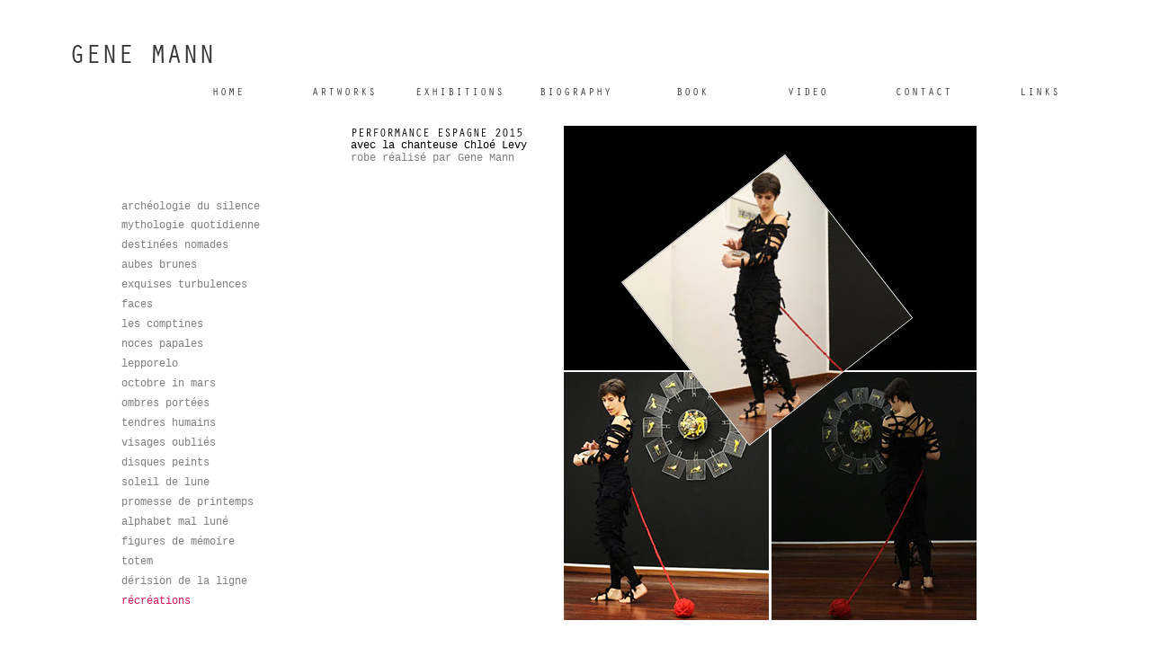

--- FILE ---
content_type: text/html
request_url: http://genemann.ch/recreation.html
body_size: 23820
content:
<!DOCTYPE html>
<html class="nojs html css_verticalspacer" lang="fr-FR">
 <head>

  <meta http-equiv="Content-type" content="text/html;charset=UTF-8"/>
  <meta name="generator" content="2018.1.1.386"/>
  <meta name="viewport" content="width=device-width, initial-scale=1.0"/>
  
  <script type="text/javascript">
   // Update the 'nojs'/'js' class on the html node
document.documentElement.className = document.documentElement.className.replace(/\bnojs\b/g, 'js');

// Check that all required assets are uploaded and up-to-date
if(typeof Muse == "undefined") window.Muse = {}; window.Muse.assets = {"required":["museutils.js", "museconfig.js", "jquery.watch.js", "jquery.musemenu.js", "webpro.js", "musewpdisclosure.js", "jquery.museresponsive.js", "require.js", "recreation.css"], "outOfDate":[]};
</script>
  
  <title>recreation / GENE MANN</title>
  <!-- CSS -->
  <link rel="stylesheet" type="text/css" href="css/site_global.css?crc=3950363466"/>
  <link rel="stylesheet" type="text/css" href="css/master_main.css?crc=167414467"/>
  <link rel="stylesheet" type="text/css" href="css/master_artw.css?crc=3775191755"/>
  <link rel="stylesheet" type="text/css" href="css/recreation.css?crc=3864244159" id="pagesheet"/>
  <!-- IE-only CSS -->
  <!--[if lt IE 9]>
  <link rel="stylesheet" type="text/css" href="css/nomq_preview_master_main.css?crc=98696125"/>
  <link rel="stylesheet" type="text/css" href="css/nomq_preview_master_artw.css?crc=3871084088"/>
  <link rel="stylesheet" type="text/css" href="css/nomq_recreation.css?crc=370038817" id="nomq_pagesheet"/>
  <![endif]-->
  <!-- JS includes -->
  <!--[if lt IE 9]>
  <script src="scripts/html5shiv.js?crc=4241844378" type="text/javascript"></script>
  <![endif]-->
  <script src="https://use.typekit.net/ik/[base64].js" type="text/javascript"></script>
  <!-- Other scripts -->
  <script type="text/javascript">
   try {Typekit.load();} catch(e) {}
</script>
   </head>
 <body>

  <div class="breakpoint active" id="bp_infinity" data-min-width="851"><!-- responsive breakpoint node -->
   <div class="clearfix borderbox" id="page"><!-- group -->
    <div class="clearfix grpelem" id="ppu140"><!-- column -->
     <div class="clearfix colelem" id="pu140"><!-- group -->
      <div class="browser_width grpelem shared_content" id="u140-bw" data-content-guid="u140-bw_content">
       <div id="u140"><!-- group -->
        <div class="clearfix" id="u140_align_to_page">
         <a class="nonblock nontext clearfix grpelem" id="u1555-4" href="index.html" data-href="page:U93" data-IBE-flags="txtStyleSrc" data-sizePolicy="fixed" data-pintopage="page_fixedLeft"><!-- content --><p id="u1555-2">GENE MANN</p></a>
        </div>
       </div>
      </div>
      <div class="browser_width grpelem" id="u1001972-bw">
       <div id="u1001972"><!-- group -->
        <div class="clearfix" id="u1001972_align_to_page">
         <a class="anchor_item grpelem shared_content" id="upartworks" data-sizePolicy="fixed" data-pintopage="page_fixedLeft" data-content-guid="upartworks_content"></a>
         <div class="clearfix grpelem" id="pmenuu1575"><!-- column -->
          <nav class="MenuBar clearfix colelem" id="menuu1575" data-sizePolicy="fixed" data-pintopage="page_fluidx"><!-- horizontal box -->
           <div class="MenuItemContainer clearfix grpelem" id="u1576"><!-- vertical box -->
            <a class="nonblock nontext MenuItem MenuItemWithSubMenu clearfix colelem" id="u1579" href="index.html" data-href="page:U93"><!-- horizontal box --><div class="MenuItemLabel NoWrap clearfix grpelem" id="u1580-4" data-sizePolicy="fixed" data-pintopage="page_fixedLeft"><!-- content --><p class="shared_content" data-content-guid="u1580-4_0_content">HOME</p></div></a>
           </div>
           <div class="MenuItemContainer clearfix grpelem" id="u1611"><!-- vertical box -->
            <a class="nonblock nontext MenuItem MenuItemWithSubMenu clearfix colelem" id="u1614" href="artworks.html" data-href="page:U293"><!-- horizontal box --><div class="MenuItemLabel NoWrap clearfix grpelem" id="u1616-4" data-sizePolicy="fixed" data-pintopage="page_fixedLeft"><!-- content --><p class="shared_content" data-content-guid="u1616-4_0_content">ARTWORKS</p></div></a>
           </div>
           <div class="MenuItemContainer clearfix grpelem" id="u1583"><!-- vertical box -->
            <a class="nonblock nontext MenuItem MenuItemWithSubMenu clearfix colelem" id="u1584" href="exhibitions.html" data-href="page:U359"><!-- horizontal box --><div class="MenuItemLabel NoWrap clearfix grpelem" id="u1585-4" data-sizePolicy="fixed" data-pintopage="page_fixedLeft"><!-- content --><p class="shared_content" data-content-guid="u1585-4_0_content">EXHIBITIONS</p></div></a>
           </div>
           <div class="MenuItemContainer clearfix grpelem" id="u1590"><!-- vertical box -->
            <a class="nonblock nontext MenuItem MenuItemWithSubMenu clearfix colelem" id="u1591" href="biography.html" data-href="page:U424"><!-- horizontal box --><div class="MenuItemLabel NoWrap clearfix grpelem" id="u1594-4" data-sizePolicy="fixed" data-pintopage="page_fixedLeft"><!-- content --><p class="shared_content" data-content-guid="u1594-4_0_content">BIOGRAPHY</p></div></a>
           </div>
           <div class="MenuItemContainer clearfix grpelem" id="u1768864"><!-- vertical box -->
            <a class="nonblock nontext MenuItem MenuItemWithSubMenu clearfix colelem" id="u1768867" href="book.html" data-href="page:U1768772"><!-- horizontal box --><div class="MenuItemLabel NoWrap clearfix grpelem" id="u1768868-4" data-sizePolicy="fixed" data-pintopage="page_fixedLeft"><!-- content --><p class="shared_content" data-content-guid="u1768868-4_0_content">BOOK</p></div></a>
           </div>
           <div class="MenuItemContainer clearfix grpelem" id="u1597"><!-- vertical box -->
            <a class="nonblock nontext MenuItem MenuItemWithSubMenu clearfix colelem" id="u1598" href="video.html" data-href="page:U489"><!-- horizontal box --><div class="MenuItemLabel NoWrap clearfix grpelem" id="u1601-4" data-sizePolicy="fixed" data-pintopage="page_fixedLeft"><!-- content --><p class="shared_content" data-content-guid="u1601-4_0_content">VIDEO</p></div></a>
           </div>
           <div class="MenuItemContainer clearfix grpelem" id="u1604"><!-- vertical box -->
            <a class="nonblock nontext MenuItem MenuItemWithSubMenu clearfix colelem" id="u1605" href="contact.html" data-href="page:U554"><!-- horizontal box --><div class="MenuItemLabel NoWrap clearfix grpelem" id="u1608-4" data-sizePolicy="fixed" data-pintopage="page_fixedLeft"><!-- content --><p class="shared_content" data-content-guid="u1608-4_0_content">CONTACT</p></div></a>
           </div>
           <div class="MenuItemContainer clearfix grpelem" id="u1686778"><!-- vertical box -->
            <a class="nonblock nontext MenuItem MenuItemWithSubMenu clearfix colelem" id="u1686781" href="links.html" data-href="page:U1686679"><!-- horizontal box --><div class="MenuItemLabel NoWrap clearfix grpelem" id="u1686782-4" data-sizePolicy="fixed" data-pintopage="page_fixedLeft"><!-- content --><p class="shared_content" data-content-guid="u1686782-4_0_content">LINKS</p></div></a>
           </div>
          </nav>
          <!-- m_editable region-id="editable-static-tag-U98457-BP_infinity" template="recreation.html" data-type="html" data-ice-options="disableImageResize,link,txtStyleTarget" -->
          <div class="clearfix colelem shared_content" id="u98457-9" data-muse-uid="U98457" data-muse-type="txt_frame" data-IBE-flags="txtStyleSrc" data-content-guid="u98457-9_content"><!-- content -->
           <p id="u98457-4"><span id="u98457">PERFORMANCE ESPAGNE 2015 </span><span id="u98457-2">avec la chanteuse Chloé Levy</span><span id="u98457-3"></span></p>
           <p id="u98457-6"><span id="u98457-5">robe réalisé par Gene Mann</span></p>
           <p id="u98457-7">&nbsp;</p>
          </div>
          <!-- /m_editable -->
         </div>
        </div>
       </div>
      </div>
      <nav class="MenuBar clearfix grpelem" id="menuu582791" data-sizePolicy="fluidWidth" data-pintopage="page_fixedLeft"><!-- vertical box -->
       <div class="MenuItemContainer clearfix colelem" id="u1635810"><!-- horizontal box -->
        <div class="MenuItem MenuItemWithSubMenu borderbox clearfix grpelem" id="u1635813"><!-- horizontal box -->
         <div class="MenuItemLabel clearfix grpelem" id="u1635815-4"><!-- content -->
          <p id="u1635815-2">archéologie du silence</p>
         </div>
        </div>
       </div>
       <div class="MenuItemContainer clearfix colelem" id="u582820"><!-- horizontal box -->
        <a class="nonblock nontext MenuItem MenuItemWithSubMenu borderbox clearfix grpelem" id="u582821" href="mythologie-quotidienne.html" data-href="page:U2989"><!-- horizontal box --><div class="MenuItemLabel clearfix grpelem" id="u582824-4"><!-- content --><p id="u582824-2">mythologie quotidienne</p></div></a>
       </div>
       <div class="MenuItemContainer clearfix colelem" id="u582911"><!-- horizontal box -->
        <a class="nonblock nontext MenuItem MenuItemWithSubMenu borderbox clearfix grpelem" id="u582912" href="destin%c3%a9es-nomades.html" data-href="page:U33813"><!-- horizontal box --><div class="MenuItemLabel clearfix grpelem" id="u582913-4"><!-- content --><p id="u582913-2">destinées nomades</p></div></a>
       </div>
       <div class="MenuItemContainer clearfix colelem" id="u582841"><!-- horizontal box -->
        <a class="nonblock nontext MenuItem MenuItemWithSubMenu borderbox clearfix grpelem" id="u582844" href="aubes-brunes.html" data-href="page:U10579"><!-- horizontal box --><div class="MenuItemLabel clearfix grpelem" id="u582847-4"><!-- content --><p id="u582847-2">aubes brunes</p></div></a>
       </div>
       <div class="MenuItemContainer clearfix colelem" id="u582792"><!-- horizontal box -->
        <a class="nonblock nontext MenuItem MenuItemWithSubMenu borderbox clearfix grpelem" id="u582795" href="excquises-turbulences.html" data-href="page:U3037"><!-- horizontal box --><div class="MenuItemLabel clearfix grpelem" id="u582798-4"><!-- content --><p id="u582798-2">exquises turbulences</p></div></a>
       </div>
       <div class="MenuItemContainer clearfix colelem" id="u582806"><!-- horizontal box -->
        <a class="nonblock nontext MenuItem MenuItemWithSubMenu borderbox clearfix grpelem" id="u582807" href="faces.html" data-href="page:U10339"><!-- horizontal box --><div class="MenuItemLabel clearfix grpelem" id="u582808-4"><!-- content --><p id="u582808-2">faces</p></div></a>
       </div>
       <div class="MenuItemContainer clearfix colelem" id="u582869"><!-- horizontal box -->
        <a class="nonblock nontext MenuItem MenuItemWithSubMenu borderbox clearfix grpelem" id="u582870" href="les-comptines.html" data-href="page:U33891"><!-- horizontal box --><div class="MenuItemLabel clearfix grpelem" id="u582871-4"><!-- content --><p id="u582871-2">les comptines</p></div></a>
       </div>
       <div class="MenuItemContainer clearfix colelem" id="u582813"><!-- horizontal box -->
        <a class="nonblock nontext MenuItem MenuItemWithSubMenu borderbox clearfix grpelem" id="u582814" href="noces-papales.html" data-href="page:U33969"><!-- horizontal box --><div class="MenuItemLabel clearfix grpelem" id="u582816-4"><!-- content --><p id="u582816-2">noces papales</p></div></a>
       </div>
       <div class="MenuItemContainer clearfix colelem" id="u582848"><!-- horizontal box -->
        <a class="nonblock nontext MenuItem MenuItemWithSubMenu borderbox clearfix grpelem" id="u582851" href="lepporelo.html" data-href="page:U2893"><!-- horizontal box --><div class="MenuItemLabel clearfix grpelem" id="u582853-4"><!-- content --><p id="u582853-2">lepporelo</p></div></a>
       </div>
       <div class="MenuItemContainer clearfix colelem" id="u582827"><!-- horizontal box -->
        <a class="nonblock nontext MenuItem MenuItemWithSubMenu borderbox clearfix grpelem" id="u582828" href="octobre-in-mars.html" data-href="page:U10519"><!-- horizontal box --><div class="MenuItemLabel clearfix grpelem" id="u582831-4"><!-- content --><p id="u582831-2">octobre in mars</p></div></a>
       </div>
       <div class="MenuItemContainer clearfix colelem" id="u582834"><!-- horizontal box -->
        <a class="nonblock nontext MenuItem MenuItemWithSubMenu borderbox clearfix grpelem" id="u582835" href="ombres-port%c3%a9es.html" data-href="page:U10639"><!-- horizontal box --><div class="MenuItemLabel clearfix grpelem" id="u582836-4"><!-- content --><p id="u582836-2">ombres portées</p></div></a>
       </div>
       <div class="MenuItemContainer clearfix colelem" id="u582897"><!-- horizontal box -->
        <a class="nonblock nontext MenuItem MenuItemWithSubMenu borderbox clearfix grpelem" id="u582900" href="tendres-humains.html" data-href="page:U2941"><!-- horizontal box --><div class="MenuItemLabel clearfix grpelem" id="u582902-4"><!-- content --><p id="u582902-2">tendres humains</p></div></a>
       </div>
       <div class="MenuItemContainer clearfix colelem" id="u582876"><!-- horizontal box -->
        <a class="nonblock nontext MenuItem MenuItemWithSubMenu borderbox clearfix grpelem" id="u582877" href="visages-oubli%c3%a9s.html" data-href="page:U10459"><!-- horizontal box --><div class="MenuItemLabel clearfix grpelem" id="u582880-4"><!-- content --><p id="u582880-2">visages oubliés</p></div></a>
       </div>
       <div class="MenuItemContainer clearfix colelem" id="u582855"><!-- horizontal box -->
        <a class="nonblock nontext MenuItem MenuItemWithSubMenu borderbox clearfix grpelem" id="u582856" href="disques-peints.html" data-href="page:U34047"><!-- horizontal box --><div class="MenuItemLabel clearfix grpelem" id="u582859-4"><!-- content --><p id="u582859-2">disques peints</p></div></a>
       </div>
       <div class="MenuItemContainer clearfix colelem" id="u582799"><!-- horizontal box -->
        <a class="nonblock nontext MenuItem MenuItemWithSubMenu borderbox clearfix grpelem" id="u582802" href="soleil-de-lune.html" data-href="page:U34203"><!-- horizontal box --><div class="MenuItemLabel clearfix grpelem" id="u582803-4"><!-- content --><p id="u582803-2">soleil de lune</p></div></a>
       </div>
       <div class="MenuItemContainer clearfix colelem" id="u582904"><!-- horizontal box -->
        <a class="nonblock nontext MenuItem MenuItemWithSubMenu borderbox clearfix grpelem" id="u582905" href="promesse-de-printemps.html" data-href="page:U34281"><!-- horizontal box --><div class="MenuItemLabel clearfix grpelem" id="u582908-4"><!-- content --><p id="u582908-2">promesse de printemps</p></div></a>
       </div>
       <div class="MenuItemContainer clearfix colelem" id="u582925"><!-- horizontal box -->
        <a class="nonblock nontext MenuItem MenuItemWithSubMenu borderbox clearfix grpelem" id="u582928" href="alphabet-mal-lun%c3%a9.html" data-href="page:U34359"><!-- horizontal box --><div class="MenuItemLabel clearfix grpelem" id="u582931-4"><!-- content --><p id="u582931-2">alphabet mal luné</p></div></a>
       </div>
       <div class="MenuItemContainer clearfix colelem" id="u582918"><!-- horizontal box -->
        <a class="nonblock nontext MenuItem MenuItemWithSubMenu borderbox clearfix grpelem" id="u582921" href="figures-de-m%c3%a9moire.html" data-href="page:U199178"><!-- horizontal box --><div class="MenuItemLabel clearfix grpelem" id="u582924-4"><!-- content --><p id="u582924-2">figures de mémoire</p></div></a>
       </div>
       <div class="MenuItemContainer clearfix colelem" id="u582862"><!-- horizontal box -->
        <a class="nonblock nontext MenuItem MenuItemWithSubMenu borderbox clearfix grpelem" id="u582865" href="totem.html" data-href="page:U202360"><!-- horizontal box --><div class="MenuItemLabel clearfix grpelem" id="u582867-4"><!-- content --><p id="u582867-2">totem</p></div></a>
       </div>
       <div class="MenuItemContainer clearfix colelem" id="u582883"><!-- horizontal box -->
        <a class="nonblock nontext MenuItem MenuItemWithSubMenu borderbox clearfix grpelem" id="u582886" href="d%c3%a9rision-de-la-ligne.html" data-href="page:U202530"><!-- horizontal box --><div class="MenuItemLabel clearfix grpelem" id="u582889-4"><!-- content --><p id="u582889-2">dérision de la ligne</p></div></a>
       </div>
       <div class="MenuItemContainer clearfix colelem" id="u582890"><!-- horizontal box -->
        <a class="nonblock nontext MenuItem MenuItemWithSubMenu MuseMenuActive borderbox clearfix grpelem" id="u582891" href="recreation.html" data-href="page:U34125"><!-- horizontal box --><div class="MenuItemLabel clearfix grpelem" id="u582892-4"><!-- content --><p id="u582892-2">récréations</p></div></a>
       </div>
      </nav>
      <!-- m_editable region-id="editable-static-tag-U140352-BP_infinity" template="recreation.html" data-type="image" -->
      <div class="clip_frame grpelem" id="u140352" data-muse-uid="U140352" data-muse-type="img_frame"><!-- image -->
       <img class="block temp_no_img_src" id="u140352_img" data-orig-src="images/performance_robe2.jpg?crc=3894456099" alt="" data-muse-src="images/performance_robe2.jpg?crc=3894456099" data-heightwidthratio="1.2105263157894737" data-image-width="228" data-image-height="276" src="images/blank.gif?crc=4208392903"/>
      </div>
      <!-- /m_editable -->
      <!-- m_editable region-id="editable-static-tag-U140342-BP_infinity" template="recreation.html" data-type="image" -->
      <div class="clip_frame grpelem" id="u140342" data-muse-uid="U140342" data-muse-type="img_frame"><!-- image -->
       <img class="block temp_no_img_src" id="u140342_img" data-orig-src="images/performance_robe1.jpg?crc=3839060454" alt="" data-muse-src="images/performance_robe1.jpg?crc=3839060454" data-heightwidthratio="1.2105263157894737" data-image-width="228" data-image-height="276" src="images/blank.gif?crc=4208392903"/>
      </div>
      <!-- /m_editable -->
      <div class="grpelem shared_content" id="u140824" data-content-guid="u140824_content"><!-- simple frame --></div>
      <!-- m_editable region-id="editable-static-tag-U139869-BP_infinity" template="recreation.html" data-type="image" -->
      <div class="clip_frame grpelem" id="u139869" data-muse-uid="U139869" data-muse-type="img_frame" data-mu-ie-matrix="progid:DXImageTransform.Microsoft.Matrix(M11=0.788,M12=0.6157,M21=-0.6157,M22=0.788,SizingMethod='auto expand')" data-mu-ie-matrix-dx="-47" data-mu-ie-matrix-dy="-47"><!-- image -->
       <img class="block temp_no_img_src" id="u139869_img" data-orig-src="images/performance_robe12.jpg?crc=220804572" alt="" data-muse-src="images/performance_robe12.jpg?crc=220804572" data-heightwidthratio="1" data-image-width="229" data-image-height="229" src="images/blank.gif?crc=4208392903"/>
      </div>
      <!-- /m_editable -->
     </div>
     <div class="clearfix colelem" id="pu98826-6"><!-- group -->
      <!-- m_editable region-id="editable-static-tag-U98826-BP_infinity" template="recreation.html" data-type="html" data-ice-options="disableImageResize,link,txtStyleTarget" -->
      <div class="clearfix grpelem shared_content" id="u98826-6" data-muse-uid="U98826" data-muse-type="txt_frame" data-IBE-flags="txtStyleSrc" data-content-guid="u98826-6_content"><!-- content -->
       <p>UN LONG JOUR DE PLUIE SUISSE,2015</p>
       <p id="u98826-4"><span id="u98826-3">fresque peinte par Gene Mann</span></p>
      </div>
      <!-- /m_editable -->
      <!-- m_editable region-id="editable-static-tag-U98829-BP_infinity" template="recreation.html" data-type="image" -->
      <div class="clip_frame grpelem" id="u98829" data-muse-uid="U98829" data-muse-type="img_frame"><!-- image -->
       <img class="block temp_no_img_src" id="u98829_img" data-orig-src="images/unlongjourdepluie.jpg?crc=4066960141" alt="" data-muse-src="images/unlongjourdepluie.jpg?crc=4066960141" data-heightwidthratio="0.6896551724137931" data-image-width="464" data-image-height="320" src="images/blank.gif?crc=4208392903"/>
      </div>
      <!-- /m_editable -->
     </div>
     <div class="clearfix colelem" id="pu98839-6"><!-- group -->
      <!-- m_editable region-id="editable-static-tag-U98839-BP_infinity" template="recreation.html" data-type="html" data-ice-options="disableImageResize,link,txtStyleTarget" -->
      <div class="clearfix grpelem shared_content" id="u98839-6" data-muse-uid="U98839" data-muse-type="txt_frame" data-IBE-flags="txtStyleSrc" data-content-guid="u98839-6_content"><!-- content -->
       <p id="u98839-2">UN TABLEAU INDEPENDANT / SEISME JAPON, 2011</p>
       <p id="u98839-4">&nbsp;Gene Mann</p>
      </div>
      <!-- /m_editable -->
      <!-- m_editable region-id="editable-static-tag-U98842-BP_infinity" template="recreation.html" data-type="image" -->
      <div class="clip_frame grpelem" id="u98842" data-muse-uid="U98842" data-muse-type="img_frame"><!-- image -->
       <img class="block temp_no_img_src" id="u98842_img" data-orig-src="images/gene_tableau_independant1.jpg?crc=354626187" alt="" data-muse-src="images/gene_tableau_independant1.jpg?crc=354626187" data-heightwidthratio="1.088937093275488" data-image-width="461" data-image-height="502" src="images/blank.gif?crc=4208392903"/>
      </div>
      <!-- /m_editable -->
     </div>
     <div class="clearfix colelem" id="pu98868-5"><!-- group -->
      <!-- m_editable region-id="editable-static-tag-U98868-BP_infinity" template="recreation.html" data-type="html" data-ice-options="disableImageResize,link,txtStyleTarget" -->
      <div class="clearfix grpelem shared_content" id="u98868-5" data-muse-uid="U98868" data-muse-type="txt_frame" data-IBE-flags="txtStyleSrc" data-content-guid="u98868-5_content"><!-- content -->
       <p id="u98868-3"><span id="u98868">DESSINER SUR LA PEAU / </span><span id="u98868-2">Gene Mann</span></p>
      </div>
      <!-- /m_editable -->
      <!-- m_editable region-id="editable-static-tag-U98894-BP_infinity" template="recreation.html" data-type="image" -->
      <div class="clip_frame grpelem" id="u98894" data-muse-uid="U98894" data-muse-type="img_frame"><!-- image -->
       <img class="block temp_no_img_src" id="u98894_img" data-orig-src="images/gene_visage_peint12.jpg?crc=3826195104" alt="" data-muse-src="images/gene_visage_peint12.jpg?crc=3826195104" data-heightwidthratio="1" data-image-width="464" data-image-height="464" src="images/blank.gif?crc=4208392903"/>
      </div>
      <!-- /m_editable -->
     </div>
     <div class="clearfix colelem" id="pu142240"><!-- group -->
      <!-- m_editable region-id="editable-static-tag-U142240-BP_infinity" template="recreation.html" data-type="image" -->
      <div class="clip_frame grpelem" id="u142240" data-muse-uid="U142240" data-muse-type="img_frame"><!-- image -->
       <img class="block temp_no_img_src" id="u142240_img" data-orig-src="images/gene_pieds2.jpg?crc=113755944" alt="" data-muse-src="images/gene_pieds2.jpg?crc=113755944" data-heightwidthratio="1.0565217391304347" data-image-width="230" data-image-height="243" src="images/blank.gif?crc=4208392903"/>
      </div>
      <!-- /m_editable -->
      <div class="grpelem shared_content" id="u1420878" data-content-guid="u1420878_content"><!-- simple frame --></div>
      <!-- m_editable region-id="editable-static-tag-U142230-BP_infinity" template="recreation.html" data-type="image" -->
      <div class="clip_frame grpelem" id="u142230" data-muse-uid="U142230" data-muse-type="img_frame"><!-- image -->
       <img class="block temp_no_img_src" id="u142230_img" data-orig-src="images/gene_visage_peint2222x270.jpg?crc=103078124" alt="" data-muse-src="images/gene_visage_peint2222x270.jpg?crc=103078124" data-heightwidthratio="1.2117117117117118" data-image-width="222" data-image-height="269" src="images/blank.gif?crc=4208392903"/>
      </div>
      <!-- /m_editable -->
      <!-- m_editable region-id="editable-static-tag-U98871-BP_infinity" template="recreation.html" data-type="image" -->
      <div class="clip_frame grpelem" id="u98871" data-muse-uid="U98871" data-muse-type="img_frame"><!-- image -->
       <img class="block temp_no_img_src" id="u98871_img" data-orig-src="images/gene_desine_corps.jpg?crc=205425850" alt="" data-muse-src="images/gene_desine_corps.jpg?crc=205425850" data-heightwidthratio="1.0649350649350648" data-image-width="462" data-image-height="492" src="images/blank.gif?crc=4208392903"/>
      </div>
      <!-- /m_editable -->
      <!-- m_editable region-id="editable-static-tag-U142250-BP_infinity" template="recreation.html" data-type="image" -->
      <div class="clip_frame grpelem" id="u142250" data-muse-uid="U142250" data-muse-type="img_frame"><!-- image -->
       <img class="block temp_no_img_src" id="u142250_img" data-orig-src="images/gene-main.jpg?crc=5201190" alt="" data-muse-src="images/gene-main.jpg?crc=5201190" data-heightwidthratio="0.751131221719457" data-image-width="221" data-image-height="166" src="images/blank.gif?crc=4208392903"/>
      </div>
      <!-- /m_editable -->
      <!-- m_editable region-id="editable-static-tag-U142262-BP_infinity" template="recreation.html" data-type="image" -->
      <div class="clip_frame grpelem" id="u142262" data-muse-uid="U142262" data-muse-type="img_frame"><!-- image -->
       <img class="block temp_no_img_src" id="u142262_img" data-orig-src="images/gene-visage.jpg?crc=4084819089" alt="" data-muse-src="images/gene-visage.jpg?crc=4084819089" data-heightwidthratio="1.3319148936170213" data-image-width="235" data-image-height="313" src="images/blank.gif?crc=4208392903"/>
      </div>
      <!-- /m_editable -->
      <!-- m_editable region-id="editable-static-tag-U141755-BP_infinity" template="recreation.html" data-type="html" data-ice-options="disableImageResize,link,txtStyleTarget" -->
      <div class="clearfix grpelem shared_content" id="u141755-4" data-muse-uid="U141755" data-muse-type="txt_frame" data-IBE-flags="txtStyleSrc" data-content-guid="u141755-4_content"><!-- content -->
       <p>Modèle : AMANDINE</p>
      </div>
      <!-- /m_editable -->
     </div>
     <div class="clearfix colelem" id="pu139830-5"><!-- group -->
      <!-- m_editable region-id="editable-static-tag-U139830-BP_infinity" template="recreation.html" data-type="html" data-ice-options="disableImageResize,link,txtStyleTarget" -->
      <div class="clearfix grpelem shared_content" id="u139830-5" data-muse-uid="U139830" data-muse-type="txt_frame" data-IBE-flags="txtStyleSrc" data-content-guid="u139830-5_content"><!-- content -->
       <p id="u139830-3"><span id="u139830">emmaüs façade, carouge genève / </span><span id="u139830-2">Gene Mann</span></p>
      </div>
      <!-- /m_editable -->
      <!-- m_editable region-id="editable-static-tag-U139838-BP_infinity" template="recreation.html" data-type="image" -->
      <div class="clip_frame grpelem" id="u139838" data-muse-uid="U139838" data-muse-type="img_frame"><!-- image -->
       <img class="block temp_no_img_src" id="u139838_img" data-orig-src="images/emmaus_ok.jpg?crc=415791143" alt="" data-muse-src="images/emmaus_ok.jpg?crc=415791143" data-heightwidthratio="1.3333333333333333" data-image-width="465" data-image-height="620" src="images/blank.gif?crc=4208392903"/>
      </div>
      <!-- /m_editable -->
     </div>
     <div class="clearfix colelem" id="pu202571-4"><!-- group -->
      <!-- m_editable region-id="editable-static-tag-U202571-BP_infinity" template="recreation.html" data-type="html" data-ice-options="disableImageResize,link,clickable,txtStyleTarget" data-ice-editable="link" -->
      <a class="nonblock nontext MuseLinkActive clearfix grpelem shared_content" id="u202571-4" href="recreation.html" data-href="page:U34125" data-muse-uid="U202571" data-muse-type="txt_frame" data-IBE-flags="txtStyleSrc" data-content-guid="u202571-4_content"><!-- content --><p id="u202571-2">UP</p></a>
      <!-- /m_editable -->
      <!-- m_editable region-id="editable-static-tag-U139851-BP_infinity" template="recreation.html" data-type="html" data-ice-options="disableImageResize,link,txtStyleTarget" -->
      <div class="clearfix grpelem shared_content" id="u139851-5" data-muse-uid="U139851" data-muse-type="txt_frame" data-IBE-flags="txtStyleSrc" data-content-guid="u139851-5_content"><!-- content -->
       <p id="u139851-3"><span id="u139851">chaussures création / </span><span id="u139851-2">Gene Mann</span></p>
      </div>
      <!-- /m_editable -->
      <!-- m_editable region-id="editable-static-tag-U139854-BP_infinity" template="recreation.html" data-type="image" -->
      <div class="clip_frame grpelem" id="u139854" data-muse-uid="U139854" data-muse-type="img_frame"><!-- image -->
       <img class="block temp_no_img_src" id="u139854_img" data-orig-src="images/gene_chaussures_creation.jpg?crc=324919794" alt="" data-muse-src="images/gene_chaussures_creation.jpg?crc=324919794" data-heightwidthratio="0.5625" data-image-width="464" data-image-height="261" src="images/blank.gif?crc=4208392903"/>
      </div>
      <!-- /m_editable -->
     </div>
    </div>
    <div class="verticalspacer" data-offset-top="4056" data-content-above-spacer="4055" data-content-below-spacer="195" data-sizePolicy="fixed" data-pintopage="page_fixedLeft"></div>
    <div class="clearfix grpelem" id="pu13903-3"><!-- group -->
     <div class="clearfix grpelem shared_content" id="u13903-3" data-IBE-flags="txtStyleSrc" data-sizePolicy="fluidWidth" data-pintopage="page_fixedCenter" data-content-guid="u13903-3_content"><!-- content -->
      <p>&nbsp;</p>
     </div>
     <nav class="MenuBar clearfix grpelem" id="menuu14739" data-sizePolicy="fixed" data-pintopage="page_fixedLeft"><!-- horizontal box -->
      <div class="MenuItemContainer clearfix grpelem" id="u14747"><!-- vertical box -->
       <a class="nonblock nontext MenuItem MenuItemWithSubMenu clearfix colelem" id="u14748" href="index.html" data-href="page:U93"><!-- horizontal box --><div class="MenuItemLabel NoWrap clearfix grpelem" id="u14751-4" data-sizePolicy="fixed" data-pintopage="page_fixedLeft"><!-- content --><p class="shared_content" data-content-guid="u14751-4_0_content">HOME</p></div></a>
      </div>
      <div class="MenuItemContainer clearfix grpelem" id="u14768"><!-- vertical box -->
       <a class="nonblock nontext MenuItem MenuItemWithSubMenu clearfix colelem" id="u14769" href="artworks.html" data-href="page:U293"><!-- horizontal box --><div class="MenuItemLabel NoWrap clearfix grpelem" id="u14772-4" data-sizePolicy="fixed" data-pintopage="page_fixedLeft"><!-- content --><p class="shared_content" data-content-guid="u14772-4_0_content">ARTWORKS</p></div></a>
      </div>
      <div class="MenuItemContainer clearfix grpelem" id="u14761"><!-- vertical box -->
       <a class="nonblock nontext MenuItem MenuItemWithSubMenu clearfix colelem" id="u14762" href="exhibitions.html" data-href="page:U359"><!-- horizontal box --><div class="MenuItemLabel NoWrap clearfix grpelem" id="u14765-4" data-sizePolicy="fixed" data-pintopage="page_fixedLeft"><!-- content --><p class="shared_content" data-content-guid="u14765-4_0_content">EXHIBITIONS</p></div></a>
      </div>
      <div class="MenuItemContainer clearfix grpelem" id="u14740"><!-- vertical box -->
       <a class="nonblock nontext MenuItem MenuItemWithSubMenu clearfix colelem" id="u14741" href="biography.html" data-href="page:U424"><!-- horizontal box --><div class="MenuItemLabel NoWrap clearfix grpelem" id="u14742-4" data-sizePolicy="fixed" data-pintopage="page_fixedLeft"><!-- content --><p class="shared_content" data-content-guid="u14742-4_0_content">BIOGRAPHY</p></div></a>
      </div>
      <div class="MenuItemContainer clearfix grpelem" id="u1768773"><!-- vertical box -->
       <a class="nonblock nontext MenuItem MenuItemWithSubMenu clearfix colelem" id="u1768776" href="book.html" data-href="page:U1768772"><!-- horizontal box --><div class="MenuItemLabel NoWrap clearfix grpelem" id="u1768778-4" data-sizePolicy="fixed" data-pintopage="page_fixedLeft"><!-- content --><p class="shared_content" data-content-guid="u1768778-4_0_content">BOOK</p></div></a>
      </div>
      <div class="MenuItemContainer clearfix grpelem" id="u14754"><!-- vertical box -->
       <a class="nonblock nontext MenuItem MenuItemWithSubMenu clearfix colelem" id="u14755" href="video.html" data-href="page:U489"><!-- horizontal box --><div class="MenuItemLabel NoWrap clearfix grpelem" id="u14757-4" data-sizePolicy="fixed" data-pintopage="page_fixedLeft"><!-- content --><p class="shared_content" data-content-guid="u14757-4_0_content">VIDEO</p></div></a>
      </div>
      <div class="MenuItemContainer clearfix grpelem" id="u14775"><!-- vertical box -->
       <a class="nonblock nontext MenuItem MenuItemWithSubMenu clearfix colelem" id="u14776" href="contact.html" data-href="page:U554"><!-- horizontal box --><div class="MenuItemLabel NoWrap clearfix grpelem" id="u14777-4" data-sizePolicy="fixed" data-pintopage="page_fixedLeft"><!-- content --><p class="shared_content" data-content-guid="u14777-4_0_content">CONTACT</p></div></a>
      </div>
      <div class="MenuItemContainer clearfix grpelem" id="u1686680"><!-- vertical box -->
       <a class="nonblock nontext MenuItem MenuItemWithSubMenu clearfix colelem" id="u1686681" href="links.html" data-href="page:U1686679"><!-- horizontal box --><div class="MenuItemLabel NoWrap clearfix grpelem" id="u1686683-4" data-sizePolicy="fixed" data-pintopage="page_fixedLeft"><!-- content --><p class="shared_content" data-content-guid="u1686683-4_0_content">LINKS</p></div></a>
      </div>
     </nav>
     <a class="nonblock nontext clearfix grpelem shared_content" id="u9949-4" href="http://www.jadoremagraphiste.ch" data-sizePolicy="fixed" data-pintopage="page_fixedLeft" data-content-guid="u9949-4_content"><!-- content --><p id="u9949-2">© www.jadoremagraphiste.ch</p></a>
     <a class="nonblock nontext grpelem shared_content" id="u219940" href="https://www.facebook.com/profile.php?id=1567276625" target="_blank" data-sizePolicy="fixed" data-pintopage="page_fixedLeft" data-content-guid="u219940_content"><!-- state-based BG images --></a>
     <a class="nonblock nontext grpelem shared_content" id="u219944" href="https://instagram.com/art.genemann?igshid=YmMyMTA2M2Y=" target="_blank" data-sizePolicy="fixed" data-pintopage="page_fixedLeft" data-content-guid="u219944_content"><!-- state-based BG images --></a>
    </div>
   </div>
   <div class="preload_images">
    <img class="preload temp_no_img_src" data-orig-src="images/u219940-r.png?crc=344635261" alt="" src="images/blank.gif?crc=4208392903"/>
    <img class="preload temp_no_img_src" data-orig-src="images/u219944-r.png?crc=506327644" alt="" src="images/blank.gif?crc=4208392903"/>
   </div>
  </div>
  <div class="breakpoint" id="bp_850" data-min-width="769" data-max-width="850"><!-- responsive breakpoint node -->
   <div class="clearfix borderbox temp_no_id" data-orig-id="page"><!-- group -->
    <div class="clearfix grpelem temp_no_id" data-orig-id="ppu140"><!-- column -->
     <div class="clearfix colelem temp_no_id" data-orig-id="pu140"><!-- group -->
      <span class="browser_width grpelem placeholder" data-placeholder-for="u140-bw_content"><!-- placeholder node --></span>
      <div class="browser_width grpelem temp_no_id" data-orig-id="u1001972-bw">
       <div class="temp_no_id" data-orig-id="u1001972"><!-- group -->
        <div class="clearfix temp_no_id" data-orig-id="u1001972_align_to_page">
         <span class="anchor_item grpelem placeholder" data-placeholder-for="upartworks_content"><!-- placeholder node --></span>
        </div>
       </div>
      </div>
      <div class="browser_width grpelem" id="menuu1575-bw">
       <nav class="MenuBar clearfix temp_no_id" data-orig-id="menuu1575"><!-- horizontal box -->
        <div class="MenuItemContainer clearfix grpelem temp_no_id" data-orig-id="u1576"><!-- vertical box -->
         <a class="nonblock nontext MenuItem MenuItemWithSubMenu borderbox clearfix colelem temp_no_id" href="index.html" data-href="page:U93" data-orig-id="u1579"><!-- horizontal box --><div class="MenuItemLabel NoWrap clearfix grpelem temp_no_id" data-orig-id="u1580-4"><!-- content --><span class="placeholder" data-placeholder-for="u1580-4_0_content"><!-- placeholder node --></span></div></a>
        </div>
        <div class="MenuItemContainer clearfix grpelem temp_no_id" data-orig-id="u1611"><!-- vertical box -->
         <a class="nonblock nontext MenuItem MenuItemWithSubMenu borderbox clearfix colelem temp_no_id" href="artworks.html" data-href="page:U293" data-orig-id="u1614"><!-- horizontal box --><div class="MenuItemLabel NoWrap clearfix grpelem temp_no_id" data-orig-id="u1616-4"><!-- content --><span class="placeholder" data-placeholder-for="u1616-4_0_content"><!-- placeholder node --></span></div></a>
        </div>
        <div class="MenuItemContainer clearfix grpelem temp_no_id" data-orig-id="u1583"><!-- vertical box -->
         <a class="nonblock nontext MenuItem MenuItemWithSubMenu borderbox clearfix colelem temp_no_id" href="exhibitions.html" data-href="page:U359" data-orig-id="u1584"><!-- horizontal box --><div class="MenuItemLabel NoWrap clearfix grpelem temp_no_id" data-orig-id="u1585-4"><!-- content --><span class="placeholder" data-placeholder-for="u1585-4_0_content"><!-- placeholder node --></span></div></a>
        </div>
        <div class="MenuItemContainer clearfix grpelem temp_no_id" data-orig-id="u1590"><!-- vertical box -->
         <a class="nonblock nontext MenuItem MenuItemWithSubMenu borderbox clearfix colelem temp_no_id" href="biography.html" data-href="page:U424" data-orig-id="u1591"><!-- horizontal box --><div class="MenuItemLabel NoWrap clearfix grpelem temp_no_id" data-orig-id="u1594-4"><!-- content --><span class="placeholder" data-placeholder-for="u1594-4_0_content"><!-- placeholder node --></span></div></a>
        </div>
        <div class="MenuItemContainer clearfix grpelem temp_no_id" data-orig-id="u1768864"><!-- vertical box -->
         <a class="nonblock nontext MenuItem MenuItemWithSubMenu borderbox clearfix colelem temp_no_id" href="book.html" data-href="page:U1768772" data-orig-id="u1768867"><!-- horizontal box --><div class="MenuItemLabel NoWrap clearfix grpelem temp_no_id" data-orig-id="u1768868-4"><!-- content --><span class="placeholder" data-placeholder-for="u1768868-4_0_content"><!-- placeholder node --></span></div></a>
        </div>
        <div class="MenuItemContainer clearfix grpelem temp_no_id" data-orig-id="u1597"><!-- vertical box -->
         <a class="nonblock nontext MenuItem MenuItemWithSubMenu borderbox clearfix colelem temp_no_id" href="video.html" data-href="page:U489" data-orig-id="u1598"><!-- horizontal box --><div class="MenuItemLabel NoWrap clearfix grpelem temp_no_id" data-orig-id="u1601-4"><!-- content --><span class="placeholder" data-placeholder-for="u1601-4_0_content"><!-- placeholder node --></span></div></a>
        </div>
        <div class="MenuItemContainer clearfix grpelem temp_no_id" data-orig-id="u1604"><!-- vertical box -->
         <a class="nonblock nontext MenuItem MenuItemWithSubMenu borderbox clearfix colelem temp_no_id" href="contact.html" data-href="page:U554" data-orig-id="u1605"><!-- horizontal box --><div class="MenuItemLabel NoWrap clearfix grpelem temp_no_id" data-orig-id="u1608-4"><!-- content --><span class="placeholder" data-placeholder-for="u1608-4_0_content"><!-- placeholder node --></span></div></a>
        </div>
        <div class="MenuItemContainer clearfix grpelem temp_no_id" data-orig-id="u1686778"><!-- vertical box -->
         <a class="nonblock nontext MenuItem MenuItemWithSubMenu borderbox clearfix colelem temp_no_id" href="links.html" data-href="page:U1686679" data-orig-id="u1686781"><!-- horizontal box --><div class="MenuItemLabel NoWrap clearfix grpelem temp_no_id" data-orig-id="u1686782-4"><!-- content --><span class="placeholder" data-placeholder-for="u1686782-4_0_content"><!-- placeholder node --></span></div></a>
        </div>
       </nav>
      </div>
      <!-- m_editable region-id="editable-static-tag-U140352-BP_850" template="recreation.html" data-type="image" -->
      <div class="clip_frame grpelem temp_no_id" data-muse-uid="U140352" data-muse-type="img_frame" data-orig-id="u140352"><!-- image -->
       <img class="block temp_no_id temp_no_img_src" data-orig-src="images/performance_robe2.jpg?crc=3894456099" alt="" data-muse-src="images/performance_robe2.jpg?crc=3894456099" data-heightwidthratio="1.2173913043478262" data-image-width="161" data-image-height="196" data-orig-id="u140352_img" src="images/blank.gif?crc=4208392903"/>
      </div>
      <!-- /m_editable -->
      <!-- m_editable region-id="editable-static-tag-U140342-BP_850" template="recreation.html" data-type="image" -->
      <div class="clip_frame grpelem temp_no_id" data-muse-uid="U140342" data-muse-type="img_frame" data-orig-id="u140342"><!-- image -->
       <img class="block temp_no_id temp_no_img_src" data-orig-src="images/performance_robe1.jpg?crc=3839060454" alt="" data-muse-src="images/performance_robe1.jpg?crc=3839060454" data-heightwidthratio="1.2173913043478262" data-image-width="161" data-image-height="196" data-orig-id="u140342_img" src="images/blank.gif?crc=4208392903"/>
      </div>
      <!-- /m_editable -->
      <span class="grpelem placeholder" data-placeholder-for="u140824_content"><!-- placeholder node --></span>
      <!-- m_editable region-id="editable-static-tag-U139869-BP_850" template="recreation.html" data-type="image" -->
      <div class="clip_frame grpelem temp_no_id" data-muse-uid="U139869" data-muse-type="img_frame" data-mu-ie-matrix="progid:DXImageTransform.Microsoft.Matrix(M11=0.788,M12=0.6157,M21=-0.6157,M22=0.788,SizingMethod='auto expand')" data-mu-ie-matrix-dx="-33" data-mu-ie-matrix-dy="-33" data-orig-id="u139869"><!-- image -->
       <img class="block temp_no_id temp_no_img_src" data-orig-src="images/performance_robe12.jpg?crc=220804572" alt="" data-muse-src="images/performance_robe12.jpg?crc=220804572" data-heightwidthratio="1" data-image-width="162" data-image-height="162" data-orig-id="u139869_img" src="images/blank.gif?crc=4208392903"/>
      </div>
      <!-- /m_editable -->
      <!-- m_editable region-id="editable-static-tag-U98457-BP_850" template="recreation.html" data-type="html" data-ice-options="disableImageResize,link,txtStyleTarget" -->
      <span class="clearfix grpelem placeholder" data-placeholder-for="u98457-9_content"><!-- placeholder node --></span>
      <!-- /m_editable -->
     </div>
     <div class="clearfix colelem temp_no_id" data-orig-id="pu98826-6"><!-- group -->
      <!-- m_editable region-id="editable-static-tag-U98826-BP_850" template="recreation.html" data-type="html" data-ice-options="disableImageResize,link,txtStyleTarget" -->
      <span class="clearfix grpelem placeholder" data-placeholder-for="u98826-6_content"><!-- placeholder node --></span>
      <!-- /m_editable -->
      <!-- m_editable region-id="editable-static-tag-U98829-BP_850" template="recreation.html" data-type="image" -->
      <div class="clip_frame grpelem temp_no_id" data-muse-uid="U98829" data-muse-type="img_frame" data-orig-id="u98829"><!-- image -->
       <img class="block temp_no_id temp_no_img_src" data-orig-src="images/unlongjourdepluie329x227.jpg?crc=4269652640" alt="" data-muse-src="images/unlongjourdepluie329x227.jpg?crc=4269652640" data-heightwidthratio="0.6899696048632219" data-image-width="329" data-image-height="227" data-orig-id="u98829_img" src="images/blank.gif?crc=4208392903"/>
      </div>
      <!-- /m_editable -->
     </div>
     <div class="clearfix colelem temp_no_id" data-orig-id="pu98839-6"><!-- group -->
      <!-- m_editable region-id="editable-static-tag-U98839-BP_850" template="recreation.html" data-type="html" data-ice-options="disableImageResize,link,txtStyleTarget" -->
      <span class="clearfix grpelem placeholder" data-placeholder-for="u98839-6_content"><!-- placeholder node --></span>
      <!-- /m_editable -->
      <!-- m_editable region-id="editable-static-tag-U98842-BP_850" template="recreation.html" data-type="image" -->
      <div class="clip_frame grpelem temp_no_id" data-muse-uid="U98842" data-muse-type="img_frame" data-orig-id="u98842"><!-- image -->
       <img class="block temp_no_id temp_no_img_src" data-orig-src="images/gene_tableau_independant1327x356.jpg?crc=3811371203" alt="" data-muse-src="images/gene_tableau_independant1327x356.jpg?crc=3811371203" data-heightwidthratio="1.0856269113149848" data-image-width="327" data-image-height="355" data-orig-id="u98842_img" src="images/blank.gif?crc=4208392903"/>
      </div>
      <!-- /m_editable -->
     </div>
     <div class="clearfix colelem temp_no_id" data-orig-id="pu98868-5"><!-- group -->
      <!-- m_editable region-id="editable-static-tag-U98868-BP_850" template="recreation.html" data-type="html" data-ice-options="disableImageResize,link,txtStyleTarget" -->
      <span class="clearfix grpelem placeholder" data-placeholder-for="u98868-5_content"><!-- placeholder node --></span>
      <!-- /m_editable -->
      <!-- m_editable region-id="editable-static-tag-U98894-BP_850" template="recreation.html" data-type="image" -->
      <div class="clip_frame grpelem temp_no_id" data-muse-uid="U98894" data-muse-type="img_frame" data-orig-id="u98894"><!-- image -->
       <img class="block temp_no_id temp_no_img_src" data-orig-src="images/gene_visage_peint1329x329.jpg?crc=136389023" alt="" data-muse-src="images/gene_visage_peint1329x329.jpg?crc=136389023" data-heightwidthratio="1" data-image-width="329" data-image-height="329" data-orig-id="u98894_img" src="images/blank.gif?crc=4208392903"/>
      </div>
      <!-- /m_editable -->
     </div>
     <div class="clearfix colelem temp_no_id" data-orig-id="pu142240"><!-- group -->
      <!-- m_editable region-id="editable-static-tag-U142240-BP_850" template="recreation.html" data-type="image" -->
      <div class="clip_frame grpelem temp_no_id" data-muse-uid="U142240" data-muse-type="img_frame" data-orig-id="u142240"><!-- image -->
       <img class="block temp_no_id temp_no_img_src" data-orig-src="images/gene_pieds2.jpg?crc=113755944" alt="" data-muse-src="images/gene_pieds2.jpg?crc=113755944" data-heightwidthratio="1.06" data-image-width="150" data-image-height="159" data-orig-id="u142240_img" src="images/blank.gif?crc=4208392903"/>
      </div>
      <!-- /m_editable -->
      <span class="grpelem placeholder" data-placeholder-for="u1420878_content"><!-- placeholder node --></span>
      <!-- m_editable region-id="editable-static-tag-U142230-BP_850" template="recreation.html" data-type="image" -->
      <div class="clip_frame grpelem temp_no_id" data-muse-uid="U142230" data-muse-type="img_frame" data-orig-id="u142230"><!-- image -->
       <img class="block temp_no_id temp_no_img_src" data-orig-src="images/gene_visage_peint22.jpg?crc=278923139" alt="" data-muse-src="images/gene_visage_peint22.jpg?crc=278923139" data-heightwidthratio="1.212962962962963" data-image-width="324" data-image-height="393" data-orig-id="u142230_img" src="images/blank.gif?crc=4208392903"/>
      </div>
      <!-- /m_editable -->
      <!-- m_editable region-id="editable-static-tag-U142250-BP_850" template="recreation.html" data-type="image" -->
      <div class="clip_frame grpelem temp_no_id" data-muse-uid="U142250" data-muse-type="img_frame" data-orig-id="u142250"><!-- image -->
       <img class="block temp_no_id temp_no_img_src" data-orig-src="images/gene-main.jpg?crc=5201190" alt="" data-muse-src="images/gene-main.jpg?crc=5201190" data-heightwidthratio="0.7516778523489933" data-image-width="149" data-image-height="112" data-orig-id="u142250_img" src="images/blank.gif?crc=4208392903"/>
      </div>
      <!-- /m_editable -->
      <!-- m_editable region-id="editable-static-tag-U142262-BP_850" template="recreation.html" data-type="image" -->
      <div class="clip_frame grpelem temp_no_id" data-muse-uid="U142262" data-muse-type="img_frame" data-orig-id="u142262"><!-- image -->
       <img class="block temp_no_id temp_no_img_src" data-orig-src="images/gene-visage.jpg?crc=4084819089" alt="" data-muse-src="images/gene-visage.jpg?crc=4084819089" data-heightwidthratio="1.3373493975903614" data-image-width="166" data-image-height="222" data-orig-id="u142262_img" src="images/blank.gif?crc=4208392903"/>
      </div>
      <!-- /m_editable -->
     </div>
     <div class="clearfix colelem" id="pu98871"><!-- group -->
      <!-- m_editable region-id="editable-static-tag-U98871-BP_850" template="recreation.html" data-type="image" -->
      <div class="clip_frame grpelem temp_no_id" data-muse-uid="U98871" data-muse-type="img_frame" data-orig-id="u98871"><!-- image -->
       <img class="block temp_no_id temp_no_img_src" data-orig-src="images/gene_desine_corps328x349.jpg?crc=44190790" alt="" data-muse-src="images/gene_desine_corps328x349.jpg?crc=44190790" data-heightwidthratio="1.0642201834862386" data-image-width="327" data-image-height="348" data-orig-id="u98871_img" src="images/blank.gif?crc=4208392903"/>
      </div>
      <!-- /m_editable -->
      <!-- m_editable region-id="editable-static-tag-U141755-BP_850" template="recreation.html" data-type="html" data-ice-options="disableImageResize,link,txtStyleTarget" -->
      <span class="clearfix grpelem placeholder" data-placeholder-for="u141755-4_content"><!-- placeholder node --></span>
      <!-- /m_editable -->
     </div>
     <div class="clearfix colelem temp_no_id" data-orig-id="pu139830-5"><!-- group -->
      <!-- m_editable region-id="editable-static-tag-U139830-BP_850" template="recreation.html" data-type="html" data-ice-options="disableImageResize,link,txtStyleTarget" -->
      <span class="clearfix grpelem placeholder" data-placeholder-for="u139830-5_content"><!-- placeholder node --></span>
      <!-- /m_editable -->
      <!-- m_editable region-id="editable-static-tag-U139838-BP_850" template="recreation.html" data-type="image" -->
      <div class="clip_frame grpelem temp_no_id" data-muse-uid="U139838" data-muse-type="img_frame" data-orig-id="u139838"><!-- image -->
       <img class="block temp_no_id temp_no_img_src" data-orig-src="images/emmaus_ok330x440.jpg?crc=85746111" alt="" data-muse-src="images/emmaus_ok330x440.jpg?crc=85746111" data-heightwidthratio="1.3343465045592706" data-image-width="329" data-image-height="439" data-orig-id="u139838_img" src="images/blank.gif?crc=4208392903"/>
      </div>
      <!-- /m_editable -->
     </div>
     <div class="clearfix colelem" id="pu139851-5"><!-- group -->
      <!-- m_editable region-id="editable-static-tag-U139851-BP_850" template="recreation.html" data-type="html" data-ice-options="disableImageResize,link,txtStyleTarget" -->
      <span class="clearfix grpelem placeholder" data-placeholder-for="u139851-5_content"><!-- placeholder node --></span>
      <!-- /m_editable -->
      <!-- m_editable region-id="editable-static-tag-U139854-BP_850" template="recreation.html" data-type="image" -->
      <div class="clip_frame grpelem temp_no_id" data-muse-uid="U139854" data-muse-type="img_frame" data-orig-id="u139854"><!-- image -->
       <img class="block temp_no_id temp_no_img_src" data-orig-src="images/gene_chaussures_creation329x185.jpg?crc=4099888015" alt="" data-muse-src="images/gene_chaussures_creation329x185.jpg?crc=4099888015" data-heightwidthratio="0.5623100303951368" data-image-width="329" data-image-height="185" data-orig-id="u139854_img" src="images/blank.gif?crc=4208392903"/>
      </div>
      <!-- /m_editable -->
     </div>
     <nav class="MenuBar clearfix colelem" id="menuu1420883" data-sizePolicy="fluidWidth" data-pintopage="page_fixedLeft"><!-- vertical box -->
      <div class="MenuItemContainer clearfix colelem" id="u1420975"><!-- horizontal box -->
       <!-- m_editable region-id="editable-static-tag-U1420976" template="recreation.html" data-type="html" data-ice-options="clickable" data-ice-editable="link" -->
       <a class="nonblock nontext MenuItem MenuItemWithSubMenu borderbox clearfix grpelem" id="u1420976" href="mythologie-quotidienne.html" data-href="page:U2989" data-muse-uid="U1420976"><!-- horizontal box --><!-- m_editable region-id="editable-static-tag-U1420977-BP_850" template="recreation.html" data-type="html" data-ice-options="disableImageResize,link,clickable" --><div class="MenuItemLabel clearfix grpelem" id="u1420977-4" data-muse-uid="U1420977" data-muse-type="txt_frame"><!-- content --><p id="u1420977-2" class="shared_content" data-content-guid="u1420977-2_content">mythologie quotidienne</p></div><!-- /m_editable --></a>
       <!-- /m_editable -->
      </div>
      <div class="MenuItemContainer clearfix colelem" id="u1420954"><!-- horizontal box -->
       <!-- m_editable region-id="editable-static-tag-U1420955" template="recreation.html" data-type="html" data-ice-options="clickable" data-ice-editable="link" -->
       <a class="nonblock nontext MenuItem MenuItemWithSubMenu borderbox clearfix grpelem" id="u1420955" href="destin%c3%a9es-nomades.html" data-href="page:U33813" data-muse-uid="U1420955"><!-- horizontal box --><!-- m_editable region-id="editable-static-tag-U1420957-BP_850" template="recreation.html" data-type="html" data-ice-options="disableImageResize,link,clickable" --><div class="MenuItemLabel clearfix grpelem" id="u1420957-4" data-muse-uid="U1420957" data-muse-type="txt_frame"><!-- content --><p id="u1420957-2" class="shared_content" data-content-guid="u1420957-2_content">destinées nomades</p></div><!-- /m_editable --></a>
       <!-- /m_editable -->
      </div>
      <div class="MenuItemContainer clearfix colelem" id="u1420884"><!-- horizontal box -->
       <!-- m_editable region-id="editable-static-tag-U1420887" template="recreation.html" data-type="html" data-ice-options="clickable" data-ice-editable="link" -->
       <a class="nonblock nontext MenuItem MenuItemWithSubMenu borderbox clearfix grpelem" id="u1420887" href="aubes-brunes.html" data-href="page:U10579" data-muse-uid="U1420887"><!-- horizontal box --><!-- m_editable region-id="editable-static-tag-U1420889-BP_850" template="recreation.html" data-type="html" data-ice-options="disableImageResize,link,clickable" --><div class="MenuItemLabel clearfix grpelem" id="u1420889-4" data-muse-uid="U1420889" data-muse-type="txt_frame"><!-- content --><p id="u1420889-2" class="shared_content" data-content-guid="u1420889-2_content">aubes brunes</p></div><!-- /m_editable --></a>
       <!-- /m_editable -->
      </div>
      <div class="MenuItemContainer clearfix colelem" id="u1420912"><!-- horizontal box -->
       <!-- m_editable region-id="editable-static-tag-U1420915" template="recreation.html" data-type="html" data-ice-options="clickable" data-ice-editable="link" -->
       <a class="nonblock nontext MenuItem MenuItemWithSubMenu borderbox clearfix grpelem" id="u1420915" href="excquises-turbulences.html" data-href="page:U3037" data-muse-uid="U1420915"><!-- horizontal box --><!-- m_editable region-id="editable-static-tag-U1420918-BP_850" template="recreation.html" data-type="html" data-ice-options="disableImageResize,link,clickable" --><div class="MenuItemLabel clearfix grpelem" id="u1420918-4" data-muse-uid="U1420918" data-muse-type="txt_frame"><!-- content --><p id="u1420918-2" class="shared_content" data-content-guid="u1420918-2_content">exquises turbulences</p></div><!-- /m_editable --></a>
       <!-- /m_editable -->
      </div>
      <div class="MenuItemContainer clearfix colelem" id="u1420947"><!-- horizontal box -->
       <!-- m_editable region-id="editable-static-tag-U1420948" template="recreation.html" data-type="html" data-ice-options="clickable" data-ice-editable="link" -->
       <a class="nonblock nontext MenuItem MenuItemWithSubMenu borderbox clearfix grpelem" id="u1420948" href="faces.html" data-href="page:U10339" data-muse-uid="U1420948"><!-- horizontal box --><!-- m_editable region-id="editable-static-tag-U1420949-BP_850" template="recreation.html" data-type="html" data-ice-options="disableImageResize,link,clickable" --><div class="MenuItemLabel clearfix grpelem" id="u1420949-4" data-muse-uid="U1420949" data-muse-type="txt_frame"><!-- content --><p id="u1420949-2" class="shared_content" data-content-guid="u1420949-2_content">faces</p></div><!-- /m_editable --></a>
       <!-- /m_editable -->
      </div>
      <div class="MenuItemContainer clearfix colelem" id="u1420891"><!-- horizontal box -->
       <!-- m_editable region-id="editable-static-tag-U1420894" template="recreation.html" data-type="html" data-ice-options="clickable" data-ice-editable="link" -->
       <a class="nonblock nontext MenuItem MenuItemWithSubMenu borderbox clearfix grpelem" id="u1420894" href="les-comptines.html" data-href="page:U33891" data-muse-uid="U1420894"><!-- horizontal box --><!-- m_editable region-id="editable-static-tag-U1420896-BP_850" template="recreation.html" data-type="html" data-ice-options="disableImageResize,link,clickable" --><div class="MenuItemLabel clearfix grpelem" id="u1420896-4" data-muse-uid="U1420896" data-muse-type="txt_frame"><!-- content --><p id="u1420896-2" class="shared_content" data-content-guid="u1420896-2_content">les comptines</p></div><!-- /m_editable --></a>
       <!-- /m_editable -->
      </div>
      <div class="MenuItemContainer clearfix colelem" id="u1421010"><!-- horizontal box -->
       <!-- m_editable region-id="editable-static-tag-U1421011" template="recreation.html" data-type="html" data-ice-options="clickable" data-ice-editable="link" -->
       <a class="nonblock nontext MenuItem MenuItemWithSubMenu borderbox clearfix grpelem" id="u1421011" href="noces-papales.html" data-href="page:U33969" data-muse-uid="U1421011"><!-- horizontal box --><!-- m_editable region-id="editable-static-tag-U1421013-BP_850" template="recreation.html" data-type="html" data-ice-options="disableImageResize,link,clickable" --><div class="MenuItemLabel clearfix grpelem" id="u1421013-4" data-muse-uid="U1421013" data-muse-type="txt_frame"><!-- content --><p id="u1421013-2" class="shared_content" data-content-guid="u1421013-2_content">noces papales</p></div><!-- /m_editable --></a>
       <!-- /m_editable -->
      </div>
      <div class="MenuItemContainer clearfix colelem" id="u1420989"><!-- horizontal box -->
       <!-- m_editable region-id="editable-static-tag-U1420992" template="recreation.html" data-type="html" data-ice-options="clickable" data-ice-editable="link" -->
       <a class="nonblock nontext MenuItem MenuItemWithSubMenu borderbox clearfix grpelem" id="u1420992" href="lepporelo.html" data-href="page:U2893" data-muse-uid="U1420992"><!-- horizontal box --><!-- m_editable region-id="editable-static-tag-U1420994-BP_850" template="recreation.html" data-type="html" data-ice-options="disableImageResize,link,clickable" --><div class="MenuItemLabel clearfix grpelem" id="u1420994-4" data-muse-uid="U1420994" data-muse-type="txt_frame"><!-- content --><p id="u1420994-2" class="shared_content" data-content-guid="u1420994-2_content">lepporelo</p></div><!-- /m_editable --></a>
       <!-- /m_editable -->
      </div>
      <div class="MenuItemContainer clearfix colelem" id="u1420996"><!-- horizontal box -->
       <!-- m_editable region-id="editable-static-tag-U1420999" template="recreation.html" data-type="html" data-ice-options="clickable" data-ice-editable="link" -->
       <a class="nonblock nontext MenuItem MenuItemWithSubMenu borderbox clearfix grpelem" id="u1420999" href="octobre-in-mars.html" data-href="page:U10519" data-muse-uid="U1420999"><!-- horizontal box --><!-- m_editable region-id="editable-static-tag-U1421000-BP_850" template="recreation.html" data-type="html" data-ice-options="disableImageResize,link,clickable" --><div class="MenuItemLabel clearfix grpelem" id="u1421000-4" data-muse-uid="U1421000" data-muse-type="txt_frame"><!-- content --><p id="u1421000-2" class="shared_content" data-content-guid="u1421000-2_content">octobre in mars</p></div><!-- /m_editable --></a>
       <!-- /m_editable -->
      </div>
      <div class="MenuItemContainer clearfix colelem" id="u1420926"><!-- horizontal box -->
       <!-- m_editable region-id="editable-static-tag-U1420929" template="recreation.html" data-type="html" data-ice-options="clickable" data-ice-editable="link" -->
       <a class="nonblock nontext MenuItem MenuItemWithSubMenu borderbox clearfix grpelem" id="u1420929" href="ombres-port%c3%a9es.html" data-href="page:U10639" data-muse-uid="U1420929"><!-- horizontal box --><!-- m_editable region-id="editable-static-tag-U1420930-BP_850" template="recreation.html" data-type="html" data-ice-options="disableImageResize,link,clickable" --><div class="MenuItemLabel clearfix grpelem" id="u1420930-4" data-muse-uid="U1420930" data-muse-type="txt_frame"><!-- content --><p id="u1420930-2" class="shared_content" data-content-guid="u1420930-2_content">ombres portées</p></div><!-- /m_editable --></a>
       <!-- /m_editable -->
      </div>
      <div class="MenuItemContainer clearfix colelem" id="u1421003"><!-- horizontal box -->
       <!-- m_editable region-id="editable-static-tag-U1421004" template="recreation.html" data-type="html" data-ice-options="clickable" data-ice-editable="link" -->
       <a class="nonblock nontext MenuItem MenuItemWithSubMenu borderbox clearfix grpelem" id="u1421004" href="tendres-humains.html" data-href="page:U2941" data-muse-uid="U1421004"><!-- horizontal box --><!-- m_editable region-id="editable-static-tag-U1421007-BP_850" template="recreation.html" data-type="html" data-ice-options="disableImageResize,link,clickable" --><div class="MenuItemLabel clearfix grpelem" id="u1421007-4" data-muse-uid="U1421007" data-muse-type="txt_frame"><!-- content --><p id="u1421007-2" class="shared_content" data-content-guid="u1421007-2_content">tendres humains</p></div><!-- /m_editable --></a>
       <!-- /m_editable -->
      </div>
      <div class="MenuItemContainer clearfix colelem" id="u1420919"><!-- horizontal box -->
       <!-- m_editable region-id="editable-static-tag-U1420922" template="recreation.html" data-type="html" data-ice-options="clickable" data-ice-editable="link" -->
       <a class="nonblock nontext MenuItem MenuItemWithSubMenu borderbox clearfix grpelem" id="u1420922" href="visages-oubli%c3%a9s.html" data-href="page:U10459" data-muse-uid="U1420922"><!-- horizontal box --><!-- m_editable region-id="editable-static-tag-U1420924-BP_850" template="recreation.html" data-type="html" data-ice-options="disableImageResize,link,clickable" --><div class="MenuItemLabel clearfix grpelem" id="u1420924-4" data-muse-uid="U1420924" data-muse-type="txt_frame"><!-- content --><p id="u1420924-2" class="shared_content" data-content-guid="u1420924-2_content">visages oubliés</p></div><!-- /m_editable --></a>
       <!-- /m_editable -->
      </div>
      <div class="MenuItemContainer clearfix colelem" id="u1420940"><!-- horizontal box -->
       <!-- m_editable region-id="editable-static-tag-U1420941" template="recreation.html" data-type="html" data-ice-options="clickable" data-ice-editable="link" -->
       <a class="nonblock nontext MenuItem MenuItemWithSubMenu borderbox clearfix grpelem" id="u1420941" href="disques-peints.html" data-href="page:U34047" data-muse-uid="U1420941"><!-- horizontal box --><!-- m_editable region-id="editable-static-tag-U1420943-BP_850" template="recreation.html" data-type="html" data-ice-options="disableImageResize,link,clickable" --><div class="MenuItemLabel clearfix grpelem" id="u1420943-4" data-muse-uid="U1420943" data-muse-type="txt_frame"><!-- content --><p id="u1420943-2" class="shared_content" data-content-guid="u1420943-2_content">disques peints</p></div><!-- /m_editable --></a>
       <!-- /m_editable -->
      </div>
      <div class="MenuItemContainer clearfix colelem" id="u1420898"><!-- horizontal box -->
       <!-- m_editable region-id="editable-static-tag-U1420899" template="recreation.html" data-type="html" data-ice-options="clickable" data-ice-editable="link" -->
       <a class="nonblock nontext MenuItem MenuItemWithSubMenu borderbox clearfix grpelem" id="u1420899" href="soleil-de-lune.html" data-href="page:U34203" data-muse-uid="U1420899"><!-- horizontal box --><!-- m_editable region-id="editable-static-tag-U1420902-BP_850" template="recreation.html" data-type="html" data-ice-options="disableImageResize,link,clickable" --><div class="MenuItemLabel clearfix grpelem" id="u1420902-4" data-muse-uid="U1420902" data-muse-type="txt_frame"><!-- content --><p id="u1420902-2" class="shared_content" data-content-guid="u1420902-2_content">soleil de lune</p></div><!-- /m_editable --></a>
       <!-- /m_editable -->
      </div>
      <div class="MenuItemContainer clearfix colelem" id="u1420905"><!-- horizontal box -->
       <!-- m_editable region-id="editable-static-tag-U1420906" template="recreation.html" data-type="html" data-ice-options="clickable" data-ice-editable="link" -->
       <a class="nonblock nontext MenuItem MenuItemWithSubMenu borderbox clearfix grpelem" id="u1420906" href="promesse-de-printemps.html" data-href="page:U34281" data-muse-uid="U1420906"><!-- horizontal box --><!-- m_editable region-id="editable-static-tag-U1420908-BP_850" template="recreation.html" data-type="html" data-ice-options="disableImageResize,link,clickable" --><div class="MenuItemLabel clearfix grpelem" id="u1420908-4" data-muse-uid="U1420908" data-muse-type="txt_frame"><!-- content --><p id="u1420908-2" class="shared_content" data-content-guid="u1420908-2_content">promesse de printemps</p></div><!-- /m_editable --></a>
       <!-- /m_editable -->
      </div>
      <div class="MenuItemContainer clearfix colelem" id="u1420933"><!-- horizontal box -->
       <!-- m_editable region-id="editable-static-tag-U1420934" template="recreation.html" data-type="html" data-ice-options="clickable" data-ice-editable="link" -->
       <a class="nonblock nontext MenuItem MenuItemWithSubMenu borderbox clearfix grpelem" id="u1420934" href="alphabet-mal-lun%c3%a9.html" data-href="page:U34359" data-muse-uid="U1420934"><!-- horizontal box --><!-- m_editable region-id="editable-static-tag-U1420935-BP_850" template="recreation.html" data-type="html" data-ice-options="disableImageResize,link,clickable" --><div class="MenuItemLabel clearfix grpelem" id="u1420935-4" data-muse-uid="U1420935" data-muse-type="txt_frame"><!-- content --><p id="u1420935-2" class="shared_content" data-content-guid="u1420935-2_content">alphabet mal luné</p></div><!-- /m_editable --></a>
       <!-- /m_editable -->
      </div>
      <div class="MenuItemContainer clearfix colelem" id="u1420982"><!-- horizontal box -->
       <!-- m_editable region-id="editable-static-tag-U1420985" template="recreation.html" data-type="html" data-ice-options="clickable" data-ice-editable="link" -->
       <a class="nonblock nontext MenuItem MenuItemWithSubMenu borderbox clearfix grpelem" id="u1420985" href="figures-de-m%c3%a9moire.html" data-href="page:U199178" data-muse-uid="U1420985"><!-- horizontal box --><!-- m_editable region-id="editable-static-tag-U1420987-BP_850" template="recreation.html" data-type="html" data-ice-options="disableImageResize,link,clickable" --><div class="MenuItemLabel clearfix grpelem" id="u1420987-4" data-muse-uid="U1420987" data-muse-type="txt_frame"><!-- content --><p id="u1420987-2" class="shared_content" data-content-guid="u1420987-2_content">figures de mémoire</p></div><!-- /m_editable --></a>
       <!-- /m_editable -->
      </div>
      <div class="MenuItemContainer clearfix colelem" id="u1420968"><!-- horizontal box -->
       <!-- m_editable region-id="editable-static-tag-U1420969" template="recreation.html" data-type="html" data-ice-options="clickable" data-ice-editable="link" -->
       <a class="nonblock nontext MenuItem MenuItemWithSubMenu borderbox clearfix grpelem" id="u1420969" href="totem.html" data-href="page:U202360" data-muse-uid="U1420969"><!-- horizontal box --><!-- m_editable region-id="editable-static-tag-U1420972-BP_850" template="recreation.html" data-type="html" data-ice-options="disableImageResize,link,clickable" --><div class="MenuItemLabel clearfix grpelem" id="u1420972-4" data-muse-uid="U1420972" data-muse-type="txt_frame"><!-- content --><p id="u1420972-2" class="shared_content" data-content-guid="u1420972-2_content">totem</p></div><!-- /m_editable --></a>
       <!-- /m_editable -->
      </div>
      <div class="MenuItemContainer clearfix colelem" id="u1420961"><!-- horizontal box -->
       <!-- m_editable region-id="editable-static-tag-U1420964" template="recreation.html" data-type="html" data-ice-options="clickable" data-ice-editable="link" -->
       <a class="nonblock nontext MenuItem MenuItemWithSubMenu borderbox clearfix grpelem" id="u1420964" href="d%c3%a9rision-de-la-ligne.html" data-href="page:U202530" data-muse-uid="U1420964"><!-- horizontal box --><!-- m_editable region-id="editable-static-tag-U1420966-BP_850" template="recreation.html" data-type="html" data-ice-options="disableImageResize,link,clickable" --><div class="MenuItemLabel clearfix grpelem" id="u1420966-4" data-muse-uid="U1420966" data-muse-type="txt_frame"><!-- content --><p id="u1420966-2" class="shared_content" data-content-guid="u1420966-2_content">dérision de la ligne</p></div><!-- /m_editable --></a>
       <!-- /m_editable -->
      </div>
      <div class="MenuItemContainer clearfix colelem" id="u1421017"><!-- horizontal box -->
       <!-- m_editable region-id="editable-static-tag-U1421020" template="recreation.html" data-type="html" data-ice-options="clickable" data-ice-editable="link" -->
       <a class="nonblock nontext MenuItem MenuItemWithSubMenu MuseMenuActive borderbox clearfix grpelem" id="u1421020" href="recreation.html" data-href="page:U34125" data-muse-uid="U1421020"><!-- horizontal box --><!-- m_editable region-id="editable-static-tag-U1421021-BP_850" template="recreation.html" data-type="html" data-ice-options="disableImageResize,link,clickable" --><div class="MenuItemLabel clearfix grpelem" id="u1421021-4" data-muse-uid="U1421021" data-muse-type="txt_frame"><!-- content --><p id="u1421021-2" class="shared_content" data-content-guid="u1421021-2_content">récréations</p></div><!-- /m_editable --></a>
       <!-- /m_editable -->
      </div>
     </nav>
     <!-- m_editable region-id="editable-static-tag-U202571-BP_850" template="recreation.html" data-type="html" data-ice-options="disableImageResize,link,clickable,txtStyleTarget" data-ice-editable="link" -->
     <span class="nonblock nontext MuseLinkActive clearfix colelem placeholder" data-placeholder-for="u202571-4_content"><!-- placeholder node --></span>
     <!-- /m_editable -->
    </div>
    <div class="verticalspacer" data-offset-top="3909" data-content-above-spacer="3909" data-content-below-spacer="229" data-sizePolicy="fixed" data-pintopage="page_fixedLeft"></div>
    <div class="clearfix grpelem temp_no_id" data-orig-id="pu13903-3"><!-- group -->
     <span class="clearfix grpelem placeholder" data-placeholder-for="u13903-3_content"><!-- placeholder node --></span>
     <nav class="MenuBar clearfix grpelem temp_no_id" data-sizePolicy="fixed" data-pintopage="page_fixedLeft" data-orig-id="menuu14739"><!-- horizontal box -->
      <div class="MenuItemContainer clearfix grpelem temp_no_id" data-orig-id="u14747"><!-- vertical box -->
       <a class="nonblock nontext MenuItem MenuItemWithSubMenu clearfix colelem temp_no_id" href="index.html" data-href="page:U93" data-orig-id="u14748"><!-- horizontal box --><div class="MenuItemLabel NoWrap clearfix grpelem temp_no_id" data-sizePolicy="fixed" data-pintopage="page_fixedLeft" data-orig-id="u14751-4"><!-- content --><span class="placeholder" data-placeholder-for="u14751-4_0_content"><!-- placeholder node --></span></div></a>
      </div>
      <div class="MenuItemContainer clearfix grpelem temp_no_id" data-orig-id="u14768"><!-- vertical box -->
       <a class="nonblock nontext MenuItem MenuItemWithSubMenu clearfix colelem temp_no_id" href="artworks.html" data-href="page:U293" data-orig-id="u14769"><!-- horizontal box --><div class="MenuItemLabel NoWrap clearfix grpelem temp_no_id" data-sizePolicy="fixed" data-pintopage="page_fixedLeft" data-orig-id="u14772-4"><!-- content --><span class="placeholder" data-placeholder-for="u14772-4_0_content"><!-- placeholder node --></span></div></a>
      </div>
      <div class="MenuItemContainer clearfix grpelem temp_no_id" data-orig-id="u14761"><!-- vertical box -->
       <a class="nonblock nontext MenuItem MenuItemWithSubMenu clearfix colelem temp_no_id" href="exhibitions.html" data-href="page:U359" data-orig-id="u14762"><!-- horizontal box --><div class="MenuItemLabel NoWrap clearfix grpelem temp_no_id" data-sizePolicy="fixed" data-pintopage="page_fixedLeft" data-orig-id="u14765-4"><!-- content --><span class="placeholder" data-placeholder-for="u14765-4_0_content"><!-- placeholder node --></span></div></a>
      </div>
      <div class="MenuItemContainer clearfix grpelem temp_no_id" data-orig-id="u14740"><!-- vertical box -->
       <a class="nonblock nontext MenuItem MenuItemWithSubMenu clearfix colelem temp_no_id" href="biography.html" data-href="page:U424" data-orig-id="u14741"><!-- horizontal box --><div class="MenuItemLabel NoWrap clearfix grpelem temp_no_id" data-sizePolicy="fixed" data-pintopage="page_fixedLeft" data-orig-id="u14742-4"><!-- content --><span class="placeholder" data-placeholder-for="u14742-4_0_content"><!-- placeholder node --></span></div></a>
      </div>
      <div class="MenuItemContainer clearfix grpelem temp_no_id" data-orig-id="u1768773"><!-- vertical box -->
       <a class="nonblock nontext MenuItem MenuItemWithSubMenu clearfix colelem temp_no_id" href="book.html" data-href="page:U1768772" data-orig-id="u1768776"><!-- horizontal box --><div class="MenuItemLabel NoWrap clearfix grpelem temp_no_id" data-sizePolicy="fixed" data-pintopage="page_fixedLeft" data-orig-id="u1768778-4"><!-- content --><span class="placeholder" data-placeholder-for="u1768778-4_0_content"><!-- placeholder node --></span></div></a>
      </div>
      <div class="MenuItemContainer clearfix grpelem temp_no_id" data-orig-id="u14754"><!-- vertical box -->
       <a class="nonblock nontext MenuItem MenuItemWithSubMenu clearfix colelem temp_no_id" href="video.html" data-href="page:U489" data-orig-id="u14755"><!-- horizontal box --><div class="MenuItemLabel NoWrap clearfix grpelem temp_no_id" data-sizePolicy="fixed" data-pintopage="page_fixedLeft" data-orig-id="u14757-4"><!-- content --><span class="placeholder" data-placeholder-for="u14757-4_0_content"><!-- placeholder node --></span></div></a>
      </div>
      <div class="MenuItemContainer clearfix grpelem temp_no_id" data-orig-id="u14775"><!-- vertical box -->
       <a class="nonblock nontext MenuItem MenuItemWithSubMenu clearfix colelem temp_no_id" href="contact.html" data-href="page:U554" data-orig-id="u14776"><!-- horizontal box --><div class="MenuItemLabel NoWrap clearfix grpelem temp_no_id" data-sizePolicy="fixed" data-pintopage="page_fixedLeft" data-orig-id="u14777-4"><!-- content --><span class="placeholder" data-placeholder-for="u14777-4_0_content"><!-- placeholder node --></span></div></a>
      </div>
      <div class="MenuItemContainer clearfix grpelem temp_no_id" data-orig-id="u1686680"><!-- vertical box -->
       <a class="nonblock nontext MenuItem MenuItemWithSubMenu clearfix colelem temp_no_id" href="links.html" data-href="page:U1686679" data-orig-id="u1686681"><!-- horizontal box --><div class="MenuItemLabel NoWrap clearfix grpelem temp_no_id" data-sizePolicy="fixed" data-pintopage="page_fixedLeft" data-orig-id="u1686683-4"><!-- content --><span class="placeholder" data-placeholder-for="u1686683-4_0_content"><!-- placeholder node --></span></div></a>
      </div>
     </nav>
     <span class="nonblock nontext clearfix grpelem placeholder" data-placeholder-for="u9949-4_content"><!-- placeholder node --></span>
     <span class="nonblock nontext grpelem placeholder" data-placeholder-for="u219940_content"><!-- placeholder node --></span>
     <span class="nonblock nontext grpelem placeholder" data-placeholder-for="u219944_content"><!-- placeholder node --></span>
    </div>
   </div>
   <div class="preload_images">
    <img class="preload temp_no_img_src" data-orig-src="images/u219940-r.png?crc=344635261" alt="" src="images/blank.gif?crc=4208392903"/>
    <img class="preload temp_no_img_src" data-orig-src="images/u219944-r.png?crc=506327644" alt="" src="images/blank.gif?crc=4208392903"/>
   </div>
  </div>
  <div class="breakpoint" id="bp_768" data-min-width="629" data-max-width="768"><!-- responsive breakpoint node -->
   <div class="clearfix borderbox temp_no_id" data-orig-id="page"><!-- group -->
    <div class="clearfix grpelem temp_no_id" data-orig-id="ppu140"><!-- column -->
     <div class="clearfix colelem temp_no_id" data-orig-id="pu140"><!-- group -->
      <span class="browser_width grpelem placeholder" data-placeholder-for="u140-bw_content"><!-- placeholder node --></span>
      <div class="browser_width grpelem temp_no_id" data-orig-id="u1001972-bw">
       <div class="temp_no_id" data-orig-id="u1001972"><!-- group -->
        <div class="clearfix temp_no_id" data-orig-id="u1001972_align_to_page">
         <span class="anchor_item grpelem placeholder" data-placeholder-for="upartworks_content"><!-- placeholder node --></span>
        </div>
       </div>
      </div>
      <span class="grpelem placeholder" data-placeholder-for="u140824_content"><!-- placeholder node --></span>
      <!-- m_editable region-id="editable-static-tag-U139869-BP_768" template="recreation.html" data-type="image" -->
      <div class="clip_frame grpelem temp_no_id" data-muse-uid="U139869" data-muse-type="img_frame" data-mu-ie-matrix="progid:DXImageTransform.Microsoft.Matrix(M11=0.788,M12=0.6157,M21=-0.6157,M22=0.788,SizingMethod='auto expand')" data-mu-ie-matrix-dx="-30" data-mu-ie-matrix-dy="-30" data-orig-id="u139869"><!-- image -->
       <img class="block temp_no_id temp_no_img_src" data-orig-src="images/performance_robe12.jpg?crc=220804572" alt="" data-muse-src="images/performance_robe12.jpg?crc=220804572" data-heightwidthratio="1" data-image-width="147" data-image-height="147" data-orig-id="u139869_img" src="images/blank.gif?crc=4208392903"/>
      </div>
      <!-- /m_editable -->
      <!-- m_editable region-id="editable-static-tag-U98457-BP_768" template="recreation.html" data-type="html" data-ice-options="disableImageResize,link,txtStyleTarget" -->
      <span class="clearfix grpelem placeholder" data-placeholder-for="u98457-9_content"><!-- placeholder node --></span>
      <!-- /m_editable -->
      <div class="browser_width grpelem" id="accordionu988332-bw">
       <ul class="AccordionWidget clearfix" id="accordionu988332"><!-- vertical box -->
        <li class="AccordionPanel clearfix colelem100" id="u988333"><!-- vertical box --><div class="AccordionPanelTab clearfix colelem100" id="u988334-3"><!-- content --><p class="shared_content" data-content-guid="u988334-3_0_content">&nbsp;</p></div><div class="AccordionPanelContent disn clearfix colelem100" id="u988335"><!-- group --><nav class="MenuBar clearfix grpelem" id="menuu988336" data-sizePolicy="fixed" data-pintopage="page_fixedRight"><!-- vertical box --><div class="MenuItemContainer clearfix colelem" id="u988358"><!-- horizontal box --><a class="nonblock nontext MenuItem MenuItemWithSubMenu clearfix grpelem" id="u988361" href="index.html" data-href="page:U93"><!-- horizontal box --><div class="MenuItemLabel Nav_Global clearfix grpelem" id="u988364-4" data-sizePolicy="fixed" data-pintopage="page_fixedLeft"><!-- content --><h2 class="shared_content" data-content-guid="u988364-4_0_content">home</h2></div></a></div><div class="MenuItemContainer clearfix colelem" id="u988365"><!-- horizontal box --><a class="nonblock nontext MenuItem MenuItemWithSubMenu clearfix grpelem" id="u988366" href="artworks.html" data-href="page:U293"><!-- horizontal box --><div class="MenuItemLabel Nav_Global clearfix grpelem" id="u988368-4" data-sizePolicy="fixed" data-pintopage="page_fixedLeft"><!-- content --><h2 class="shared_content" data-content-guid="u988368-4_0_content">artworks</h2></div></a></div><div class="MenuItemContainer clearfix colelem" id="u988372"><!-- horizontal box --><a class="nonblock nontext MenuItem MenuItemWithSubMenu clearfix grpelem" id="u988373" href="exhibitions.html" data-href="page:U359"><!-- horizontal box --><div class="MenuItemLabel Nav_Global clearfix grpelem" id="u988375-4" data-sizePolicy="fixed" data-pintopage="page_fixedLeft"><!-- content --><h2 class="shared_content" data-content-guid="u988375-4_0_content">exhibitions</h2></div></a></div><div class="MenuItemContainer clearfix colelem" id="u1769137"><!-- horizontal box --><a class="nonblock nontext MenuItem MenuItemWithSubMenu clearfix grpelem" id="u1769138" href="exhibitions.html" data-href="page:U359"><!-- horizontal box --><div class="MenuItemLabel Nav_Global clearfix grpelem" id="u1769141-4" data-sizePolicy="fixed" data-pintopage="page_fixedLeft"><!-- content --><h2 class="shared_content" data-content-guid="u1769141-4_0_content">BOOK</h2></div></a></div><div class="MenuItemContainer clearfix colelem" id="u988337"><!-- horizontal box --><a class="nonblock nontext MenuItem MenuItemWithSubMenu clearfix grpelem" id="u988338" href="biography.html" data-href="page:U424"><!-- horizontal box --><div class="MenuItemLabel Nav_Global clearfix grpelem" id="u988339-4" data-sizePolicy="fixed" data-pintopage="page_fixedLeft"><!-- content --><h2 class="shared_content" data-content-guid="u988339-4_0_content">biography</h2></div></a></div><div class="MenuItemContainer clearfix colelem" id="u988351"><!-- horizontal box --><a class="nonblock nontext MenuItem MenuItemWithSubMenu clearfix grpelem" id="u988354" href="video.html" data-href="page:U489"><!-- horizontal box --><div class="MenuItemLabel Nav_Global clearfix grpelem" id="u988356-4" data-sizePolicy="fixed" data-pintopage="page_fixedLeft"><!-- content --><h2 class="shared_content" data-content-guid="u988356-4_0_content">video</h2></div></a></div><div class="MenuItemContainer clearfix colelem" id="u988344"><!-- horizontal box --><a class="nonblock nontext MenuItem MenuItemWithSubMenu clearfix grpelem" id="u988345" href="contact.html" data-href="page:U554"><!-- horizontal box --><div class="MenuItemLabel Nav_Global clearfix grpelem" id="u988348-4" data-sizePolicy="fixed" data-pintopage="page_fixedLeft"><!-- content --><h2 class="shared_content" data-content-guid="u988348-4_0_content">contact</h2></div></a></div><div class="MenuItemContainer clearfix colelem" id="u1752183"><!-- horizontal box --><a class="nonblock nontext MenuItem MenuItemWithSubMenu clearfix grpelem" id="u1752184" href="links.html" data-href="page:U1686679"><!-- horizontal box --><div class="MenuItemLabel Nav_Global clearfix grpelem" id="u1752187-4" data-sizePolicy="fixed" data-pintopage="page_fixedLeft"><!-- content --><h2 class="shared_content" data-content-guid="u1752187-4_0_content">LINKS</h2></div></a></div></nav></div></li>
       </ul>
      </div>
     </div>
     <div class="clearfix colelem" id="pu140352"><!-- group -->
      <!-- m_editable region-id="editable-static-tag-U140352-BP_768" template="recreation.html" data-type="image" -->
      <div class="clip_frame grpelem temp_no_id" data-muse-uid="U140352" data-muse-type="img_frame" data-orig-id="u140352"><!-- image -->
       <img class="block temp_no_id temp_no_img_src" data-orig-src="images/performance_robe2.jpg?crc=3894456099" alt="" data-muse-src="images/performance_robe2.jpg?crc=3894456099" data-heightwidthratio="1.2123287671232876" data-image-width="146" data-image-height="177" data-orig-id="u140352_img" src="images/blank.gif?crc=4208392903"/>
      </div>
      <!-- /m_editable -->
      <!-- m_editable region-id="editable-static-tag-U140342-BP_768" template="recreation.html" data-type="image" -->
      <div class="clip_frame grpelem temp_no_id" data-muse-uid="U140342" data-muse-type="img_frame" data-orig-id="u140342"><!-- image -->
       <img class="block temp_no_id temp_no_img_src" data-orig-src="images/performance_robe1.jpg?crc=3839060454" alt="" data-muse-src="images/performance_robe1.jpg?crc=3839060454" data-heightwidthratio="1.2123287671232876" data-image-width="146" data-image-height="177" data-orig-id="u140342_img" src="images/blank.gif?crc=4208392903"/>
      </div>
      <!-- /m_editable -->
     </div>
     <div class="clearfix colelem temp_no_id" data-orig-id="pu98826-6"><!-- group -->
      <!-- m_editable region-id="editable-static-tag-U98826-BP_768" template="recreation.html" data-type="html" data-ice-options="disableImageResize,link,txtStyleTarget" -->
      <span class="clearfix grpelem placeholder" data-placeholder-for="u98826-6_content"><!-- placeholder node --></span>
      <!-- /m_editable -->
      <!-- m_editable region-id="editable-static-tag-U98829-BP_768" template="recreation.html" data-type="image" -->
      <div class="clip_frame grpelem temp_no_id" data-muse-uid="U98829" data-muse-type="img_frame" data-orig-id="u98829"><!-- image -->
       <img class="block temp_no_id temp_no_img_src" data-orig-src="images/unlongjourdepluie298x205.jpg?crc=271304673" alt="" data-muse-src="images/unlongjourdepluie298x205.jpg?crc=271304673" data-heightwidthratio="0.6902356902356902" data-image-width="297" data-image-height="205" data-orig-id="u98829_img" src="images/blank.gif?crc=4208392903"/>
      </div>
      <!-- /m_editable -->
     </div>
     <div class="clearfix colelem temp_no_id" data-orig-id="pu98839-6"><!-- group -->
      <!-- m_editable region-id="editable-static-tag-U98839-BP_768" template="recreation.html" data-type="html" data-ice-options="disableImageResize,link,txtStyleTarget" -->
      <span class="clearfix grpelem placeholder" data-placeholder-for="u98839-6_content"><!-- placeholder node --></span>
      <!-- /m_editable -->
      <!-- m_editable region-id="editable-static-tag-U98842-BP_768" template="recreation.html" data-type="image" -->
      <div class="clip_frame grpelem temp_no_id" data-muse-uid="U98842" data-muse-type="img_frame" data-orig-id="u98842"><!-- image -->
       <img class="block temp_no_id temp_no_img_src" data-orig-src="images/gene_tableau_independant1296x322.jpg?crc=3789086688" alt="" data-muse-src="images/gene_tableau_independant1296x322.jpg?crc=3789086688" data-heightwidthratio="1.088135593220339" data-image-width="295" data-image-height="321" data-orig-id="u98842_img" src="images/blank.gif?crc=4208392903"/>
      </div>
      <!-- /m_editable -->
     </div>
     <div class="clearfix colelem temp_no_id" data-orig-id="pu98868-5"><!-- group -->
      <!-- m_editable region-id="editable-static-tag-U98868-BP_768" template="recreation.html" data-type="html" data-ice-options="disableImageResize,link,txtStyleTarget" -->
      <span class="clearfix grpelem placeholder" data-placeholder-for="u98868-5_content"><!-- placeholder node --></span>
      <!-- /m_editable -->
      <!-- m_editable region-id="editable-static-tag-U98894-BP_768" template="recreation.html" data-type="image" -->
      <div class="clip_frame grpelem temp_no_id" data-muse-uid="U98894" data-muse-type="img_frame" data-orig-id="u98894"><!-- image -->
       <img class="block temp_no_id temp_no_img_src" data-orig-src="images/gene_visage_peint1297x297.jpg?crc=4100043302" alt="" data-muse-src="images/gene_visage_peint1297x297.jpg?crc=4100043302" data-heightwidthratio="1" data-image-width="297" data-image-height="297" data-orig-id="u98894_img" src="images/blank.gif?crc=4208392903"/>
      </div>
      <!-- /m_editable -->
     </div>
     <div class="clearfix colelem temp_no_id" data-orig-id="pu142240"><!-- group -->
      <!-- m_editable region-id="editable-static-tag-U142240-BP_768" template="recreation.html" data-type="image" -->
      <div class="clip_frame grpelem temp_no_id" data-muse-uid="U142240" data-muse-type="img_frame" data-orig-id="u142240"><!-- image -->
       <img class="block temp_no_id temp_no_img_src" data-orig-src="images/gene_pieds2.jpg?crc=113755944" alt="" data-muse-src="images/gene_pieds2.jpg?crc=113755944" data-heightwidthratio="1.0514705882352942" data-image-width="136" data-image-height="143" data-orig-id="u142240_img" src="images/blank.gif?crc=4208392903"/>
      </div>
      <!-- /m_editable -->
      <span class="grpelem placeholder" data-placeholder-for="u1420878_content"><!-- placeholder node --></span>
      <!-- m_editable region-id="editable-static-tag-U142230-BP_768" template="recreation.html" data-type="image" -->
      <div class="clip_frame grpelem temp_no_id" data-muse-uid="U142230" data-muse-type="img_frame" data-orig-id="u142230"><!-- image -->
       <img class="block temp_no_id temp_no_img_src" data-orig-src="images/gene_visage_peint22.jpg?crc=278923139" alt="" data-muse-src="images/gene_visage_peint22.jpg?crc=278923139" data-heightwidthratio="1.21160409556314" data-image-width="293" data-image-height="355" data-orig-id="u142230_img" src="images/blank.gif?crc=4208392903"/>
      </div>
      <!-- /m_editable -->
      <!-- m_editable region-id="editable-static-tag-U142250-BP_768" template="recreation.html" data-type="image" -->
      <div class="clip_frame grpelem temp_no_id" data-muse-uid="U142250" data-muse-type="img_frame" data-orig-id="u142250"><!-- image -->
       <img class="block temp_no_id temp_no_img_src" data-orig-src="images/gene-main.jpg?crc=5201190" alt="" data-muse-src="images/gene-main.jpg?crc=5201190" data-heightwidthratio="0.7481481481481481" data-image-width="135" data-image-height="101" data-orig-id="u142250_img" src="images/blank.gif?crc=4208392903"/>
      </div>
      <!-- /m_editable -->
      <!-- m_editable region-id="editable-static-tag-U142262-BP_768" template="recreation.html" data-type="image" -->
      <div class="clip_frame grpelem temp_no_id" data-muse-uid="U142262" data-muse-type="img_frame" data-orig-id="u142262"><!-- image -->
       <img class="block temp_no_id temp_no_img_src" data-orig-src="images/gene-visage.jpg?crc=4084819089" alt="" data-muse-src="images/gene-visage.jpg?crc=4084819089" data-heightwidthratio="1.34" data-image-width="150" data-image-height="201" data-orig-id="u142262_img" src="images/blank.gif?crc=4208392903"/>
      </div>
      <!-- /m_editable -->
     </div>
     <div class="clearfix colelem temp_no_id" data-orig-id="pu98871"><!-- group -->
      <!-- m_editable region-id="editable-static-tag-U98871-BP_768" template="recreation.html" data-type="image" -->
      <div class="clip_frame grpelem temp_no_id" data-muse-uid="U98871" data-muse-type="img_frame" data-orig-id="u98871"><!-- image -->
       <img class="block temp_no_id temp_no_img_src" data-orig-src="images/gene_desine_corps296x315.jpg?crc=4156139839" alt="" data-muse-src="images/gene_desine_corps296x315.jpg?crc=4156139839" data-heightwidthratio="1.0641891891891893" data-image-width="296" data-image-height="315" data-orig-id="u98871_img" src="images/blank.gif?crc=4208392903"/>
      </div>
      <!-- /m_editable -->
      <!-- m_editable region-id="editable-static-tag-U141755-BP_768" template="recreation.html" data-type="html" data-ice-options="disableImageResize,link,txtStyleTarget" -->
      <span class="clearfix grpelem placeholder" data-placeholder-for="u141755-4_content"><!-- placeholder node --></span>
      <!-- /m_editable -->
     </div>
     <div class="clearfix colelem temp_no_id" data-orig-id="pu139830-5"><!-- group -->
      <!-- m_editable region-id="editable-static-tag-U139830-BP_768" template="recreation.html" data-type="html" data-ice-options="disableImageResize,link,txtStyleTarget" -->
      <span class="clearfix grpelem placeholder" data-placeholder-for="u139830-5_content"><!-- placeholder node --></span>
      <!-- /m_editable -->
      <!-- m_editable region-id="editable-static-tag-U139838-BP_768" template="recreation.html" data-type="image" -->
      <div class="clip_frame grpelem temp_no_id" data-muse-uid="U139838" data-muse-type="img_frame" data-orig-id="u139838"><!-- image -->
       <img class="block temp_no_id temp_no_img_src" data-orig-src="images/emmaus_ok298x397.jpg?crc=312668024" alt="" data-muse-src="images/emmaus_ok298x397.jpg?crc=312668024" data-heightwidthratio="1.332214765100671" data-image-width="298" data-image-height="397" data-orig-id="u139838_img" src="images/blank.gif?crc=4208392903"/>
      </div>
      <!-- /m_editable -->
     </div>
     <div class="clearfix colelem temp_no_id" data-orig-id="pu139851-5"><!-- group -->
      <!-- m_editable region-id="editable-static-tag-U139851-BP_768" template="recreation.html" data-type="html" data-ice-options="disableImageResize,link,txtStyleTarget" -->
      <span class="clearfix grpelem placeholder" data-placeholder-for="u139851-5_content"><!-- placeholder node --></span>
      <!-- /m_editable -->
      <!-- m_editable region-id="editable-static-tag-U139854-BP_768" template="recreation.html" data-type="image" -->
      <div class="clip_frame grpelem temp_no_id" data-muse-uid="U139854" data-muse-type="img_frame" data-orig-id="u139854"><!-- image -->
       <img class="block temp_no_id temp_no_img_src" data-orig-src="images/gene_chaussures_creation297x167.jpg?crc=526148423" alt="" data-muse-src="images/gene_chaussures_creation297x167.jpg?crc=526148423" data-heightwidthratio="0.5622895622895623" data-image-width="297" data-image-height="167" data-orig-id="u139854_img" src="images/blank.gif?crc=4208392903"/>
      </div>
      <!-- /m_editable -->
     </div>
     <nav class="MenuBar clearfix colelem temp_no_id" data-sizePolicy="fluidWidth" data-pintopage="page_fixedLeft" data-orig-id="menuu1420883"><!-- vertical box -->
      <div class="MenuItemContainer clearfix colelem temp_no_id" data-orig-id="u1420975"><!-- horizontal box -->
       <!-- m_editable region-id="editable-static-tag-U1420976" template="recreation.html" data-type="html" data-ice-options="clickable" data-ice-editable="link" -->
       <a class="nonblock nontext MenuItem MenuItemWithSubMenu borderbox clearfix grpelem temp_no_id" href="mythologie-quotidienne.html" data-href="page:U2989" data-muse-uid="U1420976" data-orig-id="u1420976"><!-- horizontal box --><!-- m_editable region-id="editable-static-tag-U1420977-BP_768" template="recreation.html" data-type="html" data-ice-options="disableImageResize,link,clickable" --><div class="MenuItemLabel clearfix grpelem temp_no_id" data-muse-uid="U1420977" data-muse-type="txt_frame" data-orig-id="u1420977-4"><!-- content --><span class="placeholder" data-placeholder-for="u1420977-2_content"><!-- placeholder node --></span></div><!-- /m_editable --></a>
       <!-- /m_editable -->
      </div>
      <div class="MenuItemContainer clearfix colelem temp_no_id" data-orig-id="u1420954"><!-- horizontal box -->
       <!-- m_editable region-id="editable-static-tag-U1420955" template="recreation.html" data-type="html" data-ice-options="clickable" data-ice-editable="link" -->
       <a class="nonblock nontext MenuItem MenuItemWithSubMenu borderbox clearfix grpelem temp_no_id" href="destin%c3%a9es-nomades.html" data-href="page:U33813" data-muse-uid="U1420955" data-orig-id="u1420955"><!-- horizontal box --><!-- m_editable region-id="editable-static-tag-U1420957-BP_768" template="recreation.html" data-type="html" data-ice-options="disableImageResize,link,clickable" --><div class="MenuItemLabel clearfix grpelem temp_no_id" data-muse-uid="U1420957" data-muse-type="txt_frame" data-orig-id="u1420957-4"><!-- content --><span class="placeholder" data-placeholder-for="u1420957-2_content"><!-- placeholder node --></span></div><!-- /m_editable --></a>
       <!-- /m_editable -->
      </div>
      <div class="MenuItemContainer clearfix colelem temp_no_id" data-orig-id="u1420884"><!-- horizontal box -->
       <!-- m_editable region-id="editable-static-tag-U1420887" template="recreation.html" data-type="html" data-ice-options="clickable" data-ice-editable="link" -->
       <a class="nonblock nontext MenuItem MenuItemWithSubMenu borderbox clearfix grpelem temp_no_id" href="aubes-brunes.html" data-href="page:U10579" data-muse-uid="U1420887" data-orig-id="u1420887"><!-- horizontal box --><!-- m_editable region-id="editable-static-tag-U1420889-BP_768" template="recreation.html" data-type="html" data-ice-options="disableImageResize,link,clickable" --><div class="MenuItemLabel clearfix grpelem temp_no_id" data-muse-uid="U1420889" data-muse-type="txt_frame" data-orig-id="u1420889-4"><!-- content --><span class="placeholder" data-placeholder-for="u1420889-2_content"><!-- placeholder node --></span></div><!-- /m_editable --></a>
       <!-- /m_editable -->
      </div>
      <div class="MenuItemContainer clearfix colelem temp_no_id" data-orig-id="u1420912"><!-- horizontal box -->
       <!-- m_editable region-id="editable-static-tag-U1420915" template="recreation.html" data-type="html" data-ice-options="clickable" data-ice-editable="link" -->
       <a class="nonblock nontext MenuItem MenuItemWithSubMenu borderbox clearfix grpelem temp_no_id" href="excquises-turbulences.html" data-href="page:U3037" data-muse-uid="U1420915" data-orig-id="u1420915"><!-- horizontal box --><!-- m_editable region-id="editable-static-tag-U1420918-BP_768" template="recreation.html" data-type="html" data-ice-options="disableImageResize,link,clickable" --><div class="MenuItemLabel clearfix grpelem temp_no_id" data-muse-uid="U1420918" data-muse-type="txt_frame" data-orig-id="u1420918-4"><!-- content --><span class="placeholder" data-placeholder-for="u1420918-2_content"><!-- placeholder node --></span></div><!-- /m_editable --></a>
       <!-- /m_editable -->
      </div>
      <div class="MenuItemContainer clearfix colelem temp_no_id" data-orig-id="u1420947"><!-- horizontal box -->
       <!-- m_editable region-id="editable-static-tag-U1420948" template="recreation.html" data-type="html" data-ice-options="clickable" data-ice-editable="link" -->
       <a class="nonblock nontext MenuItem MenuItemWithSubMenu borderbox clearfix grpelem temp_no_id" href="faces.html" data-href="page:U10339" data-muse-uid="U1420948" data-orig-id="u1420948"><!-- horizontal box --><!-- m_editable region-id="editable-static-tag-U1420949-BP_768" template="recreation.html" data-type="html" data-ice-options="disableImageResize,link,clickable" --><div class="MenuItemLabel clearfix grpelem temp_no_id" data-muse-uid="U1420949" data-muse-type="txt_frame" data-orig-id="u1420949-4"><!-- content --><span class="placeholder" data-placeholder-for="u1420949-2_content"><!-- placeholder node --></span></div><!-- /m_editable --></a>
       <!-- /m_editable -->
      </div>
      <div class="MenuItemContainer clearfix colelem temp_no_id" data-orig-id="u1420891"><!-- horizontal box -->
       <!-- m_editable region-id="editable-static-tag-U1420894" template="recreation.html" data-type="html" data-ice-options="clickable" data-ice-editable="link" -->
       <a class="nonblock nontext MenuItem MenuItemWithSubMenu borderbox clearfix grpelem temp_no_id" href="les-comptines.html" data-href="page:U33891" data-muse-uid="U1420894" data-orig-id="u1420894"><!-- horizontal box --><!-- m_editable region-id="editable-static-tag-U1420896-BP_768" template="recreation.html" data-type="html" data-ice-options="disableImageResize,link,clickable" --><div class="MenuItemLabel clearfix grpelem temp_no_id" data-muse-uid="U1420896" data-muse-type="txt_frame" data-orig-id="u1420896-4"><!-- content --><span class="placeholder" data-placeholder-for="u1420896-2_content"><!-- placeholder node --></span></div><!-- /m_editable --></a>
       <!-- /m_editable -->
      </div>
      <div class="MenuItemContainer clearfix colelem temp_no_id" data-orig-id="u1421010"><!-- horizontal box -->
       <!-- m_editable region-id="editable-static-tag-U1421011" template="recreation.html" data-type="html" data-ice-options="clickable" data-ice-editable="link" -->
       <a class="nonblock nontext MenuItem MenuItemWithSubMenu borderbox clearfix grpelem temp_no_id" href="noces-papales.html" data-href="page:U33969" data-muse-uid="U1421011" data-orig-id="u1421011"><!-- horizontal box --><!-- m_editable region-id="editable-static-tag-U1421013-BP_768" template="recreation.html" data-type="html" data-ice-options="disableImageResize,link,clickable" --><div class="MenuItemLabel clearfix grpelem temp_no_id" data-muse-uid="U1421013" data-muse-type="txt_frame" data-orig-id="u1421013-4"><!-- content --><span class="placeholder" data-placeholder-for="u1421013-2_content"><!-- placeholder node --></span></div><!-- /m_editable --></a>
       <!-- /m_editable -->
      </div>
      <div class="MenuItemContainer clearfix colelem temp_no_id" data-orig-id="u1420989"><!-- horizontal box -->
       <!-- m_editable region-id="editable-static-tag-U1420992" template="recreation.html" data-type="html" data-ice-options="clickable" data-ice-editable="link" -->
       <a class="nonblock nontext MenuItem MenuItemWithSubMenu borderbox clearfix grpelem temp_no_id" href="lepporelo.html" data-href="page:U2893" data-muse-uid="U1420992" data-orig-id="u1420992"><!-- horizontal box --><!-- m_editable region-id="editable-static-tag-U1420994-BP_768" template="recreation.html" data-type="html" data-ice-options="disableImageResize,link,clickable" --><div class="MenuItemLabel clearfix grpelem temp_no_id" data-muse-uid="U1420994" data-muse-type="txt_frame" data-orig-id="u1420994-4"><!-- content --><span class="placeholder" data-placeholder-for="u1420994-2_content"><!-- placeholder node --></span></div><!-- /m_editable --></a>
       <!-- /m_editable -->
      </div>
      <div class="MenuItemContainer clearfix colelem temp_no_id" data-orig-id="u1420996"><!-- horizontal box -->
       <!-- m_editable region-id="editable-static-tag-U1420999" template="recreation.html" data-type="html" data-ice-options="clickable" data-ice-editable="link" -->
       <a class="nonblock nontext MenuItem MenuItemWithSubMenu borderbox clearfix grpelem temp_no_id" href="octobre-in-mars.html" data-href="page:U10519" data-muse-uid="U1420999" data-orig-id="u1420999"><!-- horizontal box --><!-- m_editable region-id="editable-static-tag-U1421000-BP_768" template="recreation.html" data-type="html" data-ice-options="disableImageResize,link,clickable" --><div class="MenuItemLabel clearfix grpelem temp_no_id" data-muse-uid="U1421000" data-muse-type="txt_frame" data-orig-id="u1421000-4"><!-- content --><span class="placeholder" data-placeholder-for="u1421000-2_content"><!-- placeholder node --></span></div><!-- /m_editable --></a>
       <!-- /m_editable -->
      </div>
      <div class="MenuItemContainer clearfix colelem temp_no_id" data-orig-id="u1420926"><!-- horizontal box -->
       <!-- m_editable region-id="editable-static-tag-U1420929" template="recreation.html" data-type="html" data-ice-options="clickable" data-ice-editable="link" -->
       <a class="nonblock nontext MenuItem MenuItemWithSubMenu borderbox clearfix grpelem temp_no_id" href="ombres-port%c3%a9es.html" data-href="page:U10639" data-muse-uid="U1420929" data-orig-id="u1420929"><!-- horizontal box --><!-- m_editable region-id="editable-static-tag-U1420930-BP_768" template="recreation.html" data-type="html" data-ice-options="disableImageResize,link,clickable" --><div class="MenuItemLabel clearfix grpelem temp_no_id" data-muse-uid="U1420930" data-muse-type="txt_frame" data-orig-id="u1420930-4"><!-- content --><span class="placeholder" data-placeholder-for="u1420930-2_content"><!-- placeholder node --></span></div><!-- /m_editable --></a>
       <!-- /m_editable -->
      </div>
      <div class="MenuItemContainer clearfix colelem temp_no_id" data-orig-id="u1421003"><!-- horizontal box -->
       <!-- m_editable region-id="editable-static-tag-U1421004" template="recreation.html" data-type="html" data-ice-options="clickable" data-ice-editable="link" -->
       <a class="nonblock nontext MenuItem MenuItemWithSubMenu borderbox clearfix grpelem temp_no_id" href="tendres-humains.html" data-href="page:U2941" data-muse-uid="U1421004" data-orig-id="u1421004"><!-- horizontal box --><!-- m_editable region-id="editable-static-tag-U1421007-BP_768" template="recreation.html" data-type="html" data-ice-options="disableImageResize,link,clickable" --><div class="MenuItemLabel clearfix grpelem temp_no_id" data-muse-uid="U1421007" data-muse-type="txt_frame" data-orig-id="u1421007-4"><!-- content --><span class="placeholder" data-placeholder-for="u1421007-2_content"><!-- placeholder node --></span></div><!-- /m_editable --></a>
       <!-- /m_editable -->
      </div>
      <div class="MenuItemContainer clearfix colelem temp_no_id" data-orig-id="u1420919"><!-- horizontal box -->
       <!-- m_editable region-id="editable-static-tag-U1420922" template="recreation.html" data-type="html" data-ice-options="clickable" data-ice-editable="link" -->
       <a class="nonblock nontext MenuItem MenuItemWithSubMenu borderbox clearfix grpelem temp_no_id" href="visages-oubli%c3%a9s.html" data-href="page:U10459" data-muse-uid="U1420922" data-orig-id="u1420922"><!-- horizontal box --><!-- m_editable region-id="editable-static-tag-U1420924-BP_768" template="recreation.html" data-type="html" data-ice-options="disableImageResize,link,clickable" --><div class="MenuItemLabel clearfix grpelem temp_no_id" data-muse-uid="U1420924" data-muse-type="txt_frame" data-orig-id="u1420924-4"><!-- content --><span class="placeholder" data-placeholder-for="u1420924-2_content"><!-- placeholder node --></span></div><!-- /m_editable --></a>
       <!-- /m_editable -->
      </div>
      <div class="MenuItemContainer clearfix colelem temp_no_id" data-orig-id="u1420940"><!-- horizontal box -->
       <!-- m_editable region-id="editable-static-tag-U1420941" template="recreation.html" data-type="html" data-ice-options="clickable" data-ice-editable="link" -->
       <a class="nonblock nontext MenuItem MenuItemWithSubMenu borderbox clearfix grpelem temp_no_id" href="disques-peints.html" data-href="page:U34047" data-muse-uid="U1420941" data-orig-id="u1420941"><!-- horizontal box --><!-- m_editable region-id="editable-static-tag-U1420943-BP_768" template="recreation.html" data-type="html" data-ice-options="disableImageResize,link,clickable" --><div class="MenuItemLabel clearfix grpelem temp_no_id" data-muse-uid="U1420943" data-muse-type="txt_frame" data-orig-id="u1420943-4"><!-- content --><span class="placeholder" data-placeholder-for="u1420943-2_content"><!-- placeholder node --></span></div><!-- /m_editable --></a>
       <!-- /m_editable -->
      </div>
      <div class="MenuItemContainer clearfix colelem temp_no_id" data-orig-id="u1420898"><!-- horizontal box -->
       <!-- m_editable region-id="editable-static-tag-U1420899" template="recreation.html" data-type="html" data-ice-options="clickable" data-ice-editable="link" -->
       <a class="nonblock nontext MenuItem MenuItemWithSubMenu borderbox clearfix grpelem temp_no_id" href="soleil-de-lune.html" data-href="page:U34203" data-muse-uid="U1420899" data-orig-id="u1420899"><!-- horizontal box --><!-- m_editable region-id="editable-static-tag-U1420902-BP_768" template="recreation.html" data-type="html" data-ice-options="disableImageResize,link,clickable" --><div class="MenuItemLabel clearfix grpelem temp_no_id" data-muse-uid="U1420902" data-muse-type="txt_frame" data-orig-id="u1420902-4"><!-- content --><span class="placeholder" data-placeholder-for="u1420902-2_content"><!-- placeholder node --></span></div><!-- /m_editable --></a>
       <!-- /m_editable -->
      </div>
      <div class="MenuItemContainer clearfix colelem temp_no_id" data-orig-id="u1420905"><!-- horizontal box -->
       <!-- m_editable region-id="editable-static-tag-U1420906" template="recreation.html" data-type="html" data-ice-options="clickable" data-ice-editable="link" -->
       <a class="nonblock nontext MenuItem MenuItemWithSubMenu borderbox clearfix grpelem temp_no_id" href="promesse-de-printemps.html" data-href="page:U34281" data-muse-uid="U1420906" data-orig-id="u1420906"><!-- horizontal box --><!-- m_editable region-id="editable-static-tag-U1420908-BP_768" template="recreation.html" data-type="html" data-ice-options="disableImageResize,link,clickable" --><div class="MenuItemLabel clearfix grpelem temp_no_id" data-muse-uid="U1420908" data-muse-type="txt_frame" data-orig-id="u1420908-4"><!-- content --><span class="placeholder" data-placeholder-for="u1420908-2_content"><!-- placeholder node --></span></div><!-- /m_editable --></a>
       <!-- /m_editable -->
      </div>
      <div class="MenuItemContainer clearfix colelem temp_no_id" data-orig-id="u1420933"><!-- horizontal box -->
       <!-- m_editable region-id="editable-static-tag-U1420934" template="recreation.html" data-type="html" data-ice-options="clickable" data-ice-editable="link" -->
       <a class="nonblock nontext MenuItem MenuItemWithSubMenu borderbox clearfix grpelem temp_no_id" href="alphabet-mal-lun%c3%a9.html" data-href="page:U34359" data-muse-uid="U1420934" data-orig-id="u1420934"><!-- horizontal box --><!-- m_editable region-id="editable-static-tag-U1420935-BP_768" template="recreation.html" data-type="html" data-ice-options="disableImageResize,link,clickable" --><div class="MenuItemLabel clearfix grpelem temp_no_id" data-muse-uid="U1420935" data-muse-type="txt_frame" data-orig-id="u1420935-4"><!-- content --><span class="placeholder" data-placeholder-for="u1420935-2_content"><!-- placeholder node --></span></div><!-- /m_editable --></a>
       <!-- /m_editable -->
      </div>
      <div class="MenuItemContainer clearfix colelem temp_no_id" data-orig-id="u1420982"><!-- horizontal box -->
       <!-- m_editable region-id="editable-static-tag-U1420985" template="recreation.html" data-type="html" data-ice-options="clickable" data-ice-editable="link" -->
       <a class="nonblock nontext MenuItem MenuItemWithSubMenu borderbox clearfix grpelem temp_no_id" href="figures-de-m%c3%a9moire.html" data-href="page:U199178" data-muse-uid="U1420985" data-orig-id="u1420985"><!-- horizontal box --><!-- m_editable region-id="editable-static-tag-U1420987-BP_768" template="recreation.html" data-type="html" data-ice-options="disableImageResize,link,clickable" --><div class="MenuItemLabel clearfix grpelem temp_no_id" data-muse-uid="U1420987" data-muse-type="txt_frame" data-orig-id="u1420987-4"><!-- content --><span class="placeholder" data-placeholder-for="u1420987-2_content"><!-- placeholder node --></span></div><!-- /m_editable --></a>
       <!-- /m_editable -->
      </div>
      <div class="MenuItemContainer clearfix colelem temp_no_id" data-orig-id="u1420968"><!-- horizontal box -->
       <!-- m_editable region-id="editable-static-tag-U1420969" template="recreation.html" data-type="html" data-ice-options="clickable" data-ice-editable="link" -->
       <a class="nonblock nontext MenuItem MenuItemWithSubMenu borderbox clearfix grpelem temp_no_id" href="totem.html" data-href="page:U202360" data-muse-uid="U1420969" data-orig-id="u1420969"><!-- horizontal box --><!-- m_editable region-id="editable-static-tag-U1420972-BP_768" template="recreation.html" data-type="html" data-ice-options="disableImageResize,link,clickable" --><div class="MenuItemLabel clearfix grpelem temp_no_id" data-muse-uid="U1420972" data-muse-type="txt_frame" data-orig-id="u1420972-4"><!-- content --><span class="placeholder" data-placeholder-for="u1420972-2_content"><!-- placeholder node --></span></div><!-- /m_editable --></a>
       <!-- /m_editable -->
      </div>
      <div class="MenuItemContainer clearfix colelem temp_no_id" data-orig-id="u1420961"><!-- horizontal box -->
       <!-- m_editable region-id="editable-static-tag-U1420964" template="recreation.html" data-type="html" data-ice-options="clickable" data-ice-editable="link" -->
       <a class="nonblock nontext MenuItem MenuItemWithSubMenu borderbox clearfix grpelem temp_no_id" href="d%c3%a9rision-de-la-ligne.html" data-href="page:U202530" data-muse-uid="U1420964" data-orig-id="u1420964"><!-- horizontal box --><!-- m_editable region-id="editable-static-tag-U1420966-BP_768" template="recreation.html" data-type="html" data-ice-options="disableImageResize,link,clickable" --><div class="MenuItemLabel clearfix grpelem temp_no_id" data-muse-uid="U1420966" data-muse-type="txt_frame" data-orig-id="u1420966-4"><!-- content --><span class="placeholder" data-placeholder-for="u1420966-2_content"><!-- placeholder node --></span></div><!-- /m_editable --></a>
       <!-- /m_editable -->
      </div>
      <div class="MenuItemContainer clearfix colelem temp_no_id" data-orig-id="u1421017"><!-- horizontal box -->
       <!-- m_editable region-id="editable-static-tag-U1421020" template="recreation.html" data-type="html" data-ice-options="clickable" data-ice-editable="link" -->
       <a class="nonblock nontext MenuItem MenuItemWithSubMenu MuseMenuActive borderbox clearfix grpelem temp_no_id" href="recreation.html" data-href="page:U34125" data-muse-uid="U1421020" data-orig-id="u1421020"><!-- horizontal box --><!-- m_editable region-id="editable-static-tag-U1421021-BP_768" template="recreation.html" data-type="html" data-ice-options="disableImageResize,link,clickable" --><div class="MenuItemLabel clearfix grpelem temp_no_id" data-muse-uid="U1421021" data-muse-type="txt_frame" data-orig-id="u1421021-4"><!-- content --><span class="placeholder" data-placeholder-for="u1421021-2_content"><!-- placeholder node --></span></div><!-- /m_editable --></a>
       <!-- /m_editable -->
      </div>
     </nav>
     <!-- m_editable region-id="editable-static-tag-U202571-BP_768" template="recreation.html" data-type="html" data-ice-options="disableImageResize,link,clickable,txtStyleTarget" data-ice-editable="link" -->
     <span class="nonblock nontext MuseLinkActive clearfix colelem placeholder" data-placeholder-for="u202571-4_content"><!-- placeholder node --></span>
     <!-- /m_editable -->
    </div>
    <div class="verticalspacer" data-offset-top="3681" data-content-above-spacer="3681" data-content-below-spacer="228" data-sizePolicy="fixed" data-pintopage="page_fixedLeft"></div>
    <div class="clearfix grpelem temp_no_id" data-orig-id="pu13903-3"><!-- group -->
     <span class="clearfix grpelem placeholder" data-placeholder-for="u13903-3_content"><!-- placeholder node --></span>
     <nav class="MenuBar clearfix grpelem temp_no_id" data-sizePolicy="fixed" data-pintopage="page_fixedLeft" data-orig-id="menuu14739"><!-- horizontal box -->
      <div class="MenuItemContainer clearfix grpelem temp_no_id" data-orig-id="u14747"><!-- vertical box -->
       <a class="nonblock nontext MenuItem MenuItemWithSubMenu clearfix colelem temp_no_id" href="index.html" data-href="page:U93" data-orig-id="u14748"><!-- horizontal box --><div class="MenuItemLabel NoWrap clearfix grpelem temp_no_id" data-sizePolicy="fixed" data-pintopage="page_fixedLeft" data-orig-id="u14751-4"><!-- content --><span class="placeholder" data-placeholder-for="u14751-4_0_content"><!-- placeholder node --></span></div></a>
      </div>
      <div class="MenuItemContainer clearfix grpelem temp_no_id" data-orig-id="u14768"><!-- vertical box -->
       <a class="nonblock nontext MenuItem MenuItemWithSubMenu clearfix colelem temp_no_id" href="artworks.html" data-href="page:U293" data-orig-id="u14769"><!-- horizontal box --><div class="MenuItemLabel NoWrap clearfix grpelem temp_no_id" data-sizePolicy="fixed" data-pintopage="page_fixedLeft" data-orig-id="u14772-4"><!-- content --><span class="placeholder" data-placeholder-for="u14772-4_0_content"><!-- placeholder node --></span></div></a>
      </div>
      <div class="MenuItemContainer clearfix grpelem temp_no_id" data-orig-id="u14761"><!-- vertical box -->
       <a class="nonblock nontext MenuItem MenuItemWithSubMenu clearfix colelem temp_no_id" href="exhibitions.html" data-href="page:U359" data-orig-id="u14762"><!-- horizontal box --><div class="MenuItemLabel NoWrap clearfix grpelem temp_no_id" data-sizePolicy="fixed" data-pintopage="page_fixedLeft" data-orig-id="u14765-4"><!-- content --><span class="placeholder" data-placeholder-for="u14765-4_0_content"><!-- placeholder node --></span></div></a>
      </div>
      <div class="MenuItemContainer clearfix grpelem temp_no_id" data-orig-id="u14740"><!-- vertical box -->
       <a class="nonblock nontext MenuItem MenuItemWithSubMenu clearfix colelem temp_no_id" href="biography.html" data-href="page:U424" data-orig-id="u14741"><!-- horizontal box --><div class="MenuItemLabel NoWrap clearfix grpelem temp_no_id" data-sizePolicy="fixed" data-pintopage="page_fixedLeft" data-orig-id="u14742-4"><!-- content --><span class="placeholder" data-placeholder-for="u14742-4_0_content"><!-- placeholder node --></span></div></a>
      </div>
      <div class="MenuItemContainer clearfix grpelem temp_no_id" data-orig-id="u1768773"><!-- vertical box -->
       <a class="nonblock nontext MenuItem MenuItemWithSubMenu clearfix colelem temp_no_id" href="book.html" data-href="page:U1768772" data-orig-id="u1768776"><!-- horizontal box --><div class="MenuItemLabel NoWrap clearfix grpelem temp_no_id" data-sizePolicy="fixed" data-pintopage="page_fixedLeft" data-orig-id="u1768778-4"><!-- content --><span class="placeholder" data-placeholder-for="u1768778-4_0_content"><!-- placeholder node --></span></div></a>
      </div>
      <div class="MenuItemContainer clearfix grpelem temp_no_id" data-orig-id="u14754"><!-- vertical box -->
       <a class="nonblock nontext MenuItem MenuItemWithSubMenu clearfix colelem temp_no_id" href="video.html" data-href="page:U489" data-orig-id="u14755"><!-- horizontal box --><div class="MenuItemLabel NoWrap clearfix grpelem temp_no_id" data-sizePolicy="fixed" data-pintopage="page_fixedLeft" data-orig-id="u14757-4"><!-- content --><span class="placeholder" data-placeholder-for="u14757-4_0_content"><!-- placeholder node --></span></div></a>
      </div>
      <div class="MenuItemContainer clearfix grpelem temp_no_id" data-orig-id="u14775"><!-- vertical box -->
       <a class="nonblock nontext MenuItem MenuItemWithSubMenu clearfix colelem temp_no_id" href="contact.html" data-href="page:U554" data-orig-id="u14776"><!-- horizontal box --><div class="MenuItemLabel NoWrap clearfix grpelem temp_no_id" data-sizePolicy="fixed" data-pintopage="page_fixedLeft" data-orig-id="u14777-4"><!-- content --><span class="placeholder" data-placeholder-for="u14777-4_0_content"><!-- placeholder node --></span></div></a>
      </div>
      <div class="MenuItemContainer clearfix grpelem temp_no_id" data-orig-id="u1686680"><!-- vertical box -->
       <a class="nonblock nontext MenuItem MenuItemWithSubMenu clearfix colelem temp_no_id" href="links.html" data-href="page:U1686679" data-orig-id="u1686681"><!-- horizontal box --><div class="MenuItemLabel NoWrap clearfix grpelem temp_no_id" data-sizePolicy="fixed" data-pintopage="page_fixedLeft" data-orig-id="u1686683-4"><!-- content --><span class="placeholder" data-placeholder-for="u1686683-4_0_content"><!-- placeholder node --></span></div></a>
      </div>
     </nav>
     <span class="nonblock nontext clearfix grpelem placeholder" data-placeholder-for="u9949-4_content"><!-- placeholder node --></span>
     <span class="nonblock nontext grpelem placeholder" data-placeholder-for="u219940_content"><!-- placeholder node --></span>
     <span class="nonblock nontext grpelem placeholder" data-placeholder-for="u219944_content"><!-- placeholder node --></span>
    </div>
   </div>
   <div class="preload_images">
    <img class="preload temp_no_img_src" data-orig-src="images/u219940-r.png?crc=344635261" alt="" src="images/blank.gif?crc=4208392903"/>
    <img class="preload temp_no_img_src" data-orig-src="images/u219944-r.png?crc=506327644" alt="" src="images/blank.gif?crc=4208392903"/>
   </div>
  </div>
  <div class="breakpoint" id="bp_628" data-min-width="451" data-max-width="628"><!-- responsive breakpoint node -->
   <div class="clearfix borderbox temp_no_id" data-orig-id="page"><!-- group -->
    <div class="clearfix grpelem temp_no_id" data-orig-id="ppu140"><!-- column -->
     <div class="clearfix colelem temp_no_id" data-orig-id="pu140"><!-- group -->
      <span class="browser_width grpelem placeholder" data-placeholder-for="u140-bw_content"><!-- placeholder node --></span>
      <div class="browser_width grpelem temp_no_id" data-orig-id="u1001972-bw">
       <div class="temp_no_id" data-orig-id="u1001972"><!-- group -->
        <div class="clearfix temp_no_id" data-orig-id="u1001972_align_to_page">
         <span class="anchor_item grpelem placeholder" data-placeholder-for="upartworks_content"><!-- placeholder node --></span>
        </div>
       </div>
      </div>
      <span class="grpelem placeholder" data-placeholder-for="u140824_content"><!-- placeholder node --></span>
      <!-- m_editable region-id="editable-static-tag-U139869-BP_628" template="recreation.html" data-type="image" -->
      <div class="clip_frame grpelem temp_no_id" data-muse-uid="U139869" data-muse-type="img_frame" data-mu-ie-matrix="progid:DXImageTransform.Microsoft.Matrix(M11=0.788,M12=0.6157,M21=-0.6157,M22=0.788,SizingMethod='auto expand')" data-mu-ie-matrix-dx="-25" data-mu-ie-matrix-dy="-25" data-orig-id="u139869"><!-- image -->
       <img class="block temp_no_id temp_no_img_src" data-orig-src="images/performance_robe12.jpg?crc=220804572" alt="" data-muse-src="images/performance_robe12.jpg?crc=220804572" data-heightwidthratio="1" data-image-width="120" data-image-height="120" data-orig-id="u139869_img" src="images/blank.gif?crc=4208392903"/>
      </div>
      <!-- /m_editable -->
      <!-- m_editable region-id="editable-static-tag-U98457-BP_628" template="recreation.html" data-type="html" data-ice-options="disableImageResize,link,txtStyleTarget" -->
      <span class="clearfix grpelem placeholder" data-placeholder-for="u98457-9_content"><!-- placeholder node --></span>
      <!-- /m_editable -->
      <div class="browser_width grpelem temp_no_id" data-orig-id="accordionu988332-bw">
       <ul class="AccordionWidget clearfix temp_no_id" data-orig-id="accordionu988332"><!-- vertical box -->
        <li class="AccordionPanel clearfix colelem100 temp_no_id" data-orig-id="u988333"><!-- vertical box --><div class="AccordionPanelTab clearfix colelem100 temp_no_id" data-orig-id="u988334-3"><!-- content --><span class="placeholder" data-placeholder-for="u988334-3_0_content"><!-- placeholder node --></span></div><div class="AccordionPanelContent disn clearfix colelem100 temp_no_id" data-orig-id="u988335"><!-- group --><nav class="MenuBar clearfix grpelem temp_no_id" data-sizePolicy="fluidWidth" data-pintopage="page_fixedRight" data-orig-id="menuu988336"><!-- vertical box --><div class="MenuItemContainer clearfix colelem temp_no_id" data-orig-id="u988358"><!-- horizontal box --><a class="nonblock nontext MenuItem MenuItemWithSubMenu borderbox clearfix grpelem temp_no_id" href="index.html" data-href="page:U93" data-orig-id="u988361"><!-- horizontal box --><div class="MenuItemLabel Nav_Global clearfix grpelem temp_no_id" data-orig-id="u988364-4"><!-- content --><span class="placeholder" data-placeholder-for="u988364-4_0_content"><!-- placeholder node --></span></div></a></div><div class="MenuItemContainer clearfix colelem temp_no_id" data-orig-id="u988365"><!-- horizontal box --><a class="nonblock nontext MenuItem MenuItemWithSubMenu borderbox clearfix grpelem temp_no_id" href="artworks.html" data-href="page:U293" data-orig-id="u988366"><!-- horizontal box --><div class="MenuItemLabel Nav_Global clearfix grpelem temp_no_id" data-orig-id="u988368-4"><!-- content --><span class="placeholder" data-placeholder-for="u988368-4_0_content"><!-- placeholder node --></span></div></a></div><div class="MenuItemContainer clearfix colelem temp_no_id" data-orig-id="u988372"><!-- horizontal box --><a class="nonblock nontext MenuItem MenuItemWithSubMenu borderbox clearfix grpelem temp_no_id" href="exhibitions.html" data-href="page:U359" data-orig-id="u988373"><!-- horizontal box --><div class="MenuItemLabel Nav_Global clearfix grpelem temp_no_id" data-orig-id="u988375-4"><!-- content --><span class="placeholder" data-placeholder-for="u988375-4_0_content"><!-- placeholder node --></span></div></a></div><div class="MenuItemContainer clearfix colelem temp_no_id" data-orig-id="u1769137"><!-- horizontal box --><a class="nonblock nontext MenuItem MenuItemWithSubMenu borderbox clearfix grpelem temp_no_id" href="exhibitions.html" data-href="page:U359" data-orig-id="u1769138"><!-- horizontal box --><div class="MenuItemLabel Nav_Global clearfix grpelem temp_no_id" data-orig-id="u1769141-4"><!-- content --><span class="placeholder" data-placeholder-for="u1769141-4_0_content"><!-- placeholder node --></span></div></a></div><div class="MenuItemContainer clearfix colelem temp_no_id" data-orig-id="u988337"><!-- horizontal box --><a class="nonblock nontext MenuItem MenuItemWithSubMenu borderbox clearfix grpelem temp_no_id" href="biography.html" data-href="page:U424" data-orig-id="u988338"><!-- horizontal box --><div class="MenuItemLabel Nav_Global clearfix grpelem temp_no_id" data-orig-id="u988339-4"><!-- content --><span class="placeholder" data-placeholder-for="u988339-4_0_content"><!-- placeholder node --></span></div></a></div><div class="MenuItemContainer clearfix colelem temp_no_id" data-orig-id="u988351"><!-- horizontal box --><a class="nonblock nontext MenuItem MenuItemWithSubMenu borderbox clearfix grpelem temp_no_id" href="video.html" data-href="page:U489" data-orig-id="u988354"><!-- horizontal box --><div class="MenuItemLabel Nav_Global clearfix grpelem temp_no_id" data-orig-id="u988356-4"><!-- content --><span class="placeholder" data-placeholder-for="u988356-4_0_content"><!-- placeholder node --></span></div></a></div><div class="MenuItemContainer clearfix colelem temp_no_id" data-orig-id="u988344"><!-- horizontal box --><a class="nonblock nontext MenuItem MenuItemWithSubMenu borderbox clearfix grpelem temp_no_id" href="contact.html" data-href="page:U554" data-orig-id="u988345"><!-- horizontal box --><div class="MenuItemLabel Nav_Global clearfix grpelem temp_no_id" data-orig-id="u988348-4"><!-- content --><span class="placeholder" data-placeholder-for="u988348-4_0_content"><!-- placeholder node --></span></div></a></div><div class="MenuItemContainer clearfix colelem temp_no_id" data-orig-id="u1752183"><!-- horizontal box --><a class="nonblock nontext MenuItem MenuItemWithSubMenu borderbox clearfix grpelem temp_no_id" href="links.html" data-href="page:U1686679" data-orig-id="u1752184"><!-- horizontal box --><div class="MenuItemLabel Nav_Global clearfix grpelem temp_no_id" data-orig-id="u1752187-4"><!-- content --><span class="placeholder" data-placeholder-for="u1752187-4_0_content"><!-- placeholder node --></span></div></a></div></nav></div></li>
       </ul>
      </div>
     </div>
     <div class="clearfix colelem temp_no_id" data-orig-id="pu140352"><!-- group -->
      <!-- m_editable region-id="editable-static-tag-U140352-BP_628" template="recreation.html" data-type="image" -->
      <div class="clip_frame grpelem temp_no_id" data-muse-uid="U140352" data-muse-type="img_frame" data-orig-id="u140352"><!-- image -->
       <img class="block temp_no_id temp_no_img_src" data-orig-src="images/performance_robe2.jpg?crc=3894456099" alt="" data-muse-src="images/performance_robe2.jpg?crc=3894456099" data-heightwidthratio="1.2100840336134453" data-image-width="119" data-image-height="144" data-orig-id="u140352_img" src="images/blank.gif?crc=4208392903"/>
      </div>
      <!-- /m_editable -->
      <!-- m_editable region-id="editable-static-tag-U140342-BP_628" template="recreation.html" data-type="image" -->
      <div class="clip_frame grpelem temp_no_id" data-muse-uid="U140342" data-muse-type="img_frame" data-orig-id="u140342"><!-- image -->
       <img class="block temp_no_id temp_no_img_src" data-orig-src="images/performance_robe1.jpg?crc=3839060454" alt="" data-muse-src="images/performance_robe1.jpg?crc=3839060454" data-heightwidthratio="1.2100840336134453" data-image-width="119" data-image-height="144" data-orig-id="u140342_img" src="images/blank.gif?crc=4208392903"/>
      </div>
      <!-- /m_editable -->
     </div>
     <div class="clearfix colelem temp_no_id" data-orig-id="pu98826-6"><!-- group -->
      <!-- m_editable region-id="editable-static-tag-U98826-BP_628" template="recreation.html" data-type="html" data-ice-options="disableImageResize,link,txtStyleTarget" -->
      <span class="clearfix grpelem placeholder" data-placeholder-for="u98826-6_content"><!-- placeholder node --></span>
      <!-- /m_editable -->
      <!-- m_editable region-id="editable-static-tag-U98829-BP_628" template="recreation.html" data-type="image" -->
      <div class="clip_frame grpelem temp_no_id" data-muse-uid="U98829" data-muse-type="img_frame" data-orig-id="u98829"><!-- image -->
       <img class="block temp_no_id temp_no_img_src" data-orig-src="images/unlongjourdepluie243x168.jpg?crc=171055260" alt="" data-muse-src="images/unlongjourdepluie243x168.jpg?crc=171055260" data-heightwidthratio="0.6872427983539094" data-image-width="243" data-image-height="167" data-orig-id="u98829_img" src="images/blank.gif?crc=4208392903"/>
      </div>
      <!-- /m_editable -->
     </div>
     <div class="clearfix colelem temp_no_id" data-orig-id="pu98839-6"><!-- group -->
      <!-- m_editable region-id="editable-static-tag-U98839-BP_628" template="recreation.html" data-type="html" data-ice-options="disableImageResize,link,txtStyleTarget" -->
      <span class="clearfix grpelem placeholder" data-placeholder-for="u98839-6_content"><!-- placeholder node --></span>
      <!-- /m_editable -->
      <!-- m_editable region-id="editable-static-tag-U98842-BP_628" template="recreation.html" data-type="image" -->
      <div class="clip_frame grpelem temp_no_id" data-muse-uid="U98842" data-muse-type="img_frame" data-orig-id="u98842"><!-- image -->
       <img class="block temp_no_id temp_no_img_src" data-orig-src="images/gene_tableau_independant1242x263.jpg?crc=120739526" alt="" data-muse-src="images/gene_tableau_independant1242x263.jpg?crc=120739526" data-heightwidthratio="1.0912863070539418" data-image-width="241" data-image-height="263" data-orig-id="u98842_img" src="images/blank.gif?crc=4208392903"/>
      </div>
      <!-- /m_editable -->
     </div>
     <div class="clearfix colelem temp_no_id" data-orig-id="pu98868-5"><!-- group -->
      <!-- m_editable region-id="editable-static-tag-U98868-BP_628" template="recreation.html" data-type="html" data-ice-options="disableImageResize,link,txtStyleTarget" -->
      <span class="clearfix grpelem placeholder" data-placeholder-for="u98868-5_content"><!-- placeholder node --></span>
      <!-- /m_editable -->
      <!-- m_editable region-id="editable-static-tag-U98894-BP_628" template="recreation.html" data-type="image" -->
      <div class="clip_frame grpelem temp_no_id" data-muse-uid="U98894" data-muse-type="img_frame" data-orig-id="u98894"><!-- image -->
       <img class="block temp_no_id temp_no_img_src" data-orig-src="images/gene_visage_peint1243x243.jpg?crc=4199602946" alt="" data-muse-src="images/gene_visage_peint1243x243.jpg?crc=4199602946" data-heightwidthratio="1" data-image-width="243" data-image-height="243" data-orig-id="u98894_img" src="images/blank.gif?crc=4208392903"/>
      </div>
      <!-- /m_editable -->
     </div>
     <div class="clearfix colelem temp_no_id" data-orig-id="pu142240"><!-- group -->
      <!-- m_editable region-id="editable-static-tag-U142240-BP_628" template="recreation.html" data-type="image" -->
      <div class="clip_frame grpelem temp_no_id" data-muse-uid="U142240" data-muse-type="img_frame" data-orig-id="u142240"><!-- image -->
       <img class="block temp_no_id temp_no_img_src" data-orig-src="images/gene_pieds2.jpg?crc=113755944" alt="" data-muse-src="images/gene_pieds2.jpg?crc=113755944" data-heightwidthratio="1.054054054054054" data-image-width="111" data-image-height="117" data-orig-id="u142240_img" src="images/blank.gif?crc=4208392903"/>
      </div>
      <!-- /m_editable -->
      <span class="grpelem placeholder" data-placeholder-for="u1420878_content"><!-- placeholder node --></span>
      <!-- m_editable region-id="editable-static-tag-U142230-BP_628" template="recreation.html" data-type="image" -->
      <div class="clip_frame grpelem temp_no_id" data-muse-uid="U142230" data-muse-type="img_frame" data-orig-id="u142230"><!-- image -->
       <img class="block temp_no_id temp_no_img_src" data-orig-src="images/gene_visage_peint2240x291.jpg?crc=3946630095" alt="" data-muse-src="images/gene_visage_peint2240x291.jpg?crc=3946630095" data-heightwidthratio="1.213389121338912" data-image-width="239" data-image-height="290" data-orig-id="u142230_img" src="images/blank.gif?crc=4208392903"/>
      </div>
      <!-- /m_editable -->
      <!-- m_editable region-id="editable-static-tag-U142250-BP_628" template="recreation.html" data-type="image" -->
      <div class="clip_frame grpelem temp_no_id" data-muse-uid="U142250" data-muse-type="img_frame" data-orig-id="u142250"><!-- image -->
       <img class="block temp_no_id temp_no_img_src" data-orig-src="images/gene-main.jpg?crc=5201190" alt="" data-muse-src="images/gene-main.jpg?crc=5201190" data-heightwidthratio="0.7545454545454545" data-image-width="110" data-image-height="83" data-orig-id="u142250_img" src="images/blank.gif?crc=4208392903"/>
      </div>
      <!-- /m_editable -->
      <!-- m_editable region-id="editable-static-tag-U142262-BP_628" template="recreation.html" data-type="image" -->
      <div class="clip_frame grpelem temp_no_id" data-muse-uid="U142262" data-muse-type="img_frame" data-orig-id="u142262"><!-- image -->
       <img class="block temp_no_id temp_no_img_src" data-orig-src="images/gene-visage.jpg?crc=4084819089" alt="" data-muse-src="images/gene-visage.jpg?crc=4084819089" data-heightwidthratio="1.3333333333333333" data-image-width="123" data-image-height="164" data-orig-id="u142262_img" src="images/blank.gif?crc=4208392903"/>
      </div>
      <!-- /m_editable -->
     </div>
     <!-- m_editable region-id="editable-static-tag-U98871-BP_628" template="recreation.html" data-type="image" -->
     <div class="clip_frame colelem temp_no_id" data-muse-uid="U98871" data-muse-type="img_frame" data-orig-id="u98871"><!-- image -->
      <img class="block temp_no_id temp_no_img_src" data-orig-src="images/gene_desine_corps242x258.jpg?crc=429458414" alt="" data-muse-src="images/gene_desine_corps242x258.jpg?crc=429458414" data-heightwidthratio="1.06198347107438" data-image-width="242" data-image-height="257" data-orig-id="u98871_img" src="images/blank.gif?crc=4208392903"/>
     </div>
     <!-- /m_editable -->
     <!-- m_editable region-id="editable-static-tag-U141755-BP_628" template="recreation.html" data-type="html" data-ice-options="disableImageResize,link,txtStyleTarget" -->
     <span class="clearfix colelem placeholder" data-placeholder-for="u141755-4_content"><!-- placeholder node --></span>
     <!-- /m_editable -->
     <div class="clearfix colelem temp_no_id" data-orig-id="pu139830-5"><!-- group -->
      <!-- m_editable region-id="editable-static-tag-U139830-BP_628" template="recreation.html" data-type="html" data-ice-options="disableImageResize,link,txtStyleTarget" -->
      <span class="clearfix grpelem placeholder" data-placeholder-for="u139830-5_content"><!-- placeholder node --></span>
      <!-- /m_editable -->
      <!-- m_editable region-id="editable-static-tag-U139838-BP_628" template="recreation.html" data-type="image" -->
      <div class="clip_frame grpelem temp_no_id" data-muse-uid="U139838" data-muse-type="img_frame" data-orig-id="u139838"><!-- image -->
       <img class="block temp_no_id temp_no_img_src" data-orig-src="images/emmaus_ok244x325.jpg?crc=4043843030" alt="" data-muse-src="images/emmaus_ok244x325.jpg?crc=4043843030" data-heightwidthratio="1.3333333333333333" data-image-width="243" data-image-height="324" data-orig-id="u139838_img" src="images/blank.gif?crc=4208392903"/>
      </div>
      <!-- /m_editable -->
     </div>
     <div class="clearfix colelem temp_no_id" data-orig-id="pu139851-5"><!-- group -->
      <!-- m_editable region-id="editable-static-tag-U139851-BP_628" template="recreation.html" data-type="html" data-ice-options="disableImageResize,link,txtStyleTarget" -->
      <span class="clearfix grpelem placeholder" data-placeholder-for="u139851-5_content"><!-- placeholder node --></span>
      <!-- /m_editable -->
      <!-- m_editable region-id="editable-static-tag-U139854-BP_628" template="recreation.html" data-type="image" -->
      <div class="clip_frame grpelem temp_no_id" data-muse-uid="U139854" data-muse-type="img_frame" data-orig-id="u139854"><!-- image -->
       <img class="block temp_no_id temp_no_img_src" data-orig-src="images/gene_chaussures_creation243x137.jpg?crc=4158083123" alt="" data-muse-src="images/gene_chaussures_creation243x137.jpg?crc=4158083123" data-heightwidthratio="0.5637860082304527" data-image-width="243" data-image-height="137" data-orig-id="u139854_img" src="images/blank.gif?crc=4208392903"/>
      </div>
      <!-- /m_editable -->
     </div>
     <nav class="MenuBar clearfix colelem temp_no_id" data-sizePolicy="fluidWidth" data-pintopage="page_fixedLeft" data-orig-id="menuu1420883"><!-- vertical box -->
      <div class="MenuItemContainer clearfix colelem temp_no_id" data-orig-id="u1420975"><!-- horizontal box -->
       <!-- m_editable region-id="editable-static-tag-U1420976" template="recreation.html" data-type="html" data-ice-options="clickable" data-ice-editable="link" -->
       <a class="nonblock nontext MenuItem MenuItemWithSubMenu borderbox clearfix grpelem temp_no_id" href="mythologie-quotidienne.html" data-href="page:U2989" data-muse-uid="U1420976" data-orig-id="u1420976"><!-- horizontal box --><!-- m_editable region-id="editable-static-tag-U1420977-BP_628" template="recreation.html" data-type="html" data-ice-options="disableImageResize,link,clickable" --><div class="MenuItemLabel clearfix grpelem temp_no_id" data-muse-uid="U1420977" data-muse-type="txt_frame" data-orig-id="u1420977-4"><!-- content --><span class="placeholder" data-placeholder-for="u1420977-2_content"><!-- placeholder node --></span></div><!-- /m_editable --></a>
       <!-- /m_editable -->
      </div>
      <div class="MenuItemContainer clearfix colelem temp_no_id" data-orig-id="u1420954"><!-- horizontal box -->
       <!-- m_editable region-id="editable-static-tag-U1420955" template="recreation.html" data-type="html" data-ice-options="clickable" data-ice-editable="link" -->
       <a class="nonblock nontext MenuItem MenuItemWithSubMenu borderbox clearfix grpelem temp_no_id" href="destin%c3%a9es-nomades.html" data-href="page:U33813" data-muse-uid="U1420955" data-orig-id="u1420955"><!-- horizontal box --><!-- m_editable region-id="editable-static-tag-U1420957-BP_628" template="recreation.html" data-type="html" data-ice-options="disableImageResize,link,clickable" --><div class="MenuItemLabel clearfix grpelem temp_no_id" data-muse-uid="U1420957" data-muse-type="txt_frame" data-orig-id="u1420957-4"><!-- content --><span class="placeholder" data-placeholder-for="u1420957-2_content"><!-- placeholder node --></span></div><!-- /m_editable --></a>
       <!-- /m_editable -->
      </div>
      <div class="MenuItemContainer clearfix colelem temp_no_id" data-orig-id="u1420884"><!-- horizontal box -->
       <!-- m_editable region-id="editable-static-tag-U1420887" template="recreation.html" data-type="html" data-ice-options="clickable" data-ice-editable="link" -->
       <a class="nonblock nontext MenuItem MenuItemWithSubMenu borderbox clearfix grpelem temp_no_id" href="aubes-brunes.html" data-href="page:U10579" data-muse-uid="U1420887" data-orig-id="u1420887"><!-- horizontal box --><!-- m_editable region-id="editable-static-tag-U1420889-BP_628" template="recreation.html" data-type="html" data-ice-options="disableImageResize,link,clickable" --><div class="MenuItemLabel clearfix grpelem temp_no_id" data-muse-uid="U1420889" data-muse-type="txt_frame" data-orig-id="u1420889-4"><!-- content --><span class="placeholder" data-placeholder-for="u1420889-2_content"><!-- placeholder node --></span></div><!-- /m_editable --></a>
       <!-- /m_editable -->
      </div>
      <div class="MenuItemContainer clearfix colelem temp_no_id" data-orig-id="u1420912"><!-- horizontal box -->
       <!-- m_editable region-id="editable-static-tag-U1420915" template="recreation.html" data-type="html" data-ice-options="clickable" data-ice-editable="link" -->
       <a class="nonblock nontext MenuItem MenuItemWithSubMenu borderbox clearfix grpelem temp_no_id" href="excquises-turbulences.html" data-href="page:U3037" data-muse-uid="U1420915" data-orig-id="u1420915"><!-- horizontal box --><!-- m_editable region-id="editable-static-tag-U1420918-BP_628" template="recreation.html" data-type="html" data-ice-options="disableImageResize,link,clickable" --><div class="MenuItemLabel clearfix grpelem temp_no_id" data-muse-uid="U1420918" data-muse-type="txt_frame" data-orig-id="u1420918-4"><!-- content --><span class="placeholder" data-placeholder-for="u1420918-2_content"><!-- placeholder node --></span></div><!-- /m_editable --></a>
       <!-- /m_editable -->
      </div>
      <div class="MenuItemContainer clearfix colelem temp_no_id" data-orig-id="u1420947"><!-- horizontal box -->
       <!-- m_editable region-id="editable-static-tag-U1420948" template="recreation.html" data-type="html" data-ice-options="clickable" data-ice-editable="link" -->
       <a class="nonblock nontext MenuItem MenuItemWithSubMenu borderbox clearfix grpelem temp_no_id" href="faces.html" data-href="page:U10339" data-muse-uid="U1420948" data-orig-id="u1420948"><!-- horizontal box --><!-- m_editable region-id="editable-static-tag-U1420949-BP_628" template="recreation.html" data-type="html" data-ice-options="disableImageResize,link,clickable" --><div class="MenuItemLabel clearfix grpelem temp_no_id" data-muse-uid="U1420949" data-muse-type="txt_frame" data-orig-id="u1420949-4"><!-- content --><span class="placeholder" data-placeholder-for="u1420949-2_content"><!-- placeholder node --></span></div><!-- /m_editable --></a>
       <!-- /m_editable -->
      </div>
      <div class="MenuItemContainer clearfix colelem temp_no_id" data-orig-id="u1420891"><!-- horizontal box -->
       <!-- m_editable region-id="editable-static-tag-U1420894" template="recreation.html" data-type="html" data-ice-options="clickable" data-ice-editable="link" -->
       <a class="nonblock nontext MenuItem MenuItemWithSubMenu borderbox clearfix grpelem temp_no_id" href="les-comptines.html" data-href="page:U33891" data-muse-uid="U1420894" data-orig-id="u1420894"><!-- horizontal box --><!-- m_editable region-id="editable-static-tag-U1420896-BP_628" template="recreation.html" data-type="html" data-ice-options="disableImageResize,link,clickable" --><div class="MenuItemLabel clearfix grpelem temp_no_id" data-muse-uid="U1420896" data-muse-type="txt_frame" data-orig-id="u1420896-4"><!-- content --><span class="placeholder" data-placeholder-for="u1420896-2_content"><!-- placeholder node --></span></div><!-- /m_editable --></a>
       <!-- /m_editable -->
      </div>
      <div class="MenuItemContainer clearfix colelem temp_no_id" data-orig-id="u1421010"><!-- horizontal box -->
       <!-- m_editable region-id="editable-static-tag-U1421011" template="recreation.html" data-type="html" data-ice-options="clickable" data-ice-editable="link" -->
       <a class="nonblock nontext MenuItem MenuItemWithSubMenu borderbox clearfix grpelem temp_no_id" href="noces-papales.html" data-href="page:U33969" data-muse-uid="U1421011" data-orig-id="u1421011"><!-- horizontal box --><!-- m_editable region-id="editable-static-tag-U1421013-BP_628" template="recreation.html" data-type="html" data-ice-options="disableImageResize,link,clickable" --><div class="MenuItemLabel clearfix grpelem temp_no_id" data-muse-uid="U1421013" data-muse-type="txt_frame" data-orig-id="u1421013-4"><!-- content --><span class="placeholder" data-placeholder-for="u1421013-2_content"><!-- placeholder node --></span></div><!-- /m_editable --></a>
       <!-- /m_editable -->
      </div>
      <div class="MenuItemContainer clearfix colelem temp_no_id" data-orig-id="u1420989"><!-- horizontal box -->
       <!-- m_editable region-id="editable-static-tag-U1420992" template="recreation.html" data-type="html" data-ice-options="clickable" data-ice-editable="link" -->
       <a class="nonblock nontext MenuItem MenuItemWithSubMenu borderbox clearfix grpelem temp_no_id" href="lepporelo.html" data-href="page:U2893" data-muse-uid="U1420992" data-orig-id="u1420992"><!-- horizontal box --><!-- m_editable region-id="editable-static-tag-U1420994-BP_628" template="recreation.html" data-type="html" data-ice-options="disableImageResize,link,clickable" --><div class="MenuItemLabel clearfix grpelem temp_no_id" data-muse-uid="U1420994" data-muse-type="txt_frame" data-orig-id="u1420994-4"><!-- content --><span class="placeholder" data-placeholder-for="u1420994-2_content"><!-- placeholder node --></span></div><!-- /m_editable --></a>
       <!-- /m_editable -->
      </div>
      <div class="MenuItemContainer clearfix colelem temp_no_id" data-orig-id="u1420996"><!-- horizontal box -->
       <!-- m_editable region-id="editable-static-tag-U1420999" template="recreation.html" data-type="html" data-ice-options="clickable" data-ice-editable="link" -->
       <a class="nonblock nontext MenuItem MenuItemWithSubMenu borderbox clearfix grpelem temp_no_id" href="octobre-in-mars.html" data-href="page:U10519" data-muse-uid="U1420999" data-orig-id="u1420999"><!-- horizontal box --><!-- m_editable region-id="editable-static-tag-U1421000-BP_628" template="recreation.html" data-type="html" data-ice-options="disableImageResize,link,clickable" --><div class="MenuItemLabel clearfix grpelem temp_no_id" data-muse-uid="U1421000" data-muse-type="txt_frame" data-orig-id="u1421000-4"><!-- content --><span class="placeholder" data-placeholder-for="u1421000-2_content"><!-- placeholder node --></span></div><!-- /m_editable --></a>
       <!-- /m_editable -->
      </div>
      <div class="MenuItemContainer clearfix colelem temp_no_id" data-orig-id="u1420926"><!-- horizontal box -->
       <!-- m_editable region-id="editable-static-tag-U1420929" template="recreation.html" data-type="html" data-ice-options="clickable" data-ice-editable="link" -->
       <a class="nonblock nontext MenuItem MenuItemWithSubMenu borderbox clearfix grpelem temp_no_id" href="ombres-port%c3%a9es.html" data-href="page:U10639" data-muse-uid="U1420929" data-orig-id="u1420929"><!-- horizontal box --><!-- m_editable region-id="editable-static-tag-U1420930-BP_628" template="recreation.html" data-type="html" data-ice-options="disableImageResize,link,clickable" --><div class="MenuItemLabel clearfix grpelem temp_no_id" data-muse-uid="U1420930" data-muse-type="txt_frame" data-orig-id="u1420930-4"><!-- content --><span class="placeholder" data-placeholder-for="u1420930-2_content"><!-- placeholder node --></span></div><!-- /m_editable --></a>
       <!-- /m_editable -->
      </div>
      <div class="MenuItemContainer clearfix colelem temp_no_id" data-orig-id="u1421003"><!-- horizontal box -->
       <!-- m_editable region-id="editable-static-tag-U1421004" template="recreation.html" data-type="html" data-ice-options="clickable" data-ice-editable="link" -->
       <a class="nonblock nontext MenuItem MenuItemWithSubMenu borderbox clearfix grpelem temp_no_id" href="tendres-humains.html" data-href="page:U2941" data-muse-uid="U1421004" data-orig-id="u1421004"><!-- horizontal box --><!-- m_editable region-id="editable-static-tag-U1421007-BP_628" template="recreation.html" data-type="html" data-ice-options="disableImageResize,link,clickable" --><div class="MenuItemLabel clearfix grpelem temp_no_id" data-muse-uid="U1421007" data-muse-type="txt_frame" data-orig-id="u1421007-4"><!-- content --><span class="placeholder" data-placeholder-for="u1421007-2_content"><!-- placeholder node --></span></div><!-- /m_editable --></a>
       <!-- /m_editable -->
      </div>
      <div class="MenuItemContainer clearfix colelem temp_no_id" data-orig-id="u1420919"><!-- horizontal box -->
       <!-- m_editable region-id="editable-static-tag-U1420922" template="recreation.html" data-type="html" data-ice-options="clickable" data-ice-editable="link" -->
       <a class="nonblock nontext MenuItem MenuItemWithSubMenu borderbox clearfix grpelem temp_no_id" href="visages-oubli%c3%a9s.html" data-href="page:U10459" data-muse-uid="U1420922" data-orig-id="u1420922"><!-- horizontal box --><!-- m_editable region-id="editable-static-tag-U1420924-BP_628" template="recreation.html" data-type="html" data-ice-options="disableImageResize,link,clickable" --><div class="MenuItemLabel clearfix grpelem temp_no_id" data-muse-uid="U1420924" data-muse-type="txt_frame" data-orig-id="u1420924-4"><!-- content --><span class="placeholder" data-placeholder-for="u1420924-2_content"><!-- placeholder node --></span></div><!-- /m_editable --></a>
       <!-- /m_editable -->
      </div>
      <div class="MenuItemContainer clearfix colelem temp_no_id" data-orig-id="u1420940"><!-- horizontal box -->
       <!-- m_editable region-id="editable-static-tag-U1420941" template="recreation.html" data-type="html" data-ice-options="clickable" data-ice-editable="link" -->
       <a class="nonblock nontext MenuItem MenuItemWithSubMenu borderbox clearfix grpelem temp_no_id" href="disques-peints.html" data-href="page:U34047" data-muse-uid="U1420941" data-orig-id="u1420941"><!-- horizontal box --><!-- m_editable region-id="editable-static-tag-U1420943-BP_628" template="recreation.html" data-type="html" data-ice-options="disableImageResize,link,clickable" --><div class="MenuItemLabel clearfix grpelem temp_no_id" data-muse-uid="U1420943" data-muse-type="txt_frame" data-orig-id="u1420943-4"><!-- content --><span class="placeholder" data-placeholder-for="u1420943-2_content"><!-- placeholder node --></span></div><!-- /m_editable --></a>
       <!-- /m_editable -->
      </div>
      <div class="MenuItemContainer clearfix colelem temp_no_id" data-orig-id="u1420898"><!-- horizontal box -->
       <!-- m_editable region-id="editable-static-tag-U1420899" template="recreation.html" data-type="html" data-ice-options="clickable" data-ice-editable="link" -->
       <a class="nonblock nontext MenuItem MenuItemWithSubMenu borderbox clearfix grpelem temp_no_id" href="soleil-de-lune.html" data-href="page:U34203" data-muse-uid="U1420899" data-orig-id="u1420899"><!-- horizontal box --><!-- m_editable region-id="editable-static-tag-U1420902-BP_628" template="recreation.html" data-type="html" data-ice-options="disableImageResize,link,clickable" --><div class="MenuItemLabel clearfix grpelem temp_no_id" data-muse-uid="U1420902" data-muse-type="txt_frame" data-orig-id="u1420902-4"><!-- content --><span class="placeholder" data-placeholder-for="u1420902-2_content"><!-- placeholder node --></span></div><!-- /m_editable --></a>
       <!-- /m_editable -->
      </div>
      <div class="MenuItemContainer clearfix colelem temp_no_id" data-orig-id="u1420905"><!-- horizontal box -->
       <!-- m_editable region-id="editable-static-tag-U1420906" template="recreation.html" data-type="html" data-ice-options="clickable" data-ice-editable="link" -->
       <a class="nonblock nontext MenuItem MenuItemWithSubMenu borderbox clearfix grpelem temp_no_id" href="promesse-de-printemps.html" data-href="page:U34281" data-muse-uid="U1420906" data-orig-id="u1420906"><!-- horizontal box --><!-- m_editable region-id="editable-static-tag-U1420908-BP_628" template="recreation.html" data-type="html" data-ice-options="disableImageResize,link,clickable" --><div class="MenuItemLabel clearfix grpelem temp_no_id" data-muse-uid="U1420908" data-muse-type="txt_frame" data-orig-id="u1420908-4"><!-- content --><span class="placeholder" data-placeholder-for="u1420908-2_content"><!-- placeholder node --></span></div><!-- /m_editable --></a>
       <!-- /m_editable -->
      </div>
      <div class="MenuItemContainer clearfix colelem temp_no_id" data-orig-id="u1420933"><!-- horizontal box -->
       <!-- m_editable region-id="editable-static-tag-U1420934" template="recreation.html" data-type="html" data-ice-options="clickable" data-ice-editable="link" -->
       <a class="nonblock nontext MenuItem MenuItemWithSubMenu borderbox clearfix grpelem temp_no_id" href="alphabet-mal-lun%c3%a9.html" data-href="page:U34359" data-muse-uid="U1420934" data-orig-id="u1420934"><!-- horizontal box --><!-- m_editable region-id="editable-static-tag-U1420935-BP_628" template="recreation.html" data-type="html" data-ice-options="disableImageResize,link,clickable" --><div class="MenuItemLabel clearfix grpelem temp_no_id" data-muse-uid="U1420935" data-muse-type="txt_frame" data-orig-id="u1420935-4"><!-- content --><span class="placeholder" data-placeholder-for="u1420935-2_content"><!-- placeholder node --></span></div><!-- /m_editable --></a>
       <!-- /m_editable -->
      </div>
      <div class="MenuItemContainer clearfix colelem temp_no_id" data-orig-id="u1420982"><!-- horizontal box -->
       <!-- m_editable region-id="editable-static-tag-U1420985" template="recreation.html" data-type="html" data-ice-options="clickable" data-ice-editable="link" -->
       <a class="nonblock nontext MenuItem MenuItemWithSubMenu borderbox clearfix grpelem temp_no_id" href="figures-de-m%c3%a9moire.html" data-href="page:U199178" data-muse-uid="U1420985" data-orig-id="u1420985"><!-- horizontal box --><!-- m_editable region-id="editable-static-tag-U1420987-BP_628" template="recreation.html" data-type="html" data-ice-options="disableImageResize,link,clickable" --><div class="MenuItemLabel clearfix grpelem temp_no_id" data-muse-uid="U1420987" data-muse-type="txt_frame" data-orig-id="u1420987-4"><!-- content --><span class="placeholder" data-placeholder-for="u1420987-2_content"><!-- placeholder node --></span></div><!-- /m_editable --></a>
       <!-- /m_editable -->
      </div>
      <div class="MenuItemContainer clearfix colelem temp_no_id" data-orig-id="u1420968"><!-- horizontal box -->
       <!-- m_editable region-id="editable-static-tag-U1420969" template="recreation.html" data-type="html" data-ice-options="clickable" data-ice-editable="link" -->
       <a class="nonblock nontext MenuItem MenuItemWithSubMenu borderbox clearfix grpelem temp_no_id" href="totem.html" data-href="page:U202360" data-muse-uid="U1420969" data-orig-id="u1420969"><!-- horizontal box --><!-- m_editable region-id="editable-static-tag-U1420972-BP_628" template="recreation.html" data-type="html" data-ice-options="disableImageResize,link,clickable" --><div class="MenuItemLabel clearfix grpelem temp_no_id" data-muse-uid="U1420972" data-muse-type="txt_frame" data-orig-id="u1420972-4"><!-- content --><span class="placeholder" data-placeholder-for="u1420972-2_content"><!-- placeholder node --></span></div><!-- /m_editable --></a>
       <!-- /m_editable -->
      </div>
      <div class="MenuItemContainer clearfix colelem temp_no_id" data-orig-id="u1420961"><!-- horizontal box -->
       <!-- m_editable region-id="editable-static-tag-U1420964" template="recreation.html" data-type="html" data-ice-options="clickable" data-ice-editable="link" -->
       <a class="nonblock nontext MenuItem MenuItemWithSubMenu borderbox clearfix grpelem temp_no_id" href="d%c3%a9rision-de-la-ligne.html" data-href="page:U202530" data-muse-uid="U1420964" data-orig-id="u1420964"><!-- horizontal box --><!-- m_editable region-id="editable-static-tag-U1420966-BP_628" template="recreation.html" data-type="html" data-ice-options="disableImageResize,link,clickable" --><div class="MenuItemLabel clearfix grpelem temp_no_id" data-muse-uid="U1420966" data-muse-type="txt_frame" data-orig-id="u1420966-4"><!-- content --><span class="placeholder" data-placeholder-for="u1420966-2_content"><!-- placeholder node --></span></div><!-- /m_editable --></a>
       <!-- /m_editable -->
      </div>
      <div class="MenuItemContainer clearfix colelem temp_no_id" data-orig-id="u1421017"><!-- horizontal box -->
       <!-- m_editable region-id="editable-static-tag-U1421020" template="recreation.html" data-type="html" data-ice-options="clickable" data-ice-editable="link" -->
       <a class="nonblock nontext MenuItem MenuItemWithSubMenu MuseMenuActive borderbox clearfix grpelem temp_no_id" href="recreation.html" data-href="page:U34125" data-muse-uid="U1421020" data-orig-id="u1421020"><!-- horizontal box --><!-- m_editable region-id="editable-static-tag-U1421021-BP_628" template="recreation.html" data-type="html" data-ice-options="disableImageResize,link,clickable" --><div class="MenuItemLabel clearfix grpelem temp_no_id" data-muse-uid="U1421021" data-muse-type="txt_frame" data-orig-id="u1421021-4"><!-- content --><span class="placeholder" data-placeholder-for="u1421021-2_content"><!-- placeholder node --></span></div><!-- /m_editable --></a>
       <!-- /m_editable -->
      </div>
     </nav>
     <!-- m_editable region-id="editable-static-tag-U202571-BP_628" template="recreation.html" data-type="html" data-ice-options="disableImageResize,link,clickable,txtStyleTarget" data-ice-editable="link" -->
     <span class="nonblock nontext MuseLinkActive clearfix colelem placeholder" data-placeholder-for="u202571-4_content"><!-- placeholder node --></span>
     <!-- /m_editable -->
    </div>
    <div class="verticalspacer" data-offset-top="3332" data-content-above-spacer="3331" data-content-below-spacer="228" data-sizePolicy="fixed" data-pintopage="page_fixedLeft"></div>
    <div class="clearfix grpelem temp_no_id" data-orig-id="pu13903-3"><!-- group -->
     <span class="clearfix grpelem placeholder" data-placeholder-for="u13903-3_content"><!-- placeholder node --></span>
     <div class="browser_width grpelem" id="menuu14739-bw">
      <nav class="MenuBar clearfix temp_no_id" data-orig-id="menuu14739"><!-- horizontal box -->
       <div class="MenuItemContainer clearfix grpelem temp_no_id" data-orig-id="u14747"><!-- vertical box -->
        <a class="nonblock nontext MenuItem MenuItemWithSubMenu borderbox clearfix colelem temp_no_id" href="index.html" data-href="page:U93" data-orig-id="u14748"><!-- horizontal box --><div class="MenuItemLabel NoWrap clearfix grpelem temp_no_id" data-orig-id="u14751-4"><!-- content --><span class="placeholder" data-placeholder-for="u14751-4_0_content"><!-- placeholder node --></span></div></a>
       </div>
       <div class="MenuItemContainer clearfix grpelem temp_no_id" data-orig-id="u14768"><!-- vertical box -->
        <a class="nonblock nontext MenuItem MenuItemWithSubMenu borderbox clearfix colelem temp_no_id" href="artworks.html" data-href="page:U293" data-orig-id="u14769"><!-- horizontal box --><div class="MenuItemLabel NoWrap clearfix grpelem temp_no_id" data-orig-id="u14772-4"><!-- content --><span class="placeholder" data-placeholder-for="u14772-4_0_content"><!-- placeholder node --></span></div></a>
       </div>
       <div class="MenuItemContainer clearfix grpelem temp_no_id" data-orig-id="u14761"><!-- vertical box -->
        <a class="nonblock nontext MenuItem MenuItemWithSubMenu borderbox clearfix colelem temp_no_id" href="exhibitions.html" data-href="page:U359" data-orig-id="u14762"><!-- horizontal box --><div class="MenuItemLabel NoWrap clearfix grpelem temp_no_id" data-orig-id="u14765-4"><!-- content --><span class="placeholder" data-placeholder-for="u14765-4_0_content"><!-- placeholder node --></span></div></a>
       </div>
       <div class="MenuItemContainer clearfix grpelem temp_no_id" data-orig-id="u14740"><!-- vertical box -->
        <a class="nonblock nontext MenuItem MenuItemWithSubMenu borderbox clearfix colelem temp_no_id" href="biography.html" data-href="page:U424" data-orig-id="u14741"><!-- horizontal box --><div class="MenuItemLabel NoWrap clearfix grpelem temp_no_id" data-orig-id="u14742-4"><!-- content --><span class="placeholder" data-placeholder-for="u14742-4_0_content"><!-- placeholder node --></span></div></a>
       </div>
       <div class="MenuItemContainer clearfix grpelem temp_no_id" data-orig-id="u1768773"><!-- vertical box -->
        <a class="nonblock nontext MenuItem MenuItemWithSubMenu borderbox clearfix colelem temp_no_id" href="book.html" data-href="page:U1768772" data-orig-id="u1768776"><!-- horizontal box --><div class="MenuItemLabel NoWrap clearfix grpelem temp_no_id" data-orig-id="u1768778-4"><!-- content --><span class="placeholder" data-placeholder-for="u1768778-4_0_content"><!-- placeholder node --></span></div></a>
       </div>
       <div class="MenuItemContainer clearfix grpelem temp_no_id" data-orig-id="u14754"><!-- vertical box -->
        <a class="nonblock nontext MenuItem MenuItemWithSubMenu borderbox clearfix colelem temp_no_id" href="video.html" data-href="page:U489" data-orig-id="u14755"><!-- horizontal box --><div class="MenuItemLabel NoWrap clearfix grpelem temp_no_id" data-orig-id="u14757-4"><!-- content --><span class="placeholder" data-placeholder-for="u14757-4_0_content"><!-- placeholder node --></span></div></a>
       </div>
       <div class="MenuItemContainer clearfix grpelem temp_no_id" data-orig-id="u14775"><!-- vertical box -->
        <a class="nonblock nontext MenuItem MenuItemWithSubMenu borderbox clearfix colelem temp_no_id" href="contact.html" data-href="page:U554" data-orig-id="u14776"><!-- horizontal box --><div class="MenuItemLabel NoWrap clearfix grpelem temp_no_id" data-orig-id="u14777-4"><!-- content --><span class="placeholder" data-placeholder-for="u14777-4_0_content"><!-- placeholder node --></span></div></a>
       </div>
       <div class="MenuItemContainer clearfix grpelem temp_no_id" data-orig-id="u1686680"><!-- vertical box -->
        <a class="nonblock nontext MenuItem MenuItemWithSubMenu borderbox clearfix colelem temp_no_id" href="links.html" data-href="page:U1686679" data-orig-id="u1686681"><!-- horizontal box --><div class="MenuItemLabel NoWrap clearfix grpelem temp_no_id" data-orig-id="u1686683-4"><!-- content --><span class="placeholder" data-placeholder-for="u1686683-4_0_content"><!-- placeholder node --></span></div></a>
       </div>
      </nav>
     </div>
     <span class="nonblock nontext clearfix grpelem placeholder" data-placeholder-for="u9949-4_content"><!-- placeholder node --></span>
     <span class="nonblock nontext grpelem placeholder" data-placeholder-for="u219940_content"><!-- placeholder node --></span>
     <span class="nonblock nontext grpelem placeholder" data-placeholder-for="u219944_content"><!-- placeholder node --></span>
    </div>
   </div>
   <div class="preload_images">
    <img class="preload temp_no_img_src" data-orig-src="images/u219940-r.png?crc=344635261" alt="" src="images/blank.gif?crc=4208392903"/>
    <img class="preload temp_no_img_src" data-orig-src="images/u219944-r.png?crc=506327644" alt="" src="images/blank.gif?crc=4208392903"/>
   </div>
  </div>
  <div class="breakpoint" id="bp_450" data-min-width="381" data-max-width="450"><!-- responsive breakpoint node -->
   <div class="clearfix borderbox temp_no_id" data-orig-id="page"><!-- group -->
    <div class="clearfix grpelem temp_no_id" data-orig-id="ppu140"><!-- column -->
     <div class="clearfix colelem temp_no_id" data-orig-id="pu140"><!-- group -->
      <span class="browser_width grpelem placeholder" data-placeholder-for="u140-bw_content"><!-- placeholder node --></span>
      <div class="browser_width grpelem temp_no_id" data-orig-id="u1001972-bw">
       <div class="temp_no_id" data-orig-id="u1001972"><!-- group -->
        <div class="clearfix temp_no_id" data-orig-id="u1001972_align_to_page">
         <span class="anchor_item grpelem placeholder" data-placeholder-for="upartworks_content"><!-- placeholder node --></span>
        </div>
       </div>
      </div>
      <div class="browser_width grpelem temp_no_id" data-orig-id="accordionu988332-bw">
       <ul class="AccordionWidget clearfix temp_no_id" data-orig-id="accordionu988332"><!-- vertical box -->
        <li class="AccordionPanel clearfix colelem100 temp_no_id" data-orig-id="u988333"><!-- vertical box --><div class="AccordionPanelTab clearfix colelem100 temp_no_id" data-orig-id="u988334-3"><!-- content --><span class="placeholder" data-placeholder-for="u988334-3_0_content"><!-- placeholder node --></span></div><div class="AccordionPanelContent disn clearfix colelem100 temp_no_id" data-orig-id="u988335"><!-- group --><nav class="MenuBar clearfix grpelem temp_no_id" data-sizePolicy="fluidWidth" data-pintopage="page_fixedRight" data-orig-id="menuu988336"><!-- vertical box --><div class="MenuItemContainer clearfix colelem temp_no_id" data-orig-id="u988358"><!-- horizontal box --><a class="nonblock nontext MenuItem MenuItemWithSubMenu borderbox clearfix grpelem temp_no_id" href="index.html" data-href="page:U93" data-orig-id="u988361"><!-- horizontal box --><div class="MenuItemLabel Nav_Global clearfix grpelem temp_no_id" data-orig-id="u988364-4"><!-- content --><span class="placeholder" data-placeholder-for="u988364-4_0_content"><!-- placeholder node --></span></div></a></div><div class="MenuItemContainer clearfix colelem temp_no_id" data-orig-id="u988365"><!-- horizontal box --><a class="nonblock nontext MenuItem MenuItemWithSubMenu borderbox clearfix grpelem temp_no_id" href="artworks.html" data-href="page:U293" data-orig-id="u988366"><!-- horizontal box --><div class="MenuItemLabel Nav_Global clearfix grpelem temp_no_id" data-orig-id="u988368-4"><!-- content --><span class="placeholder" data-placeholder-for="u988368-4_0_content"><!-- placeholder node --></span></div></a></div><div class="MenuItemContainer clearfix colelem temp_no_id" data-orig-id="u988372"><!-- horizontal box --><a class="nonblock nontext MenuItem MenuItemWithSubMenu borderbox clearfix grpelem temp_no_id" href="exhibitions.html" data-href="page:U359" data-orig-id="u988373"><!-- horizontal box --><div class="MenuItemLabel Nav_Global clearfix grpelem temp_no_id" data-orig-id="u988375-4"><!-- content --><span class="placeholder" data-placeholder-for="u988375-4_0_content"><!-- placeholder node --></span></div></a></div><div class="MenuItemContainer clearfix colelem temp_no_id" data-orig-id="u1769137"><!-- horizontal box --><a class="nonblock nontext MenuItem MenuItemWithSubMenu borderbox clearfix grpelem temp_no_id" href="exhibitions.html" data-href="page:U359" data-orig-id="u1769138"><!-- horizontal box --><div class="MenuItemLabel Nav_Global clearfix grpelem temp_no_id" data-orig-id="u1769141-4"><!-- content --><span class="placeholder" data-placeholder-for="u1769141-4_0_content"><!-- placeholder node --></span></div></a></div><div class="MenuItemContainer clearfix colelem temp_no_id" data-orig-id="u988337"><!-- horizontal box --><a class="nonblock nontext MenuItem MenuItemWithSubMenu borderbox clearfix grpelem temp_no_id" href="biography.html" data-href="page:U424" data-orig-id="u988338"><!-- horizontal box --><div class="MenuItemLabel Nav_Global clearfix grpelem temp_no_id" data-orig-id="u988339-4"><!-- content --><span class="placeholder" data-placeholder-for="u988339-4_0_content"><!-- placeholder node --></span></div></a></div><div class="MenuItemContainer clearfix colelem temp_no_id" data-orig-id="u988351"><!-- horizontal box --><a class="nonblock nontext MenuItem MenuItemWithSubMenu borderbox clearfix grpelem temp_no_id" href="video.html" data-href="page:U489" data-orig-id="u988354"><!-- horizontal box --><div class="MenuItemLabel Nav_Global clearfix grpelem temp_no_id" data-orig-id="u988356-4"><!-- content --><span class="placeholder" data-placeholder-for="u988356-4_0_content"><!-- placeholder node --></span></div></a></div><div class="MenuItemContainer clearfix colelem temp_no_id" data-orig-id="u988344"><!-- horizontal box --><a class="nonblock nontext MenuItem MenuItemWithSubMenu borderbox clearfix grpelem temp_no_id" href="contact.html" data-href="page:U554" data-orig-id="u988345"><!-- horizontal box --><div class="MenuItemLabel Nav_Global clearfix grpelem temp_no_id" data-orig-id="u988348-4"><!-- content --><span class="placeholder" data-placeholder-for="u988348-4_0_content"><!-- placeholder node --></span></div></a></div><div class="MenuItemContainer clearfix colelem temp_no_id" data-orig-id="u1752183"><!-- horizontal box --><a class="nonblock nontext MenuItem MenuItemWithSubMenu borderbox clearfix grpelem temp_no_id" href="links.html" data-href="page:U1686679" data-orig-id="u1752184"><!-- horizontal box --><div class="MenuItemLabel Nav_Global clearfix grpelem temp_no_id" data-orig-id="u1752187-4"><!-- content --><span class="placeholder" data-placeholder-for="u1752187-4_0_content"><!-- placeholder node --></span></div></a></div></nav></div></li>
       </ul>
      </div>
     </div>
     <!-- m_editable region-id="editable-static-tag-U98457-BP_450" template="recreation.html" data-type="html" data-ice-options="disableImageResize,link,txtStyleTarget" -->
     <span class="clearfix colelem placeholder" data-placeholder-for="u98457-9_content"><!-- placeholder node --></span>
     <!-- /m_editable -->
     <div class="clearfix colelem" id="pu140824"><!-- group -->
      <span class="grpelem placeholder" data-placeholder-for="u140824_content"><!-- placeholder node --></span>
      <!-- m_editable region-id="editable-static-tag-U139869-BP_450" template="recreation.html" data-type="image" -->
      <div class="clip_frame grpelem temp_no_id" data-muse-uid="U139869" data-muse-type="img_frame" data-mu-ie-matrix="progid:DXImageTransform.Microsoft.Matrix(M11=0.788,M12=0.6157,M21=-0.6157,M22=0.788,SizingMethod='auto expand')" data-mu-ie-matrix-dx="-43" data-mu-ie-matrix-dy="-43" data-sizePolicy="fluidWidthHeight" data-pintopage="page_fixedCenter" data-leftAdjustmentDoneBy="pu140824" data-orig-id="u139869"><!-- image -->
       <img class="block temp_no_id temp_no_img_src" data-orig-src="images/performance_robe12.jpg?crc=220804572" alt="" data-muse-src="images/performance_robe12.jpg?crc=220804572" data-heightwidthratio="1" data-image-width="210" data-image-height="210" data-orig-id="u139869_img" src="images/blank.gif?crc=4208392903"/>
      </div>
      <!-- /m_editable -->
     </div>
     <div class="clearfix colelem temp_no_id" data-orig-id="pu140352"><!-- group -->
      <!-- m_editable region-id="editable-static-tag-U140352-BP_450" template="recreation.html" data-type="image" -->
      <div class="clip_frame grpelem temp_no_id" data-muse-uid="U140352" data-muse-type="img_frame" data-sizePolicy="fluidWidthHeight" data-pintopage="page_fixedCenter" data-leftAdjustmentDoneBy="pu140352" data-orig-id="u140352"><!-- image -->
       <img class="block temp_no_id temp_no_img_src" data-orig-src="images/performance_robe2.jpg?crc=3894456099" alt="" data-muse-src="images/performance_robe2.jpg?crc=3894456099" data-heightwidthratio="1.2167487684729064" data-image-width="203" data-image-height="247" data-orig-id="u140352_img" src="images/blank.gif?crc=4208392903"/>
      </div>
      <!-- /m_editable -->
      <!-- m_editable region-id="editable-static-tag-U140342-BP_450" template="recreation.html" data-type="image" -->
      <div class="clip_frame grpelem temp_no_id" data-muse-uid="U140342" data-muse-type="img_frame" data-sizePolicy="fluidWidthHeight" data-pintopage="page_fixedCenter" data-leftAdjustmentDoneBy="pu140352" data-orig-id="u140342"><!-- image -->
       <img class="block temp_no_id temp_no_img_src" data-orig-src="images/performance_robe1.jpg?crc=3839060454" alt="" data-muse-src="images/performance_robe1.jpg?crc=3839060454" data-heightwidthratio="1.2167487684729064" data-image-width="203" data-image-height="247" data-orig-id="u140342_img" src="images/blank.gif?crc=4208392903"/>
      </div>
      <!-- /m_editable -->
     </div>
     <!-- m_editable region-id="editable-static-tag-U98826-BP_450" template="recreation.html" data-type="html" data-ice-options="disableImageResize,link,txtStyleTarget" -->
     <span class="clearfix colelem placeholder" data-placeholder-for="u98826-6_content"><!-- placeholder node --></span>
     <!-- /m_editable -->
     <!-- m_editable region-id="editable-static-tag-U98829-BP_450" template="recreation.html" data-type="image" -->
     <div class="clip_frame colelem temp_no_id" data-muse-uid="U98829" data-muse-type="img_frame" data-sizePolicy="fluidWidthHeight" data-pintopage="page_fixedCenter" data-orig-id="u98829"><!-- image -->
      <img class="block temp_no_id temp_no_img_src" data-orig-src="images/unlongjourdepluie410x283.jpg?crc=4050301574" alt="" data-muse-src="images/unlongjourdepluie410x283.jpg?crc=4050301574" data-heightwidthratio="0.6902439024390243" data-image-width="410" data-image-height="283" data-orig-id="u98829_img" src="images/blank.gif?crc=4208392903"/>
     </div>
     <!-- /m_editable -->
     <!-- m_editable region-id="editable-static-tag-U98839-BP_450" template="recreation.html" data-type="html" data-ice-options="disableImageResize,link,txtStyleTarget" -->
     <span class="clearfix colelem placeholder" data-placeholder-for="u98839-6_content"><!-- placeholder node --></span>
     <!-- /m_editable -->
     <!-- m_editable region-id="editable-static-tag-U98842-BP_450" template="recreation.html" data-type="image" -->
     <div class="clip_frame colelem temp_no_id" data-muse-uid="U98842" data-muse-type="img_frame" data-sizePolicy="fluidWidthHeight" data-pintopage="page_fixedCenter" data-orig-id="u98842"><!-- image -->
      <img class="block temp_no_id temp_no_img_src" data-orig-src="images/gene_tableau_independant1.jpg?crc=354626187" alt="" data-muse-src="images/gene_tableau_independant1.jpg?crc=354626187" data-heightwidthratio="1.0875706214689265" data-image-width="354" data-image-height="385" data-orig-id="u98842_img" src="images/blank.gif?crc=4208392903"/>
     </div>
     <!-- /m_editable -->
     <!-- m_editable region-id="editable-static-tag-U98868-BP_450" template="recreation.html" data-type="html" data-ice-options="disableImageResize,link,txtStyleTarget" -->
     <span class="clearfix colelem placeholder" data-placeholder-for="u98868-5_content"><!-- placeholder node --></span>
     <!-- /m_editable -->
     <!-- m_editable region-id="editable-static-tag-U98894-BP_450" template="recreation.html" data-type="image" -->
     <div class="clip_frame colelem temp_no_id" data-muse-uid="U98894" data-muse-type="img_frame" data-sizePolicy="fluidWidthHeight" data-pintopage="page_fixedCenter" data-orig-id="u98894"><!-- image -->
      <img class="block temp_no_id temp_no_img_src" data-orig-src="images/gene_visage_peint1340x341.jpg?crc=4141027727" alt="" data-muse-src="images/gene_visage_peint1340x341.jpg?crc=4141027727" data-heightwidthratio="1" data-image-width="340" data-image-height="340" data-orig-id="u98894_img" src="images/blank.gif?crc=4208392903"/>
     </div>
     <!-- /m_editable -->
     <div class="clearfix colelem temp_no_id" data-orig-id="pu142240"><!-- group -->
      <!-- m_editable region-id="editable-static-tag-U142240-BP_450" template="recreation.html" data-type="image" -->
      <div class="clip_frame grpelem temp_no_id" data-muse-uid="U142240" data-muse-type="img_frame" data-sizePolicy="fluidWidthHeight" data-pintopage="page_fixedCenter" data-orig-id="u142240"><!-- image -->
       <img class="block temp_no_id temp_no_img_src" data-orig-src="images/gene_pieds2.jpg?crc=113755944" alt="" data-muse-src="images/gene_pieds2.jpg?crc=113755944" data-heightwidthratio="1.0628930817610063" data-image-width="159" data-image-height="169" data-orig-id="u142240_img" src="images/blank.gif?crc=4208392903"/>
      </div>
      <!-- /m_editable -->
      <span class="grpelem placeholder" data-placeholder-for="u1420878_content"><!-- placeholder node --></span>
      <!-- m_editable region-id="editable-static-tag-U142230-BP_450" template="recreation.html" data-type="image" -->
      <div class="clip_frame grpelem temp_no_id" data-muse-uid="U142230" data-muse-type="img_frame" data-sizePolicy="fluidWidthHeight" data-pintopage="page_fixedCenter" data-orig-id="u142230"><!-- image -->
       <img class="block temp_no_id temp_no_img_src" data-orig-src="images/gene_visage_peint22.jpg?crc=278923139" alt="" data-muse-src="images/gene_visage_peint22.jpg?crc=278923139" data-heightwidthratio="1.2140762463343109" data-image-width="341" data-image-height="414" data-orig-id="u142230_img" src="images/blank.gif?crc=4208392903"/>
      </div>
      <!-- /m_editable -->
      <!-- m_editable region-id="editable-static-tag-U142250-BP_450" template="recreation.html" data-type="image" -->
      <div class="clip_frame grpelem temp_no_id" data-muse-uid="U142250" data-muse-type="img_frame" data-orig-id="u142250"><!-- image -->
       <img class="block temp_no_id temp_no_img_src" data-orig-src="images/gene-main.jpg?crc=5201190" alt="" data-muse-src="images/gene-main.jpg?crc=5201190" data-heightwidthratio="0.7530864197530864" data-image-width="162" data-image-height="122" data-orig-id="u142250_img" src="images/blank.gif?crc=4208392903"/>
      </div>
      <!-- /m_editable -->
      <!-- m_editable region-id="editable-static-tag-U142262-BP_450" template="recreation.html" data-type="image" -->
      <div class="clip_frame grpelem temp_no_id" data-muse-uid="U142262" data-muse-type="img_frame" data-sizePolicy="fluidWidthHeight" data-pintopage="page_fixedCenter" data-orig-id="u142262"><!-- image -->
       <img class="block temp_no_id temp_no_img_src" data-orig-src="images/gene-visage.jpg?crc=4084819089" alt="" data-muse-src="images/gene-visage.jpg?crc=4084819089" data-heightwidthratio="1.3372093023255813" data-image-width="172" data-image-height="230" data-orig-id="u142262_img" src="images/blank.gif?crc=4208392903"/>
      </div>
      <!-- /m_editable -->
     </div>
     <div class="clearfix colelem temp_no_id" data-orig-id="pu98871"><!-- group -->
      <!-- m_editable region-id="editable-static-tag-U98871-BP_450" template="recreation.html" data-type="image" -->
      <div class="clip_frame grpelem temp_no_id" data-muse-uid="U98871" data-muse-type="img_frame" data-sizePolicy="fluidWidthHeight" data-pintopage="page_fixedCenter" data-leftAdjustmentDoneBy="pu98871" data-orig-id="u98871"><!-- image -->
       <img class="block temp_no_id temp_no_img_src" data-orig-src="images/gene_desine_corps341x363.jpg?crc=126441495" alt="" data-muse-src="images/gene_desine_corps341x363.jpg?crc=126441495" data-heightwidthratio="1.064516129032258" data-image-width="341" data-image-height="363" data-orig-id="u98871_img" src="images/blank.gif?crc=4208392903"/>
      </div>
      <!-- /m_editable -->
      <!-- m_editable region-id="editable-static-tag-U141755-BP_450" template="recreation.html" data-type="html" data-ice-options="disableImageResize,link,txtStyleTarget" -->
      <span class="clearfix grpelem placeholder" data-placeholder-for="u141755-4_content"><!-- placeholder node --></span>
      <!-- /m_editable -->
     </div>
     <!-- m_editable region-id="editable-static-tag-U139830-BP_450" template="recreation.html" data-type="html" data-ice-options="disableImageResize,link,txtStyleTarget" -->
     <span class="clearfix colelem placeholder" data-placeholder-for="u139830-5_content"><!-- placeholder node --></span>
     <!-- /m_editable -->
     <!-- m_editable region-id="editable-static-tag-U139838-BP_450" template="recreation.html" data-type="image" -->
     <div class="clip_frame colelem temp_no_id" data-muse-uid="U139838" data-muse-type="img_frame" data-sizePolicy="fluidWidthHeight" data-pintopage="page_fixedCenter" data-orig-id="u139838"><!-- image -->
      <img class="block temp_no_id temp_no_img_src" data-orig-src="images/emmaus_ok.jpg?crc=415791143" alt="" data-muse-src="images/emmaus_ok.jpg?crc=415791143" data-heightwidthratio="1.3324607329842932" data-image-width="382" data-image-height="509" data-orig-id="u139838_img" src="images/blank.gif?crc=4208392903"/>
     </div>
     <!-- /m_editable -->
     <!-- m_editable region-id="editable-static-tag-U139851-BP_450" template="recreation.html" data-type="html" data-ice-options="disableImageResize,link,txtStyleTarget" -->
     <span class="clearfix colelem placeholder" data-placeholder-for="u139851-5_content"><!-- placeholder node --></span>
     <!-- /m_editable -->
     <!-- m_editable region-id="editable-static-tag-U139854-BP_450" template="recreation.html" data-type="image" -->
     <div class="clip_frame colelem temp_no_id" data-muse-uid="U139854" data-muse-type="img_frame" data-sizePolicy="fluidWidthHeight" data-pintopage="page_fixedCenter" data-orig-id="u139854"><!-- image -->
      <img class="block temp_no_id temp_no_img_src" data-orig-src="images/gene_chaussures_creation.jpg?crc=324919794" alt="" data-muse-src="images/gene_chaussures_creation.jpg?crc=324919794" data-heightwidthratio="0.5623471882640587" data-image-width="409" data-image-height="230" data-orig-id="u139854_img" src="images/blank.gif?crc=4208392903"/>
     </div>
     <!-- /m_editable -->
     <nav class="MenuBar clearfix colelem" id="menuu702295" data-sizePolicy="fluidWidth" data-pintopage="page_fixedCenter"><!-- vertical box -->
      <div class="MenuItemContainer clearfix colelem" id="u702415"><!-- horizontal box -->
       <!-- m_editable region-id="editable-static-tag-U702416" template="recreation.html" data-type="html" data-ice-options="clickable" data-ice-editable="link" -->
       <a class="nonblock nontext MenuItem MenuItemWithSubMenu borderbox clearfix grpelem" id="u702416" href="mythologie-quotidienne.html" data-href="page:U2989" data-muse-uid="U702416"><!-- horizontal box --><!-- m_editable region-id="editable-static-tag-U702417-BP_450" template="recreation.html" data-type="html" data-ice-options="disableImageResize,link,clickable" --><div class="MenuItemLabel clearfix grpelem" id="u702417-4" data-muse-uid="U702417" data-muse-type="txt_frame"><!-- content --><p id="u702417-2" class="shared_content" data-content-guid="u702417-2_content">mythologie quotidienne</p></div><!-- /m_editable --></a>
       <!-- /m_editable -->
      </div>
      <div class="MenuItemContainer clearfix colelem" id="u702380"><!-- horizontal box -->
       <!-- m_editable region-id="editable-static-tag-U702383" template="recreation.html" data-type="html" data-ice-options="clickable" data-ice-editable="link" -->
       <a class="nonblock nontext MenuItem MenuItemWithSubMenu borderbox clearfix grpelem" id="u702383" href="destin%c3%a9es-nomades.html" data-href="page:U33813" data-muse-uid="U702383"><!-- horizontal box --><!-- m_editable region-id="editable-static-tag-U702385-BP_450" template="recreation.html" data-type="html" data-ice-options="disableImageResize,link,clickable" --><div class="MenuItemLabel clearfix grpelem" id="u702385-4" data-muse-uid="U702385" data-muse-type="txt_frame"><!-- content --><p id="u702385-2" class="shared_content" data-content-guid="u702385-2_content">destinées nomades</p></div><!-- /m_editable --></a>
       <!-- /m_editable -->
      </div>
      <div class="MenuItemContainer clearfix colelem" id="u702317"><!-- horizontal box -->
       <!-- m_editable region-id="editable-static-tag-U702318" template="recreation.html" data-type="html" data-ice-options="clickable" data-ice-editable="link" -->
       <a class="nonblock nontext MenuItem MenuItemWithSubMenu borderbox clearfix grpelem" id="u702318" href="aubes-brunes.html" data-href="page:U10579" data-muse-uid="U702318"><!-- horizontal box --><!-- m_editable region-id="editable-static-tag-U702320-BP_450" template="recreation.html" data-type="html" data-ice-options="disableImageResize,link,clickable" --><div class="MenuItemLabel clearfix grpelem" id="u702320-4" data-muse-uid="U702320" data-muse-type="txt_frame"><!-- content --><p id="u702320-2" class="shared_content" data-content-guid="u702320-2_content">aubes brunes</p></div><!-- /m_editable --></a>
       <!-- /m_editable -->
      </div>
      <div class="MenuItemContainer clearfix colelem" id="u702387"><!-- horizontal box -->
       <!-- m_editable region-id="editable-static-tag-U702388" template="recreation.html" data-type="html" data-ice-options="clickable" data-ice-editable="link" -->
       <a class="nonblock nontext MenuItem MenuItemWithSubMenu borderbox clearfix grpelem" id="u702388" href="excquises-turbulences.html" data-href="page:U3037" data-muse-uid="U702388"><!-- horizontal box --><!-- m_editable region-id="editable-static-tag-U702390-BP_450" template="recreation.html" data-type="html" data-ice-options="disableImageResize,link,clickable" --><div class="MenuItemLabel clearfix grpelem" id="u702390-4" data-muse-uid="U702390" data-muse-type="txt_frame"><!-- content --><p id="u702390-2" class="shared_content" data-content-guid="u702390-2_content">exquises turbulences</p></div><!-- /m_editable --></a>
       <!-- /m_editable -->
      </div>
      <div class="MenuItemContainer clearfix colelem" id="u702429"><!-- horizontal box -->
       <!-- m_editable region-id="editable-static-tag-U702430" template="recreation.html" data-type="html" data-ice-options="clickable" data-ice-editable="link" -->
       <a class="nonblock nontext MenuItem MenuItemWithSubMenu borderbox clearfix grpelem" id="u702430" href="faces.html" data-href="page:U10339" data-muse-uid="U702430"><!-- horizontal box --><!-- m_editable region-id="editable-static-tag-U702431-BP_450" template="recreation.html" data-type="html" data-ice-options="disableImageResize,link,clickable" --><div class="MenuItemLabel clearfix grpelem" id="u702431-4" data-muse-uid="U702431" data-muse-type="txt_frame"><!-- content --><p id="u702431-2" class="shared_content" data-content-guid="u702431-2_content">faces</p></div><!-- /m_editable --></a>
       <!-- /m_editable -->
      </div>
      <div class="MenuItemContainer clearfix colelem" id="u702373"><!-- horizontal box -->
       <!-- m_editable region-id="editable-static-tag-U702376" template="recreation.html" data-type="html" data-ice-options="clickable" data-ice-editable="link" -->
       <a class="nonblock nontext MenuItem MenuItemWithSubMenu borderbox clearfix grpelem" id="u702376" href="les-comptines.html" data-href="page:U33891" data-muse-uid="U702376"><!-- horizontal box --><!-- m_editable region-id="editable-static-tag-U702379-BP_450" template="recreation.html" data-type="html" data-ice-options="disableImageResize,link,clickable" --><div class="MenuItemLabel clearfix grpelem" id="u702379-4" data-muse-uid="U702379" data-muse-type="txt_frame"><!-- content --><p id="u702379-2" class="shared_content" data-content-guid="u702379-2_content">les comptines</p></div><!-- /m_editable --></a>
       <!-- /m_editable -->
      </div>
      <div class="MenuItemContainer clearfix colelem" id="u702359"><!-- horizontal box -->
       <!-- m_editable region-id="editable-static-tag-U702360" template="recreation.html" data-type="html" data-ice-options="clickable" data-ice-editable="link" -->
       <a class="nonblock nontext MenuItem MenuItemWithSubMenu borderbox clearfix grpelem" id="u702360" href="noces-papales.html" data-href="page:U33969" data-muse-uid="U702360"><!-- horizontal box --><!-- m_editable region-id="editable-static-tag-U702363-BP_450" template="recreation.html" data-type="html" data-ice-options="disableImageResize,link,clickable" --><div class="MenuItemLabel clearfix grpelem" id="u702363-4" data-muse-uid="U702363" data-muse-type="txt_frame"><!-- content --><p id="u702363-2" class="shared_content" data-content-guid="u702363-2_content">noces papales</p></div><!-- /m_editable --></a>
       <!-- /m_editable -->
      </div>
      <div class="MenuItemContainer clearfix colelem" id="u702352"><!-- horizontal box -->
       <!-- m_editable region-id="editable-static-tag-U702355" template="recreation.html" data-type="html" data-ice-options="clickable" data-ice-editable="link" -->
       <a class="nonblock nontext MenuItem MenuItemWithSubMenu borderbox clearfix grpelem" id="u702355" href="lepporelo.html" data-href="page:U2893" data-muse-uid="U702355"><!-- horizontal box --><!-- m_editable region-id="editable-static-tag-U702356-BP_450" template="recreation.html" data-type="html" data-ice-options="disableImageResize,link,clickable" --><div class="MenuItemLabel clearfix grpelem" id="u702356-4" data-muse-uid="U702356" data-muse-type="txt_frame"><!-- content --><p id="u702356-2" class="shared_content" data-content-guid="u702356-2_content">lepporelo</p></div><!-- /m_editable --></a>
       <!-- /m_editable -->
      </div>
      <div class="MenuItemContainer clearfix colelem" id="u702422"><!-- horizontal box -->
       <!-- m_editable region-id="editable-static-tag-U702423" template="recreation.html" data-type="html" data-ice-options="clickable" data-ice-editable="link" -->
       <a class="nonblock nontext MenuItem MenuItemWithSubMenu borderbox clearfix grpelem" id="u702423" href="octobre-in-mars.html" data-href="page:U10519" data-muse-uid="U702423"><!-- horizontal box --><!-- m_editable region-id="editable-static-tag-U702424-BP_450" template="recreation.html" data-type="html" data-ice-options="disableImageResize,link,clickable" --><div class="MenuItemLabel clearfix grpelem" id="u702424-4" data-muse-uid="U702424" data-muse-type="txt_frame"><!-- content --><p id="u702424-2" class="shared_content" data-content-guid="u702424-2_content">octobre in mars</p></div><!-- /m_editable --></a>
       <!-- /m_editable -->
      </div>
      <div class="MenuItemContainer clearfix colelem" id="u702366"><!-- horizontal box -->
       <!-- m_editable region-id="editable-static-tag-U702369" template="recreation.html" data-type="html" data-ice-options="clickable" data-ice-editable="link" -->
       <a class="nonblock nontext MenuItem MenuItemWithSubMenu borderbox clearfix grpelem" id="u702369" href="ombres-port%c3%a9es.html" data-href="page:U10639" data-muse-uid="U702369"><!-- horizontal box --><!-- m_editable region-id="editable-static-tag-U702371-BP_450" template="recreation.html" data-type="html" data-ice-options="disableImageResize,link,clickable" --><div class="MenuItemLabel clearfix grpelem" id="u702371-4" data-muse-uid="U702371" data-muse-type="txt_frame"><!-- content --><p id="u702371-2" class="shared_content" data-content-guid="u702371-2_content">ombres portées</p></div><!-- /m_editable --></a>
       <!-- /m_editable -->
      </div>
      <div class="MenuItemContainer clearfix colelem" id="u702345"><!-- horizontal box -->
       <!-- m_editable region-id="editable-static-tag-U702346" template="recreation.html" data-type="html" data-ice-options="clickable" data-ice-editable="link" -->
       <a class="nonblock nontext MenuItem MenuItemWithSubMenu borderbox clearfix grpelem" id="u702346" href="tendres-humains.html" data-href="page:U2941" data-muse-uid="U702346"><!-- horizontal box --><!-- m_editable region-id="editable-static-tag-U702348-BP_450" template="recreation.html" data-type="html" data-ice-options="disableImageResize,link,clickable" --><div class="MenuItemLabel clearfix grpelem" id="u702348-4" data-muse-uid="U702348" data-muse-type="txt_frame"><!-- content --><p id="u702348-2" class="shared_content" data-content-guid="u702348-2_content">tendres humains</p></div><!-- /m_editable --></a>
       <!-- /m_editable -->
      </div>
      <div class="MenuItemContainer clearfix colelem" id="u702394"><!-- horizontal box -->
       <!-- m_editable region-id="editable-static-tag-U702395" template="recreation.html" data-type="html" data-ice-options="clickable" data-ice-editable="link" -->
       <a class="nonblock nontext MenuItem MenuItemWithSubMenu borderbox clearfix grpelem" id="u702395" href="visages-oubli%c3%a9s.html" data-href="page:U10459" data-muse-uid="U702395"><!-- horizontal box --><!-- m_editable region-id="editable-static-tag-U702396-BP_450" template="recreation.html" data-type="html" data-ice-options="disableImageResize,link,clickable" --><div class="MenuItemLabel clearfix grpelem" id="u702396-4" data-muse-uid="U702396" data-muse-type="txt_frame"><!-- content --><p id="u702396-2" class="shared_content" data-content-guid="u702396-2_content">visages oubliés</p></div><!-- /m_editable --></a>
       <!-- /m_editable -->
      </div>
      <div class="MenuItemContainer clearfix colelem" id="u702303"><!-- horizontal box -->
       <!-- m_editable region-id="editable-static-tag-U702304" template="recreation.html" data-type="html" data-ice-options="clickable" data-ice-editable="link" -->
       <a class="nonblock nontext MenuItem MenuItemWithSubMenu borderbox clearfix grpelem" id="u702304" href="disques-peints.html" data-href="page:U34047" data-muse-uid="U702304"><!-- horizontal box --><!-- m_editable region-id="editable-static-tag-U702307-BP_450" template="recreation.html" data-type="html" data-ice-options="disableImageResize,link,clickable" --><div class="MenuItemLabel clearfix grpelem" id="u702307-4" data-muse-uid="U702307" data-muse-type="txt_frame"><!-- content --><p id="u702307-2" class="shared_content" data-content-guid="u702307-2_content">disques peints</p></div><!-- /m_editable --></a>
       <!-- /m_editable -->
      </div>
      <div class="MenuItemContainer clearfix colelem" id="u702310"><!-- horizontal box -->
       <!-- m_editable region-id="editable-static-tag-U702313" template="recreation.html" data-type="html" data-ice-options="clickable" data-ice-editable="link" -->
       <a class="nonblock nontext MenuItem MenuItemWithSubMenu borderbox clearfix grpelem" id="u702313" href="soleil-de-lune.html" data-href="page:U34203" data-muse-uid="U702313"><!-- horizontal box --><!-- m_editable region-id="editable-static-tag-U702316-BP_450" template="recreation.html" data-type="html" data-ice-options="disableImageResize,link,clickable" --><div class="MenuItemLabel clearfix grpelem" id="u702316-4" data-muse-uid="U702316" data-muse-type="txt_frame"><!-- content --><p id="u702316-2" class="shared_content" data-content-guid="u702316-2_content">soleil de lune</p></div><!-- /m_editable --></a>
       <!-- /m_editable -->
      </div>
      <div class="MenuItemContainer clearfix colelem" id="u702408"><!-- horizontal box -->
       <!-- m_editable region-id="editable-static-tag-U702411" template="recreation.html" data-type="html" data-ice-options="clickable" data-ice-editable="link" -->
       <a class="nonblock nontext MenuItem MenuItemWithSubMenu borderbox clearfix grpelem" id="u702411" href="promesse-de-printemps.html" data-href="page:U34281" data-muse-uid="U702411"><!-- horizontal box --><!-- m_editable region-id="editable-static-tag-U702413-BP_450" template="recreation.html" data-type="html" data-ice-options="disableImageResize,link,clickable" --><div class="MenuItemLabel clearfix grpelem" id="u702413-4" data-muse-uid="U702413" data-muse-type="txt_frame"><!-- content --><p id="u702413-2" class="shared_content" data-content-guid="u702413-2_content">promesse de printemps</p></div><!-- /m_editable --></a>
       <!-- /m_editable -->
      </div>
      <div class="MenuItemContainer clearfix colelem" id="u702324"><!-- horizontal box -->
       <!-- m_editable region-id="editable-static-tag-U702327" template="recreation.html" data-type="html" data-ice-options="clickable" data-ice-editable="link" -->
       <a class="nonblock nontext MenuItem MenuItemWithSubMenu borderbox clearfix grpelem" id="u702327" href="alphabet-mal-lun%c3%a9.html" data-href="page:U34359" data-muse-uid="U702327"><!-- horizontal box --><!-- m_editable region-id="editable-static-tag-U702330-BP_450" template="recreation.html" data-type="html" data-ice-options="disableImageResize,link,clickable" --><div class="MenuItemLabel clearfix grpelem" id="u702330-4" data-muse-uid="U702330" data-muse-type="txt_frame"><!-- content --><p id="u702330-2" class="shared_content" data-content-guid="u702330-2_content">alphabet mal luné</p></div><!-- /m_editable --></a>
       <!-- /m_editable -->
      </div>
      <div class="MenuItemContainer clearfix colelem" id="u702331"><!-- horizontal box -->
       <!-- m_editable region-id="editable-static-tag-U702332" template="recreation.html" data-type="html" data-ice-options="clickable" data-ice-editable="link" -->
       <a class="nonblock nontext MenuItem MenuItemWithSubMenu borderbox clearfix grpelem" id="u702332" href="figures-de-m%c3%a9moire.html" data-href="page:U199178" data-muse-uid="U702332"><!-- horizontal box --><!-- m_editable region-id="editable-static-tag-U702334-BP_450" template="recreation.html" data-type="html" data-ice-options="disableImageResize,link,clickable" --><div class="MenuItemLabel clearfix grpelem" id="u702334-4" data-muse-uid="U702334" data-muse-type="txt_frame"><!-- content --><p id="u702334-2" class="shared_content" data-content-guid="u702334-2_content">figures de mémoire</p></div><!-- /m_editable --></a>
       <!-- /m_editable -->
      </div>
      <div class="MenuItemContainer clearfix colelem" id="u702296"><!-- horizontal box -->
       <!-- m_editable region-id="editable-static-tag-U702297" template="recreation.html" data-type="html" data-ice-options="clickable" data-ice-editable="link" -->
       <a class="nonblock nontext MenuItem MenuItemWithSubMenu borderbox clearfix grpelem" id="u702297" href="totem.html" data-href="page:U202360" data-muse-uid="U702297"><!-- horizontal box --><!-- m_editable region-id="editable-static-tag-U702298-BP_450" template="recreation.html" data-type="html" data-ice-options="disableImageResize,link,clickable" --><div class="MenuItemLabel clearfix grpelem" id="u702298-4" data-muse-uid="U702298" data-muse-type="txt_frame"><!-- content --><p id="u702298-2" class="shared_content" data-content-guid="u702298-2_content">totem</p></div><!-- /m_editable --></a>
       <!-- /m_editable -->
      </div>
      <div class="MenuItemContainer clearfix colelem" id="u702401"><!-- horizontal box -->
       <!-- m_editable region-id="editable-static-tag-U702402" template="recreation.html" data-type="html" data-ice-options="clickable" data-ice-editable="link" -->
       <a class="nonblock nontext MenuItem MenuItemWithSubMenu borderbox clearfix grpelem" id="u702402" href="d%c3%a9rision-de-la-ligne.html" data-href="page:U202530" data-muse-uid="U702402"><!-- horizontal box --><!-- m_editable region-id="editable-static-tag-U702405-BP_450" template="recreation.html" data-type="html" data-ice-options="disableImageResize,link,clickable" --><div class="MenuItemLabel clearfix grpelem" id="u702405-4" data-muse-uid="U702405" data-muse-type="txt_frame"><!-- content --><p id="u702405-2" class="shared_content" data-content-guid="u702405-2_content">dérision de la ligne</p></div><!-- /m_editable --></a>
       <!-- /m_editable -->
      </div>
      <div class="MenuItemContainer clearfix colelem" id="u702338"><!-- horizontal box -->
       <!-- m_editable region-id="editable-static-tag-U702341" template="recreation.html" data-type="html" data-ice-options="clickable" data-ice-editable="link" -->
       <a class="nonblock nontext MenuItem MenuItemWithSubMenu MuseMenuActive borderbox clearfix grpelem" id="u702341" href="recreation.html" data-href="page:U34125" data-muse-uid="U702341"><!-- horizontal box --><!-- m_editable region-id="editable-static-tag-U702344-BP_450" template="recreation.html" data-type="html" data-ice-options="disableImageResize,link,clickable" --><div class="MenuItemLabel clearfix grpelem" id="u702344-4" data-muse-uid="U702344" data-muse-type="txt_frame"><!-- content --><p id="u702344-2" class="shared_content" data-content-guid="u702344-2_content">récréations</p></div><!-- /m_editable --></a>
       <!-- /m_editable -->
      </div>
     </nav>
     <!-- m_editable region-id="editable-static-tag-U202571-BP_450" template="recreation.html" data-type="html" data-ice-options="disableImageResize,link,clickable,txtStyleTarget" data-ice-editable="link" -->
     <span class="nonblock nontext MuseLinkActive clearfix colelem placeholder" data-placeholder-for="u202571-4_content"><!-- placeholder node --></span>
     <!-- /m_editable -->
    </div>
    <div class="verticalspacer" data-offset-top="4516" data-content-above-spacer="4515" data-content-below-spacer="228" data-sizePolicy="fixed" data-pintopage="page_fixedLeft"></div>
    <div class="clearfix grpelem temp_no_id" data-orig-id="pu13903-3"><!-- group -->
     <span class="clearfix grpelem placeholder" data-placeholder-for="u13903-3_content"><!-- placeholder node --></span>
     <span class="nonblock nontext clearfix grpelem placeholder" data-placeholder-for="u9949-4_content"><!-- placeholder node --></span>
     <span class="nonblock nontext grpelem placeholder" data-placeholder-for="u219940_content"><!-- placeholder node --></span>
     <span class="nonblock nontext grpelem placeholder" data-placeholder-for="u219944_content"><!-- placeholder node --></span>
    </div>
   </div>
   <div class="preload_images">
    <img class="preload temp_no_img_src" data-orig-src="images/u219940-r.png?crc=344635261" alt="" src="images/blank.gif?crc=4208392903"/>
    <img class="preload temp_no_img_src" data-orig-src="images/u219944-r.png?crc=506327644" alt="" src="images/blank.gif?crc=4208392903"/>
   </div>
  </div>
  <div class="breakpoint" id="bp_380" data-max-width="380"><!-- responsive breakpoint node -->
   <div class="clearfix borderbox temp_no_id" data-orig-id="page"><!-- group -->
    <div class="clearfix grpelem temp_no_id" data-orig-id="ppu140"><!-- column -->
     <div class="clearfix colelem temp_no_id" data-orig-id="pu140"><!-- group -->
      <span class="browser_width grpelem placeholder" data-placeholder-for="u140-bw_content"><!-- placeholder node --></span>
      <div class="browser_width grpelem temp_no_id" data-orig-id="u1001972-bw">
       <div class="temp_no_id" data-orig-id="u1001972"><!-- group -->
        <div class="clearfix temp_no_id" data-orig-id="u1001972_align_to_page">
         <span class="anchor_item grpelem placeholder" data-placeholder-for="upartworks_content"><!-- placeholder node --></span>
        </div>
       </div>
      </div>
      <div class="browser_width grpelem temp_no_id" data-orig-id="accordionu988332-bw">
       <ul class="AccordionWidget clearfix temp_no_id" data-orig-id="accordionu988332"><!-- vertical box -->
        <li class="AccordionPanel clearfix colelem100 temp_no_id" data-orig-id="u988333"><!-- vertical box --><div class="AccordionPanelTab clearfix colelem100 temp_no_id" data-orig-id="u988334-3"><!-- content --><span class="placeholder" data-placeholder-for="u988334-3_0_content"><!-- placeholder node --></span></div><div class="AccordionPanelContent disn clearfix colelem100 temp_no_id" data-orig-id="u988335"><!-- group --><nav class="MenuBar clearfix grpelem temp_no_id" data-sizePolicy="fixed" data-pintopage="page_fixedRight" data-orig-id="menuu988336"><!-- vertical box --><div class="MenuItemContainer clearfix colelem temp_no_id" data-orig-id="u988358"><!-- horizontal box --><a class="nonblock nontext MenuItem MenuItemWithSubMenu clearfix grpelem temp_no_id" href="index.html" data-href="page:U93" data-orig-id="u988361"><!-- horizontal box --><div class="MenuItemLabel Nav_Global clearfix grpelem temp_no_id" data-sizePolicy="fixed" data-pintopage="page_fixedLeft" data-orig-id="u988364-4"><!-- content --><span class="placeholder" data-placeholder-for="u988364-4_0_content"><!-- placeholder node --></span></div></a></div><div class="MenuItemContainer clearfix colelem temp_no_id" data-orig-id="u988365"><!-- horizontal box --><a class="nonblock nontext MenuItem MenuItemWithSubMenu clearfix grpelem temp_no_id" href="artworks.html" data-href="page:U293" data-orig-id="u988366"><!-- horizontal box --><div class="MenuItemLabel Nav_Global clearfix grpelem temp_no_id" data-sizePolicy="fixed" data-pintopage="page_fixedLeft" data-orig-id="u988368-4"><!-- content --><span class="placeholder" data-placeholder-for="u988368-4_0_content"><!-- placeholder node --></span></div></a></div><div class="MenuItemContainer clearfix colelem temp_no_id" data-orig-id="u988372"><!-- horizontal box --><a class="nonblock nontext MenuItem MenuItemWithSubMenu clearfix grpelem temp_no_id" href="exhibitions.html" data-href="page:U359" data-orig-id="u988373"><!-- horizontal box --><div class="MenuItemLabel Nav_Global clearfix grpelem temp_no_id" data-sizePolicy="fixed" data-pintopage="page_fixedLeft" data-orig-id="u988375-4"><!-- content --><span class="placeholder" data-placeholder-for="u988375-4_0_content"><!-- placeholder node --></span></div></a></div><div class="MenuItemContainer clearfix colelem temp_no_id" data-orig-id="u1769137"><!-- horizontal box --><a class="nonblock nontext MenuItem MenuItemWithSubMenu clearfix grpelem temp_no_id" href="exhibitions.html" data-href="page:U359" data-orig-id="u1769138"><!-- horizontal box --><div class="MenuItemLabel Nav_Global clearfix grpelem temp_no_id" data-sizePolicy="fixed" data-pintopage="page_fixedLeft" data-orig-id="u1769141-4"><!-- content --><span class="placeholder" data-placeholder-for="u1769141-4_0_content"><!-- placeholder node --></span></div></a></div><div class="MenuItemContainer clearfix colelem temp_no_id" data-orig-id="u988337"><!-- horizontal box --><a class="nonblock nontext MenuItem MenuItemWithSubMenu clearfix grpelem temp_no_id" href="biography.html" data-href="page:U424" data-orig-id="u988338"><!-- horizontal box --><div class="MenuItemLabel Nav_Global clearfix grpelem temp_no_id" data-sizePolicy="fixed" data-pintopage="page_fixedLeft" data-orig-id="u988339-4"><!-- content --><span class="placeholder" data-placeholder-for="u988339-4_0_content"><!-- placeholder node --></span></div></a></div><div class="MenuItemContainer clearfix colelem temp_no_id" data-orig-id="u988351"><!-- horizontal box --><a class="nonblock nontext MenuItem MenuItemWithSubMenu clearfix grpelem temp_no_id" href="video.html" data-href="page:U489" data-orig-id="u988354"><!-- horizontal box --><div class="MenuItemLabel Nav_Global clearfix grpelem temp_no_id" data-sizePolicy="fixed" data-pintopage="page_fixedLeft" data-orig-id="u988356-4"><!-- content --><span class="placeholder" data-placeholder-for="u988356-4_0_content"><!-- placeholder node --></span></div></a></div><div class="MenuItemContainer clearfix colelem temp_no_id" data-orig-id="u988344"><!-- horizontal box --><a class="nonblock nontext MenuItem MenuItemWithSubMenu clearfix grpelem temp_no_id" href="contact.html" data-href="page:U554" data-orig-id="u988345"><!-- horizontal box --><div class="MenuItemLabel Nav_Global clearfix grpelem temp_no_id" data-sizePolicy="fixed" data-pintopage="page_fixedLeft" data-orig-id="u988348-4"><!-- content --><span class="placeholder" data-placeholder-for="u988348-4_0_content"><!-- placeholder node --></span></div></a></div><div class="MenuItemContainer clearfix colelem temp_no_id" data-orig-id="u1752183"><!-- horizontal box --><a class="nonblock nontext MenuItem MenuItemWithSubMenu clearfix grpelem temp_no_id" href="links.html" data-href="page:U1686679" data-orig-id="u1752184"><!-- horizontal box --><div class="MenuItemLabel Nav_Global clearfix grpelem temp_no_id" data-sizePolicy="fixed" data-pintopage="page_fixedLeft" data-orig-id="u1752187-4"><!-- content --><span class="placeholder" data-placeholder-for="u1752187-4_0_content"><!-- placeholder node --></span></div></a></div></nav></div></li>
       </ul>
      </div>
     </div>
     <!-- m_editable region-id="editable-static-tag-U98457-BP_380" template="recreation.html" data-type="html" data-ice-options="disableImageResize,link,txtStyleTarget" -->
     <span class="clearfix colelem placeholder" data-placeholder-for="u98457-9_content"><!-- placeholder node --></span>
     <!-- /m_editable -->
     <div class="clearfix colelem temp_no_id" data-orig-id="pu140824"><!-- group -->
      <span class="grpelem placeholder" data-placeholder-for="u140824_content"><!-- placeholder node --></span>
      <!-- m_editable region-id="editable-static-tag-U139869-BP_380" template="recreation.html" data-type="image" -->
      <div class="clip_frame grpelem temp_no_id" data-muse-uid="U139869" data-muse-type="img_frame" data-mu-ie-matrix="progid:DXImageTransform.Microsoft.Matrix(M11=0.788,M12=0.6157,M21=-0.6157,M22=0.788,SizingMethod='auto expand')" data-mu-ie-matrix-dx="-36" data-mu-ie-matrix-dy="-36" data-sizePolicy="fluidWidthHeight" data-pintopage="page_fixedCenter" data-leftAdjustmentDoneBy="pu140824" data-orig-id="u139869"><!-- image -->
       <img class="block temp_no_id temp_no_img_src" data-orig-src="images/performance_robe12.jpg?crc=220804572" alt="" data-muse-src="images/performance_robe12.jpg?crc=220804572" data-heightwidthratio="1" data-image-width="177" data-image-height="177" data-orig-id="u139869_img" src="images/blank.gif?crc=4208392903"/>
      </div>
      <!-- /m_editable -->
     </div>
     <div class="clearfix colelem temp_no_id" data-orig-id="pu140352"><!-- group -->
      <!-- m_editable region-id="editable-static-tag-U140352-BP_380" template="recreation.html" data-type="image" -->
      <div class="clip_frame grpelem temp_no_id" data-muse-uid="U140352" data-muse-type="img_frame" data-sizePolicy="fluidWidthHeight" data-pintopage="page_fixedCenter" data-leftAdjustmentDoneBy="pu140352" data-orig-id="u140352"><!-- image -->
       <img class="block temp_no_id temp_no_img_src" data-orig-src="images/performance_robe2.jpg?crc=3894456099" alt="" data-muse-src="images/performance_robe2.jpg?crc=3894456099" data-heightwidthratio="1.2093023255813953" data-image-width="172" data-image-height="208" data-orig-id="u140352_img" src="images/blank.gif?crc=4208392903"/>
      </div>
      <!-- /m_editable -->
      <!-- m_editable region-id="editable-static-tag-U140342-BP_380" template="recreation.html" data-type="image" -->
      <div class="clip_frame grpelem temp_no_id" data-muse-uid="U140342" data-muse-type="img_frame" data-sizePolicy="fluidWidthHeight" data-pintopage="page_fixedCenter" data-leftAdjustmentDoneBy="pu140352" data-orig-id="u140342"><!-- image -->
       <img class="block temp_no_id temp_no_img_src" data-orig-src="images/performance_robe1.jpg?crc=3839060454" alt="" data-muse-src="images/performance_robe1.jpg?crc=3839060454" data-heightwidthratio="1.2093023255813953" data-image-width="172" data-image-height="208" data-orig-id="u140342_img" src="images/blank.gif?crc=4208392903"/>
      </div>
      <!-- /m_editable -->
     </div>
     <!-- m_editable region-id="editable-static-tag-U98826-BP_380" template="recreation.html" data-type="html" data-ice-options="disableImageResize,link,txtStyleTarget" -->
     <span class="clearfix colelem placeholder" data-placeholder-for="u98826-6_content"><!-- placeholder node --></span>
     <!-- /m_editable -->
     <!-- m_editable region-id="editable-static-tag-U98829-BP_380" template="recreation.html" data-type="image" -->
     <div class="clip_frame colelem temp_no_id" data-muse-uid="U98829" data-muse-type="img_frame" data-sizePolicy="fluidWidthHeight" data-pintopage="page_fixedCenter" data-orig-id="u98829"><!-- image -->
      <img class="block temp_no_id temp_no_img_src" data-orig-src="images/unlongjourdepluie347x239.jpg?crc=111229298" alt="" data-muse-src="images/unlongjourdepluie347x239.jpg?crc=111229298" data-heightwidthratio="0.6907514450867052" data-image-width="346" data-image-height="239" data-orig-id="u98829_img" src="images/blank.gif?crc=4208392903"/>
     </div>
     <!-- /m_editable -->
     <!-- m_editable region-id="editable-static-tag-U98839-BP_380" template="recreation.html" data-type="html" data-ice-options="disableImageResize,link,txtStyleTarget" -->
     <span class="clearfix colelem placeholder" data-placeholder-for="u98839-6_content"><!-- placeholder node --></span>
     <!-- /m_editable -->
     <!-- m_editable region-id="editable-static-tag-U98842-BP_380" template="recreation.html" data-type="image" -->
     <div class="clip_frame colelem temp_no_id" data-muse-uid="U98842" data-muse-type="img_frame" data-sizePolicy="fluidWidthHeight" data-pintopage="page_fixedCenter" data-orig-id="u98842"><!-- image -->
      <img class="block temp_no_id temp_no_img_src" data-orig-src="images/gene_tableau_independant1299x326.jpg?crc=4289115640" alt="" data-muse-src="images/gene_tableau_independant1299x326.jpg?crc=4289115640" data-heightwidthratio="1.0869565217391304" data-image-width="299" data-image-height="325" data-orig-id="u98842_img" src="images/blank.gif?crc=4208392903"/>
     </div>
     <!-- /m_editable -->
     <!-- m_editable region-id="editable-static-tag-U98868-BP_380" template="recreation.html" data-type="html" data-ice-options="disableImageResize,link,txtStyleTarget" -->
     <span class="clearfix colelem placeholder" data-placeholder-for="u98868-5_content"><!-- placeholder node --></span>
     <!-- /m_editable -->
     <!-- m_editable region-id="editable-static-tag-U98894-BP_380" template="recreation.html" data-type="image" -->
     <div class="clip_frame colelem temp_no_id" data-muse-uid="U98894" data-muse-type="img_frame" data-sizePolicy="fluidWidthHeight" data-pintopage="page_fixedCenter" data-orig-id="u98894"><!-- image -->
      <img class="block temp_no_id temp_no_img_src" data-orig-src="images/gene_visage_peint1288x288.jpg?crc=4167015065" alt="" data-muse-src="images/gene_visage_peint1288x288.jpg?crc=4167015065" data-heightwidthratio="1" data-image-width="287" data-image-height="287" data-orig-id="u98894_img" src="images/blank.gif?crc=4208392903"/>
     </div>
     <!-- /m_editable -->
     <div class="clearfix colelem temp_no_id" data-orig-id="pu142240"><!-- group -->
      <!-- m_editable region-id="editable-static-tag-U142240-BP_380" template="recreation.html" data-type="image" -->
      <div class="clip_frame grpelem temp_no_id" data-muse-uid="U142240" data-muse-type="img_frame" data-sizePolicy="fluidWidthHeight" data-pintopage="page_fixedCenter" data-orig-id="u142240"><!-- image -->
       <img class="block temp_no_id temp_no_img_src" data-orig-src="images/gene_pieds2.jpg?crc=113755944" alt="" data-muse-src="images/gene_pieds2.jpg?crc=113755944" data-heightwidthratio="1.0518518518518518" data-image-width="135" data-image-height="142" data-orig-id="u142240_img" src="images/blank.gif?crc=4208392903"/>
      </div>
      <!-- /m_editable -->
      <span class="grpelem placeholder" data-placeholder-for="u1420878_content"><!-- placeholder node --></span>
      <!-- m_editable region-id="editable-static-tag-U142230-BP_380" template="recreation.html" data-type="image" -->
      <div class="clip_frame grpelem temp_no_id" data-muse-uid="U142230" data-muse-type="img_frame" data-sizePolicy="fluidWidthHeight" data-pintopage="page_fixedCenter" data-orig-id="u142230"><!-- image -->
       <img class="block temp_no_id temp_no_img_src" data-orig-src="images/gene_visage_peint22.jpg?crc=278923139" alt="" data-muse-src="images/gene_visage_peint22.jpg?crc=278923139" data-heightwidthratio="1.2118055555555556" data-image-width="288" data-image-height="349" data-orig-id="u142230_img" src="images/blank.gif?crc=4208392903"/>
      </div>
      <!-- /m_editable -->
      <!-- m_editable region-id="editable-static-tag-U142250-BP_380" template="recreation.html" data-type="image" -->
      <div class="clip_frame grpelem temp_no_id" data-muse-uid="U142250" data-muse-type="img_frame" data-orig-id="u142250"><!-- image -->
       <img class="block temp_no_id temp_no_img_src" data-orig-src="images/gene-main.jpg?crc=5201190" alt="" data-muse-src="images/gene-main.jpg?crc=5201190" data-heightwidthratio="0.7518248175182481" data-image-width="137" data-image-height="103" data-orig-id="u142250_img" src="images/blank.gif?crc=4208392903"/>
      </div>
      <!-- /m_editable -->
      <!-- m_editable region-id="editable-static-tag-U142262-BP_380" template="recreation.html" data-type="image" -->
      <div class="clip_frame grpelem temp_no_id" data-muse-uid="U142262" data-muse-type="img_frame" data-sizePolicy="fluidWidthHeight" data-pintopage="page_fixedCenter" data-orig-id="u142262"><!-- image -->
       <img class="block temp_no_id temp_no_img_src" data-orig-src="images/gene-visage.jpg?crc=4084819089" alt="" data-muse-src="images/gene-visage.jpg?crc=4084819089" data-heightwidthratio="1.3287671232876712" data-image-width="146" data-image-height="194" data-orig-id="u142262_img" src="images/blank.gif?crc=4208392903"/>
      </div>
      <!-- /m_editable -->
     </div>
     <div class="clearfix colelem temp_no_id" data-orig-id="pu98871"><!-- group -->
      <!-- m_editable region-id="editable-static-tag-U98871-BP_380" template="recreation.html" data-type="image" -->
      <div class="clip_frame grpelem temp_no_id" data-muse-uid="U98871" data-muse-type="img_frame" data-sizePolicy="fluidWidthHeight" data-pintopage="page_fixedCenter" data-leftAdjustmentDoneBy="pu98871" data-orig-id="u98871"><!-- image -->
       <img class="block temp_no_id temp_no_img_src" data-orig-src="images/gene_desine_corps288x307.jpg?crc=234004121" alt="" data-muse-src="images/gene_desine_corps288x307.jpg?crc=234004121" data-heightwidthratio="1.0625" data-image-width="288" data-image-height="306" data-orig-id="u98871_img" src="images/blank.gif?crc=4208392903"/>
      </div>
      <!-- /m_editable -->
      <!-- m_editable region-id="editable-static-tag-U141755-BP_380" template="recreation.html" data-type="html" data-ice-options="disableImageResize,link,txtStyleTarget" -->
      <span class="clearfix grpelem placeholder" data-placeholder-for="u141755-4_content"><!-- placeholder node --></span>
      <!-- /m_editable -->
     </div>
     <!-- m_editable region-id="editable-static-tag-U139830-BP_380" template="recreation.html" data-type="html" data-ice-options="disableImageResize,link,txtStyleTarget" -->
     <span class="clearfix colelem placeholder" data-placeholder-for="u139830-5_content"><!-- placeholder node --></span>
     <!-- /m_editable -->
     <!-- m_editable region-id="editable-static-tag-U139838-BP_380" template="recreation.html" data-type="image" -->
     <div class="clip_frame colelem temp_no_id" data-muse-uid="U139838" data-muse-type="img_frame" data-sizePolicy="fluidWidthHeight" data-pintopage="page_fixedCenter" data-orig-id="u139838"><!-- image -->
      <img class="block temp_no_id temp_no_img_src" data-orig-src="images/emmaus_ok323x431.jpg?crc=3804366731" alt="" data-muse-src="images/emmaus_ok323x431.jpg?crc=3804366731" data-heightwidthratio="1.3312693498452013" data-image-width="323" data-image-height="430" data-orig-id="u139838_img" src="images/blank.gif?crc=4208392903"/>
     </div>
     <!-- /m_editable -->
     <!-- m_editable region-id="editable-static-tag-U139851-BP_380" template="recreation.html" data-type="html" data-ice-options="disableImageResize,link,txtStyleTarget" -->
     <span class="clearfix colelem placeholder" data-placeholder-for="u139851-5_content"><!-- placeholder node --></span>
     <!-- /m_editable -->
     <!-- m_editable region-id="editable-static-tag-U139854-BP_380" template="recreation.html" data-type="image" -->
     <div class="clip_frame colelem temp_no_id" data-muse-uid="U139854" data-muse-type="img_frame" data-sizePolicy="fluidWidthHeight" data-pintopage="page_fixedCenter" data-orig-id="u139854"><!-- image -->
      <img class="block temp_no_id temp_no_img_src" data-orig-src="images/gene_chaussures_creation346x195.jpg?crc=288767096" alt="" data-muse-src="images/gene_chaussures_creation346x195.jpg?crc=288767096" data-heightwidthratio="0.5623188405797102" data-image-width="345" data-image-height="194" data-orig-id="u139854_img" src="images/blank.gif?crc=4208392903"/>
     </div>
     <!-- /m_editable -->
     <nav class="MenuBar clearfix colelem temp_no_id" data-sizePolicy="fluidWidth" data-pintopage="page_fixedCenter" data-orig-id="menuu702295"><!-- vertical box -->
      <div class="MenuItemContainer clearfix colelem temp_no_id" data-orig-id="u702415"><!-- horizontal box -->
       <!-- m_editable region-id="editable-static-tag-U702416" template="recreation.html" data-type="html" data-ice-options="clickable" data-ice-editable="link" -->
       <a class="nonblock nontext MenuItem MenuItemWithSubMenu borderbox clearfix grpelem temp_no_id" href="mythologie-quotidienne.html" data-href="page:U2989" data-muse-uid="U702416" data-orig-id="u702416"><!-- horizontal box --><!-- m_editable region-id="editable-static-tag-U702417-BP_380" template="recreation.html" data-type="html" data-ice-options="disableImageResize,link,clickable" --><div class="MenuItemLabel clearfix grpelem temp_no_id" data-muse-uid="U702417" data-muse-type="txt_frame" data-orig-id="u702417-4"><!-- content --><span class="placeholder" data-placeholder-for="u702417-2_content"><!-- placeholder node --></span></div><!-- /m_editable --></a>
       <!-- /m_editable -->
      </div>
      <div class="MenuItemContainer clearfix colelem temp_no_id" data-orig-id="u702380"><!-- horizontal box -->
       <!-- m_editable region-id="editable-static-tag-U702383" template="recreation.html" data-type="html" data-ice-options="clickable" data-ice-editable="link" -->
       <a class="nonblock nontext MenuItem MenuItemWithSubMenu borderbox clearfix grpelem temp_no_id" href="destin%c3%a9es-nomades.html" data-href="page:U33813" data-muse-uid="U702383" data-orig-id="u702383"><!-- horizontal box --><!-- m_editable region-id="editable-static-tag-U702385-BP_380" template="recreation.html" data-type="html" data-ice-options="disableImageResize,link,clickable" --><div class="MenuItemLabel clearfix grpelem temp_no_id" data-muse-uid="U702385" data-muse-type="txt_frame" data-orig-id="u702385-4"><!-- content --><span class="placeholder" data-placeholder-for="u702385-2_content"><!-- placeholder node --></span></div><!-- /m_editable --></a>
       <!-- /m_editable -->
      </div>
      <div class="MenuItemContainer clearfix colelem temp_no_id" data-orig-id="u702317"><!-- horizontal box -->
       <!-- m_editable region-id="editable-static-tag-U702318" template="recreation.html" data-type="html" data-ice-options="clickable" data-ice-editable="link" -->
       <a class="nonblock nontext MenuItem MenuItemWithSubMenu borderbox clearfix grpelem temp_no_id" href="aubes-brunes.html" data-href="page:U10579" data-muse-uid="U702318" data-orig-id="u702318"><!-- horizontal box --><!-- m_editable region-id="editable-static-tag-U702320-BP_380" template="recreation.html" data-type="html" data-ice-options="disableImageResize,link,clickable" --><div class="MenuItemLabel clearfix grpelem temp_no_id" data-muse-uid="U702320" data-muse-type="txt_frame" data-orig-id="u702320-4"><!-- content --><span class="placeholder" data-placeholder-for="u702320-2_content"><!-- placeholder node --></span></div><!-- /m_editable --></a>
       <!-- /m_editable -->
      </div>
      <div class="MenuItemContainer clearfix colelem temp_no_id" data-orig-id="u702387"><!-- horizontal box -->
       <!-- m_editable region-id="editable-static-tag-U702388" template="recreation.html" data-type="html" data-ice-options="clickable" data-ice-editable="link" -->
       <a class="nonblock nontext MenuItem MenuItemWithSubMenu borderbox clearfix grpelem temp_no_id" href="excquises-turbulences.html" data-href="page:U3037" data-muse-uid="U702388" data-orig-id="u702388"><!-- horizontal box --><!-- m_editable region-id="editable-static-tag-U702390-BP_380" template="recreation.html" data-type="html" data-ice-options="disableImageResize,link,clickable" --><div class="MenuItemLabel clearfix grpelem temp_no_id" data-muse-uid="U702390" data-muse-type="txt_frame" data-orig-id="u702390-4"><!-- content --><span class="placeholder" data-placeholder-for="u702390-2_content"><!-- placeholder node --></span></div><!-- /m_editable --></a>
       <!-- /m_editable -->
      </div>
      <div class="MenuItemContainer clearfix colelem temp_no_id" data-orig-id="u702429"><!-- horizontal box -->
       <!-- m_editable region-id="editable-static-tag-U702430" template="recreation.html" data-type="html" data-ice-options="clickable" data-ice-editable="link" -->
       <a class="nonblock nontext MenuItem MenuItemWithSubMenu borderbox clearfix grpelem temp_no_id" href="faces.html" data-href="page:U10339" data-muse-uid="U702430" data-orig-id="u702430"><!-- horizontal box --><!-- m_editable region-id="editable-static-tag-U702431-BP_380" template="recreation.html" data-type="html" data-ice-options="disableImageResize,link,clickable" --><div class="MenuItemLabel clearfix grpelem temp_no_id" data-muse-uid="U702431" data-muse-type="txt_frame" data-orig-id="u702431-4"><!-- content --><span class="placeholder" data-placeholder-for="u702431-2_content"><!-- placeholder node --></span></div><!-- /m_editable --></a>
       <!-- /m_editable -->
      </div>
      <div class="MenuItemContainer clearfix colelem temp_no_id" data-orig-id="u702373"><!-- horizontal box -->
       <!-- m_editable region-id="editable-static-tag-U702376" template="recreation.html" data-type="html" data-ice-options="clickable" data-ice-editable="link" -->
       <a class="nonblock nontext MenuItem MenuItemWithSubMenu borderbox clearfix grpelem temp_no_id" href="les-comptines.html" data-href="page:U33891" data-muse-uid="U702376" data-orig-id="u702376"><!-- horizontal box --><!-- m_editable region-id="editable-static-tag-U702379-BP_380" template="recreation.html" data-type="html" data-ice-options="disableImageResize,link,clickable" --><div class="MenuItemLabel clearfix grpelem temp_no_id" data-muse-uid="U702379" data-muse-type="txt_frame" data-orig-id="u702379-4"><!-- content --><span class="placeholder" data-placeholder-for="u702379-2_content"><!-- placeholder node --></span></div><!-- /m_editable --></a>
       <!-- /m_editable -->
      </div>
      <div class="MenuItemContainer clearfix colelem temp_no_id" data-orig-id="u702359"><!-- horizontal box -->
       <!-- m_editable region-id="editable-static-tag-U702360" template="recreation.html" data-type="html" data-ice-options="clickable" data-ice-editable="link" -->
       <a class="nonblock nontext MenuItem MenuItemWithSubMenu borderbox clearfix grpelem temp_no_id" href="noces-papales.html" data-href="page:U33969" data-muse-uid="U702360" data-orig-id="u702360"><!-- horizontal box --><!-- m_editable region-id="editable-static-tag-U702363-BP_380" template="recreation.html" data-type="html" data-ice-options="disableImageResize,link,clickable" --><div class="MenuItemLabel clearfix grpelem temp_no_id" data-muse-uid="U702363" data-muse-type="txt_frame" data-orig-id="u702363-4"><!-- content --><span class="placeholder" data-placeholder-for="u702363-2_content"><!-- placeholder node --></span></div><!-- /m_editable --></a>
       <!-- /m_editable -->
      </div>
      <div class="MenuItemContainer clearfix colelem temp_no_id" data-orig-id="u702352"><!-- horizontal box -->
       <!-- m_editable region-id="editable-static-tag-U702355" template="recreation.html" data-type="html" data-ice-options="clickable" data-ice-editable="link" -->
       <a class="nonblock nontext MenuItem MenuItemWithSubMenu borderbox clearfix grpelem temp_no_id" href="lepporelo.html" data-href="page:U2893" data-muse-uid="U702355" data-orig-id="u702355"><!-- horizontal box --><!-- m_editable region-id="editable-static-tag-U702356-BP_380" template="recreation.html" data-type="html" data-ice-options="disableImageResize,link,clickable" --><div class="MenuItemLabel clearfix grpelem temp_no_id" data-muse-uid="U702356" data-muse-type="txt_frame" data-orig-id="u702356-4"><!-- content --><span class="placeholder" data-placeholder-for="u702356-2_content"><!-- placeholder node --></span></div><!-- /m_editable --></a>
       <!-- /m_editable -->
      </div>
      <div class="MenuItemContainer clearfix colelem temp_no_id" data-orig-id="u702422"><!-- horizontal box -->
       <!-- m_editable region-id="editable-static-tag-U702423" template="recreation.html" data-type="html" data-ice-options="clickable" data-ice-editable="link" -->
       <a class="nonblock nontext MenuItem MenuItemWithSubMenu borderbox clearfix grpelem temp_no_id" href="octobre-in-mars.html" data-href="page:U10519" data-muse-uid="U702423" data-orig-id="u702423"><!-- horizontal box --><!-- m_editable region-id="editable-static-tag-U702424-BP_380" template="recreation.html" data-type="html" data-ice-options="disableImageResize,link,clickable" --><div class="MenuItemLabel clearfix grpelem temp_no_id" data-muse-uid="U702424" data-muse-type="txt_frame" data-orig-id="u702424-4"><!-- content --><span class="placeholder" data-placeholder-for="u702424-2_content"><!-- placeholder node --></span></div><!-- /m_editable --></a>
       <!-- /m_editable -->
      </div>
      <div class="MenuItemContainer clearfix colelem temp_no_id" data-orig-id="u702366"><!-- horizontal box -->
       <!-- m_editable region-id="editable-static-tag-U702369" template="recreation.html" data-type="html" data-ice-options="clickable" data-ice-editable="link" -->
       <a class="nonblock nontext MenuItem MenuItemWithSubMenu borderbox clearfix grpelem temp_no_id" href="ombres-port%c3%a9es.html" data-href="page:U10639" data-muse-uid="U702369" data-orig-id="u702369"><!-- horizontal box --><!-- m_editable region-id="editable-static-tag-U702371-BP_380" template="recreation.html" data-type="html" data-ice-options="disableImageResize,link,clickable" --><div class="MenuItemLabel clearfix grpelem temp_no_id" data-muse-uid="U702371" data-muse-type="txt_frame" data-orig-id="u702371-4"><!-- content --><span class="placeholder" data-placeholder-for="u702371-2_content"><!-- placeholder node --></span></div><!-- /m_editable --></a>
       <!-- /m_editable -->
      </div>
      <div class="MenuItemContainer clearfix colelem temp_no_id" data-orig-id="u702345"><!-- horizontal box -->
       <!-- m_editable region-id="editable-static-tag-U702346" template="recreation.html" data-type="html" data-ice-options="clickable" data-ice-editable="link" -->
       <a class="nonblock nontext MenuItem MenuItemWithSubMenu borderbox clearfix grpelem temp_no_id" href="tendres-humains.html" data-href="page:U2941" data-muse-uid="U702346" data-orig-id="u702346"><!-- horizontal box --><!-- m_editable region-id="editable-static-tag-U702348-BP_380" template="recreation.html" data-type="html" data-ice-options="disableImageResize,link,clickable" --><div class="MenuItemLabel clearfix grpelem temp_no_id" data-muse-uid="U702348" data-muse-type="txt_frame" data-orig-id="u702348-4"><!-- content --><span class="placeholder" data-placeholder-for="u702348-2_content"><!-- placeholder node --></span></div><!-- /m_editable --></a>
       <!-- /m_editable -->
      </div>
      <div class="MenuItemContainer clearfix colelem temp_no_id" data-orig-id="u702394"><!-- horizontal box -->
       <!-- m_editable region-id="editable-static-tag-U702395" template="recreation.html" data-type="html" data-ice-options="clickable" data-ice-editable="link" -->
       <a class="nonblock nontext MenuItem MenuItemWithSubMenu borderbox clearfix grpelem temp_no_id" href="visages-oubli%c3%a9s.html" data-href="page:U10459" data-muse-uid="U702395" data-orig-id="u702395"><!-- horizontal box --><!-- m_editable region-id="editable-static-tag-U702396-BP_380" template="recreation.html" data-type="html" data-ice-options="disableImageResize,link,clickable" --><div class="MenuItemLabel clearfix grpelem temp_no_id" data-muse-uid="U702396" data-muse-type="txt_frame" data-orig-id="u702396-4"><!-- content --><span class="placeholder" data-placeholder-for="u702396-2_content"><!-- placeholder node --></span></div><!-- /m_editable --></a>
       <!-- /m_editable -->
      </div>
      <div class="MenuItemContainer clearfix colelem temp_no_id" data-orig-id="u702303"><!-- horizontal box -->
       <!-- m_editable region-id="editable-static-tag-U702304" template="recreation.html" data-type="html" data-ice-options="clickable" data-ice-editable="link" -->
       <a class="nonblock nontext MenuItem MenuItemWithSubMenu borderbox clearfix grpelem temp_no_id" href="disques-peints.html" data-href="page:U34047" data-muse-uid="U702304" data-orig-id="u702304"><!-- horizontal box --><!-- m_editable region-id="editable-static-tag-U702307-BP_380" template="recreation.html" data-type="html" data-ice-options="disableImageResize,link,clickable" --><div class="MenuItemLabel clearfix grpelem temp_no_id" data-muse-uid="U702307" data-muse-type="txt_frame" data-orig-id="u702307-4"><!-- content --><span class="placeholder" data-placeholder-for="u702307-2_content"><!-- placeholder node --></span></div><!-- /m_editable --></a>
       <!-- /m_editable -->
      </div>
      <div class="MenuItemContainer clearfix colelem temp_no_id" data-orig-id="u702310"><!-- horizontal box -->
       <!-- m_editable region-id="editable-static-tag-U702313" template="recreation.html" data-type="html" data-ice-options="clickable" data-ice-editable="link" -->
       <a class="nonblock nontext MenuItem MenuItemWithSubMenu borderbox clearfix grpelem temp_no_id" href="soleil-de-lune.html" data-href="page:U34203" data-muse-uid="U702313" data-orig-id="u702313"><!-- horizontal box --><!-- m_editable region-id="editable-static-tag-U702316-BP_380" template="recreation.html" data-type="html" data-ice-options="disableImageResize,link,clickable" --><div class="MenuItemLabel clearfix grpelem temp_no_id" data-muse-uid="U702316" data-muse-type="txt_frame" data-orig-id="u702316-4"><!-- content --><span class="placeholder" data-placeholder-for="u702316-2_content"><!-- placeholder node --></span></div><!-- /m_editable --></a>
       <!-- /m_editable -->
      </div>
      <div class="MenuItemContainer clearfix colelem temp_no_id" data-orig-id="u702408"><!-- horizontal box -->
       <!-- m_editable region-id="editable-static-tag-U702411" template="recreation.html" data-type="html" data-ice-options="clickable" data-ice-editable="link" -->
       <a class="nonblock nontext MenuItem MenuItemWithSubMenu borderbox clearfix grpelem temp_no_id" href="promesse-de-printemps.html" data-href="page:U34281" data-muse-uid="U702411" data-orig-id="u702411"><!-- horizontal box --><!-- m_editable region-id="editable-static-tag-U702413-BP_380" template="recreation.html" data-type="html" data-ice-options="disableImageResize,link,clickable" --><div class="MenuItemLabel clearfix grpelem temp_no_id" data-muse-uid="U702413" data-muse-type="txt_frame" data-orig-id="u702413-4"><!-- content --><span class="placeholder" data-placeholder-for="u702413-2_content"><!-- placeholder node --></span></div><!-- /m_editable --></a>
       <!-- /m_editable -->
      </div>
      <div class="MenuItemContainer clearfix colelem temp_no_id" data-orig-id="u702324"><!-- horizontal box -->
       <!-- m_editable region-id="editable-static-tag-U702327" template="recreation.html" data-type="html" data-ice-options="clickable" data-ice-editable="link" -->
       <a class="nonblock nontext MenuItem MenuItemWithSubMenu borderbox clearfix grpelem temp_no_id" href="alphabet-mal-lun%c3%a9.html" data-href="page:U34359" data-muse-uid="U702327" data-orig-id="u702327"><!-- horizontal box --><!-- m_editable region-id="editable-static-tag-U702330-BP_380" template="recreation.html" data-type="html" data-ice-options="disableImageResize,link,clickable" --><div class="MenuItemLabel clearfix grpelem temp_no_id" data-muse-uid="U702330" data-muse-type="txt_frame" data-orig-id="u702330-4"><!-- content --><span class="placeholder" data-placeholder-for="u702330-2_content"><!-- placeholder node --></span></div><!-- /m_editable --></a>
       <!-- /m_editable -->
      </div>
      <div class="MenuItemContainer clearfix colelem temp_no_id" data-orig-id="u702331"><!-- horizontal box -->
       <!-- m_editable region-id="editable-static-tag-U702332" template="recreation.html" data-type="html" data-ice-options="clickable" data-ice-editable="link" -->
       <a class="nonblock nontext MenuItem MenuItemWithSubMenu borderbox clearfix grpelem temp_no_id" href="figures-de-m%c3%a9moire.html" data-href="page:U199178" data-muse-uid="U702332" data-orig-id="u702332"><!-- horizontal box --><!-- m_editable region-id="editable-static-tag-U702334-BP_380" template="recreation.html" data-type="html" data-ice-options="disableImageResize,link,clickable" --><div class="MenuItemLabel clearfix grpelem temp_no_id" data-muse-uid="U702334" data-muse-type="txt_frame" data-orig-id="u702334-4"><!-- content --><span class="placeholder" data-placeholder-for="u702334-2_content"><!-- placeholder node --></span></div><!-- /m_editable --></a>
       <!-- /m_editable -->
      </div>
      <div class="MenuItemContainer clearfix colelem temp_no_id" data-orig-id="u702296"><!-- horizontal box -->
       <!-- m_editable region-id="editable-static-tag-U702297" template="recreation.html" data-type="html" data-ice-options="clickable" data-ice-editable="link" -->
       <a class="nonblock nontext MenuItem MenuItemWithSubMenu borderbox clearfix grpelem temp_no_id" href="totem.html" data-href="page:U202360" data-muse-uid="U702297" data-orig-id="u702297"><!-- horizontal box --><!-- m_editable region-id="editable-static-tag-U702298-BP_380" template="recreation.html" data-type="html" data-ice-options="disableImageResize,link,clickable" --><div class="MenuItemLabel clearfix grpelem temp_no_id" data-muse-uid="U702298" data-muse-type="txt_frame" data-orig-id="u702298-4"><!-- content --><span class="placeholder" data-placeholder-for="u702298-2_content"><!-- placeholder node --></span></div><!-- /m_editable --></a>
       <!-- /m_editable -->
      </div>
      <div class="MenuItemContainer clearfix colelem temp_no_id" data-orig-id="u702401"><!-- horizontal box -->
       <!-- m_editable region-id="editable-static-tag-U702402" template="recreation.html" data-type="html" data-ice-options="clickable" data-ice-editable="link" -->
       <a class="nonblock nontext MenuItem MenuItemWithSubMenu borderbox clearfix grpelem temp_no_id" href="d%c3%a9rision-de-la-ligne.html" data-href="page:U202530" data-muse-uid="U702402" data-orig-id="u702402"><!-- horizontal box --><!-- m_editable region-id="editable-static-tag-U702405-BP_380" template="recreation.html" data-type="html" data-ice-options="disableImageResize,link,clickable" --><div class="MenuItemLabel clearfix grpelem temp_no_id" data-muse-uid="U702405" data-muse-type="txt_frame" data-orig-id="u702405-4"><!-- content --><span class="placeholder" data-placeholder-for="u702405-2_content"><!-- placeholder node --></span></div><!-- /m_editable --></a>
       <!-- /m_editable -->
      </div>
      <div class="MenuItemContainer clearfix colelem temp_no_id" data-orig-id="u702338"><!-- horizontal box -->
       <!-- m_editable region-id="editable-static-tag-U702341" template="recreation.html" data-type="html" data-ice-options="clickable" data-ice-editable="link" -->
       <a class="nonblock nontext MenuItem MenuItemWithSubMenu MuseMenuActive borderbox clearfix grpelem temp_no_id" href="recreation.html" data-href="page:U34125" data-muse-uid="U702341" data-orig-id="u702341"><!-- horizontal box --><!-- m_editable region-id="editable-static-tag-U702344-BP_380" template="recreation.html" data-type="html" data-ice-options="disableImageResize,link,clickable" --><div class="MenuItemLabel clearfix grpelem temp_no_id" data-muse-uid="U702344" data-muse-type="txt_frame" data-orig-id="u702344-4"><!-- content --><span class="placeholder" data-placeholder-for="u702344-2_content"><!-- placeholder node --></span></div><!-- /m_editable --></a>
       <!-- /m_editable -->
      </div>
     </nav>
     <!-- m_editable region-id="editable-static-tag-U202571-BP_380" template="recreation.html" data-type="html" data-ice-options="disableImageResize,link,clickable,txtStyleTarget" data-ice-editable="link" -->
     <span class="nonblock nontext MuseLinkActive clearfix colelem placeholder" data-placeholder-for="u202571-4_content"><!-- placeholder node --></span>
     <!-- /m_editable -->
    </div>
    <div class="verticalspacer" data-offset-top="4126" data-content-above-spacer="4125" data-content-below-spacer="228" data-sizePolicy="fixed" data-pintopage="page_fixedLeft"></div>
    <div class="clearfix grpelem temp_no_id" data-orig-id="pu13903-3"><!-- group -->
     <span class="clearfix grpelem placeholder" data-placeholder-for="u13903-3_content"><!-- placeholder node --></span>
     <span class="nonblock nontext clearfix grpelem placeholder" data-placeholder-for="u9949-4_content"><!-- placeholder node --></span>
     <span class="nonblock nontext grpelem placeholder" data-placeholder-for="u219940_content"><!-- placeholder node --></span>
     <span class="nonblock nontext grpelem placeholder" data-placeholder-for="u219944_content"><!-- placeholder node --></span>
    </div>
   </div>
   <div class="preload_images">
    <img class="preload temp_no_img_src" data-orig-src="images/u219940-r.png?crc=344635261" alt="" src="images/blank.gif?crc=4208392903"/>
    <img class="preload temp_no_img_src" data-orig-src="images/u219944-r.png?crc=506327644" alt="" src="images/blank.gif?crc=4208392903"/>
   </div>
  </div>
  <!-- Other scripts -->
  <script type="text/javascript">
   // Decide whether to suppress missing file error or not based on preference setting
var suppressMissingFileError = false
</script>
  <script type="text/javascript">
   window.Muse.assets.check=function(c){if(!window.Muse.assets.checked){window.Muse.assets.checked=!0;var b={},d=function(a,b){if(window.getComputedStyle){var c=window.getComputedStyle(a,null);return c&&c.getPropertyValue(b)||c&&c[b]||""}if(document.documentElement.currentStyle)return(c=a.currentStyle)&&c[b]||a.style&&a.style[b]||"";return""},a=function(a){if(a.match(/^rgb/))return a=a.replace(/\s+/g,"").match(/([\d\,]+)/gi)[0].split(","),(parseInt(a[0])<<16)+(parseInt(a[1])<<8)+parseInt(a[2]);if(a.match(/^\#/))return parseInt(a.substr(1),
16);return 0},f=function(f){for(var g=document.getElementsByTagName("link"),j=0;j<g.length;j++)if("text/css"==g[j].type){var l=(g[j].href||"").match(/\/?css\/([\w\-]+\.css)\?crc=(\d+)/);if(!l||!l[1]||!l[2])break;b[l[1]]=l[2]}g=document.createElement("div");g.className="version";g.style.cssText="display:none; width:1px; height:1px;";document.getElementsByTagName("body")[0].appendChild(g);for(j=0;j<Muse.assets.required.length;){var l=Muse.assets.required[j],k=l.match(/([\w\-\.]+)\.(\w+)$/),i=k&&k[1]?
k[1]:null,k=k&&k[2]?k[2]:null;switch(k.toLowerCase()){case "css":i=i.replace(/\W/gi,"_").replace(/^([^a-z])/gi,"_$1");g.className+=" "+i;i=a(d(g,"color"));k=a(d(g,"backgroundColor"));i!=0||k!=0?(Muse.assets.required.splice(j,1),"undefined"!=typeof b[l]&&(i!=b[l]>>>24||k!=(b[l]&16777215))&&Muse.assets.outOfDate.push(l)):j++;g.className="version";break;case "js":j++;break;default:throw Error("Unsupported file type: "+k);}}c?c().jquery!="1.8.3"&&Muse.assets.outOfDate.push("jquery-1.8.3.min.js"):Muse.assets.required.push("jquery-1.8.3.min.js");
g.parentNode.removeChild(g);if(Muse.assets.outOfDate.length||Muse.assets.required.length)g="Certains fichiers sur le serveur sont peut-être manquants ou incorrects. Videz le cache du navigateur et réessayez. Si le problème persiste, contactez le créateur du site.",f&&Muse.assets.outOfDate.length&&(g+="\nOut of date: "+Muse.assets.outOfDate.join(",")),f&&Muse.assets.required.length&&(g+="\nMissing: "+Muse.assets.required.join(",")),suppressMissingFileError?(g+="\nUse SuppressMissingFileError key in AppPrefs.xml to show missing file error pop up.",console.log(g)):alert(g)};location&&location.search&&location.search.match&&location.search.match(/muse_debug/gi)?
setTimeout(function(){f(!0)},5E3):f()}};
var muse_init=function(){require.config({baseUrl:""});require(["jquery","museutils","whatinput","jquery.watch","jquery.musemenu","webpro","musewpdisclosure","jquery.museresponsive"],function(c){var $ = c;$(document).ready(function(){try{
window.Muse.assets.check($);/* body */
Muse.Utils.transformMarkupToFixBrowserProblemsPreInit();/* body */
Muse.Utils.prepHyperlinks(true);/* body */
Muse.Utils.resizeHeight('.browser_width');/* resize height */
Muse.Utils.requestAnimationFrame(function() { $('body').addClass('initialized'); });/* mark body as initialized */
Muse.Utils.makeButtonsVisibleAfterSettingMinWidth();/* body */
Muse.Utils.initWidget('.MenuBar', ['#bp_infinity', '#bp_850', '#bp_768', '#bp_628', '#bp_450', '#bp_380'], function(elem) { return $(elem).museMenu(); });/* unifiedNavBar */
Muse.Utils.initWidget('#accordionu988332', ['#bp_768', '#bp_628', '#bp_450', '#bp_380'], function(elem) { return new WebPro.Widget.Accordion(elem, {canCloseAll:true,defaultIndex:-1}); });/* #accordionu988332 */
Muse.Utils.fullPage('#page');/* 100% height page */
$( '.breakpoint' ).registerBreakpoint();/* Register breakpoints */
Muse.Utils.transformMarkupToFixBrowserProblems();/* body */
}catch(b){if(b&&"function"==typeof b.notify?b.notify():Muse.Assert.fail("Error calling selector function: "+b),false)throw b;}})})};

</script>
  <!-- RequireJS script -->
  <script src="scripts/require.js?crc=4177726516" type="text/javascript" async data-main="scripts/museconfig.js?crc=3936894949" onload="if (requirejs) requirejs.onError = function(requireType, requireModule) { if (requireType && requireType.toString && requireType.toString().indexOf && 0 <= requireType.toString().indexOf('#scripterror')) window.Muse.assets.check(); }" onerror="window.Muse.assets.check();"></script>
   </body>
</html>


--- FILE ---
content_type: text/css
request_url: http://genemann.ch/css/master_main.css?crc=167414467
body_size: 2434
content:
#u1555-4{font-size:30px;background-color:transparent;font-weight:400;line-height:36px;font-family:orator-std, monospace;color:#373535;}#u1555-2{padding-left:15px;}#u140,#u1001972{background-color:transparent;}.MenuItem{cursor:pointer;}#u13903-3{background-color:transparent;border-color:#7F7F7F;border-style:solid;border-width:1px 0px 0px;}#u9949-4{font-size:8px;background-color:transparent;border-color:transparent;letter-spacing:1px;line-height:10px;border-width:0px;color:#7F7F7F;font-family:Lucida Sans, Lucida Grande, Lucida Sans Unicode, sans-serif;text-align:right;}#u9949-4:hover p{visibility:inherit;color:#000000;}#u9949-4.MuseLinkActive p{visibility:inherit;color:#7F7F7F;}#u9949-2{padding-top:4px;}#u219940{vertical-align:top;background:transparent url("../images/u219940.png?crc=4137307331") no-repeat 0px 0px;}#u219940:hover{background:transparent url("../images/u219940-r.png?crc=344635261") no-repeat 0px 0px;}#u219944{vertical-align:top;background:transparent url("../images/u219944.png?crc=4058810491") no-repeat 0px 0px;}#u219944:hover{background:transparent url("../images/u219944-r.png?crc=506327644") no-repeat 0px 0px;}@media (min-width: 851px), print{#u140_align_to_page,#u1001972_align_to_page{max-width:1200px;}#u1576,#u1579{background-color:transparent;}#u1580-4{border-width:0px;border-color:transparent;background-color:transparent;line-height:14px;text-align:center;color:#373535;font-size:12px;letter-spacing:2px;font-family:orator-std, monospace;font-weight:400;}#u1579:hover #u1580-4 p{color:#C1272D;visibility:inherit;}#u1579:active #u1580-4 p{color:#C1272D;visibility:inherit;}#u1611,#u1614{background-color:transparent;}#u1616-4{border-width:0px;border-color:transparent;background-color:transparent;line-height:14px;text-align:center;color:#373535;font-size:12px;letter-spacing:2px;font-family:orator-std, monospace;font-weight:400;}#u1579.MuseMenuActive #u1580-4 p,#u1614:hover #u1616-4 p{color:#C1272D;visibility:inherit;}#u1614:active #u1616-4 p{color:#C1272D;visibility:inherit;}#u1583,#u1584{background-color:transparent;}#u1585-4{border-width:0px;border-color:transparent;background-color:transparent;line-height:14px;text-align:center;color:#373535;font-size:12px;letter-spacing:2px;font-family:orator-std, monospace;font-weight:400;}#u1614.MuseMenuActive #u1616-4 p,#u1584:hover #u1585-4 p{color:#C1272D;visibility:inherit;}#u1584:active #u1585-4 p{color:#C1272D;visibility:inherit;}#u1590,#u1591{background-color:transparent;}#u1594-4{border-width:0px;border-color:transparent;background-color:transparent;line-height:14px;text-align:center;color:#373535;font-size:12px;letter-spacing:2px;font-family:orator-std, monospace;font-weight:400;}#u1584.MuseMenuActive #u1585-4 p,#u1591:hover #u1594-4 p{color:#C1272D;visibility:inherit;}#u1591:active #u1594-4 p{color:#C1272D;visibility:inherit;}#u1768864,#u1768867{background-color:transparent;}#u1768868-4{border-width:0px;border-color:transparent;background-color:transparent;line-height:14px;text-align:center;color:#373535;font-size:12px;letter-spacing:2px;font-family:orator-std, monospace;font-weight:400;}#u1591.MuseMenuActive #u1594-4 p,#u1768867:hover #u1768868-4 p{color:#C1272D;visibility:inherit;}#u1768867:active #u1768868-4 p{color:#C1272D;visibility:inherit;}#u1597,#u1598{background-color:transparent;}#u1601-4{border-width:0px;border-color:transparent;background-color:transparent;line-height:14px;text-align:center;color:#373535;font-size:12px;letter-spacing:2px;font-family:orator-std, monospace;font-weight:400;}#u1768867.MuseMenuActive #u1768868-4 p,#u1598:hover #u1601-4 p{color:#C1272D;visibility:inherit;}#u1598:active #u1601-4 p{color:#C1272D;visibility:inherit;}#u1604,#u1605{background-color:transparent;}#u1608-4{border-width:0px;border-color:transparent;background-color:transparent;line-height:14px;text-align:center;color:#373535;font-size:12px;letter-spacing:2px;font-family:orator-std, monospace;font-weight:400;}#u1598.MuseMenuActive #u1601-4 p,#u1605:hover #u1608-4 p{color:#C1272D;visibility:inherit;}#u1605:active #u1608-4 p{color:#C1272D;visibility:inherit;}#u1686778,#u1686781{background-color:transparent;}#u1686782-4{border-width:0px;border-color:transparent;background-color:transparent;line-height:14px;text-align:center;color:#373535;font-size:12px;letter-spacing:2px;font-family:orator-std, monospace;font-weight:400;}#u1605.MuseMenuActive #u1608-4 p,#u1686781:hover #u1686782-4 p{color:#C1272D;visibility:inherit;}#u1686781:active #u1686782-4 p{color:#C1272D;visibility:inherit;}#menuu1575,#menuu14739{border-width:0px;border-color:transparent;background-color:transparent;}#u14747,#u14748{background-color:transparent;}#u14751-4{border-width:0px;border-color:transparent;background-color:transparent;line-height:10px;text-align:center;color:#373535;font-size:8px;letter-spacing:2px;font-family:orator-std, monospace;font-weight:400;}#u1686781.MuseMenuActive #u1686782-4 p,#u14748:hover #u14751-4 p{color:#C1272D;visibility:inherit;}#u14748:active #u14751-4 p{color:#C1272D;visibility:inherit;}#u14768,#u14769{background-color:transparent;}#u14772-4{border-width:0px;border-color:transparent;background-color:transparent;line-height:10px;text-align:center;color:#373535;font-size:8px;letter-spacing:2px;font-family:orator-std, monospace;font-weight:400;}#u14748.MuseMenuActive #u14751-4 p,#u14769:hover #u14772-4 p{color:#C1272D;visibility:inherit;}#u14769:active #u14772-4 p{color:#C1272D;visibility:inherit;}#u14761,#u14762{background-color:transparent;}#u14765-4{border-width:0px;border-color:transparent;background-color:transparent;line-height:10px;text-align:center;color:#373535;font-size:8px;letter-spacing:2px;font-family:orator-std, monospace;font-weight:400;}#u14769.MuseMenuActive #u14772-4 p,#u14762:hover #u14765-4 p{color:#C1272D;visibility:inherit;}#u14762:active #u14765-4 p{color:#C1272D;visibility:inherit;}#u14740,#u14741{background-color:transparent;}#u14742-4{border-width:0px;border-color:transparent;background-color:transparent;line-height:10px;text-align:center;color:#373535;font-size:8px;letter-spacing:2px;font-family:orator-std, monospace;font-weight:400;}#u14762.MuseMenuActive #u14765-4 p,#u14741:hover #u14742-4 p{color:#C1272D;visibility:inherit;}#u14741:active #u14742-4 p{color:#C1272D;visibility:inherit;}#u1768773,#u1768776{background-color:transparent;}#u1768778-4{border-width:0px;border-color:transparent;background-color:transparent;line-height:10px;text-align:center;color:#373535;font-size:8px;letter-spacing:2px;font-family:orator-std, monospace;font-weight:400;}#u14741.MuseMenuActive #u14742-4 p,#u1768776:hover #u1768778-4 p{color:#C1272D;visibility:inherit;}#u1768776:active #u1768778-4 p{color:#C1272D;visibility:inherit;}#u14754,#u14755{background-color:transparent;}#u14757-4{border-width:0px;border-color:transparent;background-color:transparent;line-height:10px;text-align:center;color:#373535;font-size:8px;letter-spacing:2px;font-family:orator-std, monospace;font-weight:400;}#u1768776.MuseMenuActive #u1768778-4 p,#u14755:hover #u14757-4 p{color:#C1272D;visibility:inherit;}#u14755:active #u14757-4 p{color:#C1272D;visibility:inherit;}#u14775,#u14776{background-color:transparent;}#u14777-4{border-width:0px;border-color:transparent;background-color:transparent;line-height:10px;text-align:center;color:#373535;font-size:8px;letter-spacing:2px;font-family:orator-std, monospace;font-weight:400;}#u14755.MuseMenuActive #u14757-4 p,#u14776:hover #u14777-4 p{color:#C1272D;visibility:inherit;}#u14776:active #u14777-4 p{color:#C1272D;visibility:inherit;}#u1686680,#u1686681{background-color:transparent;}#u1686683-4{border-width:0px;border-color:transparent;background-color:transparent;line-height:10px;text-align:center;color:#373535;font-size:8px;letter-spacing:2px;font-family:orator-std, monospace;font-weight:400;}#u14776.MuseMenuActive #u14777-4 p,#u1686681:hover #u1686683-4 p{color:#C1272D;visibility:inherit;}#u1686681:active #u1686683-4 p{color:#C1272D;visibility:inherit;}#u1686681.MuseMenuActive #u1686683-4 p{color:#C1272D;visibility:inherit;}}@media (min-width: 769px) and (max-width: 850px){#u140_align_to_page,#u1001972_align_to_page{max-width:850px;}#u1576,#u1579{background-color:transparent;}#u1580-4{border-width:0px;border-color:transparent;background-color:transparent;line-height:14px;text-align:center;color:#373535;font-size:12px;letter-spacing:2px;font-family:orator-std, monospace;font-weight:400;}#u1579:hover #u1580-4 p{color:#C1272D;visibility:inherit;}#u1579:active #u1580-4 p{color:#C1272D;visibility:inherit;}#u1611,#u1614{background-color:transparent;}#u1616-4{border-width:0px;border-color:transparent;background-color:transparent;line-height:14px;text-align:center;color:#373535;font-size:12px;letter-spacing:2px;font-family:orator-std, monospace;font-weight:400;}#u1579.MuseMenuActive #u1580-4 p,#u1614:hover #u1616-4 p{color:#C1272D;visibility:inherit;}#u1614:active #u1616-4 p{color:#C1272D;visibility:inherit;}#u1583,#u1584{background-color:transparent;}#u1585-4{border-width:0px;border-color:transparent;background-color:transparent;line-height:14px;text-align:center;color:#373535;font-size:12px;letter-spacing:2px;font-family:orator-std, monospace;font-weight:400;}#u1614.MuseMenuActive #u1616-4 p,#u1584:hover #u1585-4 p{color:#C1272D;visibility:inherit;}#u1584:active #u1585-4 p{color:#C1272D;visibility:inherit;}#u1590,#u1591{background-color:transparent;}#u1594-4{border-width:0px;border-color:transparent;background-color:transparent;line-height:14px;text-align:center;color:#373535;font-size:12px;letter-spacing:2px;font-family:orator-std, monospace;font-weight:400;}#u1584.MuseMenuActive #u1585-4 p,#u1591:hover #u1594-4 p{color:#C1272D;visibility:inherit;}#u1591:active #u1594-4 p{color:#C1272D;visibility:inherit;}#u1768864,#u1768867{background-color:transparent;}#u1768868-4{border-width:0px;border-color:transparent;background-color:transparent;line-height:14px;text-align:center;color:#373535;font-size:12px;letter-spacing:2px;font-family:orator-std, monospace;font-weight:400;}#u1591.MuseMenuActive #u1594-4 p,#u1768867:hover #u1768868-4 p{color:#C1272D;visibility:inherit;}#u1768867:active #u1768868-4 p{color:#C1272D;visibility:inherit;}#u1597,#u1598{background-color:transparent;}#u1601-4{border-width:0px;border-color:transparent;background-color:transparent;line-height:14px;text-align:center;color:#373535;font-size:12px;letter-spacing:2px;font-family:orator-std, monospace;font-weight:400;}#u1768867.MuseMenuActive #u1768868-4 p,#u1598:hover #u1601-4 p{color:#C1272D;visibility:inherit;}#u1598:active #u1601-4 p{color:#C1272D;visibility:inherit;}#u1604,#u1605{background-color:transparent;}#u1608-4{border-width:0px;border-color:transparent;background-color:transparent;line-height:14px;text-align:center;color:#373535;font-size:12px;letter-spacing:2px;font-family:orator-std, monospace;font-weight:400;}#u1598.MuseMenuActive #u1601-4 p,#u1605:hover #u1608-4 p{color:#C1272D;visibility:inherit;}#u1605:active #u1608-4 p{color:#C1272D;visibility:inherit;}#u1686778,#u1686781{background-color:transparent;}#u1686782-4{border-width:0px;border-color:transparent;background-color:transparent;line-height:14px;text-align:center;color:#373535;font-size:12px;letter-spacing:2px;font-family:orator-std, monospace;font-weight:400;}#u1605.MuseMenuActive #u1608-4 p,#u1686781:hover #u1686782-4 p{color:#C1272D;visibility:inherit;}#u1686781:active #u1686782-4 p{color:#C1272D;visibility:inherit;}#menuu1575,#menuu14739{border-width:0px;border-color:transparent;background-color:transparent;}#u14747,#u14748{background-color:transparent;}#u14751-4{border-width:0px;border-color:transparent;background-color:transparent;line-height:10px;text-align:center;color:#373535;font-size:8px;letter-spacing:2px;font-family:orator-std, monospace;font-weight:400;}#u1686781.MuseMenuActive #u1686782-4 p,#u14748:hover #u14751-4 p{color:#C1272D;visibility:inherit;}#u14748:active #u14751-4 p{color:#C1272D;visibility:inherit;}#u14768,#u14769{background-color:transparent;}#u14772-4{border-width:0px;border-color:transparent;background-color:transparent;line-height:10px;text-align:center;color:#373535;font-size:8px;letter-spacing:2px;font-family:orator-std, monospace;font-weight:400;}#u14748.MuseMenuActive #u14751-4 p,#u14769:hover #u14772-4 p{color:#C1272D;visibility:inherit;}#u14769:active #u14772-4 p{color:#C1272D;visibility:inherit;}#u14761,#u14762{background-color:transparent;}#u14765-4{border-width:0px;border-color:transparent;background-color:transparent;line-height:10px;text-align:center;color:#373535;font-size:8px;letter-spacing:2px;font-family:orator-std, monospace;font-weight:400;}#u14769.MuseMenuActive #u14772-4 p,#u14762:hover #u14765-4 p{color:#C1272D;visibility:inherit;}#u14762:active #u14765-4 p{color:#C1272D;visibility:inherit;}#u14740,#u14741{background-color:transparent;}#u14742-4{border-width:0px;border-color:transparent;background-color:transparent;line-height:10px;text-align:center;color:#373535;font-size:8px;letter-spacing:2px;font-family:orator-std, monospace;font-weight:400;}#u14762.MuseMenuActive #u14765-4 p,#u14741:hover #u14742-4 p{color:#C1272D;visibility:inherit;}#u14741:active #u14742-4 p{color:#C1272D;visibility:inherit;}#u1768773,#u1768776{background-color:transparent;}#u1768778-4{border-width:0px;border-color:transparent;background-color:transparent;line-height:10px;text-align:center;color:#373535;font-size:8px;letter-spacing:2px;font-family:orator-std, monospace;font-weight:400;}#u14741.MuseMenuActive #u14742-4 p,#u1768776:hover #u1768778-4 p{color:#C1272D;visibility:inherit;}#u1768776:active #u1768778-4 p{color:#C1272D;visibility:inherit;}#u14754,#u14755{background-color:transparent;}#u14757-4{border-width:0px;border-color:transparent;background-color:transparent;line-height:10px;text-align:center;color:#373535;font-size:8px;letter-spacing:2px;font-family:orator-std, monospace;font-weight:400;}#u1768776.MuseMenuActive #u1768778-4 p,#u14755:hover #u14757-4 p{color:#C1272D;visibility:inherit;}#u14755:active #u14757-4 p{color:#C1272D;visibility:inherit;}#u14775,#u14776{background-color:transparent;}#u14777-4{border-width:0px;border-color:transparent;background-color:transparent;line-height:10px;text-align:center;color:#373535;font-size:8px;letter-spacing:2px;font-family:orator-std, monospace;font-weight:400;}#u14755.MuseMenuActive #u14757-4 p,#u14776:hover #u14777-4 p{color:#C1272D;visibility:inherit;}#u14776:active #u14777-4 p{color:#C1272D;visibility:inherit;}#u1686680,#u1686681{background-color:transparent;}#u1686683-4{border-width:0px;border-color:transparent;background-color:transparent;line-height:10px;text-align:center;color:#373535;font-size:8px;letter-spacing:2px;font-family:orator-std, monospace;font-weight:400;}#u14776.MuseMenuActive #u14777-4 p,#u1686681:hover #u1686683-4 p{color:#C1272D;visibility:inherit;}#u1686681:active #u1686683-4 p{color:#C1272D;visibility:inherit;}#u1686681.MuseMenuActive #u1686683-4 p{color:#C1272D;visibility:inherit;}}@media (min-width: 629px) and (max-width: 768px){#u140_align_to_page,#u1001972_align_to_page{max-width:768px;}#u988334-3{border-width:0px;opacity:1;-ms-filter:"progid:DXImageTransform.Microsoft.Alpha(Opacity=100)";filter:alpha(opacity=100);background:transparent url("../images/menu-mini.svg?crc=456190346") no-repeat right center;background-size:contain;}#u988334-3:hover{opacity:1;-ms-filter:"progid:DXImageTransform.Microsoft.Alpha(Opacity=100)";filter:alpha(opacity=100);background:transparent url("../images/menu-mini.svg?crc=456190346") no-repeat right center;background-size:contain;}#u988334-3.AccordionPanelTabOpen{opacity:1;-ms-filter:"progid:DXImageTransform.Microsoft.Alpha(Opacity=100)";filter:alpha(opacity=100);background:transparent url("../images/menu-mini2.svg?crc=83715352") no-repeat right center;background-size:contain;}.nosvg #u988334-3,.nosvg #u988334-3:hover{background-image:url('../images/menu-mini_poster_u988639.png?crc=9901352');}#u988334-3.AccordionPanelTabOpen p{color:#4F4F4F;visibility:inherit;}.nosvg #u988334-3.AccordionPanelTabOpen{background-image:url('../images/menu-mini2_poster_u988436.png?crc=3802441151');}#accordionu988332,#u988333,#u988335{border-width:0px;background-color:transparent;}#u988361{border-style:solid;border-width:1px;border-color:#7F7F7F;background-color:#FFFFFF;}#u988364-4{border-width:0px;border-color:transparent;background-color:transparent;opacity:0.85;-ms-filter:"progid:DXImageTransform.Microsoft.Alpha(Opacity=85)";filter:alpha(opacity=85);line-height:16px;text-align:right;color:#000000;font-size:13px;font-family:orator-std, monospace;font-weight:400;}#u988361:hover #u988364-4{opacity:1;-ms-filter:"progid:DXImageTransform.Microsoft.Alpha(Opacity=100)";filter:alpha(opacity=100);}#u988361:hover #u988364-4 p,#u988361:hover #u988364-4 h2,#u988361.MuseMenuActive #u988364-4 p,#u988361.MuseMenuActive #u988364-4 h2{color:#C1272D;visibility:inherit;}#u988366{border-style:solid;border-width:1px;border-color:#7F7F7F;background-color:#FFFFFF;}#u988368-4{border-width:0px;border-color:transparent;background-color:transparent;opacity:0.85;-ms-filter:"progid:DXImageTransform.Microsoft.Alpha(Opacity=85)";filter:alpha(opacity=85);line-height:16px;text-align:right;color:#000000;font-size:13px;font-family:orator-std, monospace;font-weight:400;}#u988366:hover #u988368-4{opacity:1;-ms-filter:"progid:DXImageTransform.Microsoft.Alpha(Opacity=100)";filter:alpha(opacity=100);}#u988366:hover #u988368-4 p,#u988366:hover #u988368-4 h2,#u988366.MuseMenuActive #u988368-4 p,#u988366.MuseMenuActive #u988368-4 h2{color:#C1272D;visibility:inherit;}#u988373{border-style:solid;border-width:1px;border-color:#7F7F7F;background-color:#FFFFFF;}#u988375-4{border-width:0px;border-color:transparent;background-color:transparent;opacity:0.85;-ms-filter:"progid:DXImageTransform.Microsoft.Alpha(Opacity=85)";filter:alpha(opacity=85);line-height:16px;text-align:right;color:#000000;font-size:13px;font-family:orator-std, monospace;font-weight:400;}#u988373:hover #u988375-4{opacity:1;-ms-filter:"progid:DXImageTransform.Microsoft.Alpha(Opacity=100)";filter:alpha(opacity=100);}#u988373:hover #u988375-4 p,#u988373:hover #u988375-4 h2,#u988373.MuseMenuActive #u988375-4 p,#u988373.MuseMenuActive #u988375-4 h2{color:#C1272D;visibility:inherit;}#u1769138{border-style:solid;border-width:1px;border-color:#7F7F7F;background-color:#FFFFFF;}#u1769141-4{border-width:0px;border-color:transparent;background-color:transparent;opacity:0.85;-ms-filter:"progid:DXImageTransform.Microsoft.Alpha(Opacity=85)";filter:alpha(opacity=85);line-height:16px;text-align:right;color:#000000;font-size:13px;font-family:orator-std, monospace;font-weight:400;}#u1769138:hover #u1769141-4{opacity:1;-ms-filter:"progid:DXImageTransform.Microsoft.Alpha(Opacity=100)";filter:alpha(opacity=100);}#u1769138:hover #u1769141-4 p,#u1769138:hover #u1769141-4 h2,#u1769138.MuseMenuActive #u1769141-4 p,#u1769138.MuseMenuActive #u1769141-4 h2{color:#C1272D;visibility:inherit;}#u988338{border-style:solid;border-width:1px;border-color:#7F7F7F;background-color:#FFFFFF;}#u988339-4{border-width:0px;border-color:transparent;background-color:transparent;opacity:0.85;-ms-filter:"progid:DXImageTransform.Microsoft.Alpha(Opacity=85)";filter:alpha(opacity=85);line-height:16px;text-align:right;color:#000000;font-size:13px;font-family:orator-std, monospace;font-weight:400;}#u988338:hover #u988339-4{opacity:1;-ms-filter:"progid:DXImageTransform.Microsoft.Alpha(Opacity=100)";filter:alpha(opacity=100);}#u988338:hover #u988339-4 p,#u988338:hover #u988339-4 h2,#u988338.MuseMenuActive #u988339-4 p,#u988338.MuseMenuActive #u988339-4 h2{color:#C1272D;visibility:inherit;}#u988354{border-style:solid;border-width:1px;border-color:#7F7F7F;background-color:#FFFFFF;}#u988356-4{border-width:0px;border-color:transparent;background-color:transparent;opacity:0.85;-ms-filter:"progid:DXImageTransform.Microsoft.Alpha(Opacity=85)";filter:alpha(opacity=85);line-height:16px;text-align:right;color:#000000;font-size:13px;font-family:orator-std, monospace;font-weight:400;}#u988354:hover #u988356-4{opacity:1;-ms-filter:"progid:DXImageTransform.Microsoft.Alpha(Opacity=100)";filter:alpha(opacity=100);}#u988354:hover #u988356-4 p,#u988354:hover #u988356-4 h2,#u988354.MuseMenuActive #u988356-4 p,#u988354.MuseMenuActive #u988356-4 h2{color:#C1272D;visibility:inherit;}#u988345{border-style:solid;border-width:1px;border-color:#7F7F7F;background-color:#FFFFFF;}#u988348-4{border-width:0px;border-color:transparent;background-color:transparent;opacity:0.85;-ms-filter:"progid:DXImageTransform.Microsoft.Alpha(Opacity=85)";filter:alpha(opacity=85);line-height:16px;text-align:right;color:#000000;font-size:13px;font-family:orator-std, monospace;font-weight:400;}#u988345:hover #u988348-4{opacity:1;-ms-filter:"progid:DXImageTransform.Microsoft.Alpha(Opacity=100)";filter:alpha(opacity=100);}#u988345:hover #u988348-4 p,#u988345:hover #u988348-4 h2,#u988345.MuseMenuActive #u988348-4 p,#u988345.MuseMenuActive #u988348-4 h2{color:#C1272D;visibility:inherit;}#u1752184{border-style:solid;border-width:1px;border-color:#7F7F7F;background-color:#FFFFFF;}#u1752187-4{border-width:0px;border-color:transparent;background-color:transparent;opacity:0.85;-ms-filter:"progid:DXImageTransform.Microsoft.Alpha(Opacity=85)";filter:alpha(opacity=85);line-height:16px;text-align:right;color:#000000;font-size:13px;font-family:orator-std, monospace;font-weight:400;}#u1752184:hover #u1752187-4{opacity:1;-ms-filter:"progid:DXImageTransform.Microsoft.Alpha(Opacity=100)";filter:alpha(opacity=100);}#u988361.MuseMenuActive #u988364-4,#u988366.MuseMenuActive #u988368-4,#u988373.MuseMenuActive #u988375-4,#u1769138.MuseMenuActive #u1769141-4,#u988338.MuseMenuActive #u988339-4,#u988354.MuseMenuActive #u988356-4,#u988345.MuseMenuActive #u988348-4,#u1752184.MuseMenuActive #u1752187-4{opacity:0.85;-ms-filter:"progid:DXImageTransform.Microsoft.Alpha(Opacity=85)";filter:alpha(opacity=85);}#u1752184:hover #u1752187-4 p,#u1752184:hover #u1752187-4 h2,#u1752184.MuseMenuActive #u1752187-4 p,#u1752184.MuseMenuActive #u1752187-4 h2{color:#C1272D;visibility:inherit;}.AccordionPanelTab{cursor:pointer;}#menuu988336,#menuu14739{border-width:0px;border-color:transparent;background-color:transparent;}#u988358,#u988365,#u988372,#u1769137,#u988337,#u988351,#u988344,#u1752183,#u14747,#u14748{background-color:transparent;}#u14751-4{border-width:0px;border-color:transparent;background-color:transparent;line-height:10px;text-align:center;color:#373535;font-size:8px;letter-spacing:2px;font-family:orator-std, monospace;font-weight:400;}#u14748:hover #u14751-4 p{color:#C1272D;visibility:inherit;}#u14748:active #u14751-4 p{color:#C1272D;visibility:inherit;}#u14768,#u14769{background-color:transparent;}#u14772-4{border-width:0px;border-color:transparent;background-color:transparent;line-height:10px;text-align:center;color:#373535;font-size:8px;letter-spacing:2px;font-family:orator-std, monospace;font-weight:400;}#u14748.MuseMenuActive #u14751-4 p,#u14769:hover #u14772-4 p{color:#C1272D;visibility:inherit;}#u14769:active #u14772-4 p{color:#C1272D;visibility:inherit;}#u14761,#u14762{background-color:transparent;}#u14765-4{border-width:0px;border-color:transparent;background-color:transparent;line-height:10px;text-align:center;color:#373535;font-size:8px;letter-spacing:2px;font-family:orator-std, monospace;font-weight:400;}#u14769.MuseMenuActive #u14772-4 p,#u14762:hover #u14765-4 p{color:#C1272D;visibility:inherit;}#u14762:active #u14765-4 p{color:#C1272D;visibility:inherit;}#u14740,#u14741{background-color:transparent;}#u14742-4{border-width:0px;border-color:transparent;background-color:transparent;line-height:10px;text-align:center;color:#373535;font-size:8px;letter-spacing:2px;font-family:orator-std, monospace;font-weight:400;}#u14762.MuseMenuActive #u14765-4 p,#u14741:hover #u14742-4 p{color:#C1272D;visibility:inherit;}#u14741:active #u14742-4 p{color:#C1272D;visibility:inherit;}#u1768773,#u1768776{background-color:transparent;}#u1768778-4{border-width:0px;border-color:transparent;background-color:transparent;line-height:10px;text-align:center;color:#373535;font-size:8px;letter-spacing:2px;font-family:orator-std, monospace;font-weight:400;}#u14741.MuseMenuActive #u14742-4 p,#u1768776:hover #u1768778-4 p{color:#C1272D;visibility:inherit;}#u1768776:active #u1768778-4 p{color:#C1272D;visibility:inherit;}#u14754,#u14755{background-color:transparent;}#u14757-4{border-width:0px;border-color:transparent;background-color:transparent;line-height:10px;text-align:center;color:#373535;font-size:8px;letter-spacing:2px;font-family:orator-std, monospace;font-weight:400;}#u1768776.MuseMenuActive #u1768778-4 p,#u14755:hover #u14757-4 p{color:#C1272D;visibility:inherit;}#u14755:active #u14757-4 p{color:#C1272D;visibility:inherit;}#u14775,#u14776{background-color:transparent;}#u14777-4{border-width:0px;border-color:transparent;background-color:transparent;line-height:10px;text-align:center;color:#373535;font-size:8px;letter-spacing:2px;font-family:orator-std, monospace;font-weight:400;}#u14755.MuseMenuActive #u14757-4 p,#u14776:hover #u14777-4 p{color:#C1272D;visibility:inherit;}#u14776:active #u14777-4 p{color:#C1272D;visibility:inherit;}#u1686680,#u1686681{background-color:transparent;}#u1686683-4{border-width:0px;border-color:transparent;background-color:transparent;line-height:10px;text-align:center;color:#373535;font-size:8px;letter-spacing:2px;font-family:orator-std, monospace;font-weight:400;}#u14776.MuseMenuActive #u14777-4 p,#u1686681:hover #u1686683-4 p{color:#C1272D;visibility:inherit;}#u1686681:active #u1686683-4 p{color:#C1272D;visibility:inherit;}#u1686681.MuseMenuActive #u1686683-4 p{color:#C1272D;visibility:inherit;}}@media (min-width: 451px) and (max-width: 628px){#u140_align_to_page,#u1001972_align_to_page{max-width:628px;}#u988334-3{border-width:0px;opacity:1;-ms-filter:"progid:DXImageTransform.Microsoft.Alpha(Opacity=100)";filter:alpha(opacity=100);background:transparent url("../images/menu-mini.svg?crc=456190346") no-repeat right center;background-size:contain;}#u988334-3:hover{opacity:1;-ms-filter:"progid:DXImageTransform.Microsoft.Alpha(Opacity=100)";filter:alpha(opacity=100);background:transparent url("../images/menu-mini.svg?crc=456190346") no-repeat right center;background-size:contain;}#u988334-3.AccordionPanelTabOpen{opacity:1;-ms-filter:"progid:DXImageTransform.Microsoft.Alpha(Opacity=100)";filter:alpha(opacity=100);background:transparent url("../images/menu-mini2.svg?crc=83715352") no-repeat right center;background-size:contain;}.nosvg #u988334-3,.nosvg #u988334-3:hover{background-image:url('../images/menu-mini_poster_u988639.png?crc=9901352');}#u988334-3.AccordionPanelTabOpen p{color:#4F4F4F;visibility:inherit;}.nosvg #u988334-3.AccordionPanelTabOpen{background-image:url('../images/menu-mini2_poster_u988436.png?crc=3802441151');}#accordionu988332,#u988333,#u988335{border-width:0px;background-color:transparent;}#u988361{border-style:solid;border-width:1px;border-color:#7F7F7F;background-color:#FFFFFF;}#u988364-4{border-width:0px;border-color:transparent;background-color:transparent;opacity:0.85;-ms-filter:"progid:DXImageTransform.Microsoft.Alpha(Opacity=85)";filter:alpha(opacity=85);line-height:16px;text-align:right;color:#000000;font-size:13px;font-family:orator-std, monospace;font-weight:400;}#u988361:hover #u988364-4{opacity:1;-ms-filter:"progid:DXImageTransform.Microsoft.Alpha(Opacity=100)";filter:alpha(opacity=100);}#u988361:hover #u988364-4 p,#u988361:hover #u988364-4 h2,#u988361.MuseMenuActive #u988364-4 p,#u988361.MuseMenuActive #u988364-4 h2{color:#C1272D;visibility:inherit;}#u988366{border-style:solid;border-width:1px;border-color:#7F7F7F;background-color:#FFFFFF;}#u988368-4{border-width:0px;border-color:transparent;background-color:transparent;opacity:0.85;-ms-filter:"progid:DXImageTransform.Microsoft.Alpha(Opacity=85)";filter:alpha(opacity=85);line-height:16px;text-align:right;color:#000000;font-size:13px;font-family:orator-std, monospace;font-weight:400;}#u988366:hover #u988368-4{opacity:1;-ms-filter:"progid:DXImageTransform.Microsoft.Alpha(Opacity=100)";filter:alpha(opacity=100);}#u988366:hover #u988368-4 p,#u988366:hover #u988368-4 h2,#u988366.MuseMenuActive #u988368-4 p,#u988366.MuseMenuActive #u988368-4 h2{color:#C1272D;visibility:inherit;}#u988373{border-style:solid;border-width:1px;border-color:#7F7F7F;background-color:#FFFFFF;}#u988375-4{border-width:0px;border-color:transparent;background-color:transparent;opacity:0.85;-ms-filter:"progid:DXImageTransform.Microsoft.Alpha(Opacity=85)";filter:alpha(opacity=85);line-height:16px;text-align:right;color:#000000;font-size:13px;font-family:orator-std, monospace;font-weight:400;}#u988373:hover #u988375-4{opacity:1;-ms-filter:"progid:DXImageTransform.Microsoft.Alpha(Opacity=100)";filter:alpha(opacity=100);}#u988373:hover #u988375-4 p,#u988373:hover #u988375-4 h2,#u988373.MuseMenuActive #u988375-4 p,#u988373.MuseMenuActive #u988375-4 h2{color:#C1272D;visibility:inherit;}#u1769138{border-style:solid;border-width:1px;border-color:#7F7F7F;background-color:#FFFFFF;}#u1769141-4{border-width:0px;border-color:transparent;background-color:transparent;opacity:0.85;-ms-filter:"progid:DXImageTransform.Microsoft.Alpha(Opacity=85)";filter:alpha(opacity=85);line-height:16px;text-align:right;color:#000000;font-size:13px;font-family:orator-std, monospace;font-weight:400;}#u1769138:hover #u1769141-4{opacity:1;-ms-filter:"progid:DXImageTransform.Microsoft.Alpha(Opacity=100)";filter:alpha(opacity=100);}#u1769138:hover #u1769141-4 p,#u1769138:hover #u1769141-4 h2,#u1769138.MuseMenuActive #u1769141-4 p,#u1769138.MuseMenuActive #u1769141-4 h2{color:#C1272D;visibility:inherit;}#u988338{border-style:solid;border-width:1px;border-color:#7F7F7F;background-color:#FFFFFF;}#u988339-4{border-width:0px;border-color:transparent;background-color:transparent;opacity:0.85;-ms-filter:"progid:DXImageTransform.Microsoft.Alpha(Opacity=85)";filter:alpha(opacity=85);line-height:16px;text-align:right;color:#000000;font-size:13px;font-family:orator-std, monospace;font-weight:400;}#u988338:hover #u988339-4{opacity:1;-ms-filter:"progid:DXImageTransform.Microsoft.Alpha(Opacity=100)";filter:alpha(opacity=100);}#u988338:hover #u988339-4 p,#u988338:hover #u988339-4 h2,#u988338.MuseMenuActive #u988339-4 p,#u988338.MuseMenuActive #u988339-4 h2{color:#C1272D;visibility:inherit;}#u988354{border-style:solid;border-width:1px;border-color:#7F7F7F;background-color:#FFFFFF;}#u988356-4{border-width:0px;border-color:transparent;background-color:transparent;opacity:0.85;-ms-filter:"progid:DXImageTransform.Microsoft.Alpha(Opacity=85)";filter:alpha(opacity=85);line-height:16px;text-align:right;color:#000000;font-size:13px;font-family:orator-std, monospace;font-weight:400;}#u988354:hover #u988356-4{opacity:1;-ms-filter:"progid:DXImageTransform.Microsoft.Alpha(Opacity=100)";filter:alpha(opacity=100);}#u988354:hover #u988356-4 p,#u988354:hover #u988356-4 h2,#u988354.MuseMenuActive #u988356-4 p,#u988354.MuseMenuActive #u988356-4 h2{color:#C1272D;visibility:inherit;}#u988345{border-style:solid;border-width:1px;border-color:#7F7F7F;background-color:#FFFFFF;}#u988348-4{border-width:0px;border-color:transparent;background-color:transparent;opacity:0.85;-ms-filter:"progid:DXImageTransform.Microsoft.Alpha(Opacity=85)";filter:alpha(opacity=85);line-height:16px;text-align:right;color:#000000;font-size:13px;font-family:orator-std, monospace;font-weight:400;}#u988345:hover #u988348-4{opacity:1;-ms-filter:"progid:DXImageTransform.Microsoft.Alpha(Opacity=100)";filter:alpha(opacity=100);}#u988345:hover #u988348-4 p,#u988345:hover #u988348-4 h2,#u988345.MuseMenuActive #u988348-4 p,#u988345.MuseMenuActive #u988348-4 h2{color:#C1272D;visibility:inherit;}#u1752184{border-style:solid;border-width:1px;border-color:#7F7F7F;background-color:#FFFFFF;}#u1752187-4{border-width:0px;border-color:transparent;background-color:transparent;opacity:0.85;-ms-filter:"progid:DXImageTransform.Microsoft.Alpha(Opacity=85)";filter:alpha(opacity=85);line-height:16px;text-align:right;color:#000000;font-size:13px;font-family:orator-std, monospace;font-weight:400;}#u1752184:hover #u1752187-4{opacity:1;-ms-filter:"progid:DXImageTransform.Microsoft.Alpha(Opacity=100)";filter:alpha(opacity=100);}#u988361.MuseMenuActive #u988364-4,#u988366.MuseMenuActive #u988368-4,#u988373.MuseMenuActive #u988375-4,#u1769138.MuseMenuActive #u1769141-4,#u988338.MuseMenuActive #u988339-4,#u988354.MuseMenuActive #u988356-4,#u988345.MuseMenuActive #u988348-4,#u1752184.MuseMenuActive #u1752187-4{opacity:0.85;-ms-filter:"progid:DXImageTransform.Microsoft.Alpha(Opacity=85)";filter:alpha(opacity=85);}#u1752184:hover #u1752187-4 p,#u1752184:hover #u1752187-4 h2,#u1752184.MuseMenuActive #u1752187-4 p,#u1752184.MuseMenuActive #u1752187-4 h2{color:#C1272D;visibility:inherit;}.AccordionPanelTab{cursor:pointer;}#menuu988336,#menuu14739{border-width:0px;border-color:transparent;background-color:transparent;}#u988358,#u988365,#u988372,#u1769137,#u988337,#u988351,#u988344,#u1752183,#u14747,#u14748{background-color:transparent;}#u14751-4{border-width:0px;border-color:transparent;background-color:transparent;line-height:10px;text-align:center;color:#373535;font-size:8px;letter-spacing:2px;font-family:orator-std, monospace;font-weight:400;}#u14748:hover #u14751-4 p{color:#C1272D;visibility:inherit;}#u14748:active #u14751-4 p{color:#C1272D;visibility:inherit;}#u14768,#u14769{background-color:transparent;}#u14772-4{border-width:0px;border-color:transparent;background-color:transparent;line-height:10px;text-align:center;color:#373535;font-size:8px;letter-spacing:2px;font-family:orator-std, monospace;font-weight:400;}#u14748.MuseMenuActive #u14751-4 p,#u14769:hover #u14772-4 p{color:#C1272D;visibility:inherit;}#u14769:active #u14772-4 p{color:#C1272D;visibility:inherit;}#u14761,#u14762{background-color:transparent;}#u14765-4{border-width:0px;border-color:transparent;background-color:transparent;line-height:10px;text-align:center;color:#373535;font-size:8px;letter-spacing:2px;font-family:orator-std, monospace;font-weight:400;}#u14769.MuseMenuActive #u14772-4 p,#u14762:hover #u14765-4 p{color:#C1272D;visibility:inherit;}#u14762:active #u14765-4 p{color:#C1272D;visibility:inherit;}#u14740,#u14741{background-color:transparent;}#u14742-4{border-width:0px;border-color:transparent;background-color:transparent;line-height:10px;text-align:center;color:#373535;font-size:8px;letter-spacing:2px;font-family:orator-std, monospace;font-weight:400;}#u14762.MuseMenuActive #u14765-4 p,#u14741:hover #u14742-4 p{color:#C1272D;visibility:inherit;}#u14741:active #u14742-4 p{color:#C1272D;visibility:inherit;}#u1768773,#u1768776{background-color:transparent;}#u1768778-4{border-width:0px;border-color:transparent;background-color:transparent;line-height:10px;text-align:center;color:#373535;font-size:8px;letter-spacing:2px;font-family:orator-std, monospace;font-weight:400;}#u14741.MuseMenuActive #u14742-4 p,#u1768776:hover #u1768778-4 p{color:#C1272D;visibility:inherit;}#u1768776:active #u1768778-4 p{color:#C1272D;visibility:inherit;}#u14754,#u14755{background-color:transparent;}#u14757-4{border-width:0px;border-color:transparent;background-color:transparent;line-height:10px;text-align:center;color:#373535;font-size:8px;letter-spacing:2px;font-family:orator-std, monospace;font-weight:400;}#u1768776.MuseMenuActive #u1768778-4 p,#u14755:hover #u14757-4 p{color:#C1272D;visibility:inherit;}#u14755:active #u14757-4 p{color:#C1272D;visibility:inherit;}#u14775,#u14776{background-color:transparent;}#u14777-4{border-width:0px;border-color:transparent;background-color:transparent;line-height:10px;text-align:center;color:#373535;font-size:8px;letter-spacing:2px;font-family:orator-std, monospace;font-weight:400;}#u14755.MuseMenuActive #u14757-4 p,#u14776:hover #u14777-4 p{color:#C1272D;visibility:inherit;}#u14776:active #u14777-4 p{color:#C1272D;visibility:inherit;}#u1686680,#u1686681{background-color:transparent;}#u1686683-4{border-width:0px;border-color:transparent;background-color:transparent;line-height:10px;text-align:center;color:#373535;font-size:8px;letter-spacing:2px;font-family:orator-std, monospace;font-weight:400;}#u14776.MuseMenuActive #u14777-4 p,#u1686681:hover #u1686683-4 p{color:#C1272D;visibility:inherit;}#u1686681:active #u1686683-4 p{color:#C1272D;visibility:inherit;}#u1686681.MuseMenuActive #u1686683-4 p{color:#C1272D;visibility:inherit;}}@media (min-width: 381px) and (max-width: 450px){#u140_align_to_page,#u1001972_align_to_page{max-width:450px;}#u988334-3{border-width:0px;opacity:1;-ms-filter:"progid:DXImageTransform.Microsoft.Alpha(Opacity=100)";filter:alpha(opacity=100);background:transparent url("../images/menu-mini.svg?crc=456190346") no-repeat right center;background-size:contain;}#u988334-3:hover{opacity:1;-ms-filter:"progid:DXImageTransform.Microsoft.Alpha(Opacity=100)";filter:alpha(opacity=100);background:transparent url("../images/menu-mini.svg?crc=456190346") no-repeat right center;background-size:contain;}#u988334-3.AccordionPanelTabOpen{opacity:1;-ms-filter:"progid:DXImageTransform.Microsoft.Alpha(Opacity=100)";filter:alpha(opacity=100);background:transparent url("../images/menu-mini2.svg?crc=83715352") no-repeat right center;background-size:contain;}.nosvg #u988334-3,.nosvg #u988334-3:hover{background-image:url('../images/menu-mini_poster_u988639.png?crc=9901352');}#u988334-3.AccordionPanelTabOpen p{color:#4F4F4F;visibility:inherit;}.nosvg #u988334-3.AccordionPanelTabOpen{background-image:url('../images/menu-mini2_poster_u988436.png?crc=3802441151');}#accordionu988332,#u988333,#u988335{border-width:0px;background-color:transparent;}#menuu988336{border-width:0px;border-color:transparent;background-color:transparent;}#u988361{border-style:solid;border-width:1px;border-color:#7F7F7F;background-color:#FFFFFF;}#u988364-4{border-width:0px;border-color:transparent;background-color:transparent;opacity:0.85;-ms-filter:"progid:DXImageTransform.Microsoft.Alpha(Opacity=85)";filter:alpha(opacity=85);line-height:16px;text-align:right;color:#000000;font-size:13px;font-family:orator-std, monospace;font-weight:400;}#u988361:hover #u988364-4{opacity:1;-ms-filter:"progid:DXImageTransform.Microsoft.Alpha(Opacity=100)";filter:alpha(opacity=100);}#u988361:hover #u988364-4 p,#u988361:hover #u988364-4 h2,#u988361.MuseMenuActive #u988364-4 p,#u988361.MuseMenuActive #u988364-4 h2{color:#C1272D;visibility:inherit;}#u988366{border-style:solid;border-width:1px;border-color:#7F7F7F;background-color:#FFFFFF;}#u988368-4{border-width:0px;border-color:transparent;background-color:transparent;opacity:0.85;-ms-filter:"progid:DXImageTransform.Microsoft.Alpha(Opacity=85)";filter:alpha(opacity=85);line-height:16px;text-align:right;color:#000000;font-size:13px;font-family:orator-std, monospace;font-weight:400;}#u988366:hover #u988368-4{opacity:1;-ms-filter:"progid:DXImageTransform.Microsoft.Alpha(Opacity=100)";filter:alpha(opacity=100);}#u988366:hover #u988368-4 p,#u988366:hover #u988368-4 h2,#u988366.MuseMenuActive #u988368-4 p,#u988366.MuseMenuActive #u988368-4 h2{color:#C1272D;visibility:inherit;}#u988373{border-style:solid;border-width:1px;border-color:#7F7F7F;background-color:#FFFFFF;}#u988375-4{border-width:0px;border-color:transparent;background-color:transparent;opacity:0.85;-ms-filter:"progid:DXImageTransform.Microsoft.Alpha(Opacity=85)";filter:alpha(opacity=85);line-height:16px;text-align:right;color:#000000;font-size:13px;font-family:orator-std, monospace;font-weight:400;}#u988373:hover #u988375-4{opacity:1;-ms-filter:"progid:DXImageTransform.Microsoft.Alpha(Opacity=100)";filter:alpha(opacity=100);}#u988373:hover #u988375-4 p,#u988373:hover #u988375-4 h2,#u988373.MuseMenuActive #u988375-4 p,#u988373.MuseMenuActive #u988375-4 h2{color:#C1272D;visibility:inherit;}#u1769138{border-style:solid;border-width:1px;border-color:#7F7F7F;background-color:#FFFFFF;}#u1769141-4{border-width:0px;border-color:transparent;background-color:transparent;opacity:0.85;-ms-filter:"progid:DXImageTransform.Microsoft.Alpha(Opacity=85)";filter:alpha(opacity=85);line-height:16px;text-align:right;color:#000000;font-size:13px;font-family:orator-std, monospace;font-weight:400;}#u1769138:hover #u1769141-4{opacity:1;-ms-filter:"progid:DXImageTransform.Microsoft.Alpha(Opacity=100)";filter:alpha(opacity=100);}#u1769138:hover #u1769141-4 p,#u1769138:hover #u1769141-4 h2,#u1769138.MuseMenuActive #u1769141-4 p,#u1769138.MuseMenuActive #u1769141-4 h2{color:#C1272D;visibility:inherit;}#u988338{border-style:solid;border-width:1px;border-color:#7F7F7F;background-color:#FFFFFF;}#u988339-4{border-width:0px;border-color:transparent;background-color:transparent;opacity:0.85;-ms-filter:"progid:DXImageTransform.Microsoft.Alpha(Opacity=85)";filter:alpha(opacity=85);line-height:16px;text-align:right;color:#000000;font-size:13px;font-family:orator-std, monospace;font-weight:400;}#u988338:hover #u988339-4{opacity:1;-ms-filter:"progid:DXImageTransform.Microsoft.Alpha(Opacity=100)";filter:alpha(opacity=100);}#u988338:hover #u988339-4 p,#u988338:hover #u988339-4 h2,#u988338.MuseMenuActive #u988339-4 p,#u988338.MuseMenuActive #u988339-4 h2{color:#C1272D;visibility:inherit;}#u988354{border-style:solid;border-width:1px;border-color:#7F7F7F;background-color:#FFFFFF;}#u988356-4{border-width:0px;border-color:transparent;background-color:transparent;opacity:0.85;-ms-filter:"progid:DXImageTransform.Microsoft.Alpha(Opacity=85)";filter:alpha(opacity=85);line-height:16px;text-align:right;color:#000000;font-size:13px;font-family:orator-std, monospace;font-weight:400;}#u988354:hover #u988356-4{opacity:1;-ms-filter:"progid:DXImageTransform.Microsoft.Alpha(Opacity=100)";filter:alpha(opacity=100);}#u988354:hover #u988356-4 p,#u988354:hover #u988356-4 h2,#u988354.MuseMenuActive #u988356-4 p,#u988354.MuseMenuActive #u988356-4 h2{color:#C1272D;visibility:inherit;}#u988345{border-style:solid;border-width:1px;border-color:#7F7F7F;background-color:#FFFFFF;}#u988348-4{border-width:0px;border-color:transparent;background-color:transparent;opacity:0.85;-ms-filter:"progid:DXImageTransform.Microsoft.Alpha(Opacity=85)";filter:alpha(opacity=85);line-height:16px;text-align:right;color:#000000;font-size:13px;font-family:orator-std, monospace;font-weight:400;}#u988345:hover #u988348-4{opacity:1;-ms-filter:"progid:DXImageTransform.Microsoft.Alpha(Opacity=100)";filter:alpha(opacity=100);}#u988345:hover #u988348-4 p,#u988345:hover #u988348-4 h2,#u988345.MuseMenuActive #u988348-4 p,#u988345.MuseMenuActive #u988348-4 h2{color:#C1272D;visibility:inherit;}#u988358,#u988365,#u988372,#u1769137,#u988337,#u988351,#u988344,#u1752183{background-color:transparent;}#u1752184{border-style:solid;border-width:1px;border-color:#7F7F7F;background-color:#FFFFFF;}#u1752187-4{border-width:0px;border-color:transparent;background-color:transparent;opacity:0.85;-ms-filter:"progid:DXImageTransform.Microsoft.Alpha(Opacity=85)";filter:alpha(opacity=85);line-height:16px;text-align:right;color:#000000;font-size:13px;font-family:orator-std, monospace;font-weight:400;}#u1752184:hover #u1752187-4{opacity:1;-ms-filter:"progid:DXImageTransform.Microsoft.Alpha(Opacity=100)";filter:alpha(opacity=100);}#u988361.MuseMenuActive #u988364-4,#u988366.MuseMenuActive #u988368-4,#u988373.MuseMenuActive #u988375-4,#u1769138.MuseMenuActive #u1769141-4,#u988338.MuseMenuActive #u988339-4,#u988354.MuseMenuActive #u988356-4,#u988345.MuseMenuActive #u988348-4,#u1752184.MuseMenuActive #u1752187-4{opacity:0.85;-ms-filter:"progid:DXImageTransform.Microsoft.Alpha(Opacity=85)";filter:alpha(opacity=85);}#u1752184:hover #u1752187-4 p,#u1752184:hover #u1752187-4 h2,#u1752184.MuseMenuActive #u1752187-4 p,#u1752184.MuseMenuActive #u1752187-4 h2{color:#C1272D;visibility:inherit;}.AccordionPanelTab{cursor:pointer;}}@media (min-width: 321px) and (max-width: 380px){#u140_align_to_page,#u1001972_align_to_page{max-width:380px;}#u988334-3{border-width:0px;opacity:1;-ms-filter:"progid:DXImageTransform.Microsoft.Alpha(Opacity=100)";filter:alpha(opacity=100);background:transparent url("../images/menu-mini.svg?crc=456190346") no-repeat right center;background-size:contain;}#u988334-3:hover{opacity:1;-ms-filter:"progid:DXImageTransform.Microsoft.Alpha(Opacity=100)";filter:alpha(opacity=100);background:transparent url("../images/menu-mini.svg?crc=456190346") no-repeat right center;background-size:contain;}#u988334-3.AccordionPanelTabOpen{opacity:1;-ms-filter:"progid:DXImageTransform.Microsoft.Alpha(Opacity=100)";filter:alpha(opacity=100);background:transparent url("../images/menu-mini2.svg?crc=83715352") no-repeat right center;background-size:contain;}.nosvg #u988334-3,.nosvg #u988334-3:hover{background-image:url('../images/menu-mini_poster_u988639.png?crc=9901352');}#u988334-3.AccordionPanelTabOpen p{color:#4F4F4F;visibility:inherit;}.nosvg #u988334-3.AccordionPanelTabOpen{background-image:url('../images/menu-mini2_poster_u988436.png?crc=3802441151');}#accordionu988332,#u988333,#u988335{border-width:0px;background-color:transparent;}#menuu988336{border-width:0px;border-color:transparent;background-color:transparent;}#u988361{border-style:solid;border-width:1px;border-color:#7F7F7F;background-color:#FFFFFF;}#u988364-4{border-width:0px;border-color:transparent;background-color:transparent;opacity:0.85;-ms-filter:"progid:DXImageTransform.Microsoft.Alpha(Opacity=85)";filter:alpha(opacity=85);line-height:16px;text-align:right;color:#000000;font-size:13px;font-family:orator-std, monospace;font-weight:400;}#u988361:hover #u988364-4{opacity:1;-ms-filter:"progid:DXImageTransform.Microsoft.Alpha(Opacity=100)";filter:alpha(opacity=100);}#u988361:hover #u988364-4 p,#u988361:hover #u988364-4 h2,#u988361.MuseMenuActive #u988364-4 p,#u988361.MuseMenuActive #u988364-4 h2{color:#C1272D;visibility:inherit;}#u988366{border-style:solid;border-width:1px;border-color:#7F7F7F;background-color:#FFFFFF;}#u988368-4{border-width:0px;border-color:transparent;background-color:transparent;opacity:0.85;-ms-filter:"progid:DXImageTransform.Microsoft.Alpha(Opacity=85)";filter:alpha(opacity=85);line-height:16px;text-align:right;color:#000000;font-size:13px;font-family:orator-std, monospace;font-weight:400;}#u988366:hover #u988368-4{opacity:1;-ms-filter:"progid:DXImageTransform.Microsoft.Alpha(Opacity=100)";filter:alpha(opacity=100);}#u988366:hover #u988368-4 p,#u988366:hover #u988368-4 h2,#u988366.MuseMenuActive #u988368-4 p,#u988366.MuseMenuActive #u988368-4 h2{color:#C1272D;visibility:inherit;}#u988373{border-style:solid;border-width:1px;border-color:#7F7F7F;background-color:#FFFFFF;}#u988375-4{border-width:0px;border-color:transparent;background-color:transparent;opacity:0.85;-ms-filter:"progid:DXImageTransform.Microsoft.Alpha(Opacity=85)";filter:alpha(opacity=85);line-height:16px;text-align:right;color:#000000;font-size:13px;font-family:orator-std, monospace;font-weight:400;}#u988373:hover #u988375-4{opacity:1;-ms-filter:"progid:DXImageTransform.Microsoft.Alpha(Opacity=100)";filter:alpha(opacity=100);}#u988373:hover #u988375-4 p,#u988373:hover #u988375-4 h2,#u988373.MuseMenuActive #u988375-4 p,#u988373.MuseMenuActive #u988375-4 h2{color:#C1272D;visibility:inherit;}#u1769138{border-style:solid;border-width:1px;border-color:#7F7F7F;background-color:#FFFFFF;}#u1769141-4{border-width:0px;border-color:transparent;background-color:transparent;opacity:0.85;-ms-filter:"progid:DXImageTransform.Microsoft.Alpha(Opacity=85)";filter:alpha(opacity=85);line-height:16px;text-align:right;color:#000000;font-size:13px;font-family:orator-std, monospace;font-weight:400;}#u1769138:hover #u1769141-4{opacity:1;-ms-filter:"progid:DXImageTransform.Microsoft.Alpha(Opacity=100)";filter:alpha(opacity=100);}#u1769138:hover #u1769141-4 p,#u1769138:hover #u1769141-4 h2,#u1769138.MuseMenuActive #u1769141-4 p,#u1769138.MuseMenuActive #u1769141-4 h2{color:#C1272D;visibility:inherit;}#u988338{border-style:solid;border-width:1px;border-color:#7F7F7F;background-color:#FFFFFF;}#u988339-4{border-width:0px;border-color:transparent;background-color:transparent;opacity:0.85;-ms-filter:"progid:DXImageTransform.Microsoft.Alpha(Opacity=85)";filter:alpha(opacity=85);line-height:16px;text-align:right;color:#000000;font-size:13px;font-family:orator-std, monospace;font-weight:400;}#u988338:hover #u988339-4{opacity:1;-ms-filter:"progid:DXImageTransform.Microsoft.Alpha(Opacity=100)";filter:alpha(opacity=100);}#u988338:hover #u988339-4 p,#u988338:hover #u988339-4 h2,#u988338.MuseMenuActive #u988339-4 p,#u988338.MuseMenuActive #u988339-4 h2{color:#C1272D;visibility:inherit;}#u988354{border-style:solid;border-width:1px;border-color:#7F7F7F;background-color:#FFFFFF;}#u988356-4{border-width:0px;border-color:transparent;background-color:transparent;opacity:0.85;-ms-filter:"progid:DXImageTransform.Microsoft.Alpha(Opacity=85)";filter:alpha(opacity=85);line-height:16px;text-align:right;color:#000000;font-size:13px;font-family:orator-std, monospace;font-weight:400;}#u988354:hover #u988356-4{opacity:1;-ms-filter:"progid:DXImageTransform.Microsoft.Alpha(Opacity=100)";filter:alpha(opacity=100);}#u988354:hover #u988356-4 p,#u988354:hover #u988356-4 h2,#u988354.MuseMenuActive #u988356-4 p,#u988354.MuseMenuActive #u988356-4 h2{color:#C1272D;visibility:inherit;}#u988345{border-style:solid;border-width:1px;border-color:#7F7F7F;background-color:#FFFFFF;}#u988348-4{border-width:0px;border-color:transparent;background-color:transparent;opacity:0.85;-ms-filter:"progid:DXImageTransform.Microsoft.Alpha(Opacity=85)";filter:alpha(opacity=85);line-height:16px;text-align:right;color:#000000;font-size:13px;font-family:orator-std, monospace;font-weight:400;}#u988345:hover #u988348-4{opacity:1;-ms-filter:"progid:DXImageTransform.Microsoft.Alpha(Opacity=100)";filter:alpha(opacity=100);}#u988345:hover #u988348-4 p,#u988345:hover #u988348-4 h2,#u988345.MuseMenuActive #u988348-4 p,#u988345.MuseMenuActive #u988348-4 h2{color:#C1272D;visibility:inherit;}#u988358,#u988365,#u988372,#u1769137,#u988337,#u988351,#u988344,#u1752183{background-color:transparent;}#u1752184{border-style:solid;border-width:1px;border-color:#7F7F7F;background-color:#FFFFFF;}#u1752187-4{border-width:0px;border-color:transparent;background-color:transparent;opacity:0.85;-ms-filter:"progid:DXImageTransform.Microsoft.Alpha(Opacity=85)";filter:alpha(opacity=85);line-height:16px;text-align:right;color:#000000;font-size:13px;font-family:orator-std, monospace;font-weight:400;}#u1752184:hover #u1752187-4{opacity:1;-ms-filter:"progid:DXImageTransform.Microsoft.Alpha(Opacity=100)";filter:alpha(opacity=100);}#u988361.MuseMenuActive #u988364-4,#u988366.MuseMenuActive #u988368-4,#u988373.MuseMenuActive #u988375-4,#u1769138.MuseMenuActive #u1769141-4,#u988338.MuseMenuActive #u988339-4,#u988354.MuseMenuActive #u988356-4,#u988345.MuseMenuActive #u988348-4,#u1752184.MuseMenuActive #u1752187-4{opacity:0.85;-ms-filter:"progid:DXImageTransform.Microsoft.Alpha(Opacity=85)";filter:alpha(opacity=85);}#u1752184:hover #u1752187-4 p,#u1752184:hover #u1752187-4 h2,#u1752184.MuseMenuActive #u1752187-4 p,#u1752184.MuseMenuActive #u1752187-4 h2{color:#C1272D;visibility:inherit;}.AccordionPanelTab{cursor:pointer;}}@media (max-width: 320px){#u988334-3{border-width:0px;opacity:1;-ms-filter:"progid:DXImageTransform.Microsoft.Alpha(Opacity=100)";filter:alpha(opacity=100);background:transparent url("../images/menu-mini.svg?crc=456190346") no-repeat right center;background-size:contain;}#u988334-3:hover{opacity:1;-ms-filter:"progid:DXImageTransform.Microsoft.Alpha(Opacity=100)";filter:alpha(opacity=100);background:transparent url("../images/menu-mini.svg?crc=456190346") no-repeat right center;background-size:contain;}#u988334-3.AccordionPanelTabOpen{opacity:1;-ms-filter:"progid:DXImageTransform.Microsoft.Alpha(Opacity=100)";filter:alpha(opacity=100);background:transparent url("../images/menu-mini2.svg?crc=83715352") no-repeat right center;background-size:contain;}.nosvg #u988334-3,.nosvg #u988334-3:hover{background-image:url('../images/menu-mini_poster_u988639.png?crc=9901352');}#u988334-3.AccordionPanelTabOpen p{color:#4F4F4F;visibility:inherit;}.nosvg #u988334-3.AccordionPanelTabOpen{background-image:url('../images/menu-mini2_poster_u988436.png?crc=3802441151');}#accordionu988332,#u988333,#u988335{border-width:0px;background-color:transparent;}#menuu988336{border-width:0px;border-color:transparent;background-color:transparent;}#u988361{border-style:solid;border-width:1px;border-color:#7F7F7F;background-color:#FFFFFF;}#u988364-4{border-width:0px;border-color:transparent;background-color:transparent;opacity:0.85;-ms-filter:"progid:DXImageTransform.Microsoft.Alpha(Opacity=85)";filter:alpha(opacity=85);line-height:16px;text-align:right;color:#000000;font-size:13px;font-family:orator-std, monospace;font-weight:400;}#u988361:hover #u988364-4{opacity:1;-ms-filter:"progid:DXImageTransform.Microsoft.Alpha(Opacity=100)";filter:alpha(opacity=100);}#u988361:hover #u988364-4 p,#u988361:hover #u988364-4 h2,#u988361.MuseMenuActive #u988364-4 p,#u988361.MuseMenuActive #u988364-4 h2{color:#C1272D;visibility:inherit;}#u988366{border-style:solid;border-width:1px;border-color:#7F7F7F;background-color:#FFFFFF;}#u988368-4{border-width:0px;border-color:transparent;background-color:transparent;opacity:0.85;-ms-filter:"progid:DXImageTransform.Microsoft.Alpha(Opacity=85)";filter:alpha(opacity=85);line-height:16px;text-align:right;color:#000000;font-size:13px;font-family:orator-std, monospace;font-weight:400;}#u988366:hover #u988368-4{opacity:1;-ms-filter:"progid:DXImageTransform.Microsoft.Alpha(Opacity=100)";filter:alpha(opacity=100);}#u988366:hover #u988368-4 p,#u988366:hover #u988368-4 h2,#u988366.MuseMenuActive #u988368-4 p,#u988366.MuseMenuActive #u988368-4 h2{color:#C1272D;visibility:inherit;}#u988373{border-style:solid;border-width:1px;border-color:#7F7F7F;background-color:#FFFFFF;}#u988375-4{border-width:0px;border-color:transparent;background-color:transparent;opacity:0.85;-ms-filter:"progid:DXImageTransform.Microsoft.Alpha(Opacity=85)";filter:alpha(opacity=85);line-height:16px;text-align:right;color:#000000;font-size:13px;font-family:orator-std, monospace;font-weight:400;}#u988373:hover #u988375-4{opacity:1;-ms-filter:"progid:DXImageTransform.Microsoft.Alpha(Opacity=100)";filter:alpha(opacity=100);}#u988373:hover #u988375-4 p,#u988373:hover #u988375-4 h2,#u988373.MuseMenuActive #u988375-4 p,#u988373.MuseMenuActive #u988375-4 h2{color:#C1272D;visibility:inherit;}#u1769138{border-style:solid;border-width:1px;border-color:#7F7F7F;background-color:#FFFFFF;}#u1769141-4{border-width:0px;border-color:transparent;background-color:transparent;opacity:0.85;-ms-filter:"progid:DXImageTransform.Microsoft.Alpha(Opacity=85)";filter:alpha(opacity=85);line-height:16px;text-align:right;color:#000000;font-size:13px;font-family:orator-std, monospace;font-weight:400;}#u1769138:hover #u1769141-4{opacity:1;-ms-filter:"progid:DXImageTransform.Microsoft.Alpha(Opacity=100)";filter:alpha(opacity=100);}#u1769138:hover #u1769141-4 p,#u1769138:hover #u1769141-4 h2,#u1769138.MuseMenuActive #u1769141-4 p,#u1769138.MuseMenuActive #u1769141-4 h2{color:#C1272D;visibility:inherit;}#u988338{border-style:solid;border-width:1px;border-color:#7F7F7F;background-color:#FFFFFF;}#u988339-4{border-width:0px;border-color:transparent;background-color:transparent;opacity:0.85;-ms-filter:"progid:DXImageTransform.Microsoft.Alpha(Opacity=85)";filter:alpha(opacity=85);line-height:16px;text-align:right;color:#000000;font-size:13px;font-family:orator-std, monospace;font-weight:400;}#u988338:hover #u988339-4{opacity:1;-ms-filter:"progid:DXImageTransform.Microsoft.Alpha(Opacity=100)";filter:alpha(opacity=100);}#u988338:hover #u988339-4 p,#u988338:hover #u988339-4 h2,#u988338.MuseMenuActive #u988339-4 p,#u988338.MuseMenuActive #u988339-4 h2{color:#C1272D;visibility:inherit;}#u988354{border-style:solid;border-width:1px;border-color:#7F7F7F;background-color:#FFFFFF;}#u988356-4{border-width:0px;border-color:transparent;background-color:transparent;opacity:0.85;-ms-filter:"progid:DXImageTransform.Microsoft.Alpha(Opacity=85)";filter:alpha(opacity=85);line-height:16px;text-align:right;color:#000000;font-size:13px;font-family:orator-std, monospace;font-weight:400;}#u988354:hover #u988356-4{opacity:1;-ms-filter:"progid:DXImageTransform.Microsoft.Alpha(Opacity=100)";filter:alpha(opacity=100);}#u988354:hover #u988356-4 p,#u988354:hover #u988356-4 h2,#u988354.MuseMenuActive #u988356-4 p,#u988354.MuseMenuActive #u988356-4 h2{color:#C1272D;visibility:inherit;}#u988345{border-style:solid;border-width:1px;border-color:#7F7F7F;background-color:#FFFFFF;}#u988348-4{border-width:0px;border-color:transparent;background-color:transparent;opacity:0.85;-ms-filter:"progid:DXImageTransform.Microsoft.Alpha(Opacity=85)";filter:alpha(opacity=85);line-height:16px;text-align:right;color:#000000;font-size:13px;font-family:orator-std, monospace;font-weight:400;}#u988345:hover #u988348-4{opacity:1;-ms-filter:"progid:DXImageTransform.Microsoft.Alpha(Opacity=100)";filter:alpha(opacity=100);}#u988345:hover #u988348-4 p,#u988345:hover #u988348-4 h2,#u988345.MuseMenuActive #u988348-4 p,#u988345.MuseMenuActive #u988348-4 h2{color:#C1272D;visibility:inherit;}#u988358,#u988365,#u988372,#u1769137,#u988337,#u988351,#u988344,#u1752183{background-color:transparent;}#u1752184{border-style:solid;border-width:1px;border-color:#7F7F7F;background-color:#FFFFFF;}#u1752187-4{border-width:0px;border-color:transparent;background-color:transparent;opacity:0.85;-ms-filter:"progid:DXImageTransform.Microsoft.Alpha(Opacity=85)";filter:alpha(opacity=85);line-height:16px;text-align:right;color:#000000;font-size:13px;font-family:orator-std, monospace;font-weight:400;}#u1752184:hover #u1752187-4{opacity:1;-ms-filter:"progid:DXImageTransform.Microsoft.Alpha(Opacity=100)";filter:alpha(opacity=100);}#u988361.MuseMenuActive #u988364-4,#u988366.MuseMenuActive #u988368-4,#u988373.MuseMenuActive #u988375-4,#u1769138.MuseMenuActive #u1769141-4,#u988338.MuseMenuActive #u988339-4,#u988354.MuseMenuActive #u988356-4,#u988345.MuseMenuActive #u988348-4,#u1752184.MuseMenuActive #u1752187-4{opacity:0.85;-ms-filter:"progid:DXImageTransform.Microsoft.Alpha(Opacity=85)";filter:alpha(opacity=85);}#u1752184:hover #u1752187-4 p,#u1752184:hover #u1752187-4 h2,#u1752184.MuseMenuActive #u1752187-4 p,#u1752184.MuseMenuActive #u1752187-4 h2{color:#C1272D;visibility:inherit;}.AccordionPanelTab{cursor:pointer;}}

--- FILE ---
content_type: text/css
request_url: http://genemann.ch/css/master_artw.css?crc=3775191755
body_size: 1270
content:
@media (min-width: 851px), print{#menuu582791{border-width:0px;border-color:transparent;background-color:transparent;}#u1635810,#u1635813{background-color:transparent;}#u1635815-4{border-width:0px;border-color:transparent;background-color:transparent;line-height:14px;text-align:left;font-size:12px;color:#7F7F7F;font-family:Courier New, Courier, monospace;}#u1635813:hover #u1635815-4 p{color:#C1272D;visibility:inherit;}#u1635813:active #u1635815-4 p{color:#C1272D;visibility:inherit;}#u1635815-2{padding-left:6px;}#u582820,#u582821{background-color:transparent;}#u582824-4{border-width:0px;border-color:transparent;background-color:transparent;line-height:14px;text-align:left;font-size:12px;color:#7F7F7F;font-family:Courier New, Courier, monospace;}#u582821:hover #u582824-4 p{color:#C1272D;visibility:inherit;}#u582821:active #u582824-4 p{color:#C1272D;visibility:inherit;}#u582824-2{padding-left:6px;}#u582911,#u582912{background-color:transparent;}#u582913-4{border-width:0px;border-color:transparent;background-color:transparent;line-height:14px;text-align:left;font-size:12px;color:#7F7F7F;font-family:Courier New, Courier, monospace;}#u582912:hover #u582913-4 p{color:#C1272D;visibility:inherit;}#u582912:active #u582913-4 p{color:#C1272D;visibility:inherit;}#u582913-2{padding-left:6px;}#u582841,#u582844{background-color:transparent;}#u582847-4{border-width:0px;border-color:transparent;background-color:transparent;line-height:14px;text-align:left;font-size:12px;color:#7F7F7F;font-family:Courier New, Courier, monospace;}#u582844:hover #u582847-4 p{color:#C1272D;visibility:inherit;}#u582844:active #u582847-4 p{color:#C1272D;visibility:inherit;}#u582847-2{padding-left:6px;}#u582792,#u582795{background-color:transparent;}#u582798-4{border-width:0px;border-color:transparent;background-color:transparent;line-height:14px;text-align:left;font-size:12px;color:#7F7F7F;font-family:Courier New, Courier, monospace;}#u582795:hover #u582798-4 p{color:#C1272D;visibility:inherit;}#u582795:active #u582798-4 p{color:#C1272D;visibility:inherit;}#u582798-2{padding-left:6px;}#u582806,#u582807{background-color:transparent;}#u582808-4{border-width:0px;border-color:transparent;background-color:transparent;line-height:14px;text-align:left;font-size:12px;color:#7F7F7F;font-family:Courier New, Courier, monospace;}#u582807:hover #u582808-4 p{color:#C1272D;visibility:inherit;}#u582807:active #u582808-4 p{color:#C1272D;visibility:inherit;}#u582808-2{padding-left:6px;}#u582869,#u582870{background-color:transparent;}#u582871-4{border-width:0px;border-color:transparent;background-color:transparent;line-height:14px;text-align:left;font-size:12px;color:#7F7F7F;font-family:Courier New, Courier, monospace;}#u582870:hover #u582871-4 p{color:#C1272D;visibility:inherit;}#u582870:active #u582871-4 p{color:#C1272D;visibility:inherit;}#u582871-2{padding-left:6px;}#u582813,#u582814{background-color:transparent;}#u582816-4{border-width:0px;border-color:transparent;background-color:transparent;line-height:14px;text-align:left;font-size:12px;color:#7F7F7F;font-family:Courier New, Courier, monospace;}#u582814:hover #u582816-4 p{color:#C1272D;visibility:inherit;}#u582814:active #u582816-4 p{color:#C1272D;visibility:inherit;}#u582816-2{padding-left:6px;}#u582848,#u582851{background-color:transparent;}#u582853-4{border-width:0px;border-color:transparent;background-color:transparent;line-height:14px;text-align:left;font-size:12px;color:#7F7F7F;font-family:Courier New, Courier, monospace;}#u582851:hover #u582853-4 p{color:#C1272D;visibility:inherit;}#u582851:active #u582853-4 p{color:#C1272D;visibility:inherit;}#u582853-2{padding-left:6px;}#u582827,#u582828{background-color:transparent;}#u582831-4{border-width:0px;border-color:transparent;background-color:transparent;line-height:14px;text-align:left;font-size:12px;color:#7F7F7F;font-family:Courier New, Courier, monospace;}#u582828:hover #u582831-4 p{color:#C1272D;visibility:inherit;}#u582828:active #u582831-4 p{color:#C1272D;visibility:inherit;}#u582831-2{padding-left:6px;}#u582834,#u582835{background-color:transparent;}#u582836-4{border-width:0px;border-color:transparent;background-color:transparent;line-height:14px;text-align:left;font-size:12px;color:#7F7F7F;font-family:Courier New, Courier, monospace;}#u582835:hover #u582836-4 p{color:#C1272D;visibility:inherit;}#u582835:active #u582836-4 p{color:#C1272D;visibility:inherit;}#u582836-2{padding-left:6px;}#u582897,#u582900{background-color:transparent;}#u582902-4{border-width:0px;border-color:transparent;background-color:transparent;line-height:14px;text-align:left;font-size:12px;color:#7F7F7F;font-family:Courier New, Courier, monospace;}#u582900:hover #u582902-4 p{color:#C1272D;visibility:inherit;}#u582900:active #u582902-4 p{color:#C1272D;visibility:inherit;}#u582902-2{padding-left:6px;}#u582876,#u582877{background-color:transparent;}#u582880-4{border-width:0px;border-color:transparent;background-color:transparent;line-height:14px;text-align:left;font-size:12px;color:#7F7F7F;font-family:Courier New, Courier, monospace;}#u582877:hover #u582880-4 p{color:#C1272D;visibility:inherit;}#u582877:active #u582880-4 p{color:#C1272D;visibility:inherit;}#u582880-2{padding-left:6px;}#u582855,#u582856{background-color:transparent;}#u582859-4{border-width:0px;border-color:transparent;background-color:transparent;line-height:14px;text-align:left;font-size:12px;color:#7F7F7F;font-family:Courier New, Courier, monospace;}#u582856:hover #u582859-4 p{color:#C1272D;visibility:inherit;}#u582856:active #u582859-4 p{color:#C1272D;visibility:inherit;}#u582859-2{padding-left:6px;}#u582799,#u582802{background-color:transparent;}#u582803-4{border-width:0px;border-color:transparent;background-color:transparent;line-height:14px;text-align:left;font-size:12px;color:#7F7F7F;font-family:Courier New, Courier, monospace;}#u582802:hover #u582803-4 p{color:#C1272D;visibility:inherit;}#u582802:active #u582803-4 p{color:#C1272D;visibility:inherit;}#u582803-2{padding-left:6px;}#u582904,#u582905{background-color:transparent;}#u582908-4{border-width:0px;border-color:transparent;background-color:transparent;line-height:14px;text-align:left;font-size:12px;color:#7F7F7F;font-family:Courier New, Courier, monospace;}#u582905:hover #u582908-4 p{color:#C1272D;visibility:inherit;}#u582905:active #u582908-4 p{color:#C1272D;visibility:inherit;}#u582908-2{padding-left:6px;}#u582925,#u582928{background-color:transparent;}#u582931-4{border-width:0px;border-color:transparent;background-color:transparent;line-height:14px;text-align:left;font-size:12px;color:#7F7F7F;font-family:Courier New, Courier, monospace;}#u582928:hover #u582931-4 p{color:#C1272D;visibility:inherit;}#u582928:active #u582931-4 p{color:#C1272D;visibility:inherit;}#u582931-2{padding-left:6px;}#u582918,#u582921{background-color:transparent;}#u582924-4{border-width:0px;border-color:transparent;background-color:transparent;line-height:14px;text-align:left;font-size:12px;color:#7F7F7F;font-family:Courier New, Courier, monospace;}#u582921:hover #u582924-4 p{color:#C1272D;visibility:inherit;}#u582921:active #u582924-4 p{color:#C1272D;visibility:inherit;}#u582924-2{padding-left:6px;}#u582862,#u582865{background-color:transparent;}#u582867-4{border-width:0px;border-color:transparent;background-color:transparent;line-height:14px;text-align:left;font-size:12px;color:#7F7F7F;font-family:Courier New, Courier, monospace;}#u582865:hover #u582867-4 p{color:#C1272D;visibility:inherit;}#u582865:active #u582867-4 p{color:#C1272D;visibility:inherit;}#u582867-2{padding-left:6px;}#u582883,#u582886{background-color:transparent;}#u582889-4{border-width:0px;border-color:transparent;background-color:transparent;line-height:14px;text-align:left;font-size:12px;color:#7F7F7F;font-family:Courier New, Courier, monospace;}#u582886:hover #u582889-4 p{color:#C1272D;visibility:inherit;}#u582886:active #u582889-4 p{color:#C1272D;visibility:inherit;}#u582889-2{padding-left:6px;}#u582890,#u582891{background-color:transparent;}#u582892-4{border-width:0px;border-color:transparent;background-color:transparent;line-height:14px;text-align:left;font-size:12px;color:#7F7F7F;font-family:Courier New, Courier, monospace;}#u582891:hover #u582892-4 p{color:#C1272D;visibility:inherit;}#u582891:active #u582892-4 p{color:#C1272D;visibility:inherit;}#u1635813.MuseMenuActive #u1635815-4 p,#u582821.MuseMenuActive #u582824-4 p,#u582912.MuseMenuActive #u582913-4 p,#u582844.MuseMenuActive #u582847-4 p,#u582795.MuseMenuActive #u582798-4 p,#u582807.MuseMenuActive #u582808-4 p,#u582870.MuseMenuActive #u582871-4 p,#u582814.MuseMenuActive #u582816-4 p,#u582851.MuseMenuActive #u582853-4 p,#u582828.MuseMenuActive #u582831-4 p,#u582835.MuseMenuActive #u582836-4 p,#u582900.MuseMenuActive #u582902-4 p,#u582877.MuseMenuActive #u582880-4 p,#u582856.MuseMenuActive #u582859-4 p,#u582802.MuseMenuActive #u582803-4 p,#u582905.MuseMenuActive #u582908-4 p,#u582928.MuseMenuActive #u582931-4 p,#u582921.MuseMenuActive #u582924-4 p,#u582865.MuseMenuActive #u582867-4 p,#u582886.MuseMenuActive #u582889-4 p,#u582891.MuseMenuActive #u582892-4 p{color:#D4145A;visibility:inherit;}#u582892-2{padding-left:6px;}.MenuItem{cursor:pointer;}}@media (min-width: 1201px), print{#menuu582791{border-width:0px;border-color:transparent;background-color:transparent;}#u1635810,#u1635813{background-color:transparent;}#u1635815-4{border-width:0px;border-color:transparent;background-color:transparent;line-height:14px;text-align:left;font-size:12px;color:#7F7F7F;font-family:Courier New, Courier, monospace;}#u1635813:hover #u1635815-4 p{color:#C1272D;visibility:inherit;}#u1635813:active #u1635815-4 p{color:#C1272D;visibility:inherit;}#u1635815-2{padding-left:6px;}#u582820,#u582821{background-color:transparent;}#u582824-4{border-width:0px;border-color:transparent;background-color:transparent;line-height:14px;text-align:left;font-size:12px;color:#7F7F7F;font-family:Courier New, Courier, monospace;}#u582821:hover #u582824-4 p{color:#C1272D;visibility:inherit;}#u582821:active #u582824-4 p{color:#C1272D;visibility:inherit;}#u582824-2{padding-left:6px;}#u582911,#u582912{background-color:transparent;}#u582913-4{border-width:0px;border-color:transparent;background-color:transparent;line-height:14px;text-align:left;font-size:12px;color:#7F7F7F;font-family:Courier New, Courier, monospace;}#u582912:hover #u582913-4 p{color:#C1272D;visibility:inherit;}#u582912:active #u582913-4 p{color:#C1272D;visibility:inherit;}#u582913-2{padding-left:6px;}#u582841,#u582844{background-color:transparent;}#u582847-4{border-width:0px;border-color:transparent;background-color:transparent;line-height:14px;text-align:left;font-size:12px;color:#7F7F7F;font-family:Courier New, Courier, monospace;}#u582844:hover #u582847-4 p{color:#C1272D;visibility:inherit;}#u582844:active #u582847-4 p{color:#C1272D;visibility:inherit;}#u582847-2{padding-left:6px;}#u582792,#u582795{background-color:transparent;}#u582798-4{border-width:0px;border-color:transparent;background-color:transparent;line-height:14px;text-align:left;font-size:12px;color:#7F7F7F;font-family:Courier New, Courier, monospace;}#u582795:hover #u582798-4 p{color:#C1272D;visibility:inherit;}#u582795:active #u582798-4 p{color:#C1272D;visibility:inherit;}#u582798-2{padding-left:6px;}#u582806,#u582807{background-color:transparent;}#u582808-4{border-width:0px;border-color:transparent;background-color:transparent;line-height:14px;text-align:left;font-size:12px;color:#7F7F7F;font-family:Courier New, Courier, monospace;}#u582807:hover #u582808-4 p{color:#C1272D;visibility:inherit;}#u582807:active #u582808-4 p{color:#C1272D;visibility:inherit;}#u582808-2{padding-left:6px;}#u582869,#u582870{background-color:transparent;}#u582871-4{border-width:0px;border-color:transparent;background-color:transparent;line-height:14px;text-align:left;font-size:12px;color:#7F7F7F;font-family:Courier New, Courier, monospace;}#u582870:hover #u582871-4 p{color:#C1272D;visibility:inherit;}#u582870:active #u582871-4 p{color:#C1272D;visibility:inherit;}#u582871-2{padding-left:6px;}#u582813,#u582814{background-color:transparent;}#u582816-4{border-width:0px;border-color:transparent;background-color:transparent;line-height:14px;text-align:left;font-size:12px;color:#7F7F7F;font-family:Courier New, Courier, monospace;}#u582814:hover #u582816-4 p{color:#C1272D;visibility:inherit;}#u582814:active #u582816-4 p{color:#C1272D;visibility:inherit;}#u582816-2{padding-left:6px;}#u582848,#u582851{background-color:transparent;}#u582853-4{border-width:0px;border-color:transparent;background-color:transparent;line-height:14px;text-align:left;font-size:12px;color:#7F7F7F;font-family:Courier New, Courier, monospace;}#u582851:hover #u582853-4 p{color:#C1272D;visibility:inherit;}#u582851:active #u582853-4 p{color:#C1272D;visibility:inherit;}#u582853-2{padding-left:6px;}#u582827,#u582828{background-color:transparent;}#u582831-4{border-width:0px;border-color:transparent;background-color:transparent;line-height:14px;text-align:left;font-size:12px;color:#7F7F7F;font-family:Courier New, Courier, monospace;}#u582828:hover #u582831-4 p{color:#C1272D;visibility:inherit;}#u582828:active #u582831-4 p{color:#C1272D;visibility:inherit;}#u582831-2{padding-left:6px;}#u582834,#u582835{background-color:transparent;}#u582836-4{border-width:0px;border-color:transparent;background-color:transparent;line-height:14px;text-align:left;font-size:12px;color:#7F7F7F;font-family:Courier New, Courier, monospace;}#u582835:hover #u582836-4 p{color:#C1272D;visibility:inherit;}#u582835:active #u582836-4 p{color:#C1272D;visibility:inherit;}#u582836-2{padding-left:6px;}#u582897,#u582900{background-color:transparent;}#u582902-4{border-width:0px;border-color:transparent;background-color:transparent;line-height:14px;text-align:left;font-size:12px;color:#7F7F7F;font-family:Courier New, Courier, monospace;}#u582900:hover #u582902-4 p{color:#C1272D;visibility:inherit;}#u582900:active #u582902-4 p{color:#C1272D;visibility:inherit;}#u582902-2{padding-left:6px;}#u582876,#u582877{background-color:transparent;}#u582880-4{border-width:0px;border-color:transparent;background-color:transparent;line-height:14px;text-align:left;font-size:12px;color:#7F7F7F;font-family:Courier New, Courier, monospace;}#u582877:hover #u582880-4 p{color:#C1272D;visibility:inherit;}#u582877:active #u582880-4 p{color:#C1272D;visibility:inherit;}#u582880-2{padding-left:6px;}#u582855,#u582856{background-color:transparent;}#u582859-4{border-width:0px;border-color:transparent;background-color:transparent;line-height:14px;text-align:left;font-size:12px;color:#7F7F7F;font-family:Courier New, Courier, monospace;}#u582856:hover #u582859-4 p{color:#C1272D;visibility:inherit;}#u582856:active #u582859-4 p{color:#C1272D;visibility:inherit;}#u582859-2{padding-left:6px;}#u582799,#u582802{background-color:transparent;}#u582803-4{border-width:0px;border-color:transparent;background-color:transparent;line-height:14px;text-align:left;font-size:12px;color:#7F7F7F;font-family:Courier New, Courier, monospace;}#u582802:hover #u582803-4 p{color:#C1272D;visibility:inherit;}#u582802:active #u582803-4 p{color:#C1272D;visibility:inherit;}#u582803-2{padding-left:6px;}#u582904,#u582905{background-color:transparent;}#u582908-4{border-width:0px;border-color:transparent;background-color:transparent;line-height:14px;text-align:left;font-size:12px;color:#7F7F7F;font-family:Courier New, Courier, monospace;}#u582905:hover #u582908-4 p{color:#C1272D;visibility:inherit;}#u582905:active #u582908-4 p{color:#C1272D;visibility:inherit;}#u582908-2{padding-left:6px;}#u582925,#u582928{background-color:transparent;}#u582931-4{border-width:0px;border-color:transparent;background-color:transparent;line-height:14px;text-align:left;font-size:12px;color:#7F7F7F;font-family:Courier New, Courier, monospace;}#u582928:hover #u582931-4 p{color:#C1272D;visibility:inherit;}#u582928:active #u582931-4 p{color:#C1272D;visibility:inherit;}#u582931-2{padding-left:6px;}#u582918,#u582921{background-color:transparent;}#u582924-4{border-width:0px;border-color:transparent;background-color:transparent;line-height:14px;text-align:left;font-size:12px;color:#7F7F7F;font-family:Courier New, Courier, monospace;}#u582921:hover #u582924-4 p{color:#C1272D;visibility:inherit;}#u582921:active #u582924-4 p{color:#C1272D;visibility:inherit;}#u582924-2{padding-left:6px;}#u582862,#u582865{background-color:transparent;}#u582867-4{border-width:0px;border-color:transparent;background-color:transparent;line-height:14px;text-align:left;font-size:12px;color:#7F7F7F;font-family:Courier New, Courier, monospace;}#u582865:hover #u582867-4 p{color:#C1272D;visibility:inherit;}#u582865:active #u582867-4 p{color:#C1272D;visibility:inherit;}#u582867-2{padding-left:6px;}#u582883,#u582886{background-color:transparent;}#u582889-4{border-width:0px;border-color:transparent;background-color:transparent;line-height:14px;text-align:left;font-size:12px;color:#7F7F7F;font-family:Courier New, Courier, monospace;}#u582886:hover #u582889-4 p{color:#C1272D;visibility:inherit;}#u582886:active #u582889-4 p{color:#C1272D;visibility:inherit;}#u582889-2{padding-left:6px;}#u582890,#u582891{background-color:transparent;}#u582892-4{border-width:0px;border-color:transparent;background-color:transparent;line-height:14px;text-align:left;font-size:12px;color:#7F7F7F;font-family:Courier New, Courier, monospace;}#u582891:hover #u582892-4 p{color:#C1272D;visibility:inherit;}#u582891:active #u582892-4 p{color:#C1272D;visibility:inherit;}#u1635813.MuseMenuActive #u1635815-4 p,#u582821.MuseMenuActive #u582824-4 p,#u582912.MuseMenuActive #u582913-4 p,#u582844.MuseMenuActive #u582847-4 p,#u582795.MuseMenuActive #u582798-4 p,#u582807.MuseMenuActive #u582808-4 p,#u582870.MuseMenuActive #u582871-4 p,#u582814.MuseMenuActive #u582816-4 p,#u582851.MuseMenuActive #u582853-4 p,#u582828.MuseMenuActive #u582831-4 p,#u582835.MuseMenuActive #u582836-4 p,#u582900.MuseMenuActive #u582902-4 p,#u582877.MuseMenuActive #u582880-4 p,#u582856.MuseMenuActive #u582859-4 p,#u582802.MuseMenuActive #u582803-4 p,#u582905.MuseMenuActive #u582908-4 p,#u582928.MuseMenuActive #u582931-4 p,#u582921.MuseMenuActive #u582924-4 p,#u582865.MuseMenuActive #u582867-4 p,#u582886.MuseMenuActive #u582889-4 p,#u582891.MuseMenuActive #u582892-4 p{color:#D4145A;visibility:inherit;}#u582892-2{padding-left:6px;}.MenuItem{cursor:pointer;}}@media (min-width: 851px) and (max-width: 1200px){#menuu582791{border-width:0px;border-color:transparent;background-color:transparent;}#u1635810,#u1635813{background-color:transparent;}#u1635815-4{border-width:0px;border-color:transparent;background-color:transparent;line-height:14px;text-align:left;font-size:12px;color:#7F7F7F;font-family:Courier New, Courier, monospace;}#u1635813:hover #u1635815-4 p{color:#C1272D;visibility:inherit;}#u1635813:active #u1635815-4 p{color:#C1272D;visibility:inherit;}#u1635815-2{padding-left:6px;}#u582820,#u582821{background-color:transparent;}#u582824-4{border-width:0px;border-color:transparent;background-color:transparent;line-height:14px;text-align:left;font-size:12px;color:#7F7F7F;font-family:Courier New, Courier, monospace;}#u582821:hover #u582824-4 p{color:#C1272D;visibility:inherit;}#u582821:active #u582824-4 p{color:#C1272D;visibility:inherit;}#u582824-2{padding-left:6px;}#u582911,#u582912{background-color:transparent;}#u582913-4{border-width:0px;border-color:transparent;background-color:transparent;line-height:14px;text-align:left;font-size:12px;color:#7F7F7F;font-family:Courier New, Courier, monospace;}#u582912:hover #u582913-4 p{color:#C1272D;visibility:inherit;}#u582912:active #u582913-4 p{color:#C1272D;visibility:inherit;}#u582913-2{padding-left:6px;}#u582841,#u582844{background-color:transparent;}#u582847-4{border-width:0px;border-color:transparent;background-color:transparent;line-height:14px;text-align:left;font-size:12px;color:#7F7F7F;font-family:Courier New, Courier, monospace;}#u582844:hover #u582847-4 p{color:#C1272D;visibility:inherit;}#u582844:active #u582847-4 p{color:#C1272D;visibility:inherit;}#u582847-2{padding-left:6px;}#u582792,#u582795{background-color:transparent;}#u582798-4{border-width:0px;border-color:transparent;background-color:transparent;line-height:14px;text-align:left;font-size:12px;color:#7F7F7F;font-family:Courier New, Courier, monospace;}#u582795:hover #u582798-4 p{color:#C1272D;visibility:inherit;}#u582795:active #u582798-4 p{color:#C1272D;visibility:inherit;}#u582798-2{padding-left:6px;}#u582806,#u582807{background-color:transparent;}#u582808-4{border-width:0px;border-color:transparent;background-color:transparent;line-height:14px;text-align:left;font-size:12px;color:#7F7F7F;font-family:Courier New, Courier, monospace;}#u582807:hover #u582808-4 p{color:#C1272D;visibility:inherit;}#u582807:active #u582808-4 p{color:#C1272D;visibility:inherit;}#u582808-2{padding-left:6px;}#u582869,#u582870{background-color:transparent;}#u582871-4{border-width:0px;border-color:transparent;background-color:transparent;line-height:14px;text-align:left;font-size:12px;color:#7F7F7F;font-family:Courier New, Courier, monospace;}#u582870:hover #u582871-4 p{color:#C1272D;visibility:inherit;}#u582870:active #u582871-4 p{color:#C1272D;visibility:inherit;}#u582871-2{padding-left:6px;}#u582813,#u582814{background-color:transparent;}#u582816-4{border-width:0px;border-color:transparent;background-color:transparent;line-height:14px;text-align:left;font-size:12px;color:#7F7F7F;font-family:Courier New, Courier, monospace;}#u582814:hover #u582816-4 p{color:#C1272D;visibility:inherit;}#u582814:active #u582816-4 p{color:#C1272D;visibility:inherit;}#u582816-2{padding-left:6px;}#u582848,#u582851{background-color:transparent;}#u582853-4{border-width:0px;border-color:transparent;background-color:transparent;line-height:14px;text-align:left;font-size:12px;color:#7F7F7F;font-family:Courier New, Courier, monospace;}#u582851:hover #u582853-4 p{color:#C1272D;visibility:inherit;}#u582851:active #u582853-4 p{color:#C1272D;visibility:inherit;}#u582853-2{padding-left:6px;}#u582827,#u582828{background-color:transparent;}#u582831-4{border-width:0px;border-color:transparent;background-color:transparent;line-height:14px;text-align:left;font-size:12px;color:#7F7F7F;font-family:Courier New, Courier, monospace;}#u582828:hover #u582831-4 p{color:#C1272D;visibility:inherit;}#u582828:active #u582831-4 p{color:#C1272D;visibility:inherit;}#u582831-2{padding-left:6px;}#u582834,#u582835{background-color:transparent;}#u582836-4{border-width:0px;border-color:transparent;background-color:transparent;line-height:14px;text-align:left;font-size:12px;color:#7F7F7F;font-family:Courier New, Courier, monospace;}#u582835:hover #u582836-4 p{color:#C1272D;visibility:inherit;}#u582835:active #u582836-4 p{color:#C1272D;visibility:inherit;}#u582836-2{padding-left:6px;}#u582897,#u582900{background-color:transparent;}#u582902-4{border-width:0px;border-color:transparent;background-color:transparent;line-height:14px;text-align:left;font-size:12px;color:#7F7F7F;font-family:Courier New, Courier, monospace;}#u582900:hover #u582902-4 p{color:#C1272D;visibility:inherit;}#u582900:active #u582902-4 p{color:#C1272D;visibility:inherit;}#u582902-2{padding-left:6px;}#u582876,#u582877{background-color:transparent;}#u582880-4{border-width:0px;border-color:transparent;background-color:transparent;line-height:14px;text-align:left;font-size:12px;color:#7F7F7F;font-family:Courier New, Courier, monospace;}#u582877:hover #u582880-4 p{color:#C1272D;visibility:inherit;}#u582877:active #u582880-4 p{color:#C1272D;visibility:inherit;}#u582880-2{padding-left:6px;}#u582855,#u582856{background-color:transparent;}#u582859-4{border-width:0px;border-color:transparent;background-color:transparent;line-height:14px;text-align:left;font-size:12px;color:#7F7F7F;font-family:Courier New, Courier, monospace;}#u582856:hover #u582859-4 p{color:#C1272D;visibility:inherit;}#u582856:active #u582859-4 p{color:#C1272D;visibility:inherit;}#u582859-2{padding-left:6px;}#u582799,#u582802{background-color:transparent;}#u582803-4{border-width:0px;border-color:transparent;background-color:transparent;line-height:14px;text-align:left;font-size:12px;color:#7F7F7F;font-family:Courier New, Courier, monospace;}#u582802:hover #u582803-4 p{color:#C1272D;visibility:inherit;}#u582802:active #u582803-4 p{color:#C1272D;visibility:inherit;}#u582803-2{padding-left:6px;}#u582904,#u582905{background-color:transparent;}#u582908-4{border-width:0px;border-color:transparent;background-color:transparent;line-height:14px;text-align:left;font-size:12px;color:#7F7F7F;font-family:Courier New, Courier, monospace;}#u582905:hover #u582908-4 p{color:#C1272D;visibility:inherit;}#u582905:active #u582908-4 p{color:#C1272D;visibility:inherit;}#u582908-2{padding-left:6px;}#u582925,#u582928{background-color:transparent;}#u582931-4{border-width:0px;border-color:transparent;background-color:transparent;line-height:14px;text-align:left;font-size:12px;color:#7F7F7F;font-family:Courier New, Courier, monospace;}#u582928:hover #u582931-4 p{color:#C1272D;visibility:inherit;}#u582928:active #u582931-4 p{color:#C1272D;visibility:inherit;}#u582931-2{padding-left:6px;}#u582918,#u582921{background-color:transparent;}#u582924-4{border-width:0px;border-color:transparent;background-color:transparent;line-height:14px;text-align:left;font-size:12px;color:#7F7F7F;font-family:Courier New, Courier, monospace;}#u582921:hover #u582924-4 p{color:#C1272D;visibility:inherit;}#u582921:active #u582924-4 p{color:#C1272D;visibility:inherit;}#u582924-2{padding-left:6px;}#u582862,#u582865{background-color:transparent;}#u582867-4{border-width:0px;border-color:transparent;background-color:transparent;line-height:14px;text-align:left;font-size:12px;color:#7F7F7F;font-family:Courier New, Courier, monospace;}#u582865:hover #u582867-4 p{color:#C1272D;visibility:inherit;}#u582865:active #u582867-4 p{color:#C1272D;visibility:inherit;}#u582867-2{padding-left:6px;}#u582883,#u582886{background-color:transparent;}#u582889-4{border-width:0px;border-color:transparent;background-color:transparent;line-height:14px;text-align:left;font-size:12px;color:#7F7F7F;font-family:Courier New, Courier, monospace;}#u582886:hover #u582889-4 p{color:#C1272D;visibility:inherit;}#u582886:active #u582889-4 p{color:#C1272D;visibility:inherit;}#u582889-2{padding-left:6px;}#u582890,#u582891{background-color:transparent;}#u582892-4{border-width:0px;border-color:transparent;background-color:transparent;line-height:14px;text-align:left;font-size:12px;color:#7F7F7F;font-family:Courier New, Courier, monospace;}#u582891:hover #u582892-4 p{color:#C1272D;visibility:inherit;}#u582891:active #u582892-4 p{color:#C1272D;visibility:inherit;}#u1635813.MuseMenuActive #u1635815-4 p,#u582821.MuseMenuActive #u582824-4 p,#u582912.MuseMenuActive #u582913-4 p,#u582844.MuseMenuActive #u582847-4 p,#u582795.MuseMenuActive #u582798-4 p,#u582807.MuseMenuActive #u582808-4 p,#u582870.MuseMenuActive #u582871-4 p,#u582814.MuseMenuActive #u582816-4 p,#u582851.MuseMenuActive #u582853-4 p,#u582828.MuseMenuActive #u582831-4 p,#u582835.MuseMenuActive #u582836-4 p,#u582900.MuseMenuActive #u582902-4 p,#u582877.MuseMenuActive #u582880-4 p,#u582856.MuseMenuActive #u582859-4 p,#u582802.MuseMenuActive #u582803-4 p,#u582905.MuseMenuActive #u582908-4 p,#u582928.MuseMenuActive #u582931-4 p,#u582921.MuseMenuActive #u582924-4 p,#u582865.MuseMenuActive #u582867-4 p,#u582886.MuseMenuActive #u582889-4 p,#u582891.MuseMenuActive #u582892-4 p{color:#D4145A;visibility:inherit;}#u582892-2{padding-left:6px;}.MenuItem{cursor:pointer;}}

--- FILE ---
content_type: text/css
request_url: http://genemann.ch/css/recreation.css?crc=3864244159
body_size: 12550
content:
.version.recreation{color:#0000E6;background-color:#53AFBF;}.js body{visibility:hidden;}.js body.initialized{visibility:visible;}#page{background-color:transparent;margin-right:auto;border-width:0px;z-index:1;width:100%;background-image:none;border-color:#000000;margin-left:auto;}#ppu140{width:100%;margin-right:-10000px;z-index:0;margin-top:-1px;}#pu140{z-index:2;}#u140{padding-bottom:28px;z-index:2;min-height:91px;}#u1555-4{min-height:50px;margin-top:41px;margin-right:-10000px;width:225px;position:relative;}#u140-bw{z-index:2;min-height:91px;margin-top:1px;}#u140_align_to_page,#u1001972_align_to_page{margin-right:auto;position:relative;margin-left:auto;}#upartworks{margin-right:-10000px;width:22px;position:relative;margin-top:21px;}#u98457-2{font-size:12px;font-family:Courier New, Courier, monospace;line-height:14px;}#u98457-4,#u98457-6{line-height:0px;font-weight:400;text-align:left;font-size:13px;font-family:orator-std, monospace;color:#000000;}#u98457-7{line-height:14px;font-style:normal;font-size:12px;font-family:Courier New, Courier, monospace;color:#7F7F7F;text-align:right;}#u140824{background-color:#000000;margin-right:-10000px;position:relative;}#u139869{border-width:1px;border-color:#FFFFFF;background-color:transparent;border-style:solid;margin-right:-10000px;position:relative;}#u98839-6{background-color:transparent;text-align:left;position:relative;}#u98839-2{font-size:13px;font-family:orator-std, monospace;line-height:16px;color:#000000;font-weight:400;}#u1420878{background-color:#FFFFFF;margin-right:-10000px;position:relative;}#u140352,#u140342,#u142240,#u142230,#u142250,#u142262{background-color:transparent;margin-right:-10000px;position:relative;}#u141755-4{background-color:transparent;font-family:Courier New, Courier, monospace;color:#BCB9B9;position:relative;}#u98826-6,#u98868-5,#u139830-5,#u139851-5{font-weight:400;font-size:13px;background-color:transparent;line-height:16px;text-align:left;font-family:orator-std, monospace;color:#000000;position:relative;}#u98826-4,#u98868-3,#u139830-3,#u139851-3{line-height:0px;}#u98457,#u98868,#u139830,#u139851{line-height:16px;}#u98457-3,#u98457-5,#u98826-3,#u98839-4,#u98868-2,#u139830-2,#u139851-2{font-size:12px;font-family:Courier New, Courier, monospace;line-height:14px;color:#7F7F7F;}#u98457-9,#u98829,#u98842,#u98894,#u98871,#u139838,#u139854{background-color:transparent;position:relative;}#u139869_img,#u140352_img,#u140342_img,#u98829_img,#u98842_img,#u98894_img,#u142240_img,#u142230_img,#u142250_img,#u142262_img,#u98871_img,#u139838_img,#u139854_img{width:100%;}#u202571-4{min-height:25px;font-weight:400;font-size:18px;background-color:#000000;line-height:22px;text-align:center;font-family:orator-std, monospace;color:#FFFFFF;position:relative;}#u202571-2{padding-top:1px;}#pu13903-3{width:100%;z-index:3;margin-right:-10000px;}#u13903-3{left:0px;z-index:3;width:100%;margin-right:-10000px;position:relative;margin-left:0%;}#u9949-4{margin-right:-10000px;min-height:19px;position:relative;}#u9949-4:hover{margin-right:-10000px;min-height:19px;padding-bottom:0px;margin-bottom:0px;padding-top:0px;}#u9949-4.MuseLinkActive{margin-right:-10000px;min-height:19px;padding-bottom:0px;margin-bottom:0px;padding-top:0px;}#u219940,#u219944{margin-right:-10000px;height:24px;width:24px;position:relative;}.html{background-color:#FFFFFF;}body{position:relative;}.verticalspacer{min-height:1px;}@media (min-width: 851px), print{#muse_css_mq{background-color:#FFFFFF;}#bp_infinity.active{display:block;}#page{min-height:786px;padding-bottom:17px;max-width:1200px;}#ppu140{padding-bottom:0px;}#pu140{width:100%;}#u1555-4{z-index:65;left:22px;}#u140-bw{left:0px;margin-left:0px;}#u1001972{z-index:69;min-height:197px;}#upartworks{left:21px;}#pmenuu1575{z-index:70;padding-bottom:0px;width:85.75%;margin:85px -10000px -2px 12.583333333333332%;}#menuu1575{z-index:70;width:1029px;height:34px;position:relative;}#u1576{width:126px;min-height:34px;position:relative;margin-right:-10000px;}#u1579{width:126px;padding-bottom:20px;position:relative;}#u1579:hover{width:126px;min-height:0px;margin:0px;}#u1579:active{width:126px;min-height:0px;margin:0px;}#u1579.MuseMenuActive{width:126px;min-height:0px;margin:0px;}#u1580-4{width:126px;min-height:14px;position:relative;margin-right:-10000px;top:10px;}#u1579:hover #u1580-4{padding-top:0px;padding-bottom:0px;min-height:14px;width:126px;margin:0px -10000px 0px 0px;}#u1579:active #u1580-4{padding-top:0px;padding-bottom:0px;min-height:14px;width:126px;margin:0px -10000px 0px 0px;}#u1579.MuseMenuActive #u1580-4{padding-top:0px;padding-bottom:0px;min-height:14px;width:126px;margin:0px -10000px 0px 0px;}#u1611{width:127px;min-height:34px;position:relative;margin-right:-10000px;left:128px;}#u1614{width:127px;padding-bottom:20px;position:relative;}#u1614:hover{width:127px;min-height:0px;margin:0px;}#u1614:active{width:127px;min-height:0px;margin:0px;}#u1616-4{width:127px;min-height:14px;position:relative;margin-right:-10000px;top:10px;}#u1614:hover #u1616-4{padding-top:0px;padding-bottom:0px;min-height:14px;width:127px;margin:0px -10000px 0px 0px;}#u1614:active #u1616-4{padding-top:0px;padding-bottom:0px;min-height:14px;width:127px;margin:0px -10000px 0px 0px;}#u1583{width:127px;min-height:34px;position:relative;margin-right:-10000px;left:257px;}#u1584{width:127px;padding-bottom:20px;position:relative;}#u1614.MuseMenuActive,#u1584:hover{width:127px;min-height:0px;margin:0px;}#u1584:active{width:127px;min-height:0px;margin:0px;}#u1585-4{width:127px;min-height:14px;position:relative;margin-right:-10000px;top:10px;}#u1614.MuseMenuActive #u1616-4,#u1584:hover #u1585-4{padding-top:0px;padding-bottom:0px;min-height:14px;width:127px;margin:0px -10000px 0px 0px;}#u1584:active #u1585-4{padding-top:0px;padding-bottom:0px;min-height:14px;width:127px;margin:0px -10000px 0px 0px;}#u1590{width:127px;min-height:34px;position:relative;margin-right:-10000px;left:386px;}#u1591{width:127px;padding-bottom:20px;position:relative;}#u1584.MuseMenuActive,#u1591:hover{width:127px;min-height:0px;margin:0px;}#u1591:active{width:127px;min-height:0px;margin:0px;}#u1594-4{width:127px;min-height:14px;position:relative;margin-right:-10000px;top:10px;}#u1584.MuseMenuActive #u1585-4,#u1591:hover #u1594-4{padding-top:0px;padding-bottom:0px;min-height:14px;width:127px;margin:0px -10000px 0px 0px;}#u1591:active #u1594-4{padding-top:0px;padding-bottom:0px;min-height:14px;width:127px;margin:0px -10000px 0px 0px;}#u1768864{width:127px;min-height:34px;position:relative;margin-right:-10000px;left:515px;}#u1768867{width:127px;padding-bottom:20px;position:relative;}#u1591.MuseMenuActive,#u1768867:hover{width:127px;min-height:0px;margin:0px;}#u1768867:active{width:127px;min-height:0px;margin:0px;}#u1768868-4{width:127px;min-height:14px;position:relative;margin-right:-10000px;top:10px;}#u1591.MuseMenuActive #u1594-4,#u1768867:hover #u1768868-4{padding-top:0px;padding-bottom:0px;min-height:14px;width:127px;margin:0px -10000px 0px 0px;}#u1768867:active #u1768868-4{padding-top:0px;padding-bottom:0px;min-height:14px;width:127px;margin:0px -10000px 0px 0px;}#u1597{width:127px;min-height:34px;position:relative;margin-right:-10000px;left:644px;}#u1598{width:127px;padding-bottom:20px;position:relative;}#u1768867.MuseMenuActive,#u1598:hover{width:127px;min-height:0px;margin:0px;}#u1598:active{width:127px;min-height:0px;margin:0px;}#u1601-4{width:127px;min-height:14px;position:relative;margin-right:-10000px;top:10px;}#u1768867.MuseMenuActive #u1768868-4,#u1598:hover #u1601-4{padding-top:0px;padding-bottom:0px;min-height:14px;width:127px;margin:0px -10000px 0px 0px;}#u1598:active #u1601-4{padding-top:0px;padding-bottom:0px;min-height:14px;width:127px;margin:0px -10000px 0px 0px;}#u1604{width:127px;min-height:34px;position:relative;margin-right:-10000px;left:773px;}#u1605{width:127px;padding-bottom:20px;position:relative;}#u1598.MuseMenuActive,#u1605:hover{width:127px;min-height:0px;margin:0px;}#u1605:active{width:127px;min-height:0px;margin:0px;}#u1608-4{width:127px;min-height:14px;position:relative;margin-right:-10000px;top:10px;}#u1598.MuseMenuActive #u1601-4,#u1605:hover #u1608-4{padding-top:0px;padding-bottom:0px;min-height:14px;width:127px;margin:0px -10000px 0px 0px;}#u1605:active #u1608-4{padding-top:0px;padding-bottom:0px;min-height:14px;width:127px;margin:0px -10000px 0px 0px;}#u1686778{width:127px;min-height:34px;position:relative;margin-right:-10000px;left:902px;}#u1686781{width:127px;padding-bottom:20px;position:relative;}#u1605.MuseMenuActive,#u1686781:hover{width:127px;min-height:0px;margin:0px;}#u1686781:active{width:127px;min-height:0px;margin:0px;}#u1686781.MuseMenuActive{width:127px;min-height:0px;margin:0px;}#u1686782-4{width:127px;min-height:14px;position:relative;margin-right:-10000px;top:10px;}#u1605.MuseMenuActive #u1608-4,#u1686781:hover #u1686782-4{padding-top:0px;padding-bottom:0px;min-height:14px;width:127px;margin:0px -10000px 0px 0px;}#u1686781:active #u1686782-4{padding-top:0px;padding-bottom:0px;min-height:14px;width:127px;margin:0px -10000px 0px 0px;}#u1686781.MuseMenuActive #u1686782-4{padding-top:0px;padding-bottom:0px;min-height:14px;width:127px;margin:0px -10000px 0px 0px;}#u98457-9{z-index:275;min-height:50px;margin-top:21px;width:20.12%;margin-left:19.34%;}#u1001972-bw{z-index:69;min-height:197px;left:0px;margin-left:0px;}#menuu582791{z-index:119;position:relative;margin-right:-10000px;margin-top:222px;width:17.17%;left:89px;margin-left:0px;}#u1635810{position:relative;width:100%;}#u1635813{min-height:14px;padding-bottom:5px;position:relative;margin-right:-10000px;width:100%;}#u1635813:hover{min-height:14px;width:100%;margin:0px -10000px 0px 0%;}#u1635813:active{min-height:14px;width:100%;margin:0px -10000px 0px 0%;}#u1635815-4{min-height:14px;position:relative;margin-right:-10000px;top:2px;width:100%;}#u1635813:hover #u1635815-4{padding-top:0px;padding-bottom:0px;min-height:14px;width:100%;margin:0px -10000px 0px 0%;}#u1635813:active #u1635815-4{padding-top:0px;padding-bottom:0px;min-height:14px;width:100%;margin:0px -10000px 0px 0%;}#u582821{min-height:14px;padding-bottom:5px;position:relative;margin-right:-10000px;width:100%;}#u1635813.MuseMenuActive,#u582821:hover{min-height:14px;width:100%;margin:0px -10000px 0px 0%;}#u582821:active{min-height:14px;width:100%;margin:0px -10000px 0px 0%;}#u582824-4{min-height:14px;position:relative;margin-right:-10000px;top:2px;width:100%;}#u1635813.MuseMenuActive #u1635815-4,#u582821:hover #u582824-4{padding-top:0px;padding-bottom:0px;min-height:14px;width:100%;margin:0px -10000px 0px 0%;}#u582821:active #u582824-4{padding-top:0px;padding-bottom:0px;min-height:14px;width:100%;margin:0px -10000px 0px 0%;}#u582912{min-height:14px;padding-bottom:6px;position:relative;margin-right:-10000px;width:100%;}#u582821.MuseMenuActive,#u582912:hover{min-height:14px;width:100%;margin:0px -10000px 0px 0%;}#u582912:active{min-height:14px;width:100%;margin:0px -10000px 0px 0%;}#u582913-4{min-height:14px;position:relative;margin-right:-10000px;top:3px;width:100%;}#u582821.MuseMenuActive #u582824-4,#u582912:hover #u582913-4{padding-top:0px;padding-bottom:0px;min-height:14px;width:100%;margin:0px -10000px 0px 0%;}#u582912:active #u582913-4{padding-top:0px;padding-bottom:0px;min-height:14px;width:100%;margin:0px -10000px 0px 0%;}#u582844{min-height:14px;padding-bottom:6px;position:relative;margin-right:-10000px;width:100%;}#u582912.MuseMenuActive,#u582844:hover{min-height:14px;width:100%;margin:0px -10000px 0px 0%;}#u582844:active{min-height:14px;width:100%;margin:0px -10000px 0px 0%;}#u582847-4{min-height:14px;position:relative;margin-right:-10000px;top:3px;width:100%;}#u582912.MuseMenuActive #u582913-4,#u582844:hover #u582847-4{padding-top:0px;padding-bottom:0px;min-height:14px;width:100%;margin:0px -10000px 0px 0%;}#u582844:active #u582847-4{padding-top:0px;padding-bottom:0px;min-height:14px;width:100%;margin:0px -10000px 0px 0%;}#u582795{min-height:14px;padding-bottom:6px;position:relative;margin-right:-10000px;width:100%;}#u582844.MuseMenuActive,#u582795:hover{min-height:14px;width:100%;margin:0px -10000px 0px 0%;}#u582795:active{min-height:14px;width:100%;margin:0px -10000px 0px 0%;}#u582798-4{min-height:14px;position:relative;margin-right:-10000px;top:3px;width:100%;}#u582844.MuseMenuActive #u582847-4,#u582795:hover #u582798-4{padding-top:0px;padding-bottom:0px;min-height:14px;width:100%;margin:0px -10000px 0px 0%;}#u582795:active #u582798-4{padding-top:0px;padding-bottom:0px;min-height:14px;width:100%;margin:0px -10000px 0px 0%;}#u582807{min-height:14px;padding-bottom:6px;position:relative;margin-right:-10000px;width:100%;}#u582795.MuseMenuActive,#u582807:hover{min-height:14px;width:100%;margin:0px -10000px 0px 0%;}#u582807:active{min-height:14px;width:100%;margin:0px -10000px 0px 0%;}#u582808-4{min-height:14px;position:relative;margin-right:-10000px;top:3px;width:100%;}#u582795.MuseMenuActive #u582798-4,#u582807:hover #u582808-4{padding-top:0px;padding-bottom:0px;min-height:14px;width:100%;margin:0px -10000px 0px 0%;}#u582807:active #u582808-4{padding-top:0px;padding-bottom:0px;min-height:14px;width:100%;margin:0px -10000px 0px 0%;}#u582870{min-height:14px;padding-bottom:6px;position:relative;margin-right:-10000px;width:100%;}#u582807.MuseMenuActive,#u582870:hover{min-height:14px;width:100%;margin:0px -10000px 0px 0%;}#u582870:active{min-height:14px;width:100%;margin:0px -10000px 0px 0%;}#u582871-4{min-height:14px;position:relative;margin-right:-10000px;top:3px;width:100%;}#u582807.MuseMenuActive #u582808-4,#u582870:hover #u582871-4{padding-top:0px;padding-bottom:0px;min-height:14px;width:100%;margin:0px -10000px 0px 0%;}#u582870:active #u582871-4{padding-top:0px;padding-bottom:0px;min-height:14px;width:100%;margin:0px -10000px 0px 0%;}#u582814{min-height:14px;padding-bottom:6px;position:relative;margin-right:-10000px;width:100%;}#u582870.MuseMenuActive,#u582814:hover{min-height:14px;width:100%;margin:0px -10000px 0px 0%;}#u582814:active{min-height:14px;width:100%;margin:0px -10000px 0px 0%;}#u582816-4{min-height:14px;position:relative;margin-right:-10000px;top:3px;width:100%;}#u582870.MuseMenuActive #u582871-4,#u582814:hover #u582816-4{padding-top:0px;padding-bottom:0px;min-height:14px;width:100%;margin:0px -10000px 0px 0%;}#u582814:active #u582816-4{padding-top:0px;padding-bottom:0px;min-height:14px;width:100%;margin:0px -10000px 0px 0%;}#u582851{min-height:14px;padding-bottom:6px;position:relative;margin-right:-10000px;width:100%;}#u582814.MuseMenuActive,#u582851:hover{min-height:14px;width:100%;margin:0px -10000px 0px 0%;}#u582851:active{min-height:14px;width:100%;margin:0px -10000px 0px 0%;}#u582853-4{min-height:14px;position:relative;margin-right:-10000px;top:3px;width:100%;}#u582814.MuseMenuActive #u582816-4,#u582851:hover #u582853-4{padding-top:0px;padding-bottom:0px;min-height:14px;width:100%;margin:0px -10000px 0px 0%;}#u582851:active #u582853-4{padding-top:0px;padding-bottom:0px;min-height:14px;width:100%;margin:0px -10000px 0px 0%;}#u582828{min-height:14px;padding-bottom:6px;position:relative;margin-right:-10000px;width:100%;}#u582851.MuseMenuActive,#u582828:hover{min-height:14px;width:100%;margin:0px -10000px 0px 0%;}#u582828:active{min-height:14px;width:100%;margin:0px -10000px 0px 0%;}#u582831-4{min-height:14px;position:relative;margin-right:-10000px;top:3px;width:100%;}#u582851.MuseMenuActive #u582853-4,#u582828:hover #u582831-4{padding-top:0px;padding-bottom:0px;min-height:14px;width:100%;margin:0px -10000px 0px 0%;}#u582828:active #u582831-4{padding-top:0px;padding-bottom:0px;min-height:14px;width:100%;margin:0px -10000px 0px 0%;}#u582835{min-height:14px;padding-bottom:6px;position:relative;margin-right:-10000px;width:100%;}#u582828.MuseMenuActive,#u582835:hover{min-height:14px;width:100%;margin:0px -10000px 0px 0%;}#u582835:active{min-height:14px;width:100%;margin:0px -10000px 0px 0%;}#u582836-4{min-height:14px;position:relative;margin-right:-10000px;top:3px;width:100%;}#u582828.MuseMenuActive #u582831-4,#u582835:hover #u582836-4{padding-top:0px;padding-bottom:0px;min-height:14px;width:100%;margin:0px -10000px 0px 0%;}#u582835:active #u582836-4{padding-top:0px;padding-bottom:0px;min-height:14px;width:100%;margin:0px -10000px 0px 0%;}#u582900{min-height:14px;padding-bottom:6px;position:relative;margin-right:-10000px;width:100%;}#u582835.MuseMenuActive,#u582900:hover{min-height:14px;width:100%;margin:0px -10000px 0px 0%;}#u582900:active{min-height:14px;width:100%;margin:0px -10000px 0px 0%;}#u582902-4{min-height:14px;position:relative;margin-right:-10000px;top:3px;width:100%;}#u582835.MuseMenuActive #u582836-4,#u582900:hover #u582902-4{padding-top:0px;padding-bottom:0px;min-height:14px;width:100%;margin:0px -10000px 0px 0%;}#u582900:active #u582902-4{padding-top:0px;padding-bottom:0px;min-height:14px;width:100%;margin:0px -10000px 0px 0%;}#u582877{min-height:14px;padding-bottom:6px;position:relative;margin-right:-10000px;width:100%;}#u582900.MuseMenuActive,#u582877:hover{min-height:14px;width:100%;margin:0px -10000px 0px 0%;}#u582877:active{min-height:14px;width:100%;margin:0px -10000px 0px 0%;}#u582880-4{min-height:14px;position:relative;margin-right:-10000px;top:3px;width:100%;}#u582900.MuseMenuActive #u582902-4,#u582877:hover #u582880-4{padding-top:0px;padding-bottom:0px;min-height:14px;width:100%;margin:0px -10000px 0px 0%;}#u582877:active #u582880-4{padding-top:0px;padding-bottom:0px;min-height:14px;width:100%;margin:0px -10000px 0px 0%;}#u582856{min-height:14px;padding-bottom:6px;position:relative;margin-right:-10000px;width:100%;}#u582877.MuseMenuActive,#u582856:hover{min-height:14px;width:100%;margin:0px -10000px 0px 0%;}#u582856:active{min-height:14px;width:100%;margin:0px -10000px 0px 0%;}#u582859-4{min-height:14px;position:relative;margin-right:-10000px;top:3px;width:100%;}#u582877.MuseMenuActive #u582880-4,#u582856:hover #u582859-4{padding-top:0px;padding-bottom:0px;min-height:14px;width:100%;margin:0px -10000px 0px 0%;}#u582856:active #u582859-4{padding-top:0px;padding-bottom:0px;min-height:14px;width:100%;margin:0px -10000px 0px 0%;}#u582802{min-height:14px;padding-bottom:6px;position:relative;margin-right:-10000px;width:100%;}#u582856.MuseMenuActive,#u582802:hover{min-height:14px;width:100%;margin:0px -10000px 0px 0%;}#u582802:active{min-height:14px;width:100%;margin:0px -10000px 0px 0%;}#u582803-4{min-height:14px;position:relative;margin-right:-10000px;top:3px;width:100%;}#u582856.MuseMenuActive #u582859-4,#u582802:hover #u582803-4{padding-top:0px;padding-bottom:0px;min-height:14px;width:100%;margin:0px -10000px 0px 0%;}#u582802:active #u582803-4{padding-top:0px;padding-bottom:0px;min-height:14px;width:100%;margin:0px -10000px 0px 0%;}#u582905{min-height:14px;padding-bottom:6px;position:relative;margin-right:-10000px;width:100%;}#u582802.MuseMenuActive,#u582905:hover{min-height:14px;width:100%;margin:0px -10000px 0px 0%;}#u582905:active{min-height:14px;width:100%;margin:0px -10000px 0px 0%;}#u582908-4{min-height:14px;position:relative;margin-right:-10000px;top:3px;width:100%;}#u582802.MuseMenuActive #u582803-4,#u582905:hover #u582908-4{padding-top:0px;padding-bottom:0px;min-height:14px;width:100%;margin:0px -10000px 0px 0%;}#u582905:active #u582908-4{padding-top:0px;padding-bottom:0px;min-height:14px;width:100%;margin:0px -10000px 0px 0%;}#u582928{min-height:14px;padding-bottom:6px;position:relative;margin-right:-10000px;width:100%;}#u582905.MuseMenuActive,#u582928:hover{min-height:14px;width:100%;margin:0px -10000px 0px 0%;}#u582928:active{min-height:14px;width:100%;margin:0px -10000px 0px 0%;}#u582931-4{min-height:14px;position:relative;margin-right:-10000px;top:3px;width:100%;}#u582905.MuseMenuActive #u582908-4,#u582928:hover #u582931-4{padding-top:0px;padding-bottom:0px;min-height:14px;width:100%;margin:0px -10000px 0px 0%;}#u582928:active #u582931-4{padding-top:0px;padding-bottom:0px;min-height:14px;width:100%;margin:0px -10000px 0px 0%;}#u582921{min-height:14px;padding-bottom:6px;position:relative;margin-right:-10000px;width:100%;}#u582928.MuseMenuActive,#u582921:hover{min-height:14px;width:100%;margin:0px -10000px 0px 0%;}#u582921:active{min-height:14px;width:100%;margin:0px -10000px 0px 0%;}#u582924-4{min-height:14px;position:relative;margin-right:-10000px;top:3px;width:100%;}#u582928.MuseMenuActive #u582931-4,#u582921:hover #u582924-4{padding-top:0px;padding-bottom:0px;min-height:14px;width:100%;margin:0px -10000px 0px 0%;}#u582921:active #u582924-4{padding-top:0px;padding-bottom:0px;min-height:14px;width:100%;margin:0px -10000px 0px 0%;}#u582865{min-height:14px;padding-bottom:6px;position:relative;margin-right:-10000px;width:100%;}#u582921.MuseMenuActive,#u582865:hover{min-height:14px;width:100%;margin:0px -10000px 0px 0%;}#u582865:active{min-height:14px;width:100%;margin:0px -10000px 0px 0%;}#u582867-4{min-height:14px;position:relative;margin-right:-10000px;top:3px;width:100%;}#u582921.MuseMenuActive #u582924-4,#u582865:hover #u582867-4{padding-top:0px;padding-bottom:0px;min-height:14px;width:100%;margin:0px -10000px 0px 0%;}#u582865:active #u582867-4{padding-top:0px;padding-bottom:0px;min-height:14px;width:100%;margin:0px -10000px 0px 0%;}#u582886{min-height:14px;padding-bottom:6px;position:relative;margin-right:-10000px;width:100%;}#u582865.MuseMenuActive,#u582886:hover{min-height:14px;width:100%;margin:0px -10000px 0px 0%;}#u582886:active{min-height:14px;width:100%;margin:0px -10000px 0px 0%;}#u582889-4{min-height:14px;position:relative;margin-right:-10000px;top:3px;width:100%;}#u582865.MuseMenuActive #u582867-4,#u582886:hover #u582889-4{padding-top:0px;padding-bottom:0px;min-height:14px;width:100%;margin:0px -10000px 0px 0%;}#u582886:active #u582889-4{padding-top:0px;padding-bottom:0px;min-height:14px;width:100%;margin:0px -10000px 0px 0%;}#u582820,#u582911,#u582841,#u582792,#u582806,#u582869,#u582813,#u582848,#u582827,#u582834,#u582897,#u582876,#u582855,#u582799,#u582904,#u582925,#u582918,#u582862,#u582883,#u582890{margin-top:2px;position:relative;width:100%;}#u582891{min-height:14px;padding-bottom:6px;position:relative;margin-right:-10000px;width:100%;}#u582886.MuseMenuActive,#u582891:hover{min-height:14px;width:100%;margin:0px -10000px 0px 0%;}#u582891:active{min-height:14px;width:100%;margin:0px -10000px 0px 0%;}#u582891.MuseMenuActive{min-height:14px;width:100%;margin:0px -10000px 0px 0%;}#u582892-4{min-height:14px;position:relative;margin-right:-10000px;top:3px;width:100%;}#u582886.MuseMenuActive #u582889-4,#u582891:hover #u582892-4{padding-top:0px;padding-bottom:0px;min-height:14px;width:100%;margin:0px -10000px 0px 0%;}#u582891:active #u582892-4{padding-top:0px;padding-bottom:0px;min-height:14px;width:100%;margin:0px -10000px 0px 0%;}#u582891.MuseMenuActive #u582892-4{padding-top:0px;padding-bottom:0px;min-height:14px;width:100%;margin:0px -10000px 0px 0%;}#u140352{z-index:251;margin-top:415px;width:19%;left:48.92%;margin-left:0%;}#u140342{z-index:253;margin-top:415px;width:19%;left:68.17%;margin-left:0%;}#u140824{z-index:255;height:272px;margin-top:141px;width:38.25%;left:48.92%;margin-left:0%;}#u139869{z-index:256;-webkit-transform:matrix(0.788,-0.6157,0.6157,0.788,-47,96);-ms-transform:matrix(0.788,-0.6157,0.6157,0.788,-47,96);transform:matrix(0.788,-0.6157,0.6157,0.788,-47,96);margin-top:219px;width:19.09%;left:58.17%;margin-left:0%;}#pu98826-6{z-index:284;margin-top:51px;width:58.25%;left:0%;margin-left:29.17%;}#u98826-6{z-index:284;min-height:50px;margin-right:-10000px;width:29.62%;}#u98829{z-index:247;margin-right:-10000px;width:66.39%;left:33.62%;}#pu98839-6{z-index:290;margin-top:50px;width:58.25%;left:0%;margin-left:29.17%;}#u98839-6{z-index:290;min-height:50px;margin-right:-10000px;width:29.62%;}#u98842{z-index:258;margin-right:-10000px;width:65.96%;left:34.05%;}#pu98868-5{z-index:306;margin-top:49px;width:58.25%;left:0%;margin-left:29.17%;}#u98868-5{z-index:306;min-height:50px;margin-right:-10000px;width:29.62%;}#u98894{z-index:249;margin-right:-10000px;width:66.39%;left:33.62%;}#pu142240{z-index:264;margin-top:5px;width:38.84%;left:0%;margin-left:48.67%;}#u142240{z-index:264;margin-top:322px;width:49.36%;left:1.08%;}#u1420878{z-index:266;height:20px;margin-top:432px;width:55.8%;}#u142230{z-index:267;margin-top:173px;width:47.64%;left:52.37%;}#u98871{z-index:269;margin-right:-10000px;margin-top:449px;width:99.15%;left:0.65%;}#u142250{z-index:271;width:47.43%;left:51.94%;}#u142262{z-index:273;width:50.43%;left:0.22%;}#u141755-4{z-index:311;min-height:33px;margin-right:-10000px;margin-top:876px;width:42.71%;left:9.23%;}#pu139830-5{z-index:296;margin-top:49px;width:58.25%;left:0%;margin-left:29.17%;}#u139830-5{z-index:296;min-height:50px;margin-right:-10000px;width:29.62%;}#u139838{z-index:260;margin-right:-10000px;margin-top:2px;width:66.53%;left:33.48%;}#pu202571-4{z-index:315;margin-top:52px;width:78.67%;left:0%;margin-left:8.75%;}#u202571-4{z-index:315;margin-right:-10000px;margin-top:236px;width:9.75%;}#u139851-5{z-index:301;min-height:50px;margin-right:-10000px;margin-top:1px;width:21.93%;left:25.96%;}#u139854{z-index:262;margin-right:-10000px;width:49.16%;left:50.85%;}.css_verticalspacer .verticalspacer{height:calc(100vh - 4250px);}#pu13903-3{margin-top:6px;}#u13903-3{min-height:172px;}#menuu14739{z-index:6;width:669px;height:34px;position:relative;margin-right:-10000px;margin-top:5px;left:81px;margin-left:0px;}#u14747{width:81px;min-height:34px;position:relative;margin-right:-10000px;}#u14748{width:81px;padding-bottom:22px;position:relative;}#u14748:hover{width:81px;min-height:0px;margin:0px;}#u14748:active{width:81px;min-height:0px;margin:0px;}#u14748.MuseMenuActive{width:81px;min-height:0px;margin:0px;}#u14751-4{width:81px;min-height:12px;position:relative;margin-right:-10000px;top:11px;}#u14748:hover #u14751-4{padding-top:0px;padding-bottom:0px;min-height:12px;width:81px;margin:0px -10000px 0px 0px;}#u14748:active #u14751-4{padding-top:0px;padding-bottom:0px;min-height:12px;width:81px;margin:0px -10000px 0px 0px;}#u14748.MuseMenuActive #u14751-4{padding-top:0px;padding-bottom:0px;min-height:12px;width:81px;margin:0px -10000px 0px 0px;}#u14768{width:82px;min-height:34px;position:relative;margin-right:-10000px;left:83px;}#u14769{width:82px;padding-bottom:22px;position:relative;}#u14769:hover{width:82px;min-height:0px;margin:0px;}#u14769:active{width:82px;min-height:0px;margin:0px;}#u14772-4{width:82px;min-height:12px;position:relative;margin-right:-10000px;top:11px;}#u14769:hover #u14772-4{padding-top:0px;padding-bottom:0px;min-height:12px;width:82px;margin:0px -10000px 0px 0px;}#u14769:active #u14772-4{padding-top:0px;padding-bottom:0px;min-height:12px;width:82px;margin:0px -10000px 0px 0px;}#u14761{width:82px;min-height:34px;position:relative;margin-right:-10000px;left:167px;}#u14762{width:82px;padding-bottom:22px;position:relative;}#u14769.MuseMenuActive,#u14762:hover{width:82px;min-height:0px;margin:0px;}#u14762:active{width:82px;min-height:0px;margin:0px;}#u14765-4{width:82px;min-height:12px;position:relative;margin-right:-10000px;top:11px;}#u14769.MuseMenuActive #u14772-4,#u14762:hover #u14765-4{padding-top:0px;padding-bottom:0px;min-height:12px;width:82px;margin:0px -10000px 0px 0px;}#u14762:active #u14765-4{padding-top:0px;padding-bottom:0px;min-height:12px;width:82px;margin:0px -10000px 0px 0px;}#u14740{width:82px;min-height:34px;position:relative;margin-right:-10000px;left:251px;}#u14741{width:82px;padding-bottom:22px;position:relative;}#u14762.MuseMenuActive,#u14741:hover{width:82px;min-height:0px;margin:0px;}#u14741:active{width:82px;min-height:0px;margin:0px;}#u14742-4{width:82px;min-height:12px;position:relative;margin-right:-10000px;top:11px;}#u14762.MuseMenuActive #u14765-4,#u14741:hover #u14742-4{padding-top:0px;padding-bottom:0px;min-height:12px;width:82px;margin:0px -10000px 0px 0px;}#u14741:active #u14742-4{padding-top:0px;padding-bottom:0px;min-height:12px;width:82px;margin:0px -10000px 0px 0px;}#u1768773{width:82px;min-height:34px;position:relative;margin-right:-10000px;left:335px;}#u1768776{width:82px;padding-bottom:22px;position:relative;}#u14741.MuseMenuActive,#u1768776:hover{width:82px;min-height:0px;margin:0px;}#u1768776:active{width:82px;min-height:0px;margin:0px;}#u1768778-4{width:82px;min-height:12px;position:relative;margin-right:-10000px;top:11px;}#u14741.MuseMenuActive #u14742-4,#u1768776:hover #u1768778-4{padding-top:0px;padding-bottom:0px;min-height:12px;width:82px;margin:0px -10000px 0px 0px;}#u1768776:active #u1768778-4{padding-top:0px;padding-bottom:0px;min-height:12px;width:82px;margin:0px -10000px 0px 0px;}#u14754{width:82px;min-height:34px;position:relative;margin-right:-10000px;left:419px;}#u14755{width:82px;padding-bottom:22px;position:relative;}#u1768776.MuseMenuActive,#u14755:hover{width:82px;min-height:0px;margin:0px;}#u14755:active{width:82px;min-height:0px;margin:0px;}#u14757-4{width:82px;min-height:12px;position:relative;margin-right:-10000px;top:11px;}#u1768776.MuseMenuActive #u1768778-4,#u14755:hover #u14757-4{padding-top:0px;padding-bottom:0px;min-height:12px;width:82px;margin:0px -10000px 0px 0px;}#u14755:active #u14757-4{padding-top:0px;padding-bottom:0px;min-height:12px;width:82px;margin:0px -10000px 0px 0px;}#u14775{width:82px;min-height:34px;position:relative;margin-right:-10000px;left:503px;}#u14776{width:82px;padding-bottom:22px;position:relative;}#u14755.MuseMenuActive,#u14776:hover{width:82px;min-height:0px;margin:0px;}#u14776:active{width:82px;min-height:0px;margin:0px;}#u14777-4{width:82px;min-height:12px;position:relative;margin-right:-10000px;top:11px;}#u14755.MuseMenuActive #u14757-4,#u14776:hover #u14777-4{padding-top:0px;padding-bottom:0px;min-height:12px;width:82px;margin:0px -10000px 0px 0px;}#u14776:active #u14777-4{padding-top:0px;padding-bottom:0px;min-height:12px;width:82px;margin:0px -10000px 0px 0px;}#u1686680{width:82px;min-height:34px;position:relative;margin-right:-10000px;left:587px;}#u1686681{width:82px;padding-bottom:22px;position:relative;}#u14776.MuseMenuActive,#u1686681:hover{width:82px;min-height:0px;margin:0px;}#u1686681:active{width:82px;min-height:0px;margin:0px;}#u1686681.MuseMenuActive{width:82px;min-height:0px;margin:0px;}#u1686683-4{width:82px;min-height:12px;position:relative;margin-right:-10000px;top:11px;}#u14776.MuseMenuActive #u14777-4,#u1686681:hover #u1686683-4{padding-top:0px;padding-bottom:0px;min-height:12px;width:82px;margin:0px -10000px 0px 0px;}#u1686681:active #u1686683-4{padding-top:0px;padding-bottom:0px;min-height:12px;width:82px;margin:0px -10000px 0px 0px;}#u1686681.MuseMenuActive #u1686683-4{padding-top:0px;padding-bottom:0px;min-height:12px;width:82px;margin:0px -10000px 0px 0px;}#u9949-4{z-index:55;width:157px;margin-top:83px;left:85px;margin-left:0px;}#u9949-4:hover{margin-top:83px;width:157px;margin-left:0px;}#u9949-4.MuseLinkActive{margin-top:83px;width:157px;left:0px;margin-left:0px;}#u219940{z-index:60;margin-top:54px;left:113px;margin-left:0px;}#u219944{z-index:63;margin-top:54px;left:143px;margin-left:0px;}}@media (min-width: 769px) and (max-width: 850px){#muse_css_mq{background-color:#000352;}#bp_850.active{display:block;}#page{min-height:599px;padding-bottom:50px;max-width:850px;}#pu140{width:100%;left:0%;margin-left:0%;}#u1555-4{z-index:65;left:22px;}#u1001972{z-index:69;min-height:39px;padding-bottom:158px;}#upartworks{left:21px;}#u1001972-bw{z-index:69;min-height:39px;}#menuu1575{z-index:70;min-height:34px;}#u1576{min-height:34px;position:relative;margin-right:-10000px;width:12.24%;}#u1579{padding-bottom:20px;position:relative;width:100%;}#u1579:hover{min-height:0px;width:100%;margin:0px 0px 0px 0%;}#u1579:active{min-height:0px;width:100%;margin:0px 0px 0px 0%;}#u1580-4{min-height:14px;position:relative;margin-right:-10000px;top:10px;width:100%;}#u1579:hover #u1580-4{padding-top:0px;padding-bottom:0px;min-height:14px;width:100%;margin:0px -10000px 0px 0%;}#u1579:active #u1580-4{padding-top:0px;padding-bottom:0px;min-height:14px;width:100%;margin:0px -10000px 0px 0%;}#u1611{min-height:34px;position:relative;margin-right:-10000px;width:12.24%;left:12.48%;}#u1614{padding-bottom:20px;position:relative;width:100%;}#u1579.MuseMenuActive,#u1614:hover{min-height:0px;width:100%;margin:0px 0px 0px 0%;}#u1614:active{min-height:0px;width:100%;margin:0px 0px 0px 0%;}#u1616-4{min-height:14px;position:relative;margin-right:-10000px;top:10px;width:100%;}#u1579.MuseMenuActive #u1580-4,#u1614:hover #u1616-4{padding-top:0px;padding-bottom:0px;min-height:14px;width:100%;margin:0px -10000px 0px 0%;}#u1614:active #u1616-4{padding-top:0px;padding-bottom:0px;min-height:14px;width:100%;margin:0px -10000px 0px 0%;}#u1583{min-height:34px;position:relative;margin-right:-10000px;width:12.24%;left:24.95%;}#u1584{padding-bottom:20px;position:relative;width:100%;}#u1614.MuseMenuActive,#u1584:hover{min-height:0px;width:100%;margin:0px 0px 0px 0%;}#u1584:active{min-height:0px;width:100%;margin:0px 0px 0px 0%;}#u1585-4{min-height:14px;position:relative;margin-right:-10000px;top:10px;width:100%;}#u1614.MuseMenuActive #u1616-4,#u1584:hover #u1585-4{padding-top:0px;padding-bottom:0px;min-height:14px;width:100%;margin:0px -10000px 0px 0%;}#u1584:active #u1585-4{padding-top:0px;padding-bottom:0px;min-height:14px;width:100%;margin:0px -10000px 0px 0%;}#u1590{min-height:34px;position:relative;margin-right:-10000px;width:12.24%;left:37.42%;}#u1591{padding-bottom:20px;position:relative;width:100%;}#u1584.MuseMenuActive,#u1591:hover{min-height:0px;width:100%;margin:0px 0px 0px 0%;}#u1591:active{min-height:0px;width:100%;margin:0px 0px 0px 0%;}#u1594-4{min-height:14px;position:relative;margin-right:-10000px;top:10px;width:100%;}#u1584.MuseMenuActive #u1585-4,#u1591:hover #u1594-4{padding-top:0px;padding-bottom:0px;min-height:14px;width:100%;margin:0px -10000px 0px 0%;}#u1591:active #u1594-4{padding-top:0px;padding-bottom:0px;min-height:14px;width:100%;margin:0px -10000px 0px 0%;}#u1768864{min-height:34px;position:relative;margin-right:-10000px;width:12.36%;left:49.89%;}#u1768867{padding-bottom:20px;position:relative;width:100%;}#u1591.MuseMenuActive,#u1768867:hover{min-height:0px;width:100%;margin:0px 0px 0px 0%;}#u1768867:active{min-height:0px;width:100%;margin:0px 0px 0px 0%;}#u1768868-4{min-height:14px;position:relative;margin-right:-10000px;top:10px;width:100%;}#u1591.MuseMenuActive #u1594-4,#u1768867:hover #u1768868-4{padding-top:0px;padding-bottom:0px;min-height:14px;width:100%;margin:0px -10000px 0px 0%;}#u1768867:active #u1768868-4{padding-top:0px;padding-bottom:0px;min-height:14px;width:100%;margin:0px -10000px 0px 0%;}#u1597{min-height:34px;position:relative;margin-right:-10000px;width:12.36%;left:62.48%;}#u1598{padding-bottom:20px;position:relative;width:100%;}#u1768867.MuseMenuActive,#u1598:hover{min-height:0px;width:100%;margin:0px 0px 0px 0%;}#u1598:active{min-height:0px;width:100%;margin:0px 0px 0px 0%;}#u1601-4{min-height:14px;position:relative;margin-right:-10000px;top:10px;width:100%;}#u1768867.MuseMenuActive #u1768868-4,#u1598:hover #u1601-4{padding-top:0px;padding-bottom:0px;min-height:14px;width:100%;margin:0px -10000px 0px 0%;}#u1598:active #u1601-4{padding-top:0px;padding-bottom:0px;min-height:14px;width:100%;margin:0px -10000px 0px 0%;}#u1604{min-height:34px;position:relative;margin-right:-10000px;width:12.36%;left:75.06%;}#u1605{padding-bottom:20px;position:relative;width:100%;}#u1598.MuseMenuActive,#u1605:hover{min-height:0px;width:100%;margin:0px 0px 0px 0%;}#u1605:active{min-height:0px;width:100%;margin:0px 0px 0px 0%;}#u1608-4{min-height:14px;position:relative;margin-right:-10000px;top:10px;width:100%;}#u1598.MuseMenuActive #u1601-4,#u1605:hover #u1608-4{padding-top:0px;padding-bottom:0px;min-height:14px;width:100%;margin:0px -10000px 0px 0%;}#u1605:active #u1608-4{padding-top:0px;padding-bottom:0px;min-height:14px;width:100%;margin:0px -10000px 0px 0%;}#u1686778{min-height:34px;position:relative;margin-right:-10000px;width:12.36%;left:87.65%;}#u1686781{padding-bottom:20px;position:relative;width:100%;}#u1605.MuseMenuActive,#u1686781:hover{min-height:0px;width:100%;margin:0px 0px 0px 0%;}#u1686781:active{min-height:0px;width:100%;margin:0px 0px 0px 0%;}#u1686781.MuseMenuActive{min-height:0px;width:100%;margin:0px 0px 0px 0%;}#u1686782-4{min-height:14px;position:relative;margin-right:-10000px;top:10px;width:100%;}#u1605.MuseMenuActive #u1608-4,#u1686781:hover #u1686782-4{padding-top:0px;padding-bottom:0px;min-height:14px;width:100%;margin:0px -10000px 0px 0%;}#u1686781:active #u1686782-4{padding-top:0px;padding-bottom:0px;min-height:14px;width:100%;margin:0px -10000px 0px 0%;}#menuu1575-bw{z-index:70;min-height:34px;margin-top:86px;}#u140352{z-index:245;margin-top:435px;width:18.95%;left:48.95%;}#u140342{z-index:247;margin-top:435px;width:18.95%;left:68.24%;}#u140824{z-index:249;height:272px;margin-top:161px;width:38.24%;left:48.95%;}#u139869{z-index:250;-webkit-transform:matrix(0.788,-0.6157,0.6157,0.788,-33,68);-ms-transform:matrix(0.788,-0.6157,0.6157,0.788,-33,68);transform:matrix(0.788,-0.6157,0.6157,0.788,-33,68);margin-top:246px;width:19.06%;left:58.12%;}#u98457-9{z-index:269;min-height:50px;margin-right:-10000px;margin-top:161px;width:18.59%;left:21.89%;}#pu98826-6{z-index:278;margin-top:32px;width:66.12%;left:0%;margin-left:21.3%;}#u98826-6{z-index:278;min-height:66px;margin-right:-10000px;width:26.16%;}#u98829{z-index:241;margin-right:-10000px;width:58.55%;left:41.46%;}#pu98839-6{z-index:284;margin-top:22px;width:65.42%;left:0%;margin-left:21.77%;}#u98839-6{z-index:284;min-height:67px;margin-right:-10000px;width:26.44%;}#u98842{z-index:252;margin-right:-10000px;margin-top:10px;width:58.82%;left:41.19%;}#pu98868-5{z-index:300;margin-top:41px;width:65.42%;left:0%;margin-left:21.77%;}#u98868-5{z-index:300;min-height:59px;margin-right:-10000px;width:26.44%;}#u98894{z-index:243;margin-right:-10000px;width:59.18%;left:40.83%;}#pu142240{z-index:258;margin-top:12px;width:41.65%;left:0%;margin-left:48.71%;}#u142240{z-index:258;margin-top:120px;width:42.38%;left:49.44%;}#u1420878{z-index:260;height:20px;margin-top:222px;width:51.98%;left:48.03%;}#u142230{z-index:261;margin-top:233px;width:91.53%;left:0.29%;}#u142250{z-index:265;width:42.1%;left:49.16%;}#u142262{z-index:267;width:46.9%;}#pu98871{z-index:263;margin-top:12px;width:38.48%;left:0%;margin-left:48.83%;}#u98871{z-index:263;margin-right:-10000px;width:100%;}#u141755-4{z-index:305;min-height:33px;margin-right:-10000px;margin-top:292px;width:43.12%;left:14.07%;}#pu139830-5{z-index:290;margin-top:30px;width:66.12%;left:0%;margin-left:21.18%;}#u139830-5{z-index:290;min-height:50px;margin-right:-10000px;width:26.16%;}#u139838{z-index:254;margin-right:-10000px;width:58.55%;left:41.46%;}#pu139851-5{z-index:295;margin-top:37px;width:65.53%;left:0%;margin-left:21.89%;}#u139851-5{z-index:295;min-height:50px;margin-right:-10000px;width:26.4%;}#u139854{z-index:256;margin-right:-10000px;width:59.07%;left:40.94%;}#menuu1420883{z-index:119;border-width:0px;border-color:transparent;background-color:transparent;margin-top:45px;position:relative;width:91.42%;left:0px;margin-left:36px;}#u1420975{background-color:transparent;position:relative;width:100%;}#u1420976{min-height:14px;background-color:transparent;padding-bottom:8px;position:relative;margin-right:-10000px;width:100%;}#u1420976:hover{min-height:14px;width:100%;margin:0px -10000px 0px 0%;}#u1420977-4{min-height:14px;border-width:0px;border-color:transparent;background-color:transparent;line-height:14px;text-align:center;font-size:12px;color:#7F7F7F;font-family:Courier New, Courier, monospace;position:relative;margin-right:-10000px;top:4px;width:100%;}#u1686781.MuseMenuActive #u1686782-4,#u1420976:hover #u1420977-4{padding-top:0px;padding-bottom:0px;min-height:14px;width:100%;margin:0px -10000px 0px 0%;}#u1420976:active #u1420977-4{padding-top:0px;padding-bottom:0px;min-height:14px;width:100%;margin:0px -10000px 0px 0%;}#u1420976:hover #u1420977-4 p{color:#C1272D;visibility:inherit;}#u1420976:active #u1420977-4 p{color:#C1272D;visibility:inherit;}#u1420955{min-height:14px;background-color:transparent;padding-bottom:8px;position:relative;margin-right:-10000px;width:100%;}#u1420976:active,#u1420955:hover{min-height:14px;width:100%;margin:0px -10000px 0px 0%;}#u1420957-4{min-height:14px;border-width:0px;border-color:transparent;background-color:transparent;line-height:14px;text-align:center;font-size:12px;color:#7F7F7F;font-family:Courier New, Courier, monospace;position:relative;margin-right:-10000px;top:4px;width:100%;}#u1420976.MuseMenuActive #u1420977-4,#u1420955:hover #u1420957-4{padding-top:0px;padding-bottom:0px;min-height:14px;width:100%;margin:0px -10000px 0px 0%;}#u1420955:active #u1420957-4{padding-top:0px;padding-bottom:0px;min-height:14px;width:100%;margin:0px -10000px 0px 0%;}#u1420955:hover #u1420957-4 p{color:#C1272D;visibility:inherit;}#u1420955:active #u1420957-4 p{color:#C1272D;visibility:inherit;}#u1420887{min-height:14px;background-color:transparent;padding-bottom:8px;position:relative;margin-right:-10000px;width:100%;}#u1420955:active,#u1420887:hover{min-height:14px;width:100%;margin:0px -10000px 0px 0%;}#u1420889-4{min-height:14px;border-width:0px;border-color:transparent;background-color:transparent;line-height:14px;text-align:center;font-size:12px;color:#7F7F7F;font-family:Courier New, Courier, monospace;position:relative;margin-right:-10000px;top:4px;width:100%;}#u1420955.MuseMenuActive #u1420957-4,#u1420887:hover #u1420889-4{padding-top:0px;padding-bottom:0px;min-height:14px;width:100%;margin:0px -10000px 0px 0%;}#u1420887:active #u1420889-4{padding-top:0px;padding-bottom:0px;min-height:14px;width:100%;margin:0px -10000px 0px 0%;}#u1420887:hover #u1420889-4 p{color:#C1272D;visibility:inherit;}#u1420887:active #u1420889-4 p{color:#C1272D;visibility:inherit;}#u1420915{min-height:14px;background-color:transparent;padding-bottom:8px;position:relative;margin-right:-10000px;width:100%;}#u1420887:active,#u1420915:hover{min-height:14px;width:100%;margin:0px -10000px 0px 0%;}#u1420918-4{min-height:14px;border-width:0px;border-color:transparent;background-color:transparent;line-height:14px;text-align:center;font-size:12px;color:#7F7F7F;font-family:Courier New, Courier, monospace;position:relative;margin-right:-10000px;top:4px;width:100%;}#u1420887.MuseMenuActive #u1420889-4,#u1420915:hover #u1420918-4{padding-top:0px;padding-bottom:0px;min-height:14px;width:100%;margin:0px -10000px 0px 0%;}#u1420915:active #u1420918-4{padding-top:0px;padding-bottom:0px;min-height:14px;width:100%;margin:0px -10000px 0px 0%;}#u1420915:hover #u1420918-4 p{color:#C1272D;visibility:inherit;}#u1420915:active #u1420918-4 p{color:#C1272D;visibility:inherit;}#u1420948{min-height:14px;background-color:transparent;padding-bottom:8px;position:relative;margin-right:-10000px;width:100%;}#u1420915:active,#u1420948:hover{min-height:14px;width:100%;margin:0px -10000px 0px 0%;}#u1420949-4{min-height:14px;border-width:0px;border-color:transparent;background-color:transparent;line-height:14px;text-align:center;font-size:12px;color:#7F7F7F;font-family:Courier New, Courier, monospace;position:relative;margin-right:-10000px;top:4px;width:100%;}#u1420915.MuseMenuActive #u1420918-4,#u1420948:hover #u1420949-4{padding-top:0px;padding-bottom:0px;min-height:14px;width:100%;margin:0px -10000px 0px 0%;}#u1420948:active #u1420949-4{padding-top:0px;padding-bottom:0px;min-height:14px;width:100%;margin:0px -10000px 0px 0%;}#u1420948:hover #u1420949-4 p{color:#C1272D;visibility:inherit;}#u1420948:active #u1420949-4 p{color:#C1272D;visibility:inherit;}#u1420894{min-height:14px;background-color:transparent;padding-bottom:8px;position:relative;margin-right:-10000px;width:100%;}#u1420948:active,#u1420894:hover{min-height:14px;width:100%;margin:0px -10000px 0px 0%;}#u1420896-4{min-height:14px;border-width:0px;border-color:transparent;background-color:transparent;line-height:14px;text-align:center;font-size:12px;color:#7F7F7F;font-family:Courier New, Courier, monospace;position:relative;margin-right:-10000px;top:4px;width:100%;}#u1420948.MuseMenuActive #u1420949-4,#u1420894:hover #u1420896-4{padding-top:0px;padding-bottom:0px;min-height:14px;width:100%;margin:0px -10000px 0px 0%;}#u1420894:active #u1420896-4{padding-top:0px;padding-bottom:0px;min-height:14px;width:100%;margin:0px -10000px 0px 0%;}#u1420894:hover #u1420896-4 p{color:#C1272D;visibility:inherit;}#u1420894:active #u1420896-4 p{color:#C1272D;visibility:inherit;}#u1421011{min-height:14px;background-color:transparent;padding-bottom:8px;position:relative;margin-right:-10000px;width:100%;}#u1420894:active,#u1421011:hover{min-height:14px;width:100%;margin:0px -10000px 0px 0%;}#u1421013-4{min-height:14px;border-width:0px;border-color:transparent;background-color:transparent;line-height:14px;text-align:center;font-size:12px;color:#7F7F7F;font-family:Courier New, Courier, monospace;position:relative;margin-right:-10000px;top:4px;width:100%;}#u1420894.MuseMenuActive #u1420896-4,#u1421011:hover #u1421013-4{padding-top:0px;padding-bottom:0px;min-height:14px;width:100%;margin:0px -10000px 0px 0%;}#u1421011:active #u1421013-4{padding-top:0px;padding-bottom:0px;min-height:14px;width:100%;margin:0px -10000px 0px 0%;}#u1421011:hover #u1421013-4 p{color:#C1272D;visibility:inherit;}#u1421011:active #u1421013-4 p{color:#C1272D;visibility:inherit;}#u1420992{min-height:14px;background-color:transparent;padding-bottom:8px;position:relative;margin-right:-10000px;width:100%;}#u1421011:active,#u1420992:hover{min-height:14px;width:100%;margin:0px -10000px 0px 0%;}#u1420994-4{min-height:14px;border-width:0px;border-color:transparent;background-color:transparent;line-height:14px;text-align:center;font-size:12px;color:#7F7F7F;font-family:Courier New, Courier, monospace;position:relative;margin-right:-10000px;top:4px;width:100%;}#u1421011.MuseMenuActive #u1421013-4,#u1420992:hover #u1420994-4{padding-top:0px;padding-bottom:0px;min-height:14px;width:100%;margin:0px -10000px 0px 0%;}#u1420992:active #u1420994-4{padding-top:0px;padding-bottom:0px;min-height:14px;width:100%;margin:0px -10000px 0px 0%;}#u1420992:hover #u1420994-4 p{color:#C1272D;visibility:inherit;}#u1420992:active #u1420994-4 p{color:#C1272D;visibility:inherit;}#u1420999{min-height:14px;background-color:transparent;padding-bottom:8px;position:relative;margin-right:-10000px;width:100%;}#u1420992:active,#u1420999:hover{min-height:14px;width:100%;margin:0px -10000px 0px 0%;}#u1421000-4{min-height:14px;border-width:0px;border-color:transparent;background-color:transparent;line-height:14px;text-align:center;font-size:12px;color:#7F7F7F;font-family:Courier New, Courier, monospace;position:relative;margin-right:-10000px;top:4px;width:100%;}#u1420992.MuseMenuActive #u1420994-4,#u1420999:hover #u1421000-4{padding-top:0px;padding-bottom:0px;min-height:14px;width:100%;margin:0px -10000px 0px 0%;}#u1420999:active #u1421000-4{padding-top:0px;padding-bottom:0px;min-height:14px;width:100%;margin:0px -10000px 0px 0%;}#u1420999:hover #u1421000-4 p{color:#C1272D;visibility:inherit;}#u1420999:active #u1421000-4 p{color:#C1272D;visibility:inherit;}#u1420929{min-height:14px;background-color:transparent;padding-bottom:8px;position:relative;margin-right:-10000px;width:100%;}#u1420999:active,#u1420929:hover{min-height:14px;width:100%;margin:0px -10000px 0px 0%;}#u1420930-4{min-height:14px;border-width:0px;border-color:transparent;background-color:transparent;line-height:14px;text-align:center;font-size:12px;color:#7F7F7F;font-family:Courier New, Courier, monospace;position:relative;margin-right:-10000px;top:4px;width:100%;}#u1420999.MuseMenuActive #u1421000-4,#u1420929:hover #u1420930-4{padding-top:0px;padding-bottom:0px;min-height:14px;width:100%;margin:0px -10000px 0px 0%;}#u1420929:active #u1420930-4{padding-top:0px;padding-bottom:0px;min-height:14px;width:100%;margin:0px -10000px 0px 0%;}#u1420929:hover #u1420930-4 p{color:#C1272D;visibility:inherit;}#u1420929:active #u1420930-4 p{color:#C1272D;visibility:inherit;}#u1421004{min-height:14px;background-color:transparent;padding-bottom:8px;position:relative;margin-right:-10000px;width:100%;}#u1420929:active,#u1421004:hover{min-height:14px;width:100%;margin:0px -10000px 0px 0%;}#u1421007-4{min-height:14px;border-width:0px;border-color:transparent;background-color:transparent;line-height:14px;text-align:center;font-size:12px;color:#7F7F7F;font-family:Courier New, Courier, monospace;position:relative;margin-right:-10000px;top:4px;width:100%;}#u1420929.MuseMenuActive #u1420930-4,#u1421004:hover #u1421007-4{padding-top:0px;padding-bottom:0px;min-height:14px;width:100%;margin:0px -10000px 0px 0%;}#u1421004:active #u1421007-4{padding-top:0px;padding-bottom:0px;min-height:14px;width:100%;margin:0px -10000px 0px 0%;}#u1421004:hover #u1421007-4 p{color:#C1272D;visibility:inherit;}#u1421004:active #u1421007-4 p{color:#C1272D;visibility:inherit;}#u1420922{min-height:14px;background-color:transparent;padding-bottom:8px;position:relative;margin-right:-10000px;width:100%;}#u1421004:active,#u1420922:hover{min-height:14px;width:100%;margin:0px -10000px 0px 0%;}#u1420924-4{min-height:14px;border-width:0px;border-color:transparent;background-color:transparent;line-height:14px;text-align:center;font-size:12px;color:#7F7F7F;font-family:Courier New, Courier, monospace;position:relative;margin-right:-10000px;top:4px;width:100%;}#u1421004.MuseMenuActive #u1421007-4,#u1420922:hover #u1420924-4{padding-top:0px;padding-bottom:0px;min-height:14px;width:100%;margin:0px -10000px 0px 0%;}#u1420922:active #u1420924-4{padding-top:0px;padding-bottom:0px;min-height:14px;width:100%;margin:0px -10000px 0px 0%;}#u1420922:hover #u1420924-4 p{color:#C1272D;visibility:inherit;}#u1420922:active #u1420924-4 p{color:#C1272D;visibility:inherit;}#u1420941{min-height:14px;background-color:transparent;padding-bottom:8px;position:relative;margin-right:-10000px;width:100%;}#u1420922:active,#u1420941:hover{min-height:14px;width:100%;margin:0px -10000px 0px 0%;}#u1420943-4{min-height:14px;border-width:0px;border-color:transparent;background-color:transparent;line-height:14px;text-align:center;font-size:12px;color:#7F7F7F;font-family:Courier New, Courier, monospace;position:relative;margin-right:-10000px;top:4px;width:100%;}#u1420922.MuseMenuActive #u1420924-4,#u1420941:hover #u1420943-4{padding-top:0px;padding-bottom:0px;min-height:14px;width:100%;margin:0px -10000px 0px 0%;}#u1420941:active #u1420943-4{padding-top:0px;padding-bottom:0px;min-height:14px;width:100%;margin:0px -10000px 0px 0%;}#u1420941:hover #u1420943-4 p{color:#C1272D;visibility:inherit;}#u1420941:active #u1420943-4 p{color:#C1272D;visibility:inherit;}#u1420899{min-height:14px;background-color:transparent;padding-bottom:8px;position:relative;margin-right:-10000px;width:100%;}#u1420941:active,#u1420899:hover{min-height:14px;width:100%;margin:0px -10000px 0px 0%;}#u1420902-4{min-height:14px;border-width:0px;border-color:transparent;background-color:transparent;line-height:14px;text-align:center;font-size:12px;color:#7F7F7F;font-family:Courier New, Courier, monospace;position:relative;margin-right:-10000px;top:4px;width:100%;}#u1420941.MuseMenuActive #u1420943-4,#u1420899:hover #u1420902-4{padding-top:0px;padding-bottom:0px;min-height:14px;width:100%;margin:0px -10000px 0px 0%;}#u1420899:active #u1420902-4{padding-top:0px;padding-bottom:0px;min-height:14px;width:100%;margin:0px -10000px 0px 0%;}#u1420899:hover #u1420902-4 p{color:#C1272D;visibility:inherit;}#u1420899:active #u1420902-4 p{color:#C1272D;visibility:inherit;}#u1420906{min-height:14px;background-color:transparent;padding-bottom:8px;position:relative;margin-right:-10000px;width:100%;}#u1420899:active,#u1420906:hover{min-height:14px;width:100%;margin:0px -10000px 0px 0%;}#u1420908-4{min-height:14px;border-width:0px;border-color:transparent;background-color:transparent;line-height:14px;text-align:center;font-size:12px;color:#7F7F7F;font-family:Courier New, Courier, monospace;position:relative;margin-right:-10000px;top:4px;width:100%;}#u1420899.MuseMenuActive #u1420902-4,#u1420906:hover #u1420908-4{padding-top:0px;padding-bottom:0px;min-height:14px;width:100%;margin:0px -10000px 0px 0%;}#u1420906:active #u1420908-4{padding-top:0px;padding-bottom:0px;min-height:14px;width:100%;margin:0px -10000px 0px 0%;}#u1420906:hover #u1420908-4 p{color:#C1272D;visibility:inherit;}#u1420906:active #u1420908-4 p{color:#C1272D;visibility:inherit;}#u1420934{min-height:14px;background-color:transparent;padding-bottom:8px;position:relative;margin-right:-10000px;width:100%;}#u1420906:active,#u1420934:hover{min-height:14px;width:100%;margin:0px -10000px 0px 0%;}#u1420935-4{min-height:14px;border-width:0px;border-color:transparent;background-color:transparent;line-height:14px;text-align:center;font-size:12px;color:#7F7F7F;font-family:Courier New, Courier, monospace;position:relative;margin-right:-10000px;top:4px;width:100%;}#u1420906.MuseMenuActive #u1420908-4,#u1420934:hover #u1420935-4{padding-top:0px;padding-bottom:0px;min-height:14px;width:100%;margin:0px -10000px 0px 0%;}#u1420934:active #u1420935-4{padding-top:0px;padding-bottom:0px;min-height:14px;width:100%;margin:0px -10000px 0px 0%;}#u1420934:hover #u1420935-4 p{color:#C1272D;visibility:inherit;}#u1420934:active #u1420935-4 p{color:#C1272D;visibility:inherit;}#u1420985{min-height:14px;background-color:transparent;padding-bottom:8px;position:relative;margin-right:-10000px;width:100%;}#u1420934:active,#u1420985:hover{min-height:14px;width:100%;margin:0px -10000px 0px 0%;}#u1420987-4{min-height:14px;border-width:0px;border-color:transparent;background-color:transparent;line-height:14px;text-align:center;font-size:12px;color:#7F7F7F;font-family:Courier New, Courier, monospace;position:relative;margin-right:-10000px;top:4px;width:100%;}#u1420934.MuseMenuActive #u1420935-4,#u1420985:hover #u1420987-4{padding-top:0px;padding-bottom:0px;min-height:14px;width:100%;margin:0px -10000px 0px 0%;}#u1420985:active #u1420987-4{padding-top:0px;padding-bottom:0px;min-height:14px;width:100%;margin:0px -10000px 0px 0%;}#u1420985:hover #u1420987-4 p{color:#C1272D;visibility:inherit;}#u1420985:active #u1420987-4 p{color:#C1272D;visibility:inherit;}#u1420969{min-height:14px;background-color:transparent;padding-bottom:8px;position:relative;margin-right:-10000px;width:100%;}#u1420985:active,#u1420969:hover{min-height:14px;width:100%;margin:0px -10000px 0px 0%;}#u1420972-4{min-height:14px;border-width:0px;border-color:transparent;background-color:transparent;line-height:14px;text-align:center;font-size:12px;color:#7F7F7F;font-family:Courier New, Courier, monospace;position:relative;margin-right:-10000px;top:4px;width:100%;}#u1420985.MuseMenuActive #u1420987-4,#u1420969:hover #u1420972-4{padding-top:0px;padding-bottom:0px;min-height:14px;width:100%;margin:0px -10000px 0px 0%;}#u1420969:active #u1420972-4{padding-top:0px;padding-bottom:0px;min-height:14px;width:100%;margin:0px -10000px 0px 0%;}#u1420969:hover #u1420972-4 p{color:#C1272D;visibility:inherit;}#u1420969:active #u1420972-4 p{color:#C1272D;visibility:inherit;}#u1420964{min-height:14px;background-color:transparent;padding-bottom:9px;position:relative;margin-right:-10000px;width:100%;}#u1420969:active,#u1420964:hover{min-height:14px;width:100%;margin:0px -10000px 0px 0%;}#u1420966-4{min-height:14px;border-width:0px;border-color:transparent;background-color:transparent;line-height:14px;text-align:center;font-size:12px;color:#7F7F7F;font-family:Courier New, Courier, monospace;position:relative;margin-right:-10000px;top:4px;width:100%;}#u1420969.MuseMenuActive #u1420972-4,#u1420964:hover #u1420966-4{padding-top:0px;padding-bottom:0px;min-height:14px;width:100%;margin:0px -10000px 0px 0%;}#u1420964:active #u1420966-4{padding-top:0px;padding-bottom:0px;min-height:14px;width:100%;margin:0px -10000px 0px 0%;}#u1420964:hover #u1420966-4 p{color:#C1272D;visibility:inherit;}#u1420964:active #u1420966-4 p{color:#C1272D;visibility:inherit;}#u1420954,#u1420884,#u1420912,#u1420947,#u1420891,#u1421010,#u1420989,#u1420996,#u1420926,#u1421003,#u1420919,#u1420940,#u1420898,#u1420905,#u1420933,#u1420982,#u1420968,#u1420961,#u1421017{background-color:transparent;margin-top:2px;position:relative;width:100%;}#u1421020{min-height:14px;background-color:transparent;padding-bottom:9px;position:relative;margin-right:-10000px;top:0px;width:100%;left:0%;}#u1420964:active,#u1421020.MuseMenuActive{min-height:14px;width:100%;margin:0px -10000px 0px 0%;}#u1421021-4{min-height:14px;border-width:0px;border-color:transparent;background-color:transparent;line-height:14px;text-align:center;font-size:12px;color:#7F7F7F;font-family:Courier New, Courier, monospace;position:relative;margin-right:-10000px;top:4px;width:100%;left:0%;}#u1420964.MuseMenuActive #u1420966-4,#u1421020:hover #u1421021-4{padding-top:0px;padding-bottom:0px;min-height:14px;width:100%;margin:0px -10000px 0px 0%;}#u1421020:active #u1421021-4{padding-top:0px;padding-bottom:0px;min-height:14px;width:100%;margin:0px -10000px 0px 0%;}#u1421020.MuseMenuActive #u1421021-4{padding-top:0px;padding-bottom:0px;min-height:14px;width:100%;margin:0px -10000px 0px 0%;}#u1421020:hover #u1421021-4 p{color:#C1272D;visibility:inherit;}#u1421020:active #u1421021-4 p{color:#C1272D;visibility:inherit;}#u1420976.MuseMenuActive #u1420977-4 p,#u1420955.MuseMenuActive #u1420957-4 p,#u1420887.MuseMenuActive #u1420889-4 p,#u1420915.MuseMenuActive #u1420918-4 p,#u1420948.MuseMenuActive #u1420949-4 p,#u1420894.MuseMenuActive #u1420896-4 p,#u1421011.MuseMenuActive #u1421013-4 p,#u1420992.MuseMenuActive #u1420994-4 p,#u1420999.MuseMenuActive #u1421000-4 p,#u1420929.MuseMenuActive #u1420930-4 p,#u1421004.MuseMenuActive #u1421007-4 p,#u1420922.MuseMenuActive #u1420924-4 p,#u1420941.MuseMenuActive #u1420943-4 p,#u1420899.MuseMenuActive #u1420902-4 p,#u1420906.MuseMenuActive #u1420908-4 p,#u1420934.MuseMenuActive #u1420935-4 p,#u1420985.MuseMenuActive #u1420987-4 p,#u1420969.MuseMenuActive #u1420972-4 p,#u1420964.MuseMenuActive #u1420966-4 p,#u1421020.MuseMenuActive #u1421021-4 p{color:#D4145A;visibility:inherit;}#u1420977-2,#u1420957-2,#u1420889-2,#u1420918-2,#u1420949-2,#u1420896-2,#u1421013-2,#u1420994-2,#u1421000-2,#u1420930-2,#u1421007-2,#u1420924-2,#u1420943-2,#u1420902-2,#u1420908-2,#u1420935-2,#u1420987-2,#u1420972-2,#u1420966-2,#u1421021-2{padding-left:6px;}.MenuItem{cursor:pointer;}#u202571-4{z-index:309;margin-top:26px;width:7.65%;left:0%;margin-left:45.77%;}.css_verticalspacer .verticalspacer{height:calc(100vh - 4138px);}#pu13903-3{margin-top:6px;}#u13903-3{min-height:172px;}#menuu14739{z-index:6;width:609px;height:34px;position:relative;margin-right:-10000px;margin-top:7px;left:81px;margin-left:0px;}#u14747{width:74px;min-height:34px;position:relative;margin-right:-10000px;}#u14748{width:74px;padding-bottom:22px;position:relative;}#u14748:hover{width:74px;min-height:0px;margin:0px;}#u14748:active{width:74px;min-height:0px;margin:0px;}#u14751-4{width:74px;min-height:12px;position:relative;margin-right:-10000px;top:11px;}#u14748:hover #u14751-4{padding-top:0px;padding-bottom:0px;min-height:12px;width:74px;margin:0px -10000px 0px 0px;}#u14748:active #u14751-4{padding-top:0px;padding-bottom:0px;min-height:12px;width:74px;margin:0px -10000px 0px 0px;}#u14768{width:74px;min-height:34px;position:relative;margin-right:-10000px;left:76px;}#u14769{width:74px;padding-bottom:22px;position:relative;}#u14748.MuseMenuActive,#u14769:hover{width:74px;min-height:0px;margin:0px;}#u14769:active{width:74px;min-height:0px;margin:0px;}#u14772-4{width:74px;min-height:12px;position:relative;margin-right:-10000px;top:11px;}#u14748.MuseMenuActive #u14751-4,#u14769:hover #u14772-4{padding-top:0px;padding-bottom:0px;min-height:12px;width:74px;margin:0px -10000px 0px 0px;}#u14769:active #u14772-4{padding-top:0px;padding-bottom:0px;min-height:12px;width:74px;margin:0px -10000px 0px 0px;}#u14761{width:74px;min-height:34px;position:relative;margin-right:-10000px;left:152px;}#u14762{width:74px;padding-bottom:22px;position:relative;}#u14769.MuseMenuActive,#u14762:hover{width:74px;min-height:0px;margin:0px;}#u14762:active{width:74px;min-height:0px;margin:0px;}#u14765-4{width:74px;min-height:12px;position:relative;margin-right:-10000px;top:11px;}#u14769.MuseMenuActive #u14772-4,#u14762:hover #u14765-4{padding-top:0px;padding-bottom:0px;min-height:12px;width:74px;margin:0px -10000px 0px 0px;}#u14762:active #u14765-4{padding-top:0px;padding-bottom:0px;min-height:12px;width:74px;margin:0px -10000px 0px 0px;}#u14740{width:74px;min-height:34px;position:relative;margin-right:-10000px;left:228px;}#u14741{width:74px;padding-bottom:22px;position:relative;}#u14762.MuseMenuActive,#u14741:hover{width:74px;min-height:0px;margin:0px;}#u14741:active{width:74px;min-height:0px;margin:0px;}#u14742-4{width:74px;min-height:12px;position:relative;margin-right:-10000px;top:11px;}#u14762.MuseMenuActive #u14765-4,#u14741:hover #u14742-4{padding-top:0px;padding-bottom:0px;min-height:12px;width:74px;margin:0px -10000px 0px 0px;}#u14741:active #u14742-4{padding-top:0px;padding-bottom:0px;min-height:12px;width:74px;margin:0px -10000px 0px 0px;}#u1768773{width:74px;min-height:34px;position:relative;margin-right:-10000px;left:304px;}#u1768776{width:74px;padding-bottom:22px;position:relative;}#u14741.MuseMenuActive,#u1768776:hover{width:74px;min-height:0px;margin:0px;}#u1768776:active{width:74px;min-height:0px;margin:0px;}#u1768776.MuseMenuActive{width:74px;min-height:0px;margin:0px;}#u1768778-4{width:74px;min-height:12px;position:relative;margin-right:-10000px;top:11px;}#u14741.MuseMenuActive #u14742-4,#u1768776:hover #u1768778-4{padding-top:0px;padding-bottom:0px;min-height:12px;width:74px;margin:0px -10000px 0px 0px;}#u1768776:active #u1768778-4{padding-top:0px;padding-bottom:0px;min-height:12px;width:74px;margin:0px -10000px 0px 0px;}#u1768776.MuseMenuActive #u1768778-4{padding-top:0px;padding-bottom:0px;min-height:12px;width:74px;margin:0px -10000px 0px 0px;}#u14754{width:75px;min-height:34px;position:relative;margin-right:-10000px;left:380px;}#u14755{width:75px;padding-bottom:22px;position:relative;}#u14755:hover{width:75px;min-height:0px;margin:0px;}#u14755:active{width:75px;min-height:0px;margin:0px;}#u14757-4{width:75px;min-height:12px;position:relative;margin-right:-10000px;top:11px;}#u14755:hover #u14757-4{padding-top:0px;padding-bottom:0px;min-height:12px;width:75px;margin:0px -10000px 0px 0px;}#u14755:active #u14757-4{padding-top:0px;padding-bottom:0px;min-height:12px;width:75px;margin:0px -10000px 0px 0px;}#u14775{width:75px;min-height:34px;position:relative;margin-right:-10000px;left:457px;}#u14776{width:75px;padding-bottom:22px;position:relative;}#u14755.MuseMenuActive,#u14776:hover{width:75px;min-height:0px;margin:0px;}#u14776:active{width:75px;min-height:0px;margin:0px;}#u14777-4{width:75px;min-height:12px;position:relative;margin-right:-10000px;top:11px;}#u14755.MuseMenuActive #u14757-4,#u14776:hover #u14777-4{padding-top:0px;padding-bottom:0px;min-height:12px;width:75px;margin:0px -10000px 0px 0px;}#u14776:active #u14777-4{padding-top:0px;padding-bottom:0px;min-height:12px;width:75px;margin:0px -10000px 0px 0px;}#u1686680{width:75px;min-height:34px;position:relative;margin-right:-10000px;left:534px;}#u1686681{width:75px;padding-bottom:22px;position:relative;}#u14776.MuseMenuActive,#u1686681:hover{width:75px;min-height:0px;margin:0px;}#u1686681:active{width:75px;min-height:0px;margin:0px;}#u1686681.MuseMenuActive{width:75px;min-height:0px;margin:0px;}#u1686683-4{width:75px;min-height:12px;position:relative;margin-right:-10000px;top:11px;}#u14776.MuseMenuActive #u14777-4,#u1686681:hover #u1686683-4{padding-top:0px;padding-bottom:0px;min-height:12px;width:75px;margin:0px -10000px 0px 0px;}#u1686681:active #u1686683-4{padding-top:0px;padding-bottom:0px;min-height:12px;width:75px;margin:0px -10000px 0px 0px;}#u1686681.MuseMenuActive #u1686683-4{padding-top:0px;padding-bottom:0px;min-height:12px;width:75px;margin:0px -10000px 0px 0px;}#u9949-4{z-index:55;width:157px;margin-top:85px;left:85px;margin-left:0px;}#u9949-4:hover{margin-top:85px;width:157px;margin-left:0px;}#u9949-4.MuseLinkActive{margin-top:85px;width:157px;left:0px;margin-left:0px;}#u219940{z-index:60;margin-top:55px;left:113px;margin-left:0px;}#u219944{z-index:63;margin-top:55px;left:143px;margin-left:0px;}body{overflow-x:hidden;}}@media (min-width: 629px) and (max-width: 768px){#muse_css_mq{background-color:#000300;}#bp_768.active{display:block;}#page{min-height:598px;padding-bottom:51px;max-width:768px;}#pu140{width:100%;left:0%;margin-left:0%;}#u1555-4{z-index:65;left:20px;}#u1001972{z-index:69;min-height:39px;padding-bottom:158px;}#upartworks{left:21px;}#u1001972-bw{z-index:69;min-height:39px;}#u140824{z-index:200;height:272px;margin-top:161px;width:38.29%;left:48.96%;}#u139869{z-index:201;-webkit-transform:matrix(0.788,-0.6157,0.6157,0.788,-30,61);-ms-transform:matrix(0.788,-0.6157,0.6157,0.788,-30,61);transform:matrix(0.788,-0.6157,0.6157,0.788,-30,61);margin-top:253px;width:19.15%;left:58.08%;}#u98457-9{z-index:220;min-height:50px;margin-right:-10000px;margin-top:161px;width:18.62%;left:21.88%;}#u988333{z-index:261;}#u988334-3{z-index:262;min-height:47px;}#u988334-3:hover{padding-top:0px;padding-bottom:0px;min-height:47px;margin:0px 0px 0px 0%;}#u988334-3.AccordionPanelTabOpen{padding-top:0px;padding-bottom:0px;min-height:47px;margin:0px 0px 0px 0%;}#u988335{z-index:265;width:100%;}#menuu988336{z-index:266;width:163px;height:159px;position:relative;margin-right:-10000px;margin-left:100%;left:-181px;}#u988358{width:163px;position:relative;}#u988361{width:161px;min-height:16px;position:relative;margin-right:-10000px;}#u988361:hover{width:162px;min-height:17px;margin:0px -10001px -1px 0px;}#u988364-4{width:159px;min-height:16px;position:relative;margin-right:-10000px;top:1px;left:1px;}#u988361:hover #u988364-4{padding-top:0px;padding-bottom:0px;min-height:16px;width:159px;margin:0px -10000px 0px 0px;}#u988366{width:161px;min-height:16px;position:relative;margin-right:-10000px;}#u988366:hover{width:162px;min-height:17px;margin:0px -10001px -1px 0px;}#u988368-4{width:159px;min-height:16px;position:relative;margin-right:-10000px;top:1px;left:1px;}#u988361.MuseMenuActive #u988364-4,#u988366:hover #u988368-4{padding-top:0px;padding-bottom:0px;min-height:16px;width:159px;margin:0px -10000px 0px 0px;}#u988373{width:161px;min-height:16px;position:relative;margin-right:-10000px;}#u988373:hover{width:162px;min-height:17px;margin:0px -10001px -1px 0px;}#u988375-4{width:159px;min-height:16px;position:relative;margin-right:-10000px;top:1px;left:1px;}#u988366.MuseMenuActive #u988368-4,#u988373:hover #u988375-4{padding-top:0px;padding-bottom:0px;min-height:16px;width:159px;margin:0px -10000px 0px 0px;}#u1769138{width:161px;min-height:16px;position:relative;margin-right:-10000px;}#u1769138:hover{width:162px;min-height:17px;margin:0px -10001px -1px 0px;}#u1769141-4{width:159px;min-height:16px;position:relative;margin-right:-10000px;top:1px;left:1px;}#u988373.MuseMenuActive #u988375-4,#u1769138:hover #u1769141-4{padding-top:0px;padding-bottom:0px;min-height:16px;width:159px;margin:0px -10000px 0px 0px;}#u988338{width:161px;min-height:16px;position:relative;margin-right:-10000px;}#u988338:hover{width:162px;min-height:17px;margin:0px -10001px -1px 0px;}#u988339-4{width:159px;min-height:16px;position:relative;margin-right:-10000px;top:1px;left:1px;}#u1769138.MuseMenuActive #u1769141-4,#u988338:hover #u988339-4{padding-top:0px;padding-bottom:0px;min-height:16px;width:159px;margin:0px -10000px 0px 0px;}#u988354{width:161px;min-height:16px;position:relative;margin-right:-10000px;}#u988354:hover{width:162px;min-height:17px;margin:0px -10001px -1px 0px;}#u988356-4{width:159px;min-height:16px;position:relative;margin-right:-10000px;top:1px;left:1px;}#u988338.MuseMenuActive #u988339-4,#u988354:hover #u988356-4{padding-top:0px;padding-bottom:0px;min-height:16px;width:159px;margin:0px -10000px 0px 0px;}#u988345{width:161px;min-height:16px;position:relative;margin-right:-10000px;}#u988345:hover{width:162px;min-height:17px;margin:0px -10001px -1px 0px;}#u988348-4{width:159px;min-height:16px;position:relative;margin-right:-10000px;top:1px;left:1px;}#u988354.MuseMenuActive #u988356-4,#u988345:hover #u988348-4{padding-top:0px;padding-bottom:0px;min-height:16px;width:159px;margin:0px -10000px 0px 0px;}#u988365,#u988372,#u1769137,#u988337,#u988351,#u988344,#u1752183{width:163px;margin-top:2px;position:relative;}#u1752184{width:161px;min-height:16px;padding-bottom:1px;position:relative;margin-right:-10000px;}#u1752184:hover{width:162px;min-height:17px;margin:0px -10001px -1px 0px;}#u988361.MuseMenuActive,#u988366.MuseMenuActive,#u988373.MuseMenuActive,#u1769138.MuseMenuActive,#u988338.MuseMenuActive,#u988354.MuseMenuActive,#u988345.MuseMenuActive,#u1752184.MuseMenuActive{width:161px;min-height:16px;margin:0px -10000px 0px 0px;}#u1752187-4{width:159px;min-height:16px;position:relative;margin-right:-10000px;top:1px;left:1px;}#u988345.MuseMenuActive #u988348-4,#u1752184:hover #u1752187-4{padding-top:0px;padding-bottom:0px;min-height:16px;width:159px;margin:0px -10000px 0px 0px;}#u1752184.MuseMenuActive #u1752187-4{padding-top:0px;padding-bottom:0px;min-height:16px;width:159px;margin:0px -10000px 0px 0px;}#accordionu988332,#accordionu988332-bw{z-index:260;}#pu140352{z-index:196;margin-top:3px;width:38.16%;left:0%;margin-left:48.96%;}#u140352{z-index:196;width:49.83%;}#u140342{z-index:198;width:49.83%;left:50.52%;}#pu98826-6{z-index:229;margin-top:31px;width:66.15%;left:0%;margin-left:21.36%;}#u98826-6{z-index:229;min-height:66px;margin-right:-10000px;width:25.99%;}#u98829{z-index:192;margin-right:-10000px;width:58.47%;left:41.54%;}#pu98839-6{z-index:235;margin-top:22px;width:65.37%;left:0%;margin-left:21.75%;}#u98839-6{z-index:235;min-height:67px;margin-right:-10000px;width:26.3%;}#u98842{z-index:203;margin-right:-10000px;margin-top:10px;width:58.77%;left:41.24%;}#pu98868-5{z-index:251;margin-top:40px;width:65.37%;left:0%;margin-left:21.75%;}#u98868-5{z-index:251;min-height:59px;margin-right:-10000px;width:26.3%;}#u98894{z-index:194;margin-right:-10000px;width:59.17%;left:40.84%;}#pu142240{z-index:209;margin-top:13px;width:41.67%;left:0%;margin-left:48.7%;}#u142240{z-index:209;margin-top:119px;width:42.5%;left:49.38%;}#u1420878{z-index:211;height:20px;margin-top:222px;width:51.88%;left:48.13%;}#u142230{z-index:212;margin-top:232px;width:91.57%;left:0.32%;}#u142250{z-index:216;width:42.19%;left:49.07%;}#u142262{z-index:218;width:46.88%;}#pu98871{z-index:214;margin-top:11px;width:38.55%;left:0%;margin-left:48.83%;}#u98871{z-index:214;margin-right:-10000px;width:100%;}#u141755-4{z-index:256;min-height:33px;margin-right:-10000px;margin-top:291px;width:42.91%;left:13.86%;}#pu139830-5{z-index:241;margin-top:30px;width:66.15%;left:0%;margin-left:21.23%;}#u139830-5{z-index:241;min-height:50px;margin-right:-10000px;width:25.99%;}#u139838{z-index:205;margin-right:-10000px;width:58.67%;left:41.34%;}#pu139851-5{z-index:246;margin-top:37px;width:65.5%;left:0%;margin-left:21.88%;}#u139851-5{z-index:246;min-height:50px;margin-right:-10000px;width:26.25%;}#u139854{z-index:207;margin-right:-10000px;width:59.05%;left:40.96%;}#menuu1420883{z-index:70;border-width:0px;border-color:transparent;background-color:transparent;margin-top:45px;position:relative;width:91.41%;left:0px;margin-left:36px;}#u1420975{background-color:transparent;position:relative;width:100%;}#u1420976{min-height:14px;background-color:transparent;padding-bottom:8px;position:relative;margin-right:-10000px;width:100%;}#u1420976:hover{min-height:14px;width:100%;margin:0px -10000px 0px 0%;}#u1420977-4{min-height:14px;border-width:0px;border-color:transparent;background-color:transparent;line-height:14px;text-align:center;font-size:12px;color:#7F7F7F;font-family:Courier New, Courier, monospace;position:relative;margin-right:-10000px;top:4px;width:100%;}#u1420976:hover #u1420977-4{padding-top:0px;padding-bottom:0px;min-height:14px;width:100%;margin:0px -10000px 0px 0%;}#u1420976:active #u1420977-4{padding-top:0px;padding-bottom:0px;min-height:14px;width:100%;margin:0px -10000px 0px 0%;}#u1420976:hover #u1420977-4 p{color:#C1272D;visibility:inherit;}#u1420976:active #u1420977-4 p{color:#C1272D;visibility:inherit;}#u1420955{min-height:14px;background-color:transparent;padding-bottom:8px;position:relative;margin-right:-10000px;width:100%;}#u1420976:active,#u1420955:hover{min-height:14px;width:100%;margin:0px -10000px 0px 0%;}#u1420957-4{min-height:14px;border-width:0px;border-color:transparent;background-color:transparent;line-height:14px;text-align:center;font-size:12px;color:#7F7F7F;font-family:Courier New, Courier, monospace;position:relative;margin-right:-10000px;top:4px;width:100%;}#u1420976.MuseMenuActive #u1420977-4,#u1420955:hover #u1420957-4{padding-top:0px;padding-bottom:0px;min-height:14px;width:100%;margin:0px -10000px 0px 0%;}#u1420955:active #u1420957-4{padding-top:0px;padding-bottom:0px;min-height:14px;width:100%;margin:0px -10000px 0px 0%;}#u1420955:hover #u1420957-4 p{color:#C1272D;visibility:inherit;}#u1420955:active #u1420957-4 p{color:#C1272D;visibility:inherit;}#u1420887{min-height:14px;background-color:transparent;padding-bottom:8px;position:relative;margin-right:-10000px;width:100%;}#u1420955:active,#u1420887:hover{min-height:14px;width:100%;margin:0px -10000px 0px 0%;}#u1420889-4{min-height:14px;border-width:0px;border-color:transparent;background-color:transparent;line-height:14px;text-align:center;font-size:12px;color:#7F7F7F;font-family:Courier New, Courier, monospace;position:relative;margin-right:-10000px;top:4px;width:100%;}#u1420955.MuseMenuActive #u1420957-4,#u1420887:hover #u1420889-4{padding-top:0px;padding-bottom:0px;min-height:14px;width:100%;margin:0px -10000px 0px 0%;}#u1420887:active #u1420889-4{padding-top:0px;padding-bottom:0px;min-height:14px;width:100%;margin:0px -10000px 0px 0%;}#u1420887:hover #u1420889-4 p{color:#C1272D;visibility:inherit;}#u1420887:active #u1420889-4 p{color:#C1272D;visibility:inherit;}#u1420915{min-height:14px;background-color:transparent;padding-bottom:8px;position:relative;margin-right:-10000px;width:100%;}#u1420887:active,#u1420915:hover{min-height:14px;width:100%;margin:0px -10000px 0px 0%;}#u1420918-4{min-height:14px;border-width:0px;border-color:transparent;background-color:transparent;line-height:14px;text-align:center;font-size:12px;color:#7F7F7F;font-family:Courier New, Courier, monospace;position:relative;margin-right:-10000px;top:4px;width:100%;}#u1420887.MuseMenuActive #u1420889-4,#u1420915:hover #u1420918-4{padding-top:0px;padding-bottom:0px;min-height:14px;width:100%;margin:0px -10000px 0px 0%;}#u1420915:active #u1420918-4{padding-top:0px;padding-bottom:0px;min-height:14px;width:100%;margin:0px -10000px 0px 0%;}#u1420915:hover #u1420918-4 p{color:#C1272D;visibility:inherit;}#u1420915:active #u1420918-4 p{color:#C1272D;visibility:inherit;}#u1420948{min-height:14px;background-color:transparent;padding-bottom:8px;position:relative;margin-right:-10000px;width:100%;}#u1420915:active,#u1420948:hover{min-height:14px;width:100%;margin:0px -10000px 0px 0%;}#u1420949-4{min-height:14px;border-width:0px;border-color:transparent;background-color:transparent;line-height:14px;text-align:center;font-size:12px;color:#7F7F7F;font-family:Courier New, Courier, monospace;position:relative;margin-right:-10000px;top:4px;width:100%;}#u1420915.MuseMenuActive #u1420918-4,#u1420948:hover #u1420949-4{padding-top:0px;padding-bottom:0px;min-height:14px;width:100%;margin:0px -10000px 0px 0%;}#u1420948:active #u1420949-4{padding-top:0px;padding-bottom:0px;min-height:14px;width:100%;margin:0px -10000px 0px 0%;}#u1420948:hover #u1420949-4 p{color:#C1272D;visibility:inherit;}#u1420948:active #u1420949-4 p{color:#C1272D;visibility:inherit;}#u1420894{min-height:14px;background-color:transparent;padding-bottom:8px;position:relative;margin-right:-10000px;width:100%;}#u1420948:active,#u1420894:hover{min-height:14px;width:100%;margin:0px -10000px 0px 0%;}#u1420896-4{min-height:14px;border-width:0px;border-color:transparent;background-color:transparent;line-height:14px;text-align:center;font-size:12px;color:#7F7F7F;font-family:Courier New, Courier, monospace;position:relative;margin-right:-10000px;top:4px;width:100%;}#u1420948.MuseMenuActive #u1420949-4,#u1420894:hover #u1420896-4{padding-top:0px;padding-bottom:0px;min-height:14px;width:100%;margin:0px -10000px 0px 0%;}#u1420894:active #u1420896-4{padding-top:0px;padding-bottom:0px;min-height:14px;width:100%;margin:0px -10000px 0px 0%;}#u1420894:hover #u1420896-4 p{color:#C1272D;visibility:inherit;}#u1420894:active #u1420896-4 p{color:#C1272D;visibility:inherit;}#u1421011{min-height:14px;background-color:transparent;padding-bottom:8px;position:relative;margin-right:-10000px;width:100%;}#u1420894:active,#u1421011:hover{min-height:14px;width:100%;margin:0px -10000px 0px 0%;}#u1421013-4{min-height:14px;border-width:0px;border-color:transparent;background-color:transparent;line-height:14px;text-align:center;font-size:12px;color:#7F7F7F;font-family:Courier New, Courier, monospace;position:relative;margin-right:-10000px;top:4px;width:100%;}#u1420894.MuseMenuActive #u1420896-4,#u1421011:hover #u1421013-4{padding-top:0px;padding-bottom:0px;min-height:14px;width:100%;margin:0px -10000px 0px 0%;}#u1421011:active #u1421013-4{padding-top:0px;padding-bottom:0px;min-height:14px;width:100%;margin:0px -10000px 0px 0%;}#u1421011:hover #u1421013-4 p{color:#C1272D;visibility:inherit;}#u1421011:active #u1421013-4 p{color:#C1272D;visibility:inherit;}#u1420992{min-height:14px;background-color:transparent;padding-bottom:8px;position:relative;margin-right:-10000px;width:100%;}#u1421011:active,#u1420992:hover{min-height:14px;width:100%;margin:0px -10000px 0px 0%;}#u1420994-4{min-height:14px;border-width:0px;border-color:transparent;background-color:transparent;line-height:14px;text-align:center;font-size:12px;color:#7F7F7F;font-family:Courier New, Courier, monospace;position:relative;margin-right:-10000px;top:4px;width:100%;}#u1421011.MuseMenuActive #u1421013-4,#u1420992:hover #u1420994-4{padding-top:0px;padding-bottom:0px;min-height:14px;width:100%;margin:0px -10000px 0px 0%;}#u1420992:active #u1420994-4{padding-top:0px;padding-bottom:0px;min-height:14px;width:100%;margin:0px -10000px 0px 0%;}#u1420992:hover #u1420994-4 p{color:#C1272D;visibility:inherit;}#u1420992:active #u1420994-4 p{color:#C1272D;visibility:inherit;}#u1420999{min-height:14px;background-color:transparent;padding-bottom:8px;position:relative;margin-right:-10000px;width:100%;}#u1420992:active,#u1420999:hover{min-height:14px;width:100%;margin:0px -10000px 0px 0%;}#u1421000-4{min-height:14px;border-width:0px;border-color:transparent;background-color:transparent;line-height:14px;text-align:center;font-size:12px;color:#7F7F7F;font-family:Courier New, Courier, monospace;position:relative;margin-right:-10000px;top:4px;width:100%;}#u1420992.MuseMenuActive #u1420994-4,#u1420999:hover #u1421000-4{padding-top:0px;padding-bottom:0px;min-height:14px;width:100%;margin:0px -10000px 0px 0%;}#u1420999:active #u1421000-4{padding-top:0px;padding-bottom:0px;min-height:14px;width:100%;margin:0px -10000px 0px 0%;}#u1420999:hover #u1421000-4 p{color:#C1272D;visibility:inherit;}#u1420999:active #u1421000-4 p{color:#C1272D;visibility:inherit;}#u1420929{min-height:14px;background-color:transparent;padding-bottom:8px;position:relative;margin-right:-10000px;width:100%;}#u1420999:active,#u1420929:hover{min-height:14px;width:100%;margin:0px -10000px 0px 0%;}#u1420930-4{min-height:14px;border-width:0px;border-color:transparent;background-color:transparent;line-height:14px;text-align:center;font-size:12px;color:#7F7F7F;font-family:Courier New, Courier, monospace;position:relative;margin-right:-10000px;top:4px;width:100%;}#u1420999.MuseMenuActive #u1421000-4,#u1420929:hover #u1420930-4{padding-top:0px;padding-bottom:0px;min-height:14px;width:100%;margin:0px -10000px 0px 0%;}#u1420929:active #u1420930-4{padding-top:0px;padding-bottom:0px;min-height:14px;width:100%;margin:0px -10000px 0px 0%;}#u1420929:hover #u1420930-4 p{color:#C1272D;visibility:inherit;}#u1420929:active #u1420930-4 p{color:#C1272D;visibility:inherit;}#u1421004{min-height:14px;background-color:transparent;padding-bottom:8px;position:relative;margin-right:-10000px;width:100%;}#u1420929:active,#u1421004:hover{min-height:14px;width:100%;margin:0px -10000px 0px 0%;}#u1421007-4{min-height:14px;border-width:0px;border-color:transparent;background-color:transparent;line-height:14px;text-align:center;font-size:12px;color:#7F7F7F;font-family:Courier New, Courier, monospace;position:relative;margin-right:-10000px;top:4px;width:100%;}#u1420929.MuseMenuActive #u1420930-4,#u1421004:hover #u1421007-4{padding-top:0px;padding-bottom:0px;min-height:14px;width:100%;margin:0px -10000px 0px 0%;}#u1421004:active #u1421007-4{padding-top:0px;padding-bottom:0px;min-height:14px;width:100%;margin:0px -10000px 0px 0%;}#u1421004:hover #u1421007-4 p{color:#C1272D;visibility:inherit;}#u1421004:active #u1421007-4 p{color:#C1272D;visibility:inherit;}#u1420922{min-height:14px;background-color:transparent;padding-bottom:8px;position:relative;margin-right:-10000px;width:100%;}#u1421004:active,#u1420922:hover{min-height:14px;width:100%;margin:0px -10000px 0px 0%;}#u1420924-4{min-height:14px;border-width:0px;border-color:transparent;background-color:transparent;line-height:14px;text-align:center;font-size:12px;color:#7F7F7F;font-family:Courier New, Courier, monospace;position:relative;margin-right:-10000px;top:4px;width:100%;}#u1421004.MuseMenuActive #u1421007-4,#u1420922:hover #u1420924-4{padding-top:0px;padding-bottom:0px;min-height:14px;width:100%;margin:0px -10000px 0px 0%;}#u1420922:active #u1420924-4{padding-top:0px;padding-bottom:0px;min-height:14px;width:100%;margin:0px -10000px 0px 0%;}#u1420922:hover #u1420924-4 p{color:#C1272D;visibility:inherit;}#u1420922:active #u1420924-4 p{color:#C1272D;visibility:inherit;}#u1420941{min-height:14px;background-color:transparent;padding-bottom:8px;position:relative;margin-right:-10000px;width:100%;}#u1420922:active,#u1420941:hover{min-height:14px;width:100%;margin:0px -10000px 0px 0%;}#u1420943-4{min-height:14px;border-width:0px;border-color:transparent;background-color:transparent;line-height:14px;text-align:center;font-size:12px;color:#7F7F7F;font-family:Courier New, Courier, monospace;position:relative;margin-right:-10000px;top:4px;width:100%;}#u1420922.MuseMenuActive #u1420924-4,#u1420941:hover #u1420943-4{padding-top:0px;padding-bottom:0px;min-height:14px;width:100%;margin:0px -10000px 0px 0%;}#u1420941:active #u1420943-4{padding-top:0px;padding-bottom:0px;min-height:14px;width:100%;margin:0px -10000px 0px 0%;}#u1420941:hover #u1420943-4 p{color:#C1272D;visibility:inherit;}#u1420941:active #u1420943-4 p{color:#C1272D;visibility:inherit;}#u1420899{min-height:14px;background-color:transparent;padding-bottom:8px;position:relative;margin-right:-10000px;width:100%;}#u1420941:active,#u1420899:hover{min-height:14px;width:100%;margin:0px -10000px 0px 0%;}#u1420902-4{min-height:14px;border-width:0px;border-color:transparent;background-color:transparent;line-height:14px;text-align:center;font-size:12px;color:#7F7F7F;font-family:Courier New, Courier, monospace;position:relative;margin-right:-10000px;top:4px;width:100%;}#u1420941.MuseMenuActive #u1420943-4,#u1420899:hover #u1420902-4{padding-top:0px;padding-bottom:0px;min-height:14px;width:100%;margin:0px -10000px 0px 0%;}#u1420899:active #u1420902-4{padding-top:0px;padding-bottom:0px;min-height:14px;width:100%;margin:0px -10000px 0px 0%;}#u1420899:hover #u1420902-4 p{color:#C1272D;visibility:inherit;}#u1420899:active #u1420902-4 p{color:#C1272D;visibility:inherit;}#u1420906{min-height:14px;background-color:transparent;padding-bottom:8px;position:relative;margin-right:-10000px;width:100%;}#u1420899:active,#u1420906:hover{min-height:14px;width:100%;margin:0px -10000px 0px 0%;}#u1420908-4{min-height:14px;border-width:0px;border-color:transparent;background-color:transparent;line-height:14px;text-align:center;font-size:12px;color:#7F7F7F;font-family:Courier New, Courier, monospace;position:relative;margin-right:-10000px;top:4px;width:100%;}#u1420899.MuseMenuActive #u1420902-4,#u1420906:hover #u1420908-4{padding-top:0px;padding-bottom:0px;min-height:14px;width:100%;margin:0px -10000px 0px 0%;}#u1420906:active #u1420908-4{padding-top:0px;padding-bottom:0px;min-height:14px;width:100%;margin:0px -10000px 0px 0%;}#u1420906:hover #u1420908-4 p{color:#C1272D;visibility:inherit;}#u1420906:active #u1420908-4 p{color:#C1272D;visibility:inherit;}#u1420934{min-height:14px;background-color:transparent;padding-bottom:8px;position:relative;margin-right:-10000px;width:100%;}#u1420906:active,#u1420934:hover{min-height:14px;width:100%;margin:0px -10000px 0px 0%;}#u1420935-4{min-height:14px;border-width:0px;border-color:transparent;background-color:transparent;line-height:14px;text-align:center;font-size:12px;color:#7F7F7F;font-family:Courier New, Courier, monospace;position:relative;margin-right:-10000px;top:4px;width:100%;}#u1420906.MuseMenuActive #u1420908-4,#u1420934:hover #u1420935-4{padding-top:0px;padding-bottom:0px;min-height:14px;width:100%;margin:0px -10000px 0px 0%;}#u1420934:active #u1420935-4{padding-top:0px;padding-bottom:0px;min-height:14px;width:100%;margin:0px -10000px 0px 0%;}#u1420934:hover #u1420935-4 p{color:#C1272D;visibility:inherit;}#u1420934:active #u1420935-4 p{color:#C1272D;visibility:inherit;}#u1420985{min-height:14px;background-color:transparent;padding-bottom:8px;position:relative;margin-right:-10000px;width:100%;}#u1420934:active,#u1420985:hover{min-height:14px;width:100%;margin:0px -10000px 0px 0%;}#u1420987-4{min-height:14px;border-width:0px;border-color:transparent;background-color:transparent;line-height:14px;text-align:center;font-size:12px;color:#7F7F7F;font-family:Courier New, Courier, monospace;position:relative;margin-right:-10000px;top:4px;width:100%;}#u1420934.MuseMenuActive #u1420935-4,#u1420985:hover #u1420987-4{padding-top:0px;padding-bottom:0px;min-height:14px;width:100%;margin:0px -10000px 0px 0%;}#u1420985:active #u1420987-4{padding-top:0px;padding-bottom:0px;min-height:14px;width:100%;margin:0px -10000px 0px 0%;}#u1420985:hover #u1420987-4 p{color:#C1272D;visibility:inherit;}#u1420985:active #u1420987-4 p{color:#C1272D;visibility:inherit;}#u1420969{min-height:14px;background-color:transparent;padding-bottom:8px;position:relative;margin-right:-10000px;width:100%;}#u1420985:active,#u1420969:hover{min-height:14px;width:100%;margin:0px -10000px 0px 0%;}#u1420972-4{min-height:14px;border-width:0px;border-color:transparent;background-color:transparent;line-height:14px;text-align:center;font-size:12px;color:#7F7F7F;font-family:Courier New, Courier, monospace;position:relative;margin-right:-10000px;top:4px;width:100%;}#u1420985.MuseMenuActive #u1420987-4,#u1420969:hover #u1420972-4{padding-top:0px;padding-bottom:0px;min-height:14px;width:100%;margin:0px -10000px 0px 0%;}#u1420969:active #u1420972-4{padding-top:0px;padding-bottom:0px;min-height:14px;width:100%;margin:0px -10000px 0px 0%;}#u1420969:hover #u1420972-4 p{color:#C1272D;visibility:inherit;}#u1420969:active #u1420972-4 p{color:#C1272D;visibility:inherit;}#u1420964{min-height:14px;background-color:transparent;padding-bottom:9px;position:relative;margin-right:-10000px;width:100%;}#u1420969:active,#u1420964:hover{min-height:14px;width:100%;margin:0px -10000px 0px 0%;}#u1420966-4{min-height:14px;border-width:0px;border-color:transparent;background-color:transparent;line-height:14px;text-align:center;font-size:12px;color:#7F7F7F;font-family:Courier New, Courier, monospace;position:relative;margin-right:-10000px;top:4px;width:100%;}#u1420969.MuseMenuActive #u1420972-4,#u1420964:hover #u1420966-4{padding-top:0px;padding-bottom:0px;min-height:14px;width:100%;margin:0px -10000px 0px 0%;}#u1420964:active #u1420966-4{padding-top:0px;padding-bottom:0px;min-height:14px;width:100%;margin:0px -10000px 0px 0%;}#u1420964:hover #u1420966-4 p{color:#C1272D;visibility:inherit;}#u1420964:active #u1420966-4 p{color:#C1272D;visibility:inherit;}#u1420954,#u1420884,#u1420912,#u1420947,#u1420891,#u1421010,#u1420989,#u1420996,#u1420926,#u1421003,#u1420919,#u1420940,#u1420898,#u1420905,#u1420933,#u1420982,#u1420968,#u1420961,#u1421017{background-color:transparent;margin-top:2px;position:relative;width:100%;}#u1421020{min-height:14px;background-color:transparent;padding-bottom:9px;position:relative;margin-right:-10000px;top:0px;width:100%;left:0%;}#u1420964:active,#u1421020.MuseMenuActive{min-height:14px;width:100%;margin:0px -10000px 0px 0%;}#u1421021-4{min-height:14px;border-width:0px;border-color:transparent;background-color:transparent;line-height:14px;text-align:center;font-size:12px;color:#7F7F7F;font-family:Courier New, Courier, monospace;position:relative;margin-right:-10000px;top:4px;width:100%;left:0%;}#u1420964.MuseMenuActive #u1420966-4,#u1421020:hover #u1421021-4{padding-top:0px;padding-bottom:0px;min-height:14px;width:100%;margin:0px -10000px 0px 0%;}#u1421020:active #u1421021-4{padding-top:0px;padding-bottom:0px;min-height:14px;width:100%;margin:0px -10000px 0px 0%;}#u1421020.MuseMenuActive #u1421021-4{padding-top:0px;padding-bottom:0px;min-height:14px;width:100%;margin:0px -10000px 0px 0%;}#u1421020:hover #u1421021-4 p{color:#C1272D;visibility:inherit;}#u1421020:active #u1421021-4 p{color:#C1272D;visibility:inherit;}#u1420976.MuseMenuActive #u1420977-4 p,#u1420955.MuseMenuActive #u1420957-4 p,#u1420887.MuseMenuActive #u1420889-4 p,#u1420915.MuseMenuActive #u1420918-4 p,#u1420948.MuseMenuActive #u1420949-4 p,#u1420894.MuseMenuActive #u1420896-4 p,#u1421011.MuseMenuActive #u1421013-4 p,#u1420992.MuseMenuActive #u1420994-4 p,#u1420999.MuseMenuActive #u1421000-4 p,#u1420929.MuseMenuActive #u1420930-4 p,#u1421004.MuseMenuActive #u1421007-4 p,#u1420922.MuseMenuActive #u1420924-4 p,#u1420941.MuseMenuActive #u1420943-4 p,#u1420899.MuseMenuActive #u1420902-4 p,#u1420906.MuseMenuActive #u1420908-4 p,#u1420934.MuseMenuActive #u1420935-4 p,#u1420985.MuseMenuActive #u1420987-4 p,#u1420969.MuseMenuActive #u1420972-4 p,#u1420964.MuseMenuActive #u1420966-4 p,#u1421020.MuseMenuActive #u1421021-4 p{color:#D4145A;visibility:inherit;}#u1420977-2,#u1420957-2,#u1420889-2,#u1420918-2,#u1420949-2,#u1420896-2,#u1421013-2,#u1420994-2,#u1421000-2,#u1420930-2,#u1421007-2,#u1420924-2,#u1420943-2,#u1420902-2,#u1420908-2,#u1420935-2,#u1420987-2,#u1420972-2,#u1420966-2,#u1421021-2{padding-left:6px;}.MenuItem{cursor:pointer;}#u202571-4{z-index:315;margin-top:26px;width:7.69%;left:0%;margin-left:45.71%;}.css_verticalspacer .verticalspacer{height:calc(100vh - 3909px);}#pu13903-3{margin-top:3px;}#u13903-3{min-height:174px;}#menuu14739{z-index:6;width:667px;height:34px;position:relative;margin-right:-10000px;margin-top:7px;left:81px;margin-left:0px;}#u14747{width:81px;min-height:34px;position:relative;margin-right:-10000px;}#u14748{width:81px;padding-bottom:22px;position:relative;}#u14748:hover{width:81px;min-height:0px;margin:0px;}#u14748:active{width:81px;min-height:0px;margin:0px;}#u14751-4{width:81px;min-height:12px;position:relative;margin-right:-10000px;top:11px;}#u14748:hover #u14751-4{padding-top:0px;padding-bottom:0px;min-height:12px;width:81px;margin:0px -10000px 0px 0px;}#u14748:active #u14751-4{padding-top:0px;padding-bottom:0px;min-height:12px;width:81px;margin:0px -10000px 0px 0px;}#u14768{width:81px;min-height:34px;position:relative;margin-right:-10000px;left:83px;}#u14769{width:81px;padding-bottom:22px;position:relative;}#u14748.MuseMenuActive,#u14769:hover{width:81px;min-height:0px;margin:0px;}#u14769:active{width:81px;min-height:0px;margin:0px;}#u14772-4{width:81px;min-height:12px;position:relative;margin-right:-10000px;top:11px;}#u14748.MuseMenuActive #u14751-4,#u14769:hover #u14772-4{padding-top:0px;padding-bottom:0px;min-height:12px;width:81px;margin:0px -10000px 0px 0px;}#u14769:active #u14772-4{padding-top:0px;padding-bottom:0px;min-height:12px;width:81px;margin:0px -10000px 0px 0px;}#u14761{width:81px;min-height:34px;position:relative;margin-right:-10000px;left:166px;}#u14762{width:81px;padding-bottom:22px;position:relative;}#u14769.MuseMenuActive,#u14762:hover{width:81px;min-height:0px;margin:0px;}#u14762:active{width:81px;min-height:0px;margin:0px;}#u14762.MuseMenuActive{width:81px;min-height:0px;margin:0px;}#u14765-4{width:81px;min-height:12px;position:relative;margin-right:-10000px;top:11px;}#u14769.MuseMenuActive #u14772-4,#u14762:hover #u14765-4{padding-top:0px;padding-bottom:0px;min-height:12px;width:81px;margin:0px -10000px 0px 0px;}#u14762:active #u14765-4{padding-top:0px;padding-bottom:0px;min-height:12px;width:81px;margin:0px -10000px 0px 0px;}#u14762.MuseMenuActive #u14765-4{padding-top:0px;padding-bottom:0px;min-height:12px;width:81px;margin:0px -10000px 0px 0px;}#u14740{width:82px;min-height:34px;position:relative;margin-right:-10000px;left:249px;}#u14741{width:82px;padding-bottom:22px;position:relative;}#u14741:hover{width:82px;min-height:0px;margin:0px;}#u14741:active{width:82px;min-height:0px;margin:0px;}#u14742-4{width:82px;min-height:12px;position:relative;margin-right:-10000px;top:11px;}#u14741:hover #u14742-4{padding-top:0px;padding-bottom:0px;min-height:12px;width:82px;margin:0px -10000px 0px 0px;}#u14741:active #u14742-4{padding-top:0px;padding-bottom:0px;min-height:12px;width:82px;margin:0px -10000px 0px 0px;}#u1768773{width:82px;min-height:34px;position:relative;margin-right:-10000px;left:333px;}#u1768776{width:82px;padding-bottom:22px;position:relative;}#u14741.MuseMenuActive,#u1768776:hover{width:82px;min-height:0px;margin:0px;}#u1768776:active{width:82px;min-height:0px;margin:0px;}#u1768778-4{width:82px;min-height:12px;position:relative;margin-right:-10000px;top:11px;}#u14741.MuseMenuActive #u14742-4,#u1768776:hover #u1768778-4{padding-top:0px;padding-bottom:0px;min-height:12px;width:82px;margin:0px -10000px 0px 0px;}#u1768776:active #u1768778-4{padding-top:0px;padding-bottom:0px;min-height:12px;width:82px;margin:0px -10000px 0px 0px;}#u14754{width:82px;min-height:34px;position:relative;margin-right:-10000px;left:417px;}#u14755{width:82px;padding-bottom:22px;position:relative;}#u1768776.MuseMenuActive,#u14755:hover{width:82px;min-height:0px;margin:0px;}#u14755:active{width:82px;min-height:0px;margin:0px;}#u14757-4{width:82px;min-height:12px;position:relative;margin-right:-10000px;top:11px;}#u1768776.MuseMenuActive #u1768778-4,#u14755:hover #u14757-4{padding-top:0px;padding-bottom:0px;min-height:12px;width:82px;margin:0px -10000px 0px 0px;}#u14755:active #u14757-4{padding-top:0px;padding-bottom:0px;min-height:12px;width:82px;margin:0px -10000px 0px 0px;}#u14775{width:82px;min-height:34px;position:relative;margin-right:-10000px;left:501px;}#u14776{width:82px;padding-bottom:22px;position:relative;}#u14755.MuseMenuActive,#u14776:hover{width:82px;min-height:0px;margin:0px;}#u14776:active{width:82px;min-height:0px;margin:0px;}#u14777-4{width:82px;min-height:12px;position:relative;margin-right:-10000px;top:11px;}#u14755.MuseMenuActive #u14757-4,#u14776:hover #u14777-4{padding-top:0px;padding-bottom:0px;min-height:12px;width:82px;margin:0px -10000px 0px 0px;}#u14776:active #u14777-4{padding-top:0px;padding-bottom:0px;min-height:12px;width:82px;margin:0px -10000px 0px 0px;}#u1686680{width:82px;min-height:34px;position:relative;margin-right:-10000px;left:585px;}#u1686681{width:82px;padding-bottom:22px;position:relative;}#u14776.MuseMenuActive,#u1686681:hover{width:82px;min-height:0px;margin:0px;}#u1686681:active{width:82px;min-height:0px;margin:0px;}#u1686681.MuseMenuActive{width:82px;min-height:0px;margin:0px;}#u1686683-4{width:82px;min-height:12px;position:relative;margin-right:-10000px;top:11px;}#u14776.MuseMenuActive #u14777-4,#u1686681:hover #u1686683-4{padding-top:0px;padding-bottom:0px;min-height:12px;width:82px;margin:0px -10000px 0px 0px;}#u1686681:active #u1686683-4{padding-top:0px;padding-bottom:0px;min-height:12px;width:82px;margin:0px -10000px 0px 0px;}#u1686681.MuseMenuActive #u1686683-4{padding-top:0px;padding-bottom:0px;min-height:12px;width:82px;margin:0px -10000px 0px 0px;}#u9949-4{z-index:55;width:157px;margin-top:85px;left:85px;margin-left:0px;}#u9949-4:hover{margin-top:85px;width:157px;margin-left:0px;}#u9949-4.MuseLinkActive{margin-top:85px;width:157px;left:0px;margin-left:0px;}#u219940{z-index:60;margin-top:56px;left:113px;margin-left:0px;}#u219944{z-index:63;margin-top:56px;left:143px;margin-left:0px;}body{overflow-x:hidden;}}@media (min-width: 451px) and (max-width: 628px){#muse_css_mq{background-color:#000274;}#bp_628.active{display:block;}#page{min-height:599px;padding-bottom:50px;max-width:628px;}#ppu140{padding-bottom:0px;}#pu140{width:100%;left:0%;margin-left:0%;}#u1555-4{z-index:65;left:20px;}#u1001972{z-index:69;min-height:39px;padding-bottom:158px;}#upartworks{left:21px;}#u1001972-bw{z-index:69;min-height:39px;}#u140824{z-index:200;height:272px;margin-top:161px;width:38.22%;left:48.89%;}#u139869{z-index:201;-webkit-transform:matrix(0.788,-0.6157,0.6157,0.788,-25,50);-ms-transform:matrix(0.788,-0.6157,0.6157,0.788,-25,50);transform:matrix(0.788,-0.6157,0.6157,0.788,-25,50);margin-top:265px;width:19.11%;left:58.13%;}#u98457-9{z-index:220;min-height:50px;margin-right:-10000px;margin-top:161px;width:18.64%;left:21.82%;}#u988333{z-index:261;}#u988334-3{z-index:262;min-height:47px;}#u988334-3:hover{padding-top:0px;padding-bottom:0px;min-height:47px;margin:0px 0px 0px 0%;}#u988334-3.AccordionPanelTabOpen{padding-top:0px;padding-bottom:0px;min-height:47px;margin:0px 0px 0px 0%;}#u988335{z-index:265;width:100%;}#menuu988336{z-index:266;position:relative;margin-right:-10000px;width:25.96%;margin-left:74.05%;left:-18px;}#u988358{position:relative;width:100%;}#u988361{min-height:16px;position:relative;margin-right:-10000px;width:100%;}#u988361:hover{min-height:17px;width:100.62%;margin:0px -10001px -1px 0%;}#u988364-4{min-height:16px;position:relative;margin-right:-10000px;top:1px;width:97.55%;left:0.62%;}#u988361:hover #u988364-4{padding-top:0px;padding-bottom:0px;min-height:16px;width:97.55%;margin:0px -10000px 0px 0%;}#u988366{min-height:16px;position:relative;margin-right:-10000px;width:100%;}#u988366:hover{min-height:17px;width:100.62%;margin:0px -10001px -1px 0%;}#u988368-4{min-height:16px;position:relative;margin-right:-10000px;top:1px;width:97.55%;left:0.62%;}#u988361.MuseMenuActive #u988364-4,#u988366:hover #u988368-4{padding-top:0px;padding-bottom:0px;min-height:16px;width:97.55%;margin:0px -10000px 0px 0%;}#u988373{min-height:16px;position:relative;margin-right:-10000px;width:100%;}#u988373:hover{min-height:17px;width:100.62%;margin:0px -10001px -1px 0%;}#u988375-4{min-height:16px;position:relative;margin-right:-10000px;top:1px;width:97.55%;left:0.62%;}#u988366.MuseMenuActive #u988368-4,#u988373:hover #u988375-4{padding-top:0px;padding-bottom:0px;min-height:16px;width:97.55%;margin:0px -10000px 0px 0%;}#u1769138{min-height:16px;position:relative;margin-right:-10000px;width:100%;}#u1769138:hover{min-height:17px;width:100.62%;margin:0px -10001px -1px 0%;}#u1769141-4{min-height:16px;position:relative;margin-right:-10000px;top:1px;width:97.55%;left:0.62%;}#u988373.MuseMenuActive #u988375-4,#u1769138:hover #u1769141-4{padding-top:0px;padding-bottom:0px;min-height:16px;width:97.55%;margin:0px -10000px 0px 0%;}#u988338{min-height:16px;position:relative;margin-right:-10000px;width:100%;}#u988338:hover{min-height:17px;width:100.62%;margin:0px -10001px -1px 0%;}#u988339-4{min-height:16px;position:relative;margin-right:-10000px;top:1px;width:97.55%;left:0.62%;}#u1769138.MuseMenuActive #u1769141-4,#u988338:hover #u988339-4{padding-top:0px;padding-bottom:0px;min-height:16px;width:97.55%;margin:0px -10000px 0px 0%;}#u988354{min-height:16px;position:relative;margin-right:-10000px;width:100%;}#u988354:hover{min-height:17px;width:100.62%;margin:0px -10001px -1px 0%;}#u988356-4{min-height:16px;position:relative;margin-right:-10000px;top:1px;width:97.55%;left:0.62%;}#u988338.MuseMenuActive #u988339-4,#u988354:hover #u988356-4{padding-top:0px;padding-bottom:0px;min-height:16px;width:97.55%;margin:0px -10000px 0px 0%;}#u988345{min-height:16px;position:relative;margin-right:-10000px;width:100%;}#u988345:hover{min-height:17px;width:100.62%;margin:0px -10001px -1px 0%;}#u988348-4{min-height:16px;position:relative;margin-right:-10000px;top:1px;width:97.55%;left:0.62%;}#u988354.MuseMenuActive #u988356-4,#u988345:hover #u988348-4{padding-top:0px;padding-bottom:0px;min-height:16px;width:97.55%;margin:0px -10000px 0px 0%;}#u988365,#u988372,#u1769137,#u988337,#u988351,#u988344,#u1752183{margin-top:2px;position:relative;width:100%;}#u1752184{min-height:16px;padding-bottom:1px;position:relative;margin-right:-10000px;width:100%;}#u1752184:hover{min-height:17px;width:100.62%;margin:0px -10001px -1px 0%;}#u988361.MuseMenuActive,#u988366.MuseMenuActive,#u988373.MuseMenuActive,#u1769138.MuseMenuActive,#u988338.MuseMenuActive,#u988354.MuseMenuActive,#u988345.MuseMenuActive,#u1752184.MuseMenuActive{min-height:16px;width:100%;margin:0px -10000px 0px 0%;}#u1752187-4{min-height:16px;position:relative;margin-right:-10000px;top:1px;width:97.55%;left:0.62%;}#u988345.MuseMenuActive #u988348-4,#u1752184:hover #u1752187-4{padding-top:0px;padding-bottom:0px;min-height:16px;width:97.55%;margin:0px -10000px 0px 0%;}#u1752184.MuseMenuActive #u1752187-4{padding-top:0px;padding-bottom:0px;min-height:16px;width:97.55%;margin:0px -10000px 0px 0%;}#accordionu988332,#accordionu988332-bw{z-index:260;}#pu140352{z-index:196;margin-top:3px;width:38.22%;left:0%;margin-left:48.89%;}#u140352{z-index:196;width:49.59%;}#u140342{z-index:198;width:49.59%;left:50.42%;}#pu98826-6{z-index:229;margin-top:31px;width:66.09%;left:0%;margin-left:21.34%;}#u98826-6{z-index:229;min-height:66px;margin-right:-10000px;width:26.03%;}#u98829{z-index:192;margin-right:-10000px;width:58.56%;left:41.45%;}#pu98839-6{z-index:235;margin-top:23px;width:65.45%;left:0%;margin-left:21.82%;}#u98839-6{z-index:235;min-height:67px;margin-right:-10000px;width:26.28%;}#u98842{z-index:203;margin-right:-10000px;margin-top:10px;width:58.64%;left:41.12%;}#pu98868-5{z-index:251;margin-top:39px;width:65.45%;left:0%;margin-left:21.82%;}#u98868-5{z-index:251;min-height:59px;margin-right:-10000px;width:26.28%;}#u98894{z-index:194;margin-right:-10000px;width:59.13%;left:40.88%;}#pu142240{z-index:209;margin-top:13px;width:41.72%;left:0%;margin-left:48.73%;}#u142240{z-index:209;margin-top:119px;width:42.37%;left:49.62%;}#u1420878{z-index:211;height:20px;margin-top:221px;width:51.91%;left:48.1%;}#u142230{z-index:212;margin-top:232px;width:91.23%;left:0.39%;}#u142250{z-index:216;width:41.99%;left:49.24%;}#u142262{z-index:218;width:46.95%;}#u98871{z-index:214;margin-top:11px;width:38.54%;left:0%;margin-left:48.89%;}#u141755-4{z-index:256;min-height:33px;margin-top:35px;width:16.57%;left:0%;margin-left:54.3%;}#pu139830-5{z-index:241;margin-top:29px;width:66.09%;left:0%;margin-left:21.18%;}#u139830-5{z-index:241;min-height:50px;margin-right:-10000px;width:26.03%;}#u139838{z-index:205;margin-right:-10000px;width:58.56%;left:41.45%;}#pu139851-5{z-index:246;margin-top:38px;width:65.45%;left:0%;margin-left:21.82%;}#u139851-5{z-index:246;min-height:50px;margin-right:-10000px;width:26.28%;}#u139854{z-index:207;margin-right:-10000px;width:59.13%;left:41.12%;}#menuu1420883{z-index:70;border-width:0px;border-color:transparent;background-color:transparent;margin-top:45px;position:relative;width:91.41%;left:0px;margin-left:36px;}#u1420975{background-color:transparent;position:relative;width:100%;}#u1420976{min-height:14px;background-color:transparent;padding-bottom:8px;position:relative;margin-right:-10000px;width:100%;}#u1420976:hover{min-height:14px;width:100%;margin:0px -10000px 0px 0%;}#u1420977-4{min-height:14px;border-width:0px;border-color:transparent;background-color:transparent;line-height:14px;text-align:center;font-size:12px;color:#7F7F7F;font-family:Courier New, Courier, monospace;position:relative;margin-right:-10000px;top:4px;width:100%;}#u1420976:hover #u1420977-4{padding-top:0px;padding-bottom:0px;min-height:14px;width:100%;margin:0px -10000px 0px 0%;}#u1420976:active #u1420977-4{padding-top:0px;padding-bottom:0px;min-height:14px;width:100%;margin:0px -10000px 0px 0%;}#u1420976:hover #u1420977-4 p{color:#C1272D;visibility:inherit;}#u1420976:active #u1420977-4 p{color:#C1272D;visibility:inherit;}#u1420955{min-height:14px;background-color:transparent;padding-bottom:8px;position:relative;margin-right:-10000px;width:100%;}#u1420976:active,#u1420955:hover{min-height:14px;width:100%;margin:0px -10000px 0px 0%;}#u1420957-4{min-height:14px;border-width:0px;border-color:transparent;background-color:transparent;line-height:14px;text-align:center;font-size:12px;color:#7F7F7F;font-family:Courier New, Courier, monospace;position:relative;margin-right:-10000px;top:4px;width:100%;}#u1420976.MuseMenuActive #u1420977-4,#u1420955:hover #u1420957-4{padding-top:0px;padding-bottom:0px;min-height:14px;width:100%;margin:0px -10000px 0px 0%;}#u1420955:active #u1420957-4{padding-top:0px;padding-bottom:0px;min-height:14px;width:100%;margin:0px -10000px 0px 0%;}#u1420955:hover #u1420957-4 p{color:#C1272D;visibility:inherit;}#u1420955:active #u1420957-4 p{color:#C1272D;visibility:inherit;}#u1420887{min-height:14px;background-color:transparent;padding-bottom:8px;position:relative;margin-right:-10000px;width:100%;}#u1420955:active,#u1420887:hover{min-height:14px;width:100%;margin:0px -10000px 0px 0%;}#u1420889-4{min-height:14px;border-width:0px;border-color:transparent;background-color:transparent;line-height:14px;text-align:center;font-size:12px;color:#7F7F7F;font-family:Courier New, Courier, monospace;position:relative;margin-right:-10000px;top:4px;width:100%;}#u1420955.MuseMenuActive #u1420957-4,#u1420887:hover #u1420889-4{padding-top:0px;padding-bottom:0px;min-height:14px;width:100%;margin:0px -10000px 0px 0%;}#u1420887:active #u1420889-4{padding-top:0px;padding-bottom:0px;min-height:14px;width:100%;margin:0px -10000px 0px 0%;}#u1420887:hover #u1420889-4 p{color:#C1272D;visibility:inherit;}#u1420887:active #u1420889-4 p{color:#C1272D;visibility:inherit;}#u1420915{min-height:14px;background-color:transparent;padding-bottom:8px;position:relative;margin-right:-10000px;width:100%;}#u1420887:active,#u1420915:hover{min-height:14px;width:100%;margin:0px -10000px 0px 0%;}#u1420918-4{min-height:14px;border-width:0px;border-color:transparent;background-color:transparent;line-height:14px;text-align:center;font-size:12px;color:#7F7F7F;font-family:Courier New, Courier, monospace;position:relative;margin-right:-10000px;top:4px;width:100%;}#u1420887.MuseMenuActive #u1420889-4,#u1420915:hover #u1420918-4{padding-top:0px;padding-bottom:0px;min-height:14px;width:100%;margin:0px -10000px 0px 0%;}#u1420915:active #u1420918-4{padding-top:0px;padding-bottom:0px;min-height:14px;width:100%;margin:0px -10000px 0px 0%;}#u1420915:hover #u1420918-4 p{color:#C1272D;visibility:inherit;}#u1420915:active #u1420918-4 p{color:#C1272D;visibility:inherit;}#u1420948{min-height:14px;background-color:transparent;padding-bottom:8px;position:relative;margin-right:-10000px;width:100%;}#u1420915:active,#u1420948:hover{min-height:14px;width:100%;margin:0px -10000px 0px 0%;}#u1420949-4{min-height:14px;border-width:0px;border-color:transparent;background-color:transparent;line-height:14px;text-align:center;font-size:12px;color:#7F7F7F;font-family:Courier New, Courier, monospace;position:relative;margin-right:-10000px;top:4px;width:100%;}#u1420915.MuseMenuActive #u1420918-4,#u1420948:hover #u1420949-4{padding-top:0px;padding-bottom:0px;min-height:14px;width:100%;margin:0px -10000px 0px 0%;}#u1420948:active #u1420949-4{padding-top:0px;padding-bottom:0px;min-height:14px;width:100%;margin:0px -10000px 0px 0%;}#u1420948:hover #u1420949-4 p{color:#C1272D;visibility:inherit;}#u1420948:active #u1420949-4 p{color:#C1272D;visibility:inherit;}#u1420894{min-height:14px;background-color:transparent;padding-bottom:8px;position:relative;margin-right:-10000px;width:100%;}#u1420948:active,#u1420894:hover{min-height:14px;width:100%;margin:0px -10000px 0px 0%;}#u1420896-4{min-height:14px;border-width:0px;border-color:transparent;background-color:transparent;line-height:14px;text-align:center;font-size:12px;color:#7F7F7F;font-family:Courier New, Courier, monospace;position:relative;margin-right:-10000px;top:4px;width:100%;}#u1420948.MuseMenuActive #u1420949-4,#u1420894:hover #u1420896-4{padding-top:0px;padding-bottom:0px;min-height:14px;width:100%;margin:0px -10000px 0px 0%;}#u1420894:active #u1420896-4{padding-top:0px;padding-bottom:0px;min-height:14px;width:100%;margin:0px -10000px 0px 0%;}#u1420894:hover #u1420896-4 p{color:#C1272D;visibility:inherit;}#u1420894:active #u1420896-4 p{color:#C1272D;visibility:inherit;}#u1421011{min-height:14px;background-color:transparent;padding-bottom:8px;position:relative;margin-right:-10000px;width:100%;}#u1420894:active,#u1421011:hover{min-height:14px;width:100%;margin:0px -10000px 0px 0%;}#u1421013-4{min-height:14px;border-width:0px;border-color:transparent;background-color:transparent;line-height:14px;text-align:center;font-size:12px;color:#7F7F7F;font-family:Courier New, Courier, monospace;position:relative;margin-right:-10000px;top:4px;width:100%;}#u1420894.MuseMenuActive #u1420896-4,#u1421011:hover #u1421013-4{padding-top:0px;padding-bottom:0px;min-height:14px;width:100%;margin:0px -10000px 0px 0%;}#u1421011:active #u1421013-4{padding-top:0px;padding-bottom:0px;min-height:14px;width:100%;margin:0px -10000px 0px 0%;}#u1421011:hover #u1421013-4 p{color:#C1272D;visibility:inherit;}#u1421011:active #u1421013-4 p{color:#C1272D;visibility:inherit;}#u1420992{min-height:14px;background-color:transparent;padding-bottom:8px;position:relative;margin-right:-10000px;width:100%;}#u1421011:active,#u1420992:hover{min-height:14px;width:100%;margin:0px -10000px 0px 0%;}#u1420994-4{min-height:14px;border-width:0px;border-color:transparent;background-color:transparent;line-height:14px;text-align:center;font-size:12px;color:#7F7F7F;font-family:Courier New, Courier, monospace;position:relative;margin-right:-10000px;top:4px;width:100%;}#u1421011.MuseMenuActive #u1421013-4,#u1420992:hover #u1420994-4{padding-top:0px;padding-bottom:0px;min-height:14px;width:100%;margin:0px -10000px 0px 0%;}#u1420992:active #u1420994-4{padding-top:0px;padding-bottom:0px;min-height:14px;width:100%;margin:0px -10000px 0px 0%;}#u1420992:hover #u1420994-4 p{color:#C1272D;visibility:inherit;}#u1420992:active #u1420994-4 p{color:#C1272D;visibility:inherit;}#u1420999{min-height:14px;background-color:transparent;padding-bottom:8px;position:relative;margin-right:-10000px;width:100%;}#u1420992:active,#u1420999:hover{min-height:14px;width:100%;margin:0px -10000px 0px 0%;}#u1421000-4{min-height:14px;border-width:0px;border-color:transparent;background-color:transparent;line-height:14px;text-align:center;font-size:12px;color:#7F7F7F;font-family:Courier New, Courier, monospace;position:relative;margin-right:-10000px;top:4px;width:100%;}#u1420992.MuseMenuActive #u1420994-4,#u1420999:hover #u1421000-4{padding-top:0px;padding-bottom:0px;min-height:14px;width:100%;margin:0px -10000px 0px 0%;}#u1420999:active #u1421000-4{padding-top:0px;padding-bottom:0px;min-height:14px;width:100%;margin:0px -10000px 0px 0%;}#u1420999:hover #u1421000-4 p{color:#C1272D;visibility:inherit;}#u1420999:active #u1421000-4 p{color:#C1272D;visibility:inherit;}#u1420929{min-height:14px;background-color:transparent;padding-bottom:8px;position:relative;margin-right:-10000px;width:100%;}#u1420999:active,#u1420929:hover{min-height:14px;width:100%;margin:0px -10000px 0px 0%;}#u1420930-4{min-height:14px;border-width:0px;border-color:transparent;background-color:transparent;line-height:14px;text-align:center;font-size:12px;color:#7F7F7F;font-family:Courier New, Courier, monospace;position:relative;margin-right:-10000px;top:4px;width:100%;}#u1420999.MuseMenuActive #u1421000-4,#u1420929:hover #u1420930-4{padding-top:0px;padding-bottom:0px;min-height:14px;width:100%;margin:0px -10000px 0px 0%;}#u1420929:active #u1420930-4{padding-top:0px;padding-bottom:0px;min-height:14px;width:100%;margin:0px -10000px 0px 0%;}#u1420929:hover #u1420930-4 p{color:#C1272D;visibility:inherit;}#u1420929:active #u1420930-4 p{color:#C1272D;visibility:inherit;}#u1421004{min-height:14px;background-color:transparent;padding-bottom:8px;position:relative;margin-right:-10000px;width:100%;}#u1420929:active,#u1421004:hover{min-height:14px;width:100%;margin:0px -10000px 0px 0%;}#u1421007-4{min-height:14px;border-width:0px;border-color:transparent;background-color:transparent;line-height:14px;text-align:center;font-size:12px;color:#7F7F7F;font-family:Courier New, Courier, monospace;position:relative;margin-right:-10000px;top:4px;width:100%;}#u1420929.MuseMenuActive #u1420930-4,#u1421004:hover #u1421007-4{padding-top:0px;padding-bottom:0px;min-height:14px;width:100%;margin:0px -10000px 0px 0%;}#u1421004:active #u1421007-4{padding-top:0px;padding-bottom:0px;min-height:14px;width:100%;margin:0px -10000px 0px 0%;}#u1421004:hover #u1421007-4 p{color:#C1272D;visibility:inherit;}#u1421004:active #u1421007-4 p{color:#C1272D;visibility:inherit;}#u1420922{min-height:14px;background-color:transparent;padding-bottom:8px;position:relative;margin-right:-10000px;width:100%;}#u1421004:active,#u1420922:hover{min-height:14px;width:100%;margin:0px -10000px 0px 0%;}#u1420924-4{min-height:14px;border-width:0px;border-color:transparent;background-color:transparent;line-height:14px;text-align:center;font-size:12px;color:#7F7F7F;font-family:Courier New, Courier, monospace;position:relative;margin-right:-10000px;top:4px;width:100%;}#u1421004.MuseMenuActive #u1421007-4,#u1420922:hover #u1420924-4{padding-top:0px;padding-bottom:0px;min-height:14px;width:100%;margin:0px -10000px 0px 0%;}#u1420922:active #u1420924-4{padding-top:0px;padding-bottom:0px;min-height:14px;width:100%;margin:0px -10000px 0px 0%;}#u1420922:hover #u1420924-4 p{color:#C1272D;visibility:inherit;}#u1420922:active #u1420924-4 p{color:#C1272D;visibility:inherit;}#u1420941{min-height:14px;background-color:transparent;padding-bottom:8px;position:relative;margin-right:-10000px;width:100%;}#u1420922:active,#u1420941:hover{min-height:14px;width:100%;margin:0px -10000px 0px 0%;}#u1420943-4{min-height:14px;border-width:0px;border-color:transparent;background-color:transparent;line-height:14px;text-align:center;font-size:12px;color:#7F7F7F;font-family:Courier New, Courier, monospace;position:relative;margin-right:-10000px;top:4px;width:100%;}#u1420922.MuseMenuActive #u1420924-4,#u1420941:hover #u1420943-4{padding-top:0px;padding-bottom:0px;min-height:14px;width:100%;margin:0px -10000px 0px 0%;}#u1420941:active #u1420943-4{padding-top:0px;padding-bottom:0px;min-height:14px;width:100%;margin:0px -10000px 0px 0%;}#u1420941:hover #u1420943-4 p{color:#C1272D;visibility:inherit;}#u1420941:active #u1420943-4 p{color:#C1272D;visibility:inherit;}#u1420899{min-height:14px;background-color:transparent;padding-bottom:8px;position:relative;margin-right:-10000px;width:100%;}#u1420941:active,#u1420899:hover{min-height:14px;width:100%;margin:0px -10000px 0px 0%;}#u1420902-4{min-height:14px;border-width:0px;border-color:transparent;background-color:transparent;line-height:14px;text-align:center;font-size:12px;color:#7F7F7F;font-family:Courier New, Courier, monospace;position:relative;margin-right:-10000px;top:4px;width:100%;}#u1420941.MuseMenuActive #u1420943-4,#u1420899:hover #u1420902-4{padding-top:0px;padding-bottom:0px;min-height:14px;width:100%;margin:0px -10000px 0px 0%;}#u1420899:active #u1420902-4{padding-top:0px;padding-bottom:0px;min-height:14px;width:100%;margin:0px -10000px 0px 0%;}#u1420899:hover #u1420902-4 p{color:#C1272D;visibility:inherit;}#u1420899:active #u1420902-4 p{color:#C1272D;visibility:inherit;}#u1420906{min-height:14px;background-color:transparent;padding-bottom:8px;position:relative;margin-right:-10000px;width:100%;}#u1420899:active,#u1420906:hover{min-height:14px;width:100%;margin:0px -10000px 0px 0%;}#u1420908-4{min-height:14px;border-width:0px;border-color:transparent;background-color:transparent;line-height:14px;text-align:center;font-size:12px;color:#7F7F7F;font-family:Courier New, Courier, monospace;position:relative;margin-right:-10000px;top:4px;width:100%;}#u1420899.MuseMenuActive #u1420902-4,#u1420906:hover #u1420908-4{padding-top:0px;padding-bottom:0px;min-height:14px;width:100%;margin:0px -10000px 0px 0%;}#u1420906:active #u1420908-4{padding-top:0px;padding-bottom:0px;min-height:14px;width:100%;margin:0px -10000px 0px 0%;}#u1420906:hover #u1420908-4 p{color:#C1272D;visibility:inherit;}#u1420906:active #u1420908-4 p{color:#C1272D;visibility:inherit;}#u1420934{min-height:14px;background-color:transparent;padding-bottom:8px;position:relative;margin-right:-10000px;width:100%;}#u1420906:active,#u1420934:hover{min-height:14px;width:100%;margin:0px -10000px 0px 0%;}#u1420935-4{min-height:14px;border-width:0px;border-color:transparent;background-color:transparent;line-height:14px;text-align:center;font-size:12px;color:#7F7F7F;font-family:Courier New, Courier, monospace;position:relative;margin-right:-10000px;top:4px;width:100%;}#u1420906.MuseMenuActive #u1420908-4,#u1420934:hover #u1420935-4{padding-top:0px;padding-bottom:0px;min-height:14px;width:100%;margin:0px -10000px 0px 0%;}#u1420934:active #u1420935-4{padding-top:0px;padding-bottom:0px;min-height:14px;width:100%;margin:0px -10000px 0px 0%;}#u1420934:hover #u1420935-4 p{color:#C1272D;visibility:inherit;}#u1420934:active #u1420935-4 p{color:#C1272D;visibility:inherit;}#u1420985{min-height:14px;background-color:transparent;padding-bottom:8px;position:relative;margin-right:-10000px;width:100%;}#u1420934:active,#u1420985:hover{min-height:14px;width:100%;margin:0px -10000px 0px 0%;}#u1420987-4{min-height:14px;border-width:0px;border-color:transparent;background-color:transparent;line-height:14px;text-align:center;font-size:12px;color:#7F7F7F;font-family:Courier New, Courier, monospace;position:relative;margin-right:-10000px;top:4px;width:100%;}#u1420934.MuseMenuActive #u1420935-4,#u1420985:hover #u1420987-4{padding-top:0px;padding-bottom:0px;min-height:14px;width:100%;margin:0px -10000px 0px 0%;}#u1420985:active #u1420987-4{padding-top:0px;padding-bottom:0px;min-height:14px;width:100%;margin:0px -10000px 0px 0%;}#u1420985:hover #u1420987-4 p{color:#C1272D;visibility:inherit;}#u1420985:active #u1420987-4 p{color:#C1272D;visibility:inherit;}#u1420969{min-height:14px;background-color:transparent;padding-bottom:8px;position:relative;margin-right:-10000px;width:100%;}#u1420985:active,#u1420969:hover{min-height:14px;width:100%;margin:0px -10000px 0px 0%;}#u1420972-4{min-height:14px;border-width:0px;border-color:transparent;background-color:transparent;line-height:14px;text-align:center;font-size:12px;color:#7F7F7F;font-family:Courier New, Courier, monospace;position:relative;margin-right:-10000px;top:4px;width:100%;}#u1420985.MuseMenuActive #u1420987-4,#u1420969:hover #u1420972-4{padding-top:0px;padding-bottom:0px;min-height:14px;width:100%;margin:0px -10000px 0px 0%;}#u1420969:active #u1420972-4{padding-top:0px;padding-bottom:0px;min-height:14px;width:100%;margin:0px -10000px 0px 0%;}#u1420969:hover #u1420972-4 p{color:#C1272D;visibility:inherit;}#u1420969:active #u1420972-4 p{color:#C1272D;visibility:inherit;}#u1420964{min-height:14px;background-color:transparent;padding-bottom:9px;position:relative;margin-right:-10000px;width:100%;}#u1420969:active,#u1420964:hover{min-height:14px;width:100%;margin:0px -10000px 0px 0%;}#u1420966-4{min-height:14px;border-width:0px;border-color:transparent;background-color:transparent;line-height:14px;text-align:center;font-size:12px;color:#7F7F7F;font-family:Courier New, Courier, monospace;position:relative;margin-right:-10000px;top:4px;width:100%;}#u1420969.MuseMenuActive #u1420972-4,#u1420964:hover #u1420966-4{padding-top:0px;padding-bottom:0px;min-height:14px;width:100%;margin:0px -10000px 0px 0%;}#u1420964:active #u1420966-4{padding-top:0px;padding-bottom:0px;min-height:14px;width:100%;margin:0px -10000px 0px 0%;}#u1420964:hover #u1420966-4 p{color:#C1272D;visibility:inherit;}#u1420964:active #u1420966-4 p{color:#C1272D;visibility:inherit;}#u1420954,#u1420884,#u1420912,#u1420947,#u1420891,#u1421010,#u1420989,#u1420996,#u1420926,#u1421003,#u1420919,#u1420940,#u1420898,#u1420905,#u1420933,#u1420982,#u1420968,#u1420961,#u1421017{background-color:transparent;margin-top:2px;position:relative;width:100%;}#u1421020{min-height:14px;background-color:transparent;padding-bottom:9px;position:relative;margin-right:-10000px;top:0px;width:100%;left:0%;}#u1420964:active,#u1421020.MuseMenuActive{min-height:14px;width:100%;margin:0px -10000px 0px 0%;}#u1421021-4{min-height:14px;border-width:0px;border-color:transparent;background-color:transparent;line-height:14px;text-align:center;font-size:12px;color:#7F7F7F;font-family:Courier New, Courier, monospace;position:relative;margin-right:-10000px;top:4px;width:100%;left:0%;}#u1420964.MuseMenuActive #u1420966-4,#u1421020:hover #u1421021-4{padding-top:0px;padding-bottom:0px;min-height:14px;width:100%;margin:0px -10000px 0px 0%;}#u1421020:active #u1421021-4{padding-top:0px;padding-bottom:0px;min-height:14px;width:100%;margin:0px -10000px 0px 0%;}#u1421020.MuseMenuActive #u1421021-4{padding-top:0px;padding-bottom:0px;min-height:14px;width:100%;margin:0px -10000px 0px 0%;}#u1421020:hover #u1421021-4 p{color:#C1272D;visibility:inherit;}#u1421020:active #u1421021-4 p{color:#C1272D;visibility:inherit;}#u1420976.MuseMenuActive #u1420977-4 p,#u1420955.MuseMenuActive #u1420957-4 p,#u1420887.MuseMenuActive #u1420889-4 p,#u1420915.MuseMenuActive #u1420918-4 p,#u1420948.MuseMenuActive #u1420949-4 p,#u1420894.MuseMenuActive #u1420896-4 p,#u1421011.MuseMenuActive #u1421013-4 p,#u1420992.MuseMenuActive #u1420994-4 p,#u1420999.MuseMenuActive #u1421000-4 p,#u1420929.MuseMenuActive #u1420930-4 p,#u1421004.MuseMenuActive #u1421007-4 p,#u1420922.MuseMenuActive #u1420924-4 p,#u1420941.MuseMenuActive #u1420943-4 p,#u1420899.MuseMenuActive #u1420902-4 p,#u1420906.MuseMenuActive #u1420908-4 p,#u1420934.MuseMenuActive #u1420935-4 p,#u1420985.MuseMenuActive #u1420987-4 p,#u1420969.MuseMenuActive #u1420972-4 p,#u1420964.MuseMenuActive #u1420966-4 p,#u1421020.MuseMenuActive #u1421021-4 p{color:#D4145A;visibility:inherit;}#u1420977-2,#u1420957-2,#u1420889-2,#u1420918-2,#u1420949-2,#u1420896-2,#u1421013-2,#u1420994-2,#u1421000-2,#u1420930-2,#u1421007-2,#u1420924-2,#u1420943-2,#u1420902-2,#u1420908-2,#u1420935-2,#u1420987-2,#u1420972-2,#u1420966-2,#u1421021-2{padding-left:6px;}.MenuItem{cursor:pointer;}#u202571-4{z-index:315;margin-top:25px;width:7.65%;left:0%;margin-left:45.71%;}.css_verticalspacer .verticalspacer{height:calc(100vh - 3559px);}#pu13903-3{margin-top:4px;margin-left:0%;}#u13903-3{min-height:174px;}#menuu14739{z-index:6;min-height:34px;}#u14747{min-height:34px;position:relative;margin-right:-10000px;width:12.11%;}#u14748{padding-bottom:22px;position:relative;width:100%;}#u14748:hover{min-height:0px;width:100%;margin:0px 0px 0px 0%;}#u14748:active{min-height:0px;width:100%;margin:0px 0px 0px 0%;}#u14751-4{min-height:12px;position:relative;margin-right:-10000px;top:11px;width:100%;}#u14748:hover #u14751-4{padding-top:0px;padding-bottom:0px;min-height:12px;width:100%;margin:0px -10000px 0px 0%;}#u14748:active #u14751-4{padding-top:0px;padding-bottom:0px;min-height:12px;width:100%;margin:0px -10000px 0px 0%;}#u14768{min-height:34px;position:relative;margin-right:-10000px;width:12.11%;left:12.43%;}#u14769{padding-bottom:22px;position:relative;width:100%;}#u14748.MuseMenuActive,#u14769:hover{min-height:0px;width:100%;margin:0px 0px 0px 0%;}#u14769:active{min-height:0px;width:100%;margin:0px 0px 0px 0%;}#u14772-4{min-height:12px;position:relative;margin-right:-10000px;top:11px;width:100%;}#u14748.MuseMenuActive #u14751-4,#u14769:hover #u14772-4{padding-top:0px;padding-bottom:0px;min-height:12px;width:100%;margin:0px -10000px 0px 0%;}#u14769:active #u14772-4{padding-top:0px;padding-bottom:0px;min-height:12px;width:100%;margin:0px -10000px 0px 0%;}#u14761{min-height:34px;position:relative;margin-right:-10000px;width:12.27%;left:24.85%;}#u14762{padding-bottom:22px;position:relative;width:100%;}#u14769.MuseMenuActive,#u14762:hover{min-height:0px;width:100%;margin:0px 0px 0px 0%;}#u14762:active{min-height:0px;width:100%;margin:0px 0px 0px 0%;}#u14765-4{min-height:12px;position:relative;margin-right:-10000px;top:11px;width:100%;}#u14769.MuseMenuActive #u14772-4,#u14762:hover #u14765-4{padding-top:0px;padding-bottom:0px;min-height:12px;width:100%;margin:0px -10000px 0px 0%;}#u14762:active #u14765-4{padding-top:0px;padding-bottom:0px;min-height:12px;width:100%;margin:0px -10000px 0px 0%;}#u14740{min-height:34px;position:relative;margin-right:-10000px;width:12.27%;left:37.43%;}#u14741{padding-bottom:22px;position:relative;width:100%;}#u14762.MuseMenuActive,#u14741:hover{min-height:0px;width:100%;margin:0px 0px 0px 0%;}#u14741:active{min-height:0px;width:100%;margin:0px 0px 0px 0%;}#u14742-4{min-height:12px;position:relative;margin-right:-10000px;top:11px;width:100%;}#u14762.MuseMenuActive #u14765-4,#u14741:hover #u14742-4{padding-top:0px;padding-bottom:0px;min-height:12px;width:100%;margin:0px -10000px 0px 0%;}#u14741:active #u14742-4{padding-top:0px;padding-bottom:0px;min-height:12px;width:100%;margin:0px -10000px 0px 0%;}#u1768773{min-height:34px;position:relative;margin-right:-10000px;width:12.27%;left:50%;}#u1768776{padding-bottom:22px;position:relative;width:100%;}#u14741.MuseMenuActive,#u1768776:hover{min-height:0px;width:100%;margin:0px 0px 0px 0%;}#u1768776:active{min-height:0px;width:100%;margin:0px 0px 0px 0%;}#u1768778-4{min-height:12px;position:relative;margin-right:-10000px;top:11px;width:100%;}#u14741.MuseMenuActive #u14742-4,#u1768776:hover #u1768778-4{padding-top:0px;padding-bottom:0px;min-height:12px;width:100%;margin:0px -10000px 0px 0%;}#u1768776:active #u1768778-4{padding-top:0px;padding-bottom:0px;min-height:12px;width:100%;margin:0px -10000px 0px 0%;}#u14754{min-height:34px;position:relative;margin-right:-10000px;width:12.27%;left:62.58%;}#u14755{padding-bottom:22px;position:relative;width:100%;}#u1768776.MuseMenuActive,#u14755:hover{min-height:0px;width:100%;margin:0px 0px 0px 0%;}#u14755:active{min-height:0px;width:100%;margin:0px 0px 0px 0%;}#u14757-4{min-height:12px;position:relative;margin-right:-10000px;top:11px;width:100%;}#u1768776.MuseMenuActive #u1768778-4,#u14755:hover #u14757-4{padding-top:0px;padding-bottom:0px;min-height:12px;width:100%;margin:0px -10000px 0px 0%;}#u14755:active #u14757-4{padding-top:0px;padding-bottom:0px;min-height:12px;width:100%;margin:0px -10000px 0px 0%;}#u14775{min-height:34px;position:relative;margin-right:-10000px;width:12.27%;left:75.16%;}#u14776{padding-bottom:22px;position:relative;width:100%;}#u14755.MuseMenuActive,#u14776:hover{min-height:0px;width:100%;margin:0px 0px 0px 0%;}#u14776:active{min-height:0px;width:100%;margin:0px 0px 0px 0%;}#u14777-4{min-height:12px;position:relative;margin-right:-10000px;top:11px;width:100%;}#u14755.MuseMenuActive #u14757-4,#u14776:hover #u14777-4{padding-top:0px;padding-bottom:0px;min-height:12px;width:100%;margin:0px -10000px 0px 0%;}#u14776:active #u14777-4{padding-top:0px;padding-bottom:0px;min-height:12px;width:100%;margin:0px -10000px 0px 0%;}#u1686680{min-height:34px;position:relative;margin-right:-10000px;width:12.27%;left:87.74%;}#u1686681{padding-bottom:22px;position:relative;width:100%;}#u14776.MuseMenuActive,#u1686681:hover{min-height:0px;width:100%;margin:0px 0px 0px 0%;}#u1686681:active{min-height:0px;width:100%;margin:0px 0px 0px 0%;}#u1686681.MuseMenuActive{min-height:0px;width:100%;margin:0px 0px 0px 0%;}#u1686683-4{min-height:12px;position:relative;margin-right:-10000px;top:11px;width:100%;}#u14776.MuseMenuActive #u14777-4,#u1686681:hover #u1686683-4{padding-top:0px;padding-bottom:0px;min-height:12px;width:100%;margin:0px -10000px 0px 0%;}#u1686681:active #u1686683-4{padding-top:0px;padding-bottom:0px;min-height:12px;width:100%;margin:0px -10000px 0px 0%;}#u1686681.MuseMenuActive #u1686683-4{padding-top:0px;padding-bottom:0px;min-height:12px;width:100%;margin:0px -10000px 0px 0%;}#menuu14739-bw{z-index:6;min-height:34px;margin-top:6px;}#u9949-4{z-index:55;width:145px;margin-top:83px;margin-left:50%;left:-73px;}#u9949-4:hover{margin-top:83px;width:145px;margin-left:50%;left:-73px;}#u9949-4.MuseLinkActive{margin-top:83px;width:145px;margin-left:50%;left:-73px;}#u219940{z-index:60;margin-top:53px;margin-left:50%;left:-50px;}#u219944{z-index:63;margin-top:53px;margin-left:50%;left:-20px;}body{overflow-x:hidden;}}@media (min-width: 381px) and (max-width: 450px){#muse_css_mq{background-color:#0001c2;}#bp_450.active{display:block;}#page{min-height:599px;padding-bottom:50px;max-width:450px;}#pu140{width:0.01px;left:0px;margin-left:0px;}#u1555-4{z-index:16;left:20px;}#u1001972{z-index:20;min-height:39px;padding-bottom:158px;}#upartworks{left:20px;}#u1001972-bw{z-index:20;min-height:39px;}#accordionu988332{z-index:211;}#u988333{z-index:212;}#u988334-3{z-index:213;min-height:47px;}#u988334-3:hover{padding-top:0px;padding-bottom:0px;min-height:47px;margin:0px 0px 0px 0%;}#u988334-3.AccordionPanelTabOpen{padding-top:0px;padding-bottom:0px;min-height:47px;margin:0px 0px 0px 0%;}#u988335{z-index:216;width:100%;}#menuu988336{z-index:217;position:relative;margin-right:-10000px;width:26%;margin-left:74%;left:-18px;}#u988358{position:relative;width:100%;}#u988361{min-height:16px;position:relative;margin-right:-10000px;width:99.15%;}#u988361:hover{min-height:17px;width:100%;margin:0px -10001px -1px 0%;}#u988364-4{min-height:16px;position:relative;margin-right:-10000px;top:1px;width:96.56%;left:0.87%;}#u988361:hover #u988364-4{padding-top:0px;padding-bottom:0px;min-height:16px;width:96.56%;margin:0px -10000px 0px 0%;}#u988366{min-height:16px;position:relative;margin-right:-10000px;width:99.15%;}#u988366:hover{min-height:17px;width:100%;margin:0px -10001px -1px 0%;}#u988368-4{min-height:16px;position:relative;margin-right:-10000px;top:1px;width:96.56%;left:0.87%;}#u988361.MuseMenuActive #u988364-4,#u988366:hover #u988368-4{padding-top:0px;padding-bottom:0px;min-height:16px;width:96.56%;margin:0px -10000px 0px 0%;}#u988373{min-height:16px;position:relative;margin-right:-10000px;width:99.15%;}#u988373:hover{min-height:17px;width:100%;margin:0px -10001px -1px 0%;}#u988375-4{min-height:16px;position:relative;margin-right:-10000px;top:1px;width:96.56%;left:0.87%;}#u988366.MuseMenuActive #u988368-4,#u988373:hover #u988375-4{padding-top:0px;padding-bottom:0px;min-height:16px;width:96.56%;margin:0px -10000px 0px 0%;}#u1769138{min-height:16px;position:relative;margin-right:-10000px;width:99.15%;}#u1769138:hover{min-height:17px;width:100%;margin:0px -10001px -1px 0%;}#u1769141-4{min-height:16px;position:relative;margin-right:-10000px;top:1px;width:96.56%;left:0.87%;}#u988373.MuseMenuActive #u988375-4,#u1769138:hover #u1769141-4{padding-top:0px;padding-bottom:0px;min-height:16px;width:96.56%;margin:0px -10000px 0px 0%;}#u988338{min-height:16px;position:relative;margin-right:-10000px;width:99.15%;}#u988338:hover{min-height:17px;width:100%;margin:0px -10001px -1px 0%;}#u988339-4{min-height:16px;position:relative;margin-right:-10000px;top:1px;width:96.56%;left:0.87%;}#u1769138.MuseMenuActive #u1769141-4,#u988338:hover #u988339-4{padding-top:0px;padding-bottom:0px;min-height:16px;width:96.56%;margin:0px -10000px 0px 0%;}#u988354{min-height:16px;position:relative;margin-right:-10000px;width:99.15%;}#u988354:hover{min-height:17px;width:100%;margin:0px -10001px -1px 0%;}#u988356-4{min-height:16px;position:relative;margin-right:-10000px;top:1px;width:96.56%;left:0.87%;}#u988338.MuseMenuActive #u988339-4,#u988354:hover #u988356-4{padding-top:0px;padding-bottom:0px;min-height:16px;width:96.56%;margin:0px -10000px 0px 0%;}#u988345{min-height:16px;position:relative;margin-right:-10000px;width:99.15%;}#u988345:hover{min-height:17px;width:100%;margin:0px -10001px -1px 0%;}#u988348-4{min-height:16px;position:relative;margin-right:-10000px;top:1px;width:96.56%;left:0.87%;}#u988354.MuseMenuActive #u988356-4,#u988345:hover #u988348-4{padding-top:0px;padding-bottom:0px;min-height:16px;width:96.56%;margin:0px -10000px 0px 0%;}#u988365,#u988372,#u1769137,#u988337,#u988351,#u988344,#u1752183{margin-top:2px;position:relative;width:100%;}#u1752184{min-height:16px;padding-bottom:1px;position:relative;margin-right:-10000px;width:99.15%;}#u1752184:hover{min-height:17px;width:100%;margin:0px -10001px -1px 0%;}#u988361.MuseMenuActive,#u988366.MuseMenuActive,#u988373.MuseMenuActive,#u1769138.MuseMenuActive,#u988338.MuseMenuActive,#u988354.MuseMenuActive,#u988345.MuseMenuActive,#u1752184.MuseMenuActive{min-height:16px;width:99.15%;margin:0px -10000px 0px 0%;}#u1752187-4{min-height:16px;position:relative;margin-right:-10000px;top:1px;width:96.56%;left:0.87%;}#u988345.MuseMenuActive #u988348-4,#u1752184:hover #u1752187-4{padding-top:0px;padding-bottom:0px;min-height:16px;width:96.56%;margin:0px -10000px 0px 0%;}#u1752184.MuseMenuActive #u1752187-4{padding-top:0px;padding-bottom:0px;min-height:16px;width:96.56%;margin:0px -10000px 0px 0%;}#accordionu988332-bw{z-index:211;margin-top:21px;}#u98457-9{z-index:171;min-height:46px;margin-top:8px;width:91.12%;margin-left:4.45%;left:0px;}#pu140824{z-index:151;margin-top:18px;width:68%;margin-left:16%;}#u140824{z-index:151;height:303px;width:100%;margin-left:0%;left:2.000000000000014px;}#u139869{z-index:152;-webkit-transform:matrix(0.788,-0.6157,0.6157,0.788,-43,88);-ms-transform:matrix(0.788,-0.6157,0.6157,0.788,-43,88);transform:matrix(0.788,-0.6157,0.6157,0.788,-43,88);margin-top:43px;width:68.63%;margin-left:15.69%;left:1.0000000000000142px;}#pu140352{z-index:147;margin-top:6px;width:91.12%;margin-left:4.45%;}#u140352{z-index:147;width:49.52%;margin-left:25.25%;left:-104px;}#u140342{z-index:149;width:49.52%;margin-left:25.25%;left:103px;}#u98826-6{z-index:180;min-height:38px;margin-top:41px;width:91.12%;margin-left:4.45%;left:-1px;}#u98829{z-index:143;margin-top:1px;width:91.12%;margin-left:4.45%;left:-2px;}#u98839-6{z-index:186;min-height:36px;margin-top:29px;width:91.34%;margin-left:4.34%;left:-3px;}#u98842{z-index:154;margin-top:3px;width:78.67%;margin-left:10.67%;left:1px;}#u98868-5{z-index:202;min-height:30px;margin-top:30px;width:90.67%;margin-left:4.67%;left:-1px;}#u98894{z-index:145;width:75.56%;margin-left:12.23%;left:-5px;}#pu142240{z-index:160;margin-top:6px;width:77.34%;}#u142240{z-index:160;margin-top:130px;width:45.69%;margin-left:41.82%;left:85px;}#u1420878{z-index:162;height:10px;margin-top:230px;width:49.72%;margin-left:39.8%;left:84px;}#u142230{z-index:163;margin-top:239px;width:97.99%;margin-left:15.67%;left:-6px;}#u142250{z-index:167;width:46.56%;left:51.44%;margin-left:13.8%;}#u142262{z-index:169;width:49.43%;margin-left:39.95%;left:-89px;}#pu98871{z-index:165;margin-top:16px;width:75.78%;margin-left:12.12%;}#u98871{z-index:165;margin-right:-10000px;width:100%;margin-left:0%;left:-6.500000000000021px;}#u141755-4{z-index:207;min-height:40px;margin-right:-10000px;margin-top:295px;width:36.96%;margin-left:31.53%;left:-62.50000000000002px;}#u139830-5{z-index:192;min-height:31px;margin-top:32px;width:90.89%;margin-left:4.56%;left:-1px;}#u139838{z-index:156;margin-top:3px;width:84.89%;margin-left:7.56%;left:-14px;}#u139851-5{z-index:197;min-height:26px;margin-top:31px;width:90.89%;margin-left:4.56%;left:-1px;}#u139854{z-index:158;top:-2px;margin-bottom:-2px;width:90.89%;margin-left:4.56%;left:-1px;}#menuu702295{z-index:21;border-width:0px;border-color:transparent;background-color:transparent;margin-top:54px;position:relative;width:91.12%;margin-left:4.45%;left:0px;}#u702415{background-color:transparent;position:relative;width:100%;}#u702416{min-height:14px;background-color:transparent;padding-bottom:8px;position:relative;margin-right:-10000px;width:100%;}#u702416:hover{min-height:14px;width:100%;margin:0px -10000px 0px 0%;}#u702417-4{min-height:14px;border-width:0px;border-color:transparent;background-color:transparent;line-height:14px;text-align:center;font-size:12px;color:#7F7F7F;font-family:Courier New, Courier, monospace;position:relative;margin-right:-10000px;top:4px;width:100%;}#u702416:hover #u702417-4{padding-top:0px;padding-bottom:0px;min-height:14px;width:100%;margin:0px -10000px 0px 0%;}#u702416:active #u702417-4{padding-top:0px;padding-bottom:0px;min-height:14px;width:100%;margin:0px -10000px 0px 0%;}#u702416:hover #u702417-4 p{color:#C1272D;visibility:inherit;}#u702416:active #u702417-4 p{color:#C1272D;visibility:inherit;}#u702383{min-height:14px;background-color:transparent;padding-bottom:8px;position:relative;margin-right:-10000px;width:100%;}#u702416:active,#u702383:hover{min-height:14px;width:100%;margin:0px -10000px 0px 0%;}#u702385-4{min-height:14px;border-width:0px;border-color:transparent;background-color:transparent;line-height:14px;text-align:center;font-size:12px;color:#7F7F7F;font-family:Courier New, Courier, monospace;position:relative;margin-right:-10000px;top:4px;width:100%;}#u702416.MuseMenuActive #u702417-4,#u702383:hover #u702385-4{padding-top:0px;padding-bottom:0px;min-height:14px;width:100%;margin:0px -10000px 0px 0%;}#u702383:active #u702385-4{padding-top:0px;padding-bottom:0px;min-height:14px;width:100%;margin:0px -10000px 0px 0%;}#u702383:hover #u702385-4 p{color:#C1272D;visibility:inherit;}#u702383:active #u702385-4 p{color:#C1272D;visibility:inherit;}#u702318{min-height:14px;background-color:transparent;padding-bottom:8px;position:relative;margin-right:-10000px;width:100%;}#u702383:active,#u702318:hover{min-height:14px;width:100%;margin:0px -10000px 0px 0%;}#u702320-4{min-height:14px;border-width:0px;border-color:transparent;background-color:transparent;line-height:14px;text-align:center;font-size:12px;color:#7F7F7F;font-family:Courier New, Courier, monospace;position:relative;margin-right:-10000px;top:4px;width:100%;}#u702383.MuseMenuActive #u702385-4,#u702318:hover #u702320-4{padding-top:0px;padding-bottom:0px;min-height:14px;width:100%;margin:0px -10000px 0px 0%;}#u702318:active #u702320-4{padding-top:0px;padding-bottom:0px;min-height:14px;width:100%;margin:0px -10000px 0px 0%;}#u702318:hover #u702320-4 p{color:#C1272D;visibility:inherit;}#u702318:active #u702320-4 p{color:#C1272D;visibility:inherit;}#u702388{min-height:14px;background-color:transparent;padding-bottom:8px;position:relative;margin-right:-10000px;width:100%;}#u702318:active,#u702388:hover{min-height:14px;width:100%;margin:0px -10000px 0px 0%;}#u702390-4{min-height:14px;border-width:0px;border-color:transparent;background-color:transparent;line-height:14px;text-align:center;font-size:12px;color:#7F7F7F;font-family:Courier New, Courier, monospace;position:relative;margin-right:-10000px;top:4px;width:100%;}#u702318.MuseMenuActive #u702320-4,#u702388:hover #u702390-4{padding-top:0px;padding-bottom:0px;min-height:14px;width:100%;margin:0px -10000px 0px 0%;}#u702388:active #u702390-4{padding-top:0px;padding-bottom:0px;min-height:14px;width:100%;margin:0px -10000px 0px 0%;}#u702388:hover #u702390-4 p{color:#C1272D;visibility:inherit;}#u702388:active #u702390-4 p{color:#C1272D;visibility:inherit;}#u702430{min-height:14px;background-color:transparent;padding-bottom:8px;position:relative;margin-right:-10000px;width:100%;}#u702388:active,#u702430:hover{min-height:14px;width:100%;margin:0px -10000px 0px 0%;}#u702431-4{min-height:14px;border-width:0px;border-color:transparent;background-color:transparent;line-height:14px;text-align:center;font-size:12px;color:#7F7F7F;font-family:Courier New, Courier, monospace;position:relative;margin-right:-10000px;top:4px;width:100%;}#u702388.MuseMenuActive #u702390-4,#u702430:hover #u702431-4{padding-top:0px;padding-bottom:0px;min-height:14px;width:100%;margin:0px -10000px 0px 0%;}#u702430:active #u702431-4{padding-top:0px;padding-bottom:0px;min-height:14px;width:100%;margin:0px -10000px 0px 0%;}#u702430:hover #u702431-4 p{color:#C1272D;visibility:inherit;}#u702430:active #u702431-4 p{color:#C1272D;visibility:inherit;}#u702376{min-height:14px;background-color:transparent;padding-bottom:8px;position:relative;margin-right:-10000px;width:100%;}#u702430:active,#u702376:hover{min-height:14px;width:100%;margin:0px -10000px 0px 0%;}#u702379-4{min-height:14px;border-width:0px;border-color:transparent;background-color:transparent;line-height:14px;text-align:center;font-size:12px;color:#7F7F7F;font-family:Courier New, Courier, monospace;position:relative;margin-right:-10000px;top:4px;width:100%;}#u702430.MuseMenuActive #u702431-4,#u702376:hover #u702379-4{padding-top:0px;padding-bottom:0px;min-height:14px;width:100%;margin:0px -10000px 0px 0%;}#u702376:active #u702379-4{padding-top:0px;padding-bottom:0px;min-height:14px;width:100%;margin:0px -10000px 0px 0%;}#u702376:hover #u702379-4 p{color:#C1272D;visibility:inherit;}#u702376:active #u702379-4 p{color:#C1272D;visibility:inherit;}#u702360{min-height:14px;background-color:transparent;padding-bottom:8px;position:relative;margin-right:-10000px;width:100%;}#u702376:active,#u702360:hover{min-height:14px;width:100%;margin:0px -10000px 0px 0%;}#u702363-4{min-height:14px;border-width:0px;border-color:transparent;background-color:transparent;line-height:14px;text-align:center;font-size:12px;color:#7F7F7F;font-family:Courier New, Courier, monospace;position:relative;margin-right:-10000px;top:4px;width:100%;}#u702376.MuseMenuActive #u702379-4,#u702360:hover #u702363-4{padding-top:0px;padding-bottom:0px;min-height:14px;width:100%;margin:0px -10000px 0px 0%;}#u702360:active #u702363-4{padding-top:0px;padding-bottom:0px;min-height:14px;width:100%;margin:0px -10000px 0px 0%;}#u702360:hover #u702363-4 p{color:#C1272D;visibility:inherit;}#u702360:active #u702363-4 p{color:#C1272D;visibility:inherit;}#u702355{min-height:14px;background-color:transparent;padding-bottom:8px;position:relative;margin-right:-10000px;width:100%;}#u702360:active,#u702355:hover{min-height:14px;width:100%;margin:0px -10000px 0px 0%;}#u702356-4{min-height:14px;border-width:0px;border-color:transparent;background-color:transparent;line-height:14px;text-align:center;font-size:12px;color:#7F7F7F;font-family:Courier New, Courier, monospace;position:relative;margin-right:-10000px;top:4px;width:100%;}#u702360.MuseMenuActive #u702363-4,#u702355:hover #u702356-4{padding-top:0px;padding-bottom:0px;min-height:14px;width:100%;margin:0px -10000px 0px 0%;}#u702355:active #u702356-4{padding-top:0px;padding-bottom:0px;min-height:14px;width:100%;margin:0px -10000px 0px 0%;}#u702355:hover #u702356-4 p{color:#C1272D;visibility:inherit;}#u702355:active #u702356-4 p{color:#C1272D;visibility:inherit;}#u702423{min-height:14px;background-color:transparent;padding-bottom:8px;position:relative;margin-right:-10000px;width:100%;}#u702355:active,#u702423:hover{min-height:14px;width:100%;margin:0px -10000px 0px 0%;}#u702424-4{min-height:14px;border-width:0px;border-color:transparent;background-color:transparent;line-height:14px;text-align:center;font-size:12px;color:#7F7F7F;font-family:Courier New, Courier, monospace;position:relative;margin-right:-10000px;top:4px;width:100%;}#u702355.MuseMenuActive #u702356-4,#u702423:hover #u702424-4{padding-top:0px;padding-bottom:0px;min-height:14px;width:100%;margin:0px -10000px 0px 0%;}#u702423:active #u702424-4{padding-top:0px;padding-bottom:0px;min-height:14px;width:100%;margin:0px -10000px 0px 0%;}#u702423:hover #u702424-4 p{color:#C1272D;visibility:inherit;}#u702423:active #u702424-4 p{color:#C1272D;visibility:inherit;}#u702369{min-height:14px;background-color:transparent;padding-bottom:8px;position:relative;margin-right:-10000px;width:100%;}#u702423:active,#u702369:hover{min-height:14px;width:100%;margin:0px -10000px 0px 0%;}#u702371-4{min-height:14px;border-width:0px;border-color:transparent;background-color:transparent;line-height:14px;text-align:center;font-size:12px;color:#7F7F7F;font-family:Courier New, Courier, monospace;position:relative;margin-right:-10000px;top:4px;width:100%;}#u702423.MuseMenuActive #u702424-4,#u702369:hover #u702371-4{padding-top:0px;padding-bottom:0px;min-height:14px;width:100%;margin:0px -10000px 0px 0%;}#u702369:active #u702371-4{padding-top:0px;padding-bottom:0px;min-height:14px;width:100%;margin:0px -10000px 0px 0%;}#u702369:hover #u702371-4 p{color:#C1272D;visibility:inherit;}#u702369:active #u702371-4 p{color:#C1272D;visibility:inherit;}#u702346{min-height:14px;background-color:transparent;padding-bottom:8px;position:relative;margin-right:-10000px;width:100%;}#u702369:active,#u702346:hover{min-height:14px;width:100%;margin:0px -10000px 0px 0%;}#u702348-4{min-height:14px;border-width:0px;border-color:transparent;background-color:transparent;line-height:14px;text-align:center;font-size:12px;color:#7F7F7F;font-family:Courier New, Courier, monospace;position:relative;margin-right:-10000px;top:4px;width:100%;}#u702369.MuseMenuActive #u702371-4,#u702346:hover #u702348-4{padding-top:0px;padding-bottom:0px;min-height:14px;width:100%;margin:0px -10000px 0px 0%;}#u702346:active #u702348-4{padding-top:0px;padding-bottom:0px;min-height:14px;width:100%;margin:0px -10000px 0px 0%;}#u702346:hover #u702348-4 p{color:#C1272D;visibility:inherit;}#u702346:active #u702348-4 p{color:#C1272D;visibility:inherit;}#u702395{min-height:14px;background-color:transparent;padding-bottom:8px;position:relative;margin-right:-10000px;width:100%;}#u702346:active,#u702395:hover{min-height:14px;width:100%;margin:0px -10000px 0px 0%;}#u702396-4{min-height:14px;border-width:0px;border-color:transparent;background-color:transparent;line-height:14px;text-align:center;font-size:12px;color:#7F7F7F;font-family:Courier New, Courier, monospace;position:relative;margin-right:-10000px;top:4px;width:100%;}#u702346.MuseMenuActive #u702348-4,#u702395:hover #u702396-4{padding-top:0px;padding-bottom:0px;min-height:14px;width:100%;margin:0px -10000px 0px 0%;}#u702395:active #u702396-4{padding-top:0px;padding-bottom:0px;min-height:14px;width:100%;margin:0px -10000px 0px 0%;}#u702395:hover #u702396-4 p{color:#C1272D;visibility:inherit;}#u702395:active #u702396-4 p{color:#C1272D;visibility:inherit;}#u702304{min-height:14px;background-color:transparent;padding-bottom:8px;position:relative;margin-right:-10000px;width:100%;}#u702395:active,#u702304:hover{min-height:14px;width:100%;margin:0px -10000px 0px 0%;}#u702307-4{min-height:14px;border-width:0px;border-color:transparent;background-color:transparent;line-height:14px;text-align:center;font-size:12px;color:#7F7F7F;font-family:Courier New, Courier, monospace;position:relative;margin-right:-10000px;top:4px;width:100%;}#u702395.MuseMenuActive #u702396-4,#u702304:hover #u702307-4{padding-top:0px;padding-bottom:0px;min-height:14px;width:100%;margin:0px -10000px 0px 0%;}#u702304:active #u702307-4{padding-top:0px;padding-bottom:0px;min-height:14px;width:100%;margin:0px -10000px 0px 0%;}#u702304:hover #u702307-4 p{color:#C1272D;visibility:inherit;}#u702304:active #u702307-4 p{color:#C1272D;visibility:inherit;}#u702313{min-height:14px;background-color:transparent;padding-bottom:8px;position:relative;margin-right:-10000px;width:100%;}#u702304:active,#u702313:hover{min-height:14px;width:100%;margin:0px -10000px 0px 0%;}#u702316-4{min-height:14px;border-width:0px;border-color:transparent;background-color:transparent;line-height:14px;text-align:center;font-size:12px;color:#7F7F7F;font-family:Courier New, Courier, monospace;position:relative;margin-right:-10000px;top:4px;width:100%;}#u702304.MuseMenuActive #u702307-4,#u702313:hover #u702316-4{padding-top:0px;padding-bottom:0px;min-height:14px;width:100%;margin:0px -10000px 0px 0%;}#u702313:active #u702316-4{padding-top:0px;padding-bottom:0px;min-height:14px;width:100%;margin:0px -10000px 0px 0%;}#u702313:hover #u702316-4 p{color:#C1272D;visibility:inherit;}#u702313:active #u702316-4 p{color:#C1272D;visibility:inherit;}#u702411{min-height:14px;background-color:transparent;padding-bottom:8px;position:relative;margin-right:-10000px;width:100%;}#u702313:active,#u702411:hover{min-height:14px;width:100%;margin:0px -10000px 0px 0%;}#u702413-4{min-height:14px;border-width:0px;border-color:transparent;background-color:transparent;line-height:14px;text-align:center;font-size:12px;color:#7F7F7F;font-family:Courier New, Courier, monospace;position:relative;margin-right:-10000px;top:4px;width:100%;}#u702313.MuseMenuActive #u702316-4,#u702411:hover #u702413-4{padding-top:0px;padding-bottom:0px;min-height:14px;width:100%;margin:0px -10000px 0px 0%;}#u702411:active #u702413-4{padding-top:0px;padding-bottom:0px;min-height:14px;width:100%;margin:0px -10000px 0px 0%;}#u702411:hover #u702413-4 p{color:#C1272D;visibility:inherit;}#u702411:active #u702413-4 p{color:#C1272D;visibility:inherit;}#u702327{min-height:14px;background-color:transparent;padding-bottom:8px;position:relative;margin-right:-10000px;width:100%;}#u702411:active,#u702327:hover{min-height:14px;width:100%;margin:0px -10000px 0px 0%;}#u702330-4{min-height:14px;border-width:0px;border-color:transparent;background-color:transparent;line-height:14px;text-align:center;font-size:12px;color:#7F7F7F;font-family:Courier New, Courier, monospace;position:relative;margin-right:-10000px;top:4px;width:100%;}#u702411.MuseMenuActive #u702413-4,#u702327:hover #u702330-4{padding-top:0px;padding-bottom:0px;min-height:14px;width:100%;margin:0px -10000px 0px 0%;}#u702327:active #u702330-4{padding-top:0px;padding-bottom:0px;min-height:14px;width:100%;margin:0px -10000px 0px 0%;}#u702327:hover #u702330-4 p{color:#C1272D;visibility:inherit;}#u702327:active #u702330-4 p{color:#C1272D;visibility:inherit;}#u702332{min-height:14px;background-color:transparent;padding-bottom:8px;position:relative;margin-right:-10000px;width:100%;}#u702327:active,#u702332:hover{min-height:14px;width:100%;margin:0px -10000px 0px 0%;}#u702334-4{min-height:14px;border-width:0px;border-color:transparent;background-color:transparent;line-height:14px;text-align:center;font-size:12px;color:#7F7F7F;font-family:Courier New, Courier, monospace;position:relative;margin-right:-10000px;top:4px;width:100%;}#u702327.MuseMenuActive #u702330-4,#u702332:hover #u702334-4{padding-top:0px;padding-bottom:0px;min-height:14px;width:100%;margin:0px -10000px 0px 0%;}#u702332:active #u702334-4{padding-top:0px;padding-bottom:0px;min-height:14px;width:100%;margin:0px -10000px 0px 0%;}#u702332:hover #u702334-4 p{color:#C1272D;visibility:inherit;}#u702332:active #u702334-4 p{color:#C1272D;visibility:inherit;}#u702297{min-height:14px;background-color:transparent;padding-bottom:8px;position:relative;margin-right:-10000px;width:100%;}#u702332:active,#u702297:hover{min-height:14px;width:100%;margin:0px -10000px 0px 0%;}#u702298-4{min-height:14px;border-width:0px;border-color:transparent;background-color:transparent;line-height:14px;text-align:center;font-size:12px;color:#7F7F7F;font-family:Courier New, Courier, monospace;position:relative;margin-right:-10000px;top:4px;width:100%;}#u702332.MuseMenuActive #u702334-4,#u702297:hover #u702298-4{padding-top:0px;padding-bottom:0px;min-height:14px;width:100%;margin:0px -10000px 0px 0%;}#u702297:active #u702298-4{padding-top:0px;padding-bottom:0px;min-height:14px;width:100%;margin:0px -10000px 0px 0%;}#u702297:hover #u702298-4 p{color:#C1272D;visibility:inherit;}#u702297:active #u702298-4 p{color:#C1272D;visibility:inherit;}#u702402{min-height:14px;background-color:transparent;padding-bottom:9px;position:relative;margin-right:-10000px;width:100%;}#u702297:active,#u702402:hover{min-height:14px;width:100%;margin:0px -10000px 0px 0%;}#u702405-4{min-height:14px;border-width:0px;border-color:transparent;background-color:transparent;line-height:14px;text-align:center;font-size:12px;color:#7F7F7F;font-family:Courier New, Courier, monospace;position:relative;margin-right:-10000px;top:4px;width:100%;}#u702297.MuseMenuActive #u702298-4,#u702402:hover #u702405-4{padding-top:0px;padding-bottom:0px;min-height:14px;width:100%;margin:0px -10000px 0px 0%;}#u702402:active #u702405-4{padding-top:0px;padding-bottom:0px;min-height:14px;width:100%;margin:0px -10000px 0px 0%;}#u702402:hover #u702405-4 p{color:#C1272D;visibility:inherit;}#u702402:active #u702405-4 p{color:#C1272D;visibility:inherit;}#u702380,#u702317,#u702387,#u702429,#u702373,#u702359,#u702352,#u702422,#u702366,#u702345,#u702394,#u702303,#u702310,#u702408,#u702324,#u702331,#u702296,#u702401,#u702338{background-color:transparent;margin-top:2px;position:relative;width:100%;}#u702341{min-height:14px;background-color:transparent;padding-bottom:9px;position:relative;margin-right:-10000px;top:0px;width:100%;left:0%;}#u702402:active,#u702341.MuseMenuActive{min-height:14px;width:100%;margin:0px -10000px 0px 0%;}#u702344-4{min-height:14px;border-width:0px;border-color:transparent;background-color:transparent;line-height:14px;text-align:center;font-size:12px;color:#7F7F7F;font-family:Courier New, Courier, monospace;position:relative;margin-right:-10000px;top:4px;width:100%;left:0%;}#u702402.MuseMenuActive #u702405-4,#u702341:hover #u702344-4{padding-top:0px;padding-bottom:0px;min-height:14px;width:100%;margin:0px -10000px 0px 0%;}#u702341:active #u702344-4{padding-top:0px;padding-bottom:0px;min-height:14px;width:100%;margin:0px -10000px 0px 0%;}#u702341.MuseMenuActive #u702344-4{padding-top:0px;padding-bottom:0px;min-height:14px;width:100%;margin:0px -10000px 0px 0%;}#u702341:hover #u702344-4 p{color:#C1272D;visibility:inherit;}#u702341:active #u702344-4 p{color:#C1272D;visibility:inherit;}#u702416.MuseMenuActive #u702417-4 p,#u702383.MuseMenuActive #u702385-4 p,#u702318.MuseMenuActive #u702320-4 p,#u702388.MuseMenuActive #u702390-4 p,#u702430.MuseMenuActive #u702431-4 p,#u702376.MuseMenuActive #u702379-4 p,#u702360.MuseMenuActive #u702363-4 p,#u702355.MuseMenuActive #u702356-4 p,#u702423.MuseMenuActive #u702424-4 p,#u702369.MuseMenuActive #u702371-4 p,#u702346.MuseMenuActive #u702348-4 p,#u702395.MuseMenuActive #u702396-4 p,#u702304.MuseMenuActive #u702307-4 p,#u702313.MuseMenuActive #u702316-4 p,#u702411.MuseMenuActive #u702413-4 p,#u702327.MuseMenuActive #u702330-4 p,#u702332.MuseMenuActive #u702334-4 p,#u702297.MuseMenuActive #u702298-4 p,#u702402.MuseMenuActive #u702405-4 p,#u702341.MuseMenuActive #u702344-4 p{color:#D4145A;visibility:inherit;}#u702417-2,#u702385-2,#u702320-2,#u702390-2,#u702431-2,#u702379-2,#u702363-2,#u702356-2,#u702424-2,#u702371-2,#u702348-2,#u702396-2,#u702307-2,#u702316-2,#u702413-2,#u702330-2,#u702334-2,#u702298-2,#u702405-2,#u702344-2{padding-left:6px;}.MenuItem{cursor:pointer;}#u202571-4{z-index:266;margin-top:18px;width:9.78%;left:0%;margin-left:46.23%;}.css_verticalspacer .verticalspacer{height:calc(100vh - 4743px);}#pu13903-3{margin-top:4px;margin-left:0%;}#u13903-3{min-height:174px;}#u9949-4{z-index:6;width:145px;margin-top:83px;margin-left:50%;left:-73px;}#u9949-4:hover{margin-top:83px;width:145px;margin-left:50%;left:-73px;}#u9949-4.MuseLinkActive{margin-top:83px;width:145px;margin-left:50%;left:-73px;}#u219940{z-index:11;margin-top:53px;margin-left:50%;left:-50px;}#u219944{z-index:14;margin-top:53px;margin-left:50%;left:-20px;}body{overflow-x:hidden;}}@media (max-width: 380px){#muse_css_mq{background-color:#00017c;}#bp_380.active{display:block;}#page{min-height:599px;padding-bottom:50px;max-width:380px;}#ppu140{padding-bottom:0px;}#pu140{width:0.01px;left:0px;margin-left:0px;}#u1555-4{z-index:16;left:20px;}#u1001972{z-index:20;min-height:39px;padding-bottom:158px;}#upartworks{left:20px;}#u1001972-bw{z-index:20;min-height:39px;}#u988333{z-index:212;}#u988334-3{z-index:213;min-height:47px;}#u988334-3:hover{padding-top:0px;padding-bottom:0px;min-height:47px;margin:0px 0px 0px 0%;}#u988334-3.AccordionPanelTabOpen{padding-top:0px;padding-bottom:0px;min-height:47px;margin:0px 0px 0px 0%;}#u988335{z-index:216;width:100%;}#menuu988336{z-index:217;width:118px;height:159px;position:relative;margin-right:-10000px;margin-left:100%;left:-136px;}#u988358{width:118px;position:relative;}#u988361{width:116px;min-height:16px;position:relative;margin-right:-10000px;}#u988361:hover{width:117px;min-height:17px;margin:0px -10001px -1px 0px;}#u988364-4{width:114px;min-height:16px;position:relative;margin-right:-10000px;top:1px;left:1px;}#u988361:hover #u988364-4{padding-top:0px;padding-bottom:0px;min-height:16px;width:114px;margin:0px -10000px 0px 0px;}#u988366{width:116px;min-height:16px;position:relative;margin-right:-10000px;}#u988366:hover{width:117px;min-height:17px;margin:0px -10001px -1px 0px;}#u988368-4{width:114px;min-height:16px;position:relative;margin-right:-10000px;top:1px;left:1px;}#u988361.MuseMenuActive #u988364-4,#u988366:hover #u988368-4{padding-top:0px;padding-bottom:0px;min-height:16px;width:114px;margin:0px -10000px 0px 0px;}#u988373{width:116px;min-height:16px;position:relative;margin-right:-10000px;}#u988373:hover{width:117px;min-height:17px;margin:0px -10001px -1px 0px;}#u988375-4{width:114px;min-height:16px;position:relative;margin-right:-10000px;top:1px;left:1px;}#u988366.MuseMenuActive #u988368-4,#u988373:hover #u988375-4{padding-top:0px;padding-bottom:0px;min-height:16px;width:114px;margin:0px -10000px 0px 0px;}#u1769138{width:116px;min-height:16px;position:relative;margin-right:-10000px;}#u1769138:hover{width:117px;min-height:17px;margin:0px -10001px -1px 0px;}#u1769141-4{width:114px;min-height:16px;position:relative;margin-right:-10000px;top:1px;left:1px;}#u988373.MuseMenuActive #u988375-4,#u1769138:hover #u1769141-4{padding-top:0px;padding-bottom:0px;min-height:16px;width:114px;margin:0px -10000px 0px 0px;}#u988338{width:116px;min-height:16px;position:relative;margin-right:-10000px;}#u988338:hover{width:117px;min-height:17px;margin:0px -10001px -1px 0px;}#u988339-4{width:114px;min-height:16px;position:relative;margin-right:-10000px;top:1px;left:1px;}#u1769138.MuseMenuActive #u1769141-4,#u988338:hover #u988339-4{padding-top:0px;padding-bottom:0px;min-height:16px;width:114px;margin:0px -10000px 0px 0px;}#u988354{width:116px;min-height:16px;position:relative;margin-right:-10000px;}#u988354:hover{width:117px;min-height:17px;margin:0px -10001px -1px 0px;}#u988356-4{width:114px;min-height:16px;position:relative;margin-right:-10000px;top:1px;left:1px;}#u988338.MuseMenuActive #u988339-4,#u988354:hover #u988356-4{padding-top:0px;padding-bottom:0px;min-height:16px;width:114px;margin:0px -10000px 0px 0px;}#u988345{width:116px;min-height:16px;position:relative;margin-right:-10000px;}#u988345:hover{width:117px;min-height:17px;margin:0px -10001px -1px 0px;}#u988348-4{width:114px;min-height:16px;position:relative;margin-right:-10000px;top:1px;left:1px;}#u988354.MuseMenuActive #u988356-4,#u988345:hover #u988348-4{padding-top:0px;padding-bottom:0px;min-height:16px;width:114px;margin:0px -10000px 0px 0px;}#u988365,#u988372,#u1769137,#u988337,#u988351,#u988344,#u1752183{width:118px;margin-top:2px;position:relative;}#u1752184{width:116px;min-height:16px;padding-bottom:1px;position:relative;margin-right:-10000px;}#u1752184:hover{width:117px;min-height:17px;margin:0px -10001px -1px 0px;}#u988361.MuseMenuActive,#u988366.MuseMenuActive,#u988373.MuseMenuActive,#u1769138.MuseMenuActive,#u988338.MuseMenuActive,#u988354.MuseMenuActive,#u988345.MuseMenuActive,#u1752184.MuseMenuActive{width:116px;min-height:16px;margin:0px -10000px 0px 0px;}#u1752187-4{width:114px;min-height:16px;position:relative;margin-right:-10000px;top:1px;left:1px;}#u988345.MuseMenuActive #u988348-4,#u1752184:hover #u1752187-4{padding-top:0px;padding-bottom:0px;min-height:16px;width:114px;margin:0px -10000px 0px 0px;}#u1752184.MuseMenuActive #u1752187-4{padding-top:0px;padding-bottom:0px;min-height:16px;width:114px;margin:0px -10000px 0px 0px;}#accordionu988332,#accordionu988332-bw{z-index:211;}#u98457-9{z-index:171;min-height:46px;margin-top:8px;width:91.06%;margin-left:4.48%;left:0px;}#pu140824{z-index:151;margin-top:18px;width:67.9%;margin-left:16.06%;}#u140824{z-index:151;height:303px;width:100%;margin-left:0%;left:2.000000000000007px;}#u139869{z-index:152;-webkit-transform:matrix(0.788,-0.6157,0.6157,0.788,-36,74);-ms-transform:matrix(0.788,-0.6157,0.6157,0.788,-36,74);transform:matrix(0.788,-0.6157,0.6157,0.788,-36,74);margin-top:57px;width:68.61%;margin-left:15.7%;left:7.105427357601002e-15px;}#pu140352{z-index:147;margin-top:6px;width:99.48%;margin-left:0.27%;}#u140352{z-index:147;width:45.51%;margin-left:27.25%;left:-103px;}#u140342{z-index:149;width:45.51%;margin-left:27.25%;left:103px;}#u98826-6{z-index:180;min-height:38px;margin-top:41px;width:91.06%;margin-left:4.48%;left:-2px;}#u98829{z-index:143;margin-top:1px;width:91.06%;margin-left:4.48%;left:-2px;}#u98839-6{z-index:186;min-height:36px;margin-top:30px;width:91.32%;margin-left:4.35%;left:-3px;}#u98842{z-index:154;margin-top:3px;width:78.69%;margin-left:10.66%;left:2px;}#u98868-5{z-index:202;min-height:30px;margin-top:30px;width:90.79%;margin-left:4.61%;left:-1px;}#u98894{z-index:145;width:75.53%;margin-left:12.24%;left:-6px;}#pu142240{z-index:160;margin-top:6px;width:83.95%;}#u142240{z-index:160;margin-top:130px;width:42.32%;margin-left:38.41%;left:86px;}#u1420878{z-index:162;height:10px;margin-top:230px;width:45.77%;margin-left:36.68%;left:86px;}#u142230{z-index:163;margin-top:239px;width:90.29%;margin-left:14.43%;left:-7px;}#u142250{z-index:167;width:42.95%;left:51.1%;margin-left:9.1%;}#u142262{z-index:169;width:45.77%;margin-left:36.68%;left:-88px;}#pu98871{z-index:165;margin-top:15px;width:75.79%;margin-left:12.11%;}#u98871{z-index:165;margin-right:-10000px;width:100%;margin-left:0%;left:-5.999999999999972px;}#u141755-4{z-index:207;min-height:40px;margin-right:-10000px;margin-top:295px;width:36.81%;margin-left:31.6%;left:-61.99999999999997px;}#u139830-5{z-index:192;min-height:31px;margin-top:32px;width:90.79%;margin-left:4.61%;left:-1px;}#u139838{z-index:156;margin-top:3px;width:85%;margin-left:7.51%;left:-14px;}#u139851-5{z-index:197;min-height:26px;margin-top:32px;width:90.79%;margin-left:4.61%;left:-1px;}#u139854{z-index:158;top:-3px;margin-bottom:-3px;width:90.79%;margin-left:4.61%;left:-1px;}#menuu702295{z-index:21;border-width:0px;border-color:transparent;background-color:transparent;margin-top:55px;position:relative;width:91.06%;margin-left:4.48%;left:0px;}#u702415{background-color:transparent;position:relative;width:100%;}#u702416{min-height:14px;background-color:transparent;padding-bottom:8px;position:relative;margin-right:-10000px;width:100%;}#u702416:hover{min-height:14px;width:100%;margin:0px -10000px 0px 0%;}#u702417-4{min-height:14px;border-width:0px;border-color:transparent;background-color:transparent;line-height:14px;text-align:center;font-size:12px;color:#7F7F7F;font-family:Courier New, Courier, monospace;position:relative;margin-right:-10000px;top:4px;width:100%;}#u702416:hover #u702417-4{padding-top:0px;padding-bottom:0px;min-height:14px;width:100%;margin:0px -10000px 0px 0%;}#u702416:active #u702417-4{padding-top:0px;padding-bottom:0px;min-height:14px;width:100%;margin:0px -10000px 0px 0%;}#u702416:hover #u702417-4 p{color:#C1272D;visibility:inherit;}#u702416:active #u702417-4 p{color:#C1272D;visibility:inherit;}#u702383{min-height:14px;background-color:transparent;padding-bottom:8px;position:relative;margin-right:-10000px;width:100%;}#u702416:active,#u702383:hover{min-height:14px;width:100%;margin:0px -10000px 0px 0%;}#u702385-4{min-height:14px;border-width:0px;border-color:transparent;background-color:transparent;line-height:14px;text-align:center;font-size:12px;color:#7F7F7F;font-family:Courier New, Courier, monospace;position:relative;margin-right:-10000px;top:4px;width:100%;}#u702416.MuseMenuActive #u702417-4,#u702383:hover #u702385-4{padding-top:0px;padding-bottom:0px;min-height:14px;width:100%;margin:0px -10000px 0px 0%;}#u702383:active #u702385-4{padding-top:0px;padding-bottom:0px;min-height:14px;width:100%;margin:0px -10000px 0px 0%;}#u702383:hover #u702385-4 p{color:#C1272D;visibility:inherit;}#u702383:active #u702385-4 p{color:#C1272D;visibility:inherit;}#u702318{min-height:14px;background-color:transparent;padding-bottom:8px;position:relative;margin-right:-10000px;width:100%;}#u702383:active,#u702318:hover{min-height:14px;width:100%;margin:0px -10000px 0px 0%;}#u702320-4{min-height:14px;border-width:0px;border-color:transparent;background-color:transparent;line-height:14px;text-align:center;font-size:12px;color:#7F7F7F;font-family:Courier New, Courier, monospace;position:relative;margin-right:-10000px;top:4px;width:100%;}#u702383.MuseMenuActive #u702385-4,#u702318:hover #u702320-4{padding-top:0px;padding-bottom:0px;min-height:14px;width:100%;margin:0px -10000px 0px 0%;}#u702318:active #u702320-4{padding-top:0px;padding-bottom:0px;min-height:14px;width:100%;margin:0px -10000px 0px 0%;}#u702318:hover #u702320-4 p{color:#C1272D;visibility:inherit;}#u702318:active #u702320-4 p{color:#C1272D;visibility:inherit;}#u702388{min-height:14px;background-color:transparent;padding-bottom:8px;position:relative;margin-right:-10000px;width:100%;}#u702318:active,#u702388:hover{min-height:14px;width:100%;margin:0px -10000px 0px 0%;}#u702390-4{min-height:14px;border-width:0px;border-color:transparent;background-color:transparent;line-height:14px;text-align:center;font-size:12px;color:#7F7F7F;font-family:Courier New, Courier, monospace;position:relative;margin-right:-10000px;top:4px;width:100%;}#u702318.MuseMenuActive #u702320-4,#u702388:hover #u702390-4{padding-top:0px;padding-bottom:0px;min-height:14px;width:100%;margin:0px -10000px 0px 0%;}#u702388:active #u702390-4{padding-top:0px;padding-bottom:0px;min-height:14px;width:100%;margin:0px -10000px 0px 0%;}#u702388:hover #u702390-4 p{color:#C1272D;visibility:inherit;}#u702388:active #u702390-4 p{color:#C1272D;visibility:inherit;}#u702430{min-height:14px;background-color:transparent;padding-bottom:8px;position:relative;margin-right:-10000px;width:100%;}#u702388:active,#u702430:hover{min-height:14px;width:100%;margin:0px -10000px 0px 0%;}#u702431-4{min-height:14px;border-width:0px;border-color:transparent;background-color:transparent;line-height:14px;text-align:center;font-size:12px;color:#7F7F7F;font-family:Courier New, Courier, monospace;position:relative;margin-right:-10000px;top:4px;width:100%;}#u702388.MuseMenuActive #u702390-4,#u702430:hover #u702431-4{padding-top:0px;padding-bottom:0px;min-height:14px;width:100%;margin:0px -10000px 0px 0%;}#u702430:active #u702431-4{padding-top:0px;padding-bottom:0px;min-height:14px;width:100%;margin:0px -10000px 0px 0%;}#u702430:hover #u702431-4 p{color:#C1272D;visibility:inherit;}#u702430:active #u702431-4 p{color:#C1272D;visibility:inherit;}#u702376{min-height:14px;background-color:transparent;padding-bottom:8px;position:relative;margin-right:-10000px;width:100%;}#u702430:active,#u702376:hover{min-height:14px;width:100%;margin:0px -10000px 0px 0%;}#u702379-4{min-height:14px;border-width:0px;border-color:transparent;background-color:transparent;line-height:14px;text-align:center;font-size:12px;color:#7F7F7F;font-family:Courier New, Courier, monospace;position:relative;margin-right:-10000px;top:4px;width:100%;}#u702430.MuseMenuActive #u702431-4,#u702376:hover #u702379-4{padding-top:0px;padding-bottom:0px;min-height:14px;width:100%;margin:0px -10000px 0px 0%;}#u702376:active #u702379-4{padding-top:0px;padding-bottom:0px;min-height:14px;width:100%;margin:0px -10000px 0px 0%;}#u702376:hover #u702379-4 p{color:#C1272D;visibility:inherit;}#u702376:active #u702379-4 p{color:#C1272D;visibility:inherit;}#u702360{min-height:14px;background-color:transparent;padding-bottom:8px;position:relative;margin-right:-10000px;width:100%;}#u702376:active,#u702360:hover{min-height:14px;width:100%;margin:0px -10000px 0px 0%;}#u702363-4{min-height:14px;border-width:0px;border-color:transparent;background-color:transparent;line-height:14px;text-align:center;font-size:12px;color:#7F7F7F;font-family:Courier New, Courier, monospace;position:relative;margin-right:-10000px;top:4px;width:100%;}#u702376.MuseMenuActive #u702379-4,#u702360:hover #u702363-4{padding-top:0px;padding-bottom:0px;min-height:14px;width:100%;margin:0px -10000px 0px 0%;}#u702360:active #u702363-4{padding-top:0px;padding-bottom:0px;min-height:14px;width:100%;margin:0px -10000px 0px 0%;}#u702360:hover #u702363-4 p{color:#C1272D;visibility:inherit;}#u702360:active #u702363-4 p{color:#C1272D;visibility:inherit;}#u702355{min-height:14px;background-color:transparent;padding-bottom:8px;position:relative;margin-right:-10000px;width:100%;}#u702360:active,#u702355:hover{min-height:14px;width:100%;margin:0px -10000px 0px 0%;}#u702356-4{min-height:14px;border-width:0px;border-color:transparent;background-color:transparent;line-height:14px;text-align:center;font-size:12px;color:#7F7F7F;font-family:Courier New, Courier, monospace;position:relative;margin-right:-10000px;top:4px;width:100%;}#u702360.MuseMenuActive #u702363-4,#u702355:hover #u702356-4{padding-top:0px;padding-bottom:0px;min-height:14px;width:100%;margin:0px -10000px 0px 0%;}#u702355:active #u702356-4{padding-top:0px;padding-bottom:0px;min-height:14px;width:100%;margin:0px -10000px 0px 0%;}#u702355:hover #u702356-4 p{color:#C1272D;visibility:inherit;}#u702355:active #u702356-4 p{color:#C1272D;visibility:inherit;}#u702423{min-height:14px;background-color:transparent;padding-bottom:8px;position:relative;margin-right:-10000px;width:100%;}#u702355:active,#u702423:hover{min-height:14px;width:100%;margin:0px -10000px 0px 0%;}#u702424-4{min-height:14px;border-width:0px;border-color:transparent;background-color:transparent;line-height:14px;text-align:center;font-size:12px;color:#7F7F7F;font-family:Courier New, Courier, monospace;position:relative;margin-right:-10000px;top:4px;width:100%;}#u702355.MuseMenuActive #u702356-4,#u702423:hover #u702424-4{padding-top:0px;padding-bottom:0px;min-height:14px;width:100%;margin:0px -10000px 0px 0%;}#u702423:active #u702424-4{padding-top:0px;padding-bottom:0px;min-height:14px;width:100%;margin:0px -10000px 0px 0%;}#u702423:hover #u702424-4 p{color:#C1272D;visibility:inherit;}#u702423:active #u702424-4 p{color:#C1272D;visibility:inherit;}#u702369{min-height:14px;background-color:transparent;padding-bottom:8px;position:relative;margin-right:-10000px;width:100%;}#u702423:active,#u702369:hover{min-height:14px;width:100%;margin:0px -10000px 0px 0%;}#u702371-4{min-height:14px;border-width:0px;border-color:transparent;background-color:transparent;line-height:14px;text-align:center;font-size:12px;color:#7F7F7F;font-family:Courier New, Courier, monospace;position:relative;margin-right:-10000px;top:4px;width:100%;}#u702423.MuseMenuActive #u702424-4,#u702369:hover #u702371-4{padding-top:0px;padding-bottom:0px;min-height:14px;width:100%;margin:0px -10000px 0px 0%;}#u702369:active #u702371-4{padding-top:0px;padding-bottom:0px;min-height:14px;width:100%;margin:0px -10000px 0px 0%;}#u702369:hover #u702371-4 p{color:#C1272D;visibility:inherit;}#u702369:active #u702371-4 p{color:#C1272D;visibility:inherit;}#u702346{min-height:14px;background-color:transparent;padding-bottom:8px;position:relative;margin-right:-10000px;width:100%;}#u702369:active,#u702346:hover{min-height:14px;width:100%;margin:0px -10000px 0px 0%;}#u702348-4{min-height:14px;border-width:0px;border-color:transparent;background-color:transparent;line-height:14px;text-align:center;font-size:12px;color:#7F7F7F;font-family:Courier New, Courier, monospace;position:relative;margin-right:-10000px;top:4px;width:100%;}#u702369.MuseMenuActive #u702371-4,#u702346:hover #u702348-4{padding-top:0px;padding-bottom:0px;min-height:14px;width:100%;margin:0px -10000px 0px 0%;}#u702346:active #u702348-4{padding-top:0px;padding-bottom:0px;min-height:14px;width:100%;margin:0px -10000px 0px 0%;}#u702346:hover #u702348-4 p{color:#C1272D;visibility:inherit;}#u702346:active #u702348-4 p{color:#C1272D;visibility:inherit;}#u702395{min-height:14px;background-color:transparent;padding-bottom:8px;position:relative;margin-right:-10000px;width:100%;}#u702346:active,#u702395:hover{min-height:14px;width:100%;margin:0px -10000px 0px 0%;}#u702396-4{min-height:14px;border-width:0px;border-color:transparent;background-color:transparent;line-height:14px;text-align:center;font-size:12px;color:#7F7F7F;font-family:Courier New, Courier, monospace;position:relative;margin-right:-10000px;top:4px;width:100%;}#u702346.MuseMenuActive #u702348-4,#u702395:hover #u702396-4{padding-top:0px;padding-bottom:0px;min-height:14px;width:100%;margin:0px -10000px 0px 0%;}#u702395:active #u702396-4{padding-top:0px;padding-bottom:0px;min-height:14px;width:100%;margin:0px -10000px 0px 0%;}#u702395:hover #u702396-4 p{color:#C1272D;visibility:inherit;}#u702395:active #u702396-4 p{color:#C1272D;visibility:inherit;}#u702304{min-height:14px;background-color:transparent;padding-bottom:8px;position:relative;margin-right:-10000px;width:100%;}#u702395:active,#u702304:hover{min-height:14px;width:100%;margin:0px -10000px 0px 0%;}#u702307-4{min-height:14px;border-width:0px;border-color:transparent;background-color:transparent;line-height:14px;text-align:center;font-size:12px;color:#7F7F7F;font-family:Courier New, Courier, monospace;position:relative;margin-right:-10000px;top:4px;width:100%;}#u702395.MuseMenuActive #u702396-4,#u702304:hover #u702307-4{padding-top:0px;padding-bottom:0px;min-height:14px;width:100%;margin:0px -10000px 0px 0%;}#u702304:active #u702307-4{padding-top:0px;padding-bottom:0px;min-height:14px;width:100%;margin:0px -10000px 0px 0%;}#u702304:hover #u702307-4 p{color:#C1272D;visibility:inherit;}#u702304:active #u702307-4 p{color:#C1272D;visibility:inherit;}#u702313{min-height:14px;background-color:transparent;padding-bottom:8px;position:relative;margin-right:-10000px;width:100%;}#u702304:active,#u702313:hover{min-height:14px;width:100%;margin:0px -10000px 0px 0%;}#u702316-4{min-height:14px;border-width:0px;border-color:transparent;background-color:transparent;line-height:14px;text-align:center;font-size:12px;color:#7F7F7F;font-family:Courier New, Courier, monospace;position:relative;margin-right:-10000px;top:4px;width:100%;}#u702304.MuseMenuActive #u702307-4,#u702313:hover #u702316-4{padding-top:0px;padding-bottom:0px;min-height:14px;width:100%;margin:0px -10000px 0px 0%;}#u702313:active #u702316-4{padding-top:0px;padding-bottom:0px;min-height:14px;width:100%;margin:0px -10000px 0px 0%;}#u702313:hover #u702316-4 p{color:#C1272D;visibility:inherit;}#u702313:active #u702316-4 p{color:#C1272D;visibility:inherit;}#u702411{min-height:14px;background-color:transparent;padding-bottom:8px;position:relative;margin-right:-10000px;width:100%;}#u702313:active,#u702411:hover{min-height:14px;width:100%;margin:0px -10000px 0px 0%;}#u702413-4{min-height:14px;border-width:0px;border-color:transparent;background-color:transparent;line-height:14px;text-align:center;font-size:12px;color:#7F7F7F;font-family:Courier New, Courier, monospace;position:relative;margin-right:-10000px;top:4px;width:100%;}#u702313.MuseMenuActive #u702316-4,#u702411:hover #u702413-4{padding-top:0px;padding-bottom:0px;min-height:14px;width:100%;margin:0px -10000px 0px 0%;}#u702411:active #u702413-4{padding-top:0px;padding-bottom:0px;min-height:14px;width:100%;margin:0px -10000px 0px 0%;}#u702411:hover #u702413-4 p{color:#C1272D;visibility:inherit;}#u702411:active #u702413-4 p{color:#C1272D;visibility:inherit;}#u702327{min-height:14px;background-color:transparent;padding-bottom:8px;position:relative;margin-right:-10000px;width:100%;}#u702411:active,#u702327:hover{min-height:14px;width:100%;margin:0px -10000px 0px 0%;}#u702330-4{min-height:14px;border-width:0px;border-color:transparent;background-color:transparent;line-height:14px;text-align:center;font-size:12px;color:#7F7F7F;font-family:Courier New, Courier, monospace;position:relative;margin-right:-10000px;top:4px;width:100%;}#u702411.MuseMenuActive #u702413-4,#u702327:hover #u702330-4{padding-top:0px;padding-bottom:0px;min-height:14px;width:100%;margin:0px -10000px 0px 0%;}#u702327:active #u702330-4{padding-top:0px;padding-bottom:0px;min-height:14px;width:100%;margin:0px -10000px 0px 0%;}#u702327:hover #u702330-4 p{color:#C1272D;visibility:inherit;}#u702327:active #u702330-4 p{color:#C1272D;visibility:inherit;}#u702332{min-height:14px;background-color:transparent;padding-bottom:8px;position:relative;margin-right:-10000px;width:100%;}#u702327:active,#u702332:hover{min-height:14px;width:100%;margin:0px -10000px 0px 0%;}#u702334-4{min-height:14px;border-width:0px;border-color:transparent;background-color:transparent;line-height:14px;text-align:center;font-size:12px;color:#7F7F7F;font-family:Courier New, Courier, monospace;position:relative;margin-right:-10000px;top:4px;width:100%;}#u702327.MuseMenuActive #u702330-4,#u702332:hover #u702334-4{padding-top:0px;padding-bottom:0px;min-height:14px;width:100%;margin:0px -10000px 0px 0%;}#u702332:active #u702334-4{padding-top:0px;padding-bottom:0px;min-height:14px;width:100%;margin:0px -10000px 0px 0%;}#u702332:hover #u702334-4 p{color:#C1272D;visibility:inherit;}#u702332:active #u702334-4 p{color:#C1272D;visibility:inherit;}#u702297{min-height:14px;background-color:transparent;padding-bottom:8px;position:relative;margin-right:-10000px;width:100%;}#u702332:active,#u702297:hover{min-height:14px;width:100%;margin:0px -10000px 0px 0%;}#u702298-4{min-height:14px;border-width:0px;border-color:transparent;background-color:transparent;line-height:14px;text-align:center;font-size:12px;color:#7F7F7F;font-family:Courier New, Courier, monospace;position:relative;margin-right:-10000px;top:4px;width:100%;}#u702332.MuseMenuActive #u702334-4,#u702297:hover #u702298-4{padding-top:0px;padding-bottom:0px;min-height:14px;width:100%;margin:0px -10000px 0px 0%;}#u702297:active #u702298-4{padding-top:0px;padding-bottom:0px;min-height:14px;width:100%;margin:0px -10000px 0px 0%;}#u702297:hover #u702298-4 p{color:#C1272D;visibility:inherit;}#u702297:active #u702298-4 p{color:#C1272D;visibility:inherit;}#u702402{min-height:14px;background-color:transparent;padding-bottom:9px;position:relative;margin-right:-10000px;width:100%;}#u702297:active,#u702402:hover{min-height:14px;width:100%;margin:0px -10000px 0px 0%;}#u702405-4{min-height:14px;border-width:0px;border-color:transparent;background-color:transparent;line-height:14px;text-align:center;font-size:12px;color:#7F7F7F;font-family:Courier New, Courier, monospace;position:relative;margin-right:-10000px;top:4px;width:100%;}#u702297.MuseMenuActive #u702298-4,#u702402:hover #u702405-4{padding-top:0px;padding-bottom:0px;min-height:14px;width:100%;margin:0px -10000px 0px 0%;}#u702402:active #u702405-4{padding-top:0px;padding-bottom:0px;min-height:14px;width:100%;margin:0px -10000px 0px 0%;}#u702402:hover #u702405-4 p{color:#C1272D;visibility:inherit;}#u702402:active #u702405-4 p{color:#C1272D;visibility:inherit;}#u702380,#u702317,#u702387,#u702429,#u702373,#u702359,#u702352,#u702422,#u702366,#u702345,#u702394,#u702303,#u702310,#u702408,#u702324,#u702331,#u702296,#u702401,#u702338{background-color:transparent;margin-top:2px;position:relative;width:100%;}#u702341{min-height:14px;background-color:transparent;padding-bottom:9px;position:relative;margin-right:-10000px;top:0px;width:100%;left:0%;}#u702402:active,#u702341.MuseMenuActive{min-height:14px;width:100%;margin:0px -10000px 0px 0%;}#u702344-4{min-height:14px;border-width:0px;border-color:transparent;background-color:transparent;line-height:14px;text-align:center;font-size:12px;color:#7F7F7F;font-family:Courier New, Courier, monospace;position:relative;margin-right:-10000px;top:4px;width:100%;left:0%;}#u702402.MuseMenuActive #u702405-4,#u702341:hover #u702344-4{padding-top:0px;padding-bottom:0px;min-height:14px;width:100%;margin:0px -10000px 0px 0%;}#u702341:active #u702344-4{padding-top:0px;padding-bottom:0px;min-height:14px;width:100%;margin:0px -10000px 0px 0%;}#u702341.MuseMenuActive #u702344-4{padding-top:0px;padding-bottom:0px;min-height:14px;width:100%;margin:0px -10000px 0px 0%;}#u702341:hover #u702344-4 p{color:#C1272D;visibility:inherit;}#u702341:active #u702344-4 p{color:#C1272D;visibility:inherit;}#u702416.MuseMenuActive #u702417-4 p,#u702383.MuseMenuActive #u702385-4 p,#u702318.MuseMenuActive #u702320-4 p,#u702388.MuseMenuActive #u702390-4 p,#u702430.MuseMenuActive #u702431-4 p,#u702376.MuseMenuActive #u702379-4 p,#u702360.MuseMenuActive #u702363-4 p,#u702355.MuseMenuActive #u702356-4 p,#u702423.MuseMenuActive #u702424-4 p,#u702369.MuseMenuActive #u702371-4 p,#u702346.MuseMenuActive #u702348-4 p,#u702395.MuseMenuActive #u702396-4 p,#u702304.MuseMenuActive #u702307-4 p,#u702313.MuseMenuActive #u702316-4 p,#u702411.MuseMenuActive #u702413-4 p,#u702327.MuseMenuActive #u702330-4 p,#u702332.MuseMenuActive #u702334-4 p,#u702297.MuseMenuActive #u702298-4 p,#u702402.MuseMenuActive #u702405-4 p,#u702341.MuseMenuActive #u702344-4 p{color:#D4145A;visibility:inherit;}#u702417-2,#u702385-2,#u702320-2,#u702390-2,#u702431-2,#u702379-2,#u702363-2,#u702356-2,#u702424-2,#u702371-2,#u702348-2,#u702396-2,#u702307-2,#u702316-2,#u702413-2,#u702330-2,#u702334-2,#u702298-2,#u702405-2,#u702344-2{padding-left:6px;}.MenuItem{cursor:pointer;}#u202571-4{z-index:266;margin-top:17px;width:9.74%;left:0%;margin-left:46.32%;}.css_verticalspacer .verticalspacer{height:calc(100vh - 4353px);}#pu13903-3{margin-top:6px;margin-left:0%;}#u13903-3{min-height:172px;}#u9949-4{z-index:6;width:157px;margin-top:77px;margin-left:50%;left:-79px;}#u9949-4:hover{margin-top:77px;width:157px;margin-left:50%;left:-79px;}#u9949-4.MuseLinkActive{margin-top:77px;width:157px;margin-left:50%;left:-79px;}#u219940{z-index:11;margin-top:48px;margin-left:50%;left:-41px;}#u219944{z-index:14;margin-top:48px;margin-left:50%;left:-11px;}body{overflow-x:hidden;min-width:320px;}}